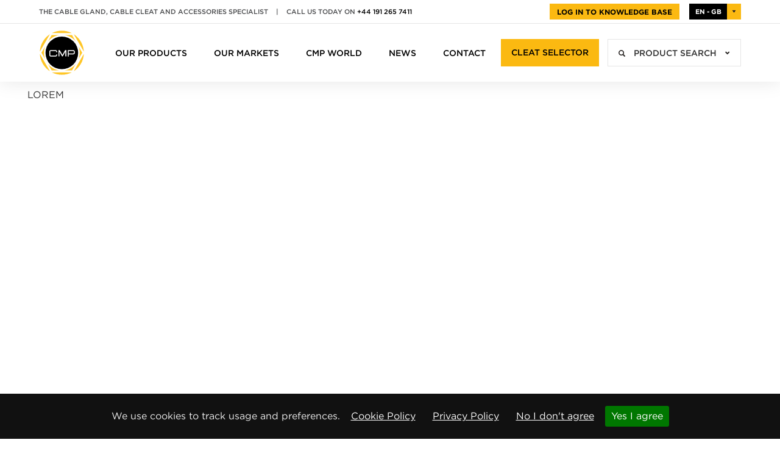

--- FILE ---
content_type: text/html; charset=UTF-8
request_url: https://www.cmp-products.com/cmp_product_cat/tc-series/
body_size: 17389
content:
<!doctype html>
<html class="">
<head>
	<meta charset="utf-8">
	<meta name="viewport" content="width=device-width, initial-scale=1">
	<meta name="google-site-verification" content="G9kqqu7u03IeLMYMFuJ4mWMYwqoBlAKQOZPa4sxe8OM" />
	<title>TC Series Archives | CMP Products Limited</title>

	<link rel="stylesheet" type="text/css" href="https://www.cmp-products.com/wp-content/themes/cmp/css/vendor.css">
	<meta name='robots' content='max-image-preview:large' />
	<style>img:is([sizes="auto" i], [sizes^="auto," i]) { contain-intrinsic-size: 3000px 1500px }</style>
	
<!-- This site is optimized with the Yoast SEO Premium plugin v6.1.2 - https://yoa.st/1yg?utm_content=6.1.2 -->
<meta name="robots" content="noindex,follow"/>
<link rel="canonical" href="https://www.cmp-products.com/cmp_product_cat/tc-series/" />
<meta property="og:locale" content="en_US" />
<meta property="og:type" content="object" />
<meta property="og:title" content="TC Series Archives | CMP Products Limited" />
<meta property="og:url" content="https://www.cmp-products.com/cmp_product_cat/tc-series/" />
<meta property="og:site_name" content="CMP Products Limited" />
<meta name="twitter:card" content="summary" />
<meta name="twitter:title" content="TC Series Archives | CMP Products Limited" />
<meta name="twitter:site" content="@cmpproducts" />
<!-- / Yoast SEO Premium plugin. -->

<link rel='dns-prefetch' href='//cgtforms.com' />
<link rel='dns-prefetch' href='//js-eu1.hs-scripts.com' />
<link rel='stylesheet' id='wp-block-library-css' href='https://www.cmp-products.com/wp-includes/css/dist/block-library/style.min.css?ver=34b38a6d74fdc4ee2f47a79227ae8e17' type='text/css' media='all' />
<style id='classic-theme-styles-inline-css' type='text/css'>
/*! This file is auto-generated */
.wp-block-button__link{color:#fff;background-color:#32373c;border-radius:9999px;box-shadow:none;text-decoration:none;padding:calc(.667em + 2px) calc(1.333em + 2px);font-size:1.125em}.wp-block-file__button{background:#32373c;color:#fff;text-decoration:none}
</style>
<style id='global-styles-inline-css' type='text/css'>
:root{--wp--preset--aspect-ratio--square: 1;--wp--preset--aspect-ratio--4-3: 4/3;--wp--preset--aspect-ratio--3-4: 3/4;--wp--preset--aspect-ratio--3-2: 3/2;--wp--preset--aspect-ratio--2-3: 2/3;--wp--preset--aspect-ratio--16-9: 16/9;--wp--preset--aspect-ratio--9-16: 9/16;--wp--preset--color--black: #000000;--wp--preset--color--cyan-bluish-gray: #abb8c3;--wp--preset--color--white: #ffffff;--wp--preset--color--pale-pink: #f78da7;--wp--preset--color--vivid-red: #cf2e2e;--wp--preset--color--luminous-vivid-orange: #ff6900;--wp--preset--color--luminous-vivid-amber: #fcb900;--wp--preset--color--light-green-cyan: #7bdcb5;--wp--preset--color--vivid-green-cyan: #00d084;--wp--preset--color--pale-cyan-blue: #8ed1fc;--wp--preset--color--vivid-cyan-blue: #0693e3;--wp--preset--color--vivid-purple: #9b51e0;--wp--preset--gradient--vivid-cyan-blue-to-vivid-purple: linear-gradient(135deg,rgba(6,147,227,1) 0%,rgb(155,81,224) 100%);--wp--preset--gradient--light-green-cyan-to-vivid-green-cyan: linear-gradient(135deg,rgb(122,220,180) 0%,rgb(0,208,130) 100%);--wp--preset--gradient--luminous-vivid-amber-to-luminous-vivid-orange: linear-gradient(135deg,rgba(252,185,0,1) 0%,rgba(255,105,0,1) 100%);--wp--preset--gradient--luminous-vivid-orange-to-vivid-red: linear-gradient(135deg,rgba(255,105,0,1) 0%,rgb(207,46,46) 100%);--wp--preset--gradient--very-light-gray-to-cyan-bluish-gray: linear-gradient(135deg,rgb(238,238,238) 0%,rgb(169,184,195) 100%);--wp--preset--gradient--cool-to-warm-spectrum: linear-gradient(135deg,rgb(74,234,220) 0%,rgb(151,120,209) 20%,rgb(207,42,186) 40%,rgb(238,44,130) 60%,rgb(251,105,98) 80%,rgb(254,248,76) 100%);--wp--preset--gradient--blush-light-purple: linear-gradient(135deg,rgb(255,206,236) 0%,rgb(152,150,240) 100%);--wp--preset--gradient--blush-bordeaux: linear-gradient(135deg,rgb(254,205,165) 0%,rgb(254,45,45) 50%,rgb(107,0,62) 100%);--wp--preset--gradient--luminous-dusk: linear-gradient(135deg,rgb(255,203,112) 0%,rgb(199,81,192) 50%,rgb(65,88,208) 100%);--wp--preset--gradient--pale-ocean: linear-gradient(135deg,rgb(255,245,203) 0%,rgb(182,227,212) 50%,rgb(51,167,181) 100%);--wp--preset--gradient--electric-grass: linear-gradient(135deg,rgb(202,248,128) 0%,rgb(113,206,126) 100%);--wp--preset--gradient--midnight: linear-gradient(135deg,rgb(2,3,129) 0%,rgb(40,116,252) 100%);--wp--preset--font-size--small: 13px;--wp--preset--font-size--medium: 20px;--wp--preset--font-size--large: 36px;--wp--preset--font-size--x-large: 42px;--wp--preset--spacing--20: 0.44rem;--wp--preset--spacing--30: 0.67rem;--wp--preset--spacing--40: 1rem;--wp--preset--spacing--50: 1.5rem;--wp--preset--spacing--60: 2.25rem;--wp--preset--spacing--70: 3.38rem;--wp--preset--spacing--80: 5.06rem;--wp--preset--shadow--natural: 6px 6px 9px rgba(0, 0, 0, 0.2);--wp--preset--shadow--deep: 12px 12px 50px rgba(0, 0, 0, 0.4);--wp--preset--shadow--sharp: 6px 6px 0px rgba(0, 0, 0, 0.2);--wp--preset--shadow--outlined: 6px 6px 0px -3px rgba(255, 255, 255, 1), 6px 6px rgba(0, 0, 0, 1);--wp--preset--shadow--crisp: 6px 6px 0px rgba(0, 0, 0, 1);}:where(.is-layout-flex){gap: 0.5em;}:where(.is-layout-grid){gap: 0.5em;}body .is-layout-flex{display: flex;}.is-layout-flex{flex-wrap: wrap;align-items: center;}.is-layout-flex > :is(*, div){margin: 0;}body .is-layout-grid{display: grid;}.is-layout-grid > :is(*, div){margin: 0;}:where(.wp-block-columns.is-layout-flex){gap: 2em;}:where(.wp-block-columns.is-layout-grid){gap: 2em;}:where(.wp-block-post-template.is-layout-flex){gap: 1.25em;}:where(.wp-block-post-template.is-layout-grid){gap: 1.25em;}.has-black-color{color: var(--wp--preset--color--black) !important;}.has-cyan-bluish-gray-color{color: var(--wp--preset--color--cyan-bluish-gray) !important;}.has-white-color{color: var(--wp--preset--color--white) !important;}.has-pale-pink-color{color: var(--wp--preset--color--pale-pink) !important;}.has-vivid-red-color{color: var(--wp--preset--color--vivid-red) !important;}.has-luminous-vivid-orange-color{color: var(--wp--preset--color--luminous-vivid-orange) !important;}.has-luminous-vivid-amber-color{color: var(--wp--preset--color--luminous-vivid-amber) !important;}.has-light-green-cyan-color{color: var(--wp--preset--color--light-green-cyan) !important;}.has-vivid-green-cyan-color{color: var(--wp--preset--color--vivid-green-cyan) !important;}.has-pale-cyan-blue-color{color: var(--wp--preset--color--pale-cyan-blue) !important;}.has-vivid-cyan-blue-color{color: var(--wp--preset--color--vivid-cyan-blue) !important;}.has-vivid-purple-color{color: var(--wp--preset--color--vivid-purple) !important;}.has-black-background-color{background-color: var(--wp--preset--color--black) !important;}.has-cyan-bluish-gray-background-color{background-color: var(--wp--preset--color--cyan-bluish-gray) !important;}.has-white-background-color{background-color: var(--wp--preset--color--white) !important;}.has-pale-pink-background-color{background-color: var(--wp--preset--color--pale-pink) !important;}.has-vivid-red-background-color{background-color: var(--wp--preset--color--vivid-red) !important;}.has-luminous-vivid-orange-background-color{background-color: var(--wp--preset--color--luminous-vivid-orange) !important;}.has-luminous-vivid-amber-background-color{background-color: var(--wp--preset--color--luminous-vivid-amber) !important;}.has-light-green-cyan-background-color{background-color: var(--wp--preset--color--light-green-cyan) !important;}.has-vivid-green-cyan-background-color{background-color: var(--wp--preset--color--vivid-green-cyan) !important;}.has-pale-cyan-blue-background-color{background-color: var(--wp--preset--color--pale-cyan-blue) !important;}.has-vivid-cyan-blue-background-color{background-color: var(--wp--preset--color--vivid-cyan-blue) !important;}.has-vivid-purple-background-color{background-color: var(--wp--preset--color--vivid-purple) !important;}.has-black-border-color{border-color: var(--wp--preset--color--black) !important;}.has-cyan-bluish-gray-border-color{border-color: var(--wp--preset--color--cyan-bluish-gray) !important;}.has-white-border-color{border-color: var(--wp--preset--color--white) !important;}.has-pale-pink-border-color{border-color: var(--wp--preset--color--pale-pink) !important;}.has-vivid-red-border-color{border-color: var(--wp--preset--color--vivid-red) !important;}.has-luminous-vivid-orange-border-color{border-color: var(--wp--preset--color--luminous-vivid-orange) !important;}.has-luminous-vivid-amber-border-color{border-color: var(--wp--preset--color--luminous-vivid-amber) !important;}.has-light-green-cyan-border-color{border-color: var(--wp--preset--color--light-green-cyan) !important;}.has-vivid-green-cyan-border-color{border-color: var(--wp--preset--color--vivid-green-cyan) !important;}.has-pale-cyan-blue-border-color{border-color: var(--wp--preset--color--pale-cyan-blue) !important;}.has-vivid-cyan-blue-border-color{border-color: var(--wp--preset--color--vivid-cyan-blue) !important;}.has-vivid-purple-border-color{border-color: var(--wp--preset--color--vivid-purple) !important;}.has-vivid-cyan-blue-to-vivid-purple-gradient-background{background: var(--wp--preset--gradient--vivid-cyan-blue-to-vivid-purple) !important;}.has-light-green-cyan-to-vivid-green-cyan-gradient-background{background: var(--wp--preset--gradient--light-green-cyan-to-vivid-green-cyan) !important;}.has-luminous-vivid-amber-to-luminous-vivid-orange-gradient-background{background: var(--wp--preset--gradient--luminous-vivid-amber-to-luminous-vivid-orange) !important;}.has-luminous-vivid-orange-to-vivid-red-gradient-background{background: var(--wp--preset--gradient--luminous-vivid-orange-to-vivid-red) !important;}.has-very-light-gray-to-cyan-bluish-gray-gradient-background{background: var(--wp--preset--gradient--very-light-gray-to-cyan-bluish-gray) !important;}.has-cool-to-warm-spectrum-gradient-background{background: var(--wp--preset--gradient--cool-to-warm-spectrum) !important;}.has-blush-light-purple-gradient-background{background: var(--wp--preset--gradient--blush-light-purple) !important;}.has-blush-bordeaux-gradient-background{background: var(--wp--preset--gradient--blush-bordeaux) !important;}.has-luminous-dusk-gradient-background{background: var(--wp--preset--gradient--luminous-dusk) !important;}.has-pale-ocean-gradient-background{background: var(--wp--preset--gradient--pale-ocean) !important;}.has-electric-grass-gradient-background{background: var(--wp--preset--gradient--electric-grass) !important;}.has-midnight-gradient-background{background: var(--wp--preset--gradient--midnight) !important;}.has-small-font-size{font-size: var(--wp--preset--font-size--small) !important;}.has-medium-font-size{font-size: var(--wp--preset--font-size--medium) !important;}.has-large-font-size{font-size: var(--wp--preset--font-size--large) !important;}.has-x-large-font-size{font-size: var(--wp--preset--font-size--x-large) !important;}
:where(.wp-block-post-template.is-layout-flex){gap: 1.25em;}:where(.wp-block-post-template.is-layout-grid){gap: 1.25em;}
:where(.wp-block-columns.is-layout-flex){gap: 2em;}:where(.wp-block-columns.is-layout-grid){gap: 2em;}
:root :where(.wp-block-pullquote){font-size: 1.5em;line-height: 1.6;}
</style>
<link rel='stylesheet' id='wpml-legacy-dropdown-0-css' href='https://www.cmp-products.com/wp-content/plugins/sitepress-multilingual-cms/templates/language-switchers/legacy-dropdown/style.min.css?ver=1' type='text/css' media='all' />
<style id='wpml-legacy-dropdown-0-inline-css' type='text/css'>
.wpml-ls-statics-shortcode_actions{background-color:#eeeeee;}.wpml-ls-statics-shortcode_actions, .wpml-ls-statics-shortcode_actions .wpml-ls-sub-menu, .wpml-ls-statics-shortcode_actions a {border-color:#cdcdcd;}.wpml-ls-statics-shortcode_actions a, .wpml-ls-statics-shortcode_actions .wpml-ls-sub-menu a, .wpml-ls-statics-shortcode_actions .wpml-ls-sub-menu a:link, .wpml-ls-statics-shortcode_actions li:not(.wpml-ls-current-language) .wpml-ls-link, .wpml-ls-statics-shortcode_actions li:not(.wpml-ls-current-language) .wpml-ls-link:link {color:#444444;background-color:#ffffff;}.wpml-ls-statics-shortcode_actions a, .wpml-ls-statics-shortcode_actions .wpml-ls-sub-menu a:hover,.wpml-ls-statics-shortcode_actions .wpml-ls-sub-menu a:focus, .wpml-ls-statics-shortcode_actions .wpml-ls-sub-menu a:link:hover, .wpml-ls-statics-shortcode_actions .wpml-ls-sub-menu a:link:focus {color:#000000;background-color:#eeeeee;}.wpml-ls-statics-shortcode_actions .wpml-ls-current-language > a {color:#444444;background-color:#ffffff;}.wpml-ls-statics-shortcode_actions .wpml-ls-current-language:hover>a, .wpml-ls-statics-shortcode_actions .wpml-ls-current-language>a:focus {color:#000000;background-color:#eeeeee;}
</style>
<link rel='stylesheet' id='parent-style-css' href='https://www.cmp-products.com/wp-content/themes/cmp/css/layout.css?ver=6.0.000024' type='text/css' media='' />
<link rel='stylesheet' id='new-css' href='https://www.cmp-products.com/wp-content/themes/cmp/css/global.css?ver=6.0.000024' type='text/css' media='' />
<link rel='stylesheet' id='tablepress-default-css' href='https://www.cmp-products.com/wp-content/plugins/tablepress/css/build/default.css?ver=3.1.1' type='text/css' media='all' />
<script type="text/javascript" src="https://www.cmp-products.com/wp-content/plugins/sitepress-multilingual-cms/templates/language-switchers/legacy-dropdown/script.min.js?ver=1" id="wpml-legacy-dropdown-0-js"></script>
<script type="text/javascript" src="https://www.cmp-products.com/wp-content/themes/cmp/js/jquery-2.2.4.min.js?ver=34b38a6d74fdc4ee2f47a79227ae8e17" id="jquery-js"></script>
			<!-- DO NOT COPY THIS SNIPPET! Start of Page Analytics Tracking for HubSpot WordPress plugin v11.3.6-->
			<script class="hsq-set-content-id" data-content-id="listing-page">
				var _hsq = _hsq || [];
				_hsq.push(["setContentType", "listing-page"]);
			</script>
			<!-- DO NOT COPY THIS SNIPPET! End of Page Analytics Tracking for HubSpot WordPress plugin -->
			<script type="text/javascript">
(function(url){
	if(/(?:Chrome\/26\.0\.1410\.63 Safari\/537\.31|WordfenceTestMonBot)/.test(navigator.userAgent)){ return; }
	var addEvent = function(evt, handler) {
		if (window.addEventListener) {
			document.addEventListener(evt, handler, false);
		} else if (window.attachEvent) {
			document.attachEvent('on' + evt, handler);
		}
	};
	var removeEvent = function(evt, handler) {
		if (window.removeEventListener) {
			document.removeEventListener(evt, handler, false);
		} else if (window.detachEvent) {
			document.detachEvent('on' + evt, handler);
		}
	};
	var evts = 'contextmenu dblclick drag dragend dragenter dragleave dragover dragstart drop keydown keypress keyup mousedown mousemove mouseout mouseover mouseup mousewheel scroll'.split(' ');
	var logHuman = function() {
		if (window.wfLogHumanRan) { return; }
		window.wfLogHumanRan = true;
		var wfscr = document.createElement('script');
		wfscr.type = 'text/javascript';
		wfscr.async = true;
		wfscr.src = url + '&r=' + Math.random();
		(document.getElementsByTagName('head')[0]||document.getElementsByTagName('body')[0]).appendChild(wfscr);
		for (var i = 0; i < evts.length; i++) {
			removeEvent(evts[i], logHuman);
		}
	};
	for (var i = 0; i < evts.length; i++) {
		addEvent(evts[i], logHuman);
	}
})('//www.cmp-products.com/?wordfence_lh=1&hid=E68A472B5361B80527B00F526B86DF78');
</script>    <!-- GatorLeads Async for Wordpress Tracking Code Start -->
    <!-- GatorLeads Plugin Version 1.0.6 -->
        <script data-cfasync='false' type='text/javascript' data-cookieconsent='ignore'>
         
        var _wow = _wow || [];
        (function () {
            try{
                _wow.push(['setClientId', 'a4469fa0-fc2a-4000-a7f7-622c02837726']);
                                _wow.push(['enableDownloadTracking']);
                                _wow.push(['thirdPartyScripts', [{"Source":"//t.gatorleads.co.uk/popup/a4469fa0-fc2a-4000-a7f7-622c02837726.js","Defer":true,"Async":true,"Position":0,"Type":0}]]);
                                                 
                                _wow.push(['disableUserTracking']);
                
                
                var d = document, g = d.createElement('script'), s = d.getElementsByTagName('script')[0];
                g.type = 'text/javascript'; g.defer = true; g.async = true;
                g.src = '//t.gatorleads.co.uk/Scripts/tracker.js';
                s.parentNode.insertBefore(g, s);
                
                }catch(err){}})();

                            (function () {
                    var intervalCheck = 0;
                    var checkExist = setInterval(function() {
                        
                        if(typeof Cookiebot !== 'undefined' && typeof Cookiebot.consent !== 'undefined') {
                        
                            if (Cookiebot.consent.marketing)  {
                                _wow.push(['disableUserTracking', false]);
                            } 
                        
                            clearInterval(checkExist);
                            _wow.push(['trackPageView']);
                            return;
                        }
                        
                        intervalCheck++;

                        if(intervalCheck = 100) {
                            clearInterval(checkExist);
                            _wow.push(['trackPageView']);
                            return;
                        }

                    }, 100); // check every 100ms

                })();
                         
    </script>
    
	<link rel="stylesheet" type="text/css" href="https://cloud.typography.com/7725774/6381012/css/fonts.css"/>

	<link rel="icon" type="image/x-icon" href="/favicon.ico" >

    <!--noptimize-->
	<script type="text/javascript" src="https://secure.leadforensics.com/js/86909.js"></script>
	<noscript><img src="https://secure.leadforensics.com/86909.png" style="display:none;" /></noscript>
    <!--/noptimize-->

    <!-- Hotjar Tracking Code for https://www.cmp-products.com -->
    <script>
        (function(h,o,t,j,a,r){
            h.hj=h.hj||function(){(h.hj.q=h.hj.q||[]).push(arguments)};
            h._hjSettings={hjid:812361,hjsv:6};
            a=o.getElementsByTagName('head')[0];
            r=o.createElement('script');r.async=1;
            r.src=t+h._hjSettings.hjid+j+h._hjSettings.hjsv;
            a.appendChild(r);
        })(window,document,'https://static.hotjar.com/c/hotjar-','.js?sv=');
    </script>

	<script type="text/javascript">
		var site_url = 'https://www.cmp-products.com';
		var theme_url = 'https://www.cmp-products.com/wp-content/themes/cmp';
		var cookie_text = 'We use cookies to track usage and preferences.';
		var cookie_agree = 'Yes I agree';
		var cookie_disagree = 'No I don\'t agree';
		var cookie_policy_link = 'Privacy Policy';
		var cookie_policy_text = 'Cookie Policy';
	</script>

	<!-- Smart form code -->
	<script src="https://cgtforms.com/cmpproductslz/smartforms/d4c6b6bc-dcd2-47d2-af2a-a0522c1d2f9f.js" type="text/javascript"></script>

	<script type="application/ld+json">
	{
		"@context": "http://schema.org",
		"@type": "Organization",
		"@id": "#organization",
		"url": "https://www.cmp-products.com",
		"name": "CMP Products Ltd",
		"potentialAction": {
			"@type": "SearchAction",
			"target": "https://www.cmp-products.com/?s={search_term_string}",
			"query-input": "required name=search_term_string"
		},
		"sameAs": [
			"https://twitter.com/cmpproducts",
			"https://uk.linkedin.com/company/cmp-products"
		],
		"logo": "https://www.cmp-products.com/wp-content/themes/cmp/img/logo.svg",
		"address": {
			"@type": "PostalAddress",
			"addressLocality": "Head Office",
			"addressRegion": "Cramlington",
			"postalCode": "NE23 1WH",
			"streetAddress": "36 Nelson Way, Nelson Park East"
		},
		"telephone": "",
		"email": ""
	}
	</script>

	
	<!-- Google Tag Manager -->
	<script>(function(w,d,s,l,i){w[l]=w[l]||[];w[l].push({'gtm.start':
					new Date().getTime(),event:'gtm.js'});var f=d.getElementsByTagName(s)[0],
					j=d.createElement(s),dl=l!='dataLayer'?'&l='+l:'';j.async=true;j.src=
					'https://www.googletagmanager.com/gtm.js?id='+i+dl;f.parentNode.insertBefore(j,f);
			})(window,document,'script','dataLayer','GTM-5QCM6RL');</script>
	<!-- End Google Tag Manager -->

</head>

<body class="archive tax-cmp_product_cat term-tc-series term-4199 wp-theme-cmp" >

<!-- Google Tag Manager (noscript) -->
<noscript><iframe src="https://www.googletagmanager.com/ns.html?id=GTM-5QCM6RL" height="0" width="0" style="display:none;visibility:hidden"></iframe></noscript>
<!-- End Google Tag Manager (noscript) -->

	<style type="text/css">
					 #tablepress-377 .column-1,  #tablepress-377 .column-2,  #tablepress-377 .column-3,  #tablepress-377 .column-4 			{
				width: 25% !important;
			}
					 #tablepress-378 .column-1,  #tablepress-378 .column-2,  #tablepress-378 .column-3,  #tablepress-378 .column-4 			{
				width: 25% !important;
			}
					 #tablepress-379 .column-1,  #tablepress-379 .column-2,  #tablepress-379 .column-3,  #tablepress-379 .column-4 			{
				width: 25% !important;
			}
					 #tablepress-375 .column-1,  #tablepress-375 .column-2,  #tablepress-375 .column-3 			{
				width: 33% !important;
			}
					 #tablepress-376 .column-1,  #tablepress-376 .column-2,  #tablepress-376 .column-3 			{
				width: 33% !important;
			}
					 #tablepress-374 .column-1,  #tablepress-374 .column-2,  #tablepress-374 .column-3 			{
				width: 33% !important;
			}
					 #tablepress-380 .column-1,  #tablepress-380 .column-2,  #tablepress-380 .column-3 			{
				width: 33% !important;
			}
					 #tablepress-381 .column-1,  #tablepress-381 .column-2,  #tablepress-381 .column-3 			{
				width: 33% !important;
			}
					 #tablepress-382 .column-1,  #tablepress-382 .column-2,  #tablepress-382 .column-3 			{
				width: 33% !important;
			}
					 #tablepress-746 .column-3,  #tablepress-746 .column-4,  #tablepress-746 .column-5,  #tablepress-746 .column-6,  #tablepress-746 .column-7,  #tablepress-746 .column-8,  #tablepress-746 .column-9,  #tablepress-746 .column-10,  #tablepress-746 .column-11,  #tablepress-746 .column-12,  #tablepress-746 .column-13,  #tablepress-746 .column-14,  #tablepress-746 .column-15,  #tablepress-746 .column-16,  #tablepress-746 .column-17,  #tablepress-746 .column-18,  #tablepress-746 .column-19 			{
				width: 5.264% !important;
			}
					 #tablepress-748 .column-3,  #tablepress-748 .column-4,  #tablepress-748 .column-5,  #tablepress-748 .column-6,  #tablepress-748 .column-7,  #tablepress-748 .column-8,  #tablepress-748 .column-9,  #tablepress-748 .column-10,  #tablepress-748 .column-11,  #tablepress-748 .column-12,  #tablepress-748 .column-13,  #tablepress-748 .column-14,  #tablepress-748 .column-15,  #tablepress-748 .column-16,  #tablepress-748 .column-17,  #tablepress-748 .column-18,  #tablepress-748 .column-19 			{
				width: 5.264% !important;
			}
					 #tablepress-753 .column-1,  #tablepress-753 .column-2,  #tablepress-753 .column-3,  #tablepress-753 .column-4,  #tablepress-753 .column-5,  #tablepress-753 .column-6,  #tablepress-753 .column-7,  #tablepress-753 .column-8,  #tablepress-753 .column-9,  #tablepress-753 .column-10,  #tablepress-753 .column-11,  #tablepress-753 .column-12,  #tablepress-753 .column-13,  #tablepress-753 .column-14,  #tablepress-753 .column-15,  #tablepress-753 .column-16,  #tablepress-753 .column-17,  #tablepress-753 .column-18,  #tablepress-753 .column-19,  #tablepress-753 .column-20,  #tablepress-753 .column-21,  #tablepress-753 .column-22,  #tablepress-753 .column-23,  #tablepress-753 .column-24,  #tablepress-753 .column-25,  #tablepress-753 .column-26,  #tablepress-753 .column-27,  #tablepress-753 .column-28,  #tablepress-753 .column-29 			{
				width: 0.290% !important;
			}
					 #tablepress-754 .column-1,  #tablepress-754 .column-2,  #tablepress-754 .column-3,  #tablepress-754 .column-4,  #tablepress-754 .column-5,  #tablepress-754 .column-6,  #tablepress-754 .column-7,  #tablepress-754 .column-8,  #tablepress-754 .column-9,  #tablepress-754 .column-10,  #tablepress-754 .column-11,  #tablepress-754 .column-12,  #tablepress-754 .column-13,  #tablepress-754 .column-14,  #tablepress-754 .column-15,  #tablepress-754 .column-16,  #tablepress-754 .column-17,  #tablepress-754 .column-18,  #tablepress-754 .column-19,  #tablepress-754 .column-20,  #tablepress-754 .column-21,  #tablepress-754 .column-22,  #tablepress-754 .column-24,  #tablepress-754 .column-25,  #tablepress-754 .column-26 			{
				width: 3.85% !important;
			}
					 #tablepress-755 .column-1,  #tablepress-755 .column-2,  #tablepress-755 .column-3,  #tablepress-755 .column-4,  #tablepress-755 .column-5,  #tablepress-755 .column-6 			{
				width: 16.66% !important;
			}
					 #tablepress-756 .column-1,  #tablepress-756 .column-2,  #tablepress-756 .column-3,  #tablepress-756 .column-4,  #tablepress-756 .column-5,  #tablepress-756 .column-6 			{
				width: 16.66% !important;
			}
					 #tablepress-758 .column-1,  #tablepress-758 .column-2,  #tablepress-758 .column-3,  #tablepress-758 .column-4,  #tablepress-758 .column-5,  #tablepress-758 .column-6,  #tablepress-758 .column-7 			{
				width: 14.29% !important;
			}
					 #tablepress-759 .column-1,  #tablepress-759 .column-2,  #tablepress-759 .column-3 			{
				width: 33.333% !important;
			}
					 #tablepress-766 .column-1,  #tablepress-766 .column-2 			{
				width: 15% !important;
			}
					 #tablepress-766 .column-3,  #tablepress-766 .column-4,  #tablepress-766 .column-5,  #tablepress-766 .column-6,  #tablepress-766 .column-7,  #tablepress-766 .column-8,  #tablepress-766 .column-9,  #tablepress-766 .column-10,  #tablepress-766 .column-11,  #tablepress-766 .column-12 			{
				width: 7.0% !important;
			}
					 #tablepress-859 .column-1,  #tablepress-859 .column-2,  #tablepress-859 .column-3,  #tablepress-859 .column-4,  #tablepress-859 .column-5,  #tablepress-859 .column-6,  #tablepress-859 .column-7,  #tablepress-859 .column-8,  #tablepress-859 .column-9,  #tablepress-859 .column-10 			{
				width: 11.11% !important;
			}
					 #tablepress-861 .column-1,  #tablepress-861 .column-2,  #tablepress-861 .column-3,  #tablepress-861 .column-4,  #tablepress-861 .column-5,  #tablepress-861 .column-6,  #tablepress-861 .column-7,  #tablepress-861 .column-8,  #tablepress-861 .column-9,  #tablepress-861 .column-10 			{
				width: 11.11% !important;
			}
					 #tablepress-1112 .column-1 			{
				width: 20% !important;
			}
					 #tablepress-1155 .column-1,  #tablepress-1155 .column-2,  #tablepress-1155 .column-3,  #tablepress-1155 .column-4,  #tablepress-1155 .column-5,  #tablepress-1155 .column-6,  #tablepress-1155 .column-7,  #tablepress-1155 .column-8,  #tablepress-1155 .column-9,  #tablepress-1155 .column-10,  #tablepress-1155 .column-11 			{
				width: 9.1% !important;
			}
					 #tablepress-828 .column-1,  #tablepress-828 .column-2,  #tablepress-828 .column-3,  #tablepress-828 .column-4,  #tablepress-828 .column-5,  #tablepress-828 .column-6,  #tablepress-828 .column-7,  #tablepress-828 .column-8,  #tablepress-828 .column-9,  #tablepress-828 .column-10,  #tablepress-828 .column-11,  #tablepress-828 .column-12,  #tablepress-828 .column-13,  #tablepress-828 .column-14,  #tablepress-828 .column-15,  #tablepress-828 .column-16,  #tablepress-828 .column-17,  #tablepress-828 .column-18,  #tablepress-828 .column-19,  #tablepress-828 .column-20 			{
				width: 5% !important;
			}
					 #tablepress-1156 .column-1,  #tablepress-1156 .column-2,  #tablepress-1156 .column-3,  #tablepress-1156 .column-4,  #tablepress-1156 .column-5,  #tablepress-1156 .column-6,  #tablepress-1156 .column-7,  #tablepress-1156 .column-8,  #tablepress-1156 .column-9,  #tablepress-1156 .column-10,  #tablepress-1156 .column-11 			{
				width: 9.09% !important;
			}
			</style>

<div class="global-search u-scroll js-global-search">
	<div class="global-search-inner u-scroll-inner">
		
		<div class="container">

			<div class="global-search-col">
				<h3 class="js-search-drop-toggle is-active">Search <i class="glyphicon glyphicon-triangle-bottom"></i></h3>
				<div class="global-search-content">
					<p>Search the full site including products, accessories, news posts &amp; pages.</p>
					<form action="/" method="get" autocomplete="off">
						<div class="home-search home-search--split">
							<select class="home-search-select form-select" name="s_post_type">
								<option value="">All</option>
								<option value="cmp_product">Products</option>
								<option value="post">News</option>
								<option value="page">Pages</option>
							</select>
							<input class="home-search-input" name="s" placeholder="Enter search..." type="text" value="">
							<button class="home-search-btn"><i class="glyphicon glyphicon-search"></i></button>
						</div>
					</form>
				</div>
			</div>

			<div class="global-search-col">
				<h3 class="js-search-drop-toggle">Product Finder <i class="glyphicon glyphicon-triangle-bottom"></i></h3>
				<div class="global-search-content">
					<p>Our Product Finder tool allows you to find the perfect product for your requirements.</p>
					<form action="/product-finder/" method="post" class="global-product-finder">
						<div class="col-xs-12 col-sm-6 col-md-3"><select class="not-disabled" id="cmp_product_type" name="cmp_product_type"><option value="">Product Type</option><option value="Cable Gland">Cable Gland (106)</option><option value="Cable Cleats">Cable Cleats (12)</option>
				</select></div><div class="col-xs-12 col-sm-6 col-md-3"><select disabled id="cmp_code_of_installation" name="cmp_code_of_installation"><option value="">Code of Installation</option><option value="IEC Unclassified">IEC Unclassified (45)</option><option value="CEC Unclassified">CEC Unclassified (3)</option><option value="IEC Zones">IEC Zones (49)</option><option value="CEC Class Zones">CEC Class Zones (26)</option><option value="CEC Class Divisions">CEC Class Divisions (20)</option><option value="NEC Class Zones">NEC Class Zones (19)</option><option value="NEC Class Divisions">NEC Class Divisions (19)</option><option value="IEC Mining (Group I)">IEC Mining (Group I) (14)</option><option value="NEC Unclassified">NEC Unclassified (3)</option><option value="Norsok Zones">Norsok Zones (11)</option><option value="AS/NZS Mining (Group I)">AS/NZS Mining (Group I) (15)</option><option value="AS/NZS Zones">AS/NZS Zones (48)</option><option value="Single Cable">Single Cable (8)</option><option value="Parallel Formation">Parallel Formation (8)</option><option value="Trefoil Formation">Trefoil Formation (7)</option><option value="GOST Zones">GOST Zones (36)</option>
				</select></div><div class="col-xs-12 col-sm-6 col-md-3"><select disabled id="cmp_form_of_protection" name="cmp_form_of_protection"><option value="">Form of Protection</option><option value="Industrial">Industrial (45)</option><option value="Ordinary Locations">Ordinary Locations (6)</option><option value="Wet Locations">Wet Locations (6)</option><option value="Ex d IIC Gb">Ex d IIC Gb (36)</option><option value="Ex e IIC Gb">Ex e IIC Gb (46)</option><option value="Ex nR IIC Gc">Ex nR IIC Gc (34)</option><option value="Ex ta IIIC Da">Ex ta IIIC Da (43)</option><option value="Class I, Zone 1">Class I, Zone 1 (19)</option><option value="Class I, Zone 2">Class I, Zone 2 (19)</option><option value="Class I, Div 2">Class I, Div 2 (18)</option><option value="Class I, Div 2, Groups ABCD">Class I, Div 2, Groups ABCD (17)</option><option value="Class II, Div 2">Class II, Div 2 (18)</option><option value="Class II, Div 2, Groups EFG">Class II, Div 2, Groups EFG (18)</option><option value="Class III, Div 1">Class III, Div 1 (15)</option><option value="Class I, Zone 1, AEx e IIC Gb">Class I, Zone 1, AEx e IIC Gb (19)</option><option value="Class III, Div 2">Class III, Div 2 (13)</option><option value="Class I, Zone 20">Class I, Zone 20 (10)</option><option value="Class I, Zone 21">Class I, Zone 21 (10)</option><option value="Class I, Zone 22">Class I, Zone 22 (10)</option><option value="Class I, Zone 1, AEx d IIC Gb">Class I, Zone 1, AEx d IIC Gb (10)</option><option value="Class I, Zone 2, AEx d IIC Gb">Class I, Zone 2, AEx d IIC Gb (10)</option><option value="Class I, Zone 2, AEx e IIC Gb">Class I, Zone 2, AEx e IIC Gb (12)</option><option value="Class I, Zone 2, AEx nR IIC Gc">Class I, Zone 2, AEx nR IIC Gc (8)</option><option value="Class I, Zone 20, AEx ta IIIC Da">Class I, Zone 20, AEx ta IIIC Da (10)</option><option value="Class I, Div 1">Class I, Div 1 (8)</option><option value="Class II, Div 1">Class II, Div 1 (10)</option><option value="Class I, Groups ABCD">Class I, Groups ABCD (6)</option><option value="Class I, Div 1, Groups ABCD">Class I, Div 1, Groups ABCD (8)</option><option value="Class II, Div 1, Groups EFG">Class II, Div 1, Groups EFG (10)</option><option value="Ex d I Mb">Ex d I Mb (20)</option><option value="Ex e I Mb">Ex e I Mb (20)</option><option value="Class I, Groups BCD">Class I, Groups BCD (2)</option><option value="Ex tD A21 IP66">Ex tD A21 IP66 (2)</option><option value="Ex tb IIIC Db">Ex tb IIIC Db (43)</option><option value="Class I, Zone 21, AEx tb IIIC Db">Class I, Zone 21, AEx tb IIIC Db (10)</option><option value="Ex tc IIIC Dc">Ex tc IIIC Dc (43)</option><option value="Class I, Zone 22, AEx tc IIIC Dc">Class I, Zone 22, AEx tc IIIC Dc (10)</option><option value="Ex nRc IIC Gc">Ex nRc IIC Gc (1)</option><option value="Ex eb IIC Gb">Ex eb IIC Gb (3)</option><option value="Ex db IIC Gb">Ex db IIC Gb (1)</option><option value="Ex eb I Mb">Ex eb I Mb (1)</option><option value="Ex db I Mb">Ex db I Mb (1)</option><option value="Two Bolt">Two Bolt (10)</option><option value="Single Bolt">Single Bolt (10)</option><option value="1Ex e IIC Gb X">1Ex e IIC Gb X (36)</option><option value="1Ex d IIC Gb X">1Ex d IIC Gb X (27)</option><option value="2Ex nR IIC Gc X">2Ex nR IIC Gc X (27)</option><option value="Ex ta IIIC Da X">Ex ta IIIC Da X (35)</option><option value="Ex tb IIIC Db X">Ex tb IIIC Db X (35)</option><option value="Ex tc IIIC Dc X">Ex tc IIIC Dc X (35)</option>
				</select></div><div class="col-xs-12 col-sm-6 col-md-3"><select disabled id="cmp_cable_type" name="cmp_cable_type"><option value="">Cable Type</option><option value="Single Wire Armour (SWA)">Single Wire Armour (SWA) (38)</option><option value="Aluminium Wire Armour (AWA)">Aluminium Wire Armour (AWA) (34)</option><option value="Aluminium Strip Armour (ASA)">Aluminium Strip Armour (ASA) (25)</option><option value="Pliable Wire Armour (PWA)">Pliable Wire Armour (PWA) (27)</option><option value="Screened Flexible (EMC) Wire Braid (e.g. CY / SY)">Screened Flexible (EMC) Wire Braid (e.g. CY / SY) (42)</option><option value="Steel Tape Armour (STA)">Steel Tape Armour (STA) (24)</option><option value="Aluminium Tape Armour (e.g. ATA)">Aluminium Tape Armour (e.g. ATA) (24)</option><option value="Wire Braid Armour">Wire Braid Armour (42)</option><option value="Armoured & Jacketed">Armoured & Jacketed (24)</option><option value="Braid Armoured Shipboard Cable">Braid Armoured Shipboard Cable (24)</option><option value="Marine Shipboard Braid Armoured Cable">Marine Shipboard Braid Armoured Cable (24)</option><option value="Unarmoured">Unarmoured (27)</option><option value="Marine Shipboard Non-armoured Cable">Marine Shipboard Non-armoured Cable (19)</option><option value="Lead Sheathed, Unarmoured Cable">Lead Sheathed, Unarmoured Cable (2)</option><option value="Lead Sheathed & Aluminium Wire Armour (LC/AWA)">Lead Sheathed & Aluminium Wire Armour (LC/AWA) (9)</option><option value="Lead Sheathed & Pliable Wire Armour (LC/PWA)">Lead Sheathed & Pliable Wire Armour (LC/PWA) (8)</option><option value="Lead Sheathed & Single Wire Armour (LC/SWA)">Lead Sheathed & Single Wire Armour (LC/SWA) (9)</option><option value="Lead Sheathed & Steel Tape Armour (LC/STA)">Lead Sheathed & Steel Tape Armour (LC/STA) (8)</option><option value="Lead Sheathed & Strip Armour (LC/ASA)">Lead Sheathed & Strip Armour (LC/ASA) (8)</option><option value="Lead Sheathed & Wire Braid Armour">Lead Sheathed & Wire Braid Armour (8)</option><option value="Screened & Single Wire Armour (SWA)">Screened & Single Wire Armour (SWA) (4)</option><option value="Screened & Aluminium Wire Armour (AWA)">Screened & Aluminium Wire Armour (AWA) (4)</option><option value="Marine Shipboard Cable">Marine Shipboard Cable (11)</option><option value="Tray Cable">Tray Cable (9)</option><option value="Flexible Cord">Flexible Cord (5)</option><option value="Extra Hard Usage Cord">Extra Hard Usage Cord (2)</option><option value="Flat Form Unarmoured Cable">Flat Form Unarmoured Cable (2)</option><option value="Corrugated & Interlocked Metal Clad Armour (MC) - Steel">Corrugated & Interlocked Metal Clad Armour (MC) - Steel (4)</option><option value="Corrugated & Interlocked Metal Clad Armour (MC) - Aluminum">Corrugated & Interlocked Metal Clad Armour (MC) - Aluminum (4)</option><option value="Continuously Welded Corrugated Metal Clad Armour (MC-HL) - Aluminum">Continuously Welded Corrugated Metal Clad Armour (MC-HL) - Aluminum (4)</option><option value="Continuously Welded Corrugated Metal Clad Armour (MC-HL) - Steel">Continuously Welded Corrugated Metal Clad Armour (MC-HL) - Steel (4)</option><option value="TECK">TECK (4)</option><option value="TECK 90">TECK 90 (4)</option><option value="TECK 90-HL">TECK 90-HL (4)</option><option value="M10">M10 (12)</option><option value="M12">M12 (8)</option>
				</select></div><div class="col-xs-12 col-sm-6 col-md-3"><select disabled id="cmp_sealing_configuration" name="cmp_sealing_configuration"><option value="">Sealing Configuration</option><option value="No Seal">No Seal (4)</option><option value="Outer Seal">Outer Seal (46)</option><option value="Outer Seal / Conduit Connection">Outer Seal / Conduit Connection (3)</option><option value="Double Outer Seal">Double Outer Seal (3)</option><option value="Inner & Outer Seal">Inner & Outer Seal (28)</option><option value="Inner Barrier Seal & Outer Seal">Inner Barrier Seal & Outer Seal (18)</option><option value="Inner Barrier Seal & Conduit Connection">Inner Barrier Seal & Conduit Connection (2)</option><option value="Inner Barrier Seal & Outer Seal / FRAS Hose Connection">Inner Barrier Seal & Outer Seal / FRAS Hose Connection (1)</option><option value="Outer Seal / FRAS Hose Connection">Outer Seal / FRAS Hose Connection (1)</option><option value="Very Heavy">Very Heavy (12)</option>
				</select></div><div class="col-xs-12 col-sm-6 col-md-3"><select disabled id="cmp_approvals" name="cmp_approvals"><option value="">Approvals</option><option value="BS 6121">BS 6121 (45)</option><option value="CSA">CSA (11)</option><option value="ATEX">ATEX (61)</option><option value="c-CSA-us">c-CSA-us (19)</option><option value="UL">UL (9)</option><option value="IECEX">IECEX (61)</option><option value="KCC">KCC (27)</option><option value="NEPSI">NEPSI (34)</option><option value="CCO-PESO">CCO-PESO (44)</option><option value="TR-CU-EAC">TR-CU-EAC (38)</option><option value="INMETRO">INMETRO (30)</option><option value="RETIE">RETIE (35)</option><option value="GOST-K">GOST-K (74)</option><option value="IEC 62444">IEC 62444 (45)</option><option value="GOST-R">GOST-R (44)</option><option value="ABS">ABS (67)</option><option value="Lloyds">Lloyds (70)</option><option value="BV">BV (40)</option><option value="DNV-GL">DNV-GL (41)</option><option value="Nylon">Nylon (2)</option><option value="LSF">LSF (2)</option><option value="LUL Approved Polymer">LUL Approved Polymer (2)</option><option value="Aluminium">Aluminium (3)</option><option value="Epoxy Coated Aluminium">Epoxy Coated Aluminium (2)</option><option value="Stainless Steel">Stainless Steel (6)</option><option value="Aluminium / Stainless Steel">Aluminium / Stainless Steel (1)</option>
				</select></div><div class="col-xs-12 col-sm-6 col-md-3"><select disabled id="cmp_deluge_protection" name="cmp_deluge_protection"><option value="">Deluge Protection</option><option value="No">No (68)</option><option value="Yes">Yes (41)</option><option value="Lateral Load">Lateral Load (12)</option><option value="Axial Load">Axial Load (12)</option><option value="Short Circuit Forces">Short Circuit Forces (8)</option>
				</select></div><div class="col-xs-12 col-sm-6 col-md-3 clearfix">
							<input name="product_finder" type="hidden" value="">
							<div>
							<input type="submit" class="search" value="Submit" name="">
							</div>
							<div>
							<input type="submit" class="reset" value="Reset" name="">
							</div>
						</div>					</form>
				</div>
			</div>

			
		</div>

	</div>
</div>
<nav id="mobile_nav" class="navmenu navmenu-default navmenu-fixed-left" role="navigation">

    <ul>

        <li><a href="https://www.cmp-products.com/">Home</a></li>
		        <li class="has_sub">
            <a href="https://www.cmp-products.com/cable-glands/">Cable Glands</a>
			
                        <ul>
                            <li class="has_sub">
                                <a href="https://www.cmp-products.com/cable-glands/products/">Products</a>

								
                                    <ul>

										
                                            <li>
                                                <a href="https://www.cmp-products.com/cable-glands/products/industrial-general-purpose/">Industrial / General Purpose</a>
                                            </li>

										
                                            <li>
                                                <a href="https://www.cmp-products.com/cable-glands/products/explosive-atmosphere/">Explosive Atmosphere</a>
                                            </li>

										
                                            <li>
                                                <a href="https://www.cmp-products.com/cable-glands/products/group-i-mining-cable-glands/">Group I Mining</a>
                                            </li>

										
                                            <li>
                                                <a href="https://www.cmp-products.com/cable-glands/products/american-nec-cec/">American NEC & CEC</a>
                                            </li>

										
                                            <li>
                                                <a href="https://www.cmp-products.com/cable-glands/products/accessories/">Accessories</a>
                                            </li>

										
                                            <li>
                                                <a href="https://www.cmp-products.com/cable-glands/products/view-products-names/">View all Cable Glands & Cleats by Names</a>
                                            </li>

										
                                            <li>
                                                <a href="https://www.cmp-products.com/cable-glands/products/how-to-order-products/">How To Order</a>
                                            </li>

										
                                            <li>
                                                <a href="https://www.cmp-products.com/cable-glands/products/how-to-order-truseal-products/">How to Order TruSeal</a>
                                            </li>

										
                                    </ul>

								
                            </li>
                        </ul>

					
                        <ul>
                            <li class="has_sub">
                                <a href="https://www.cmp-products.com/cable-glands/technical/">Technical</a>

								
                                    <ul>

										
                                            <li>
                                                <a href="https://www.cmp-products.com/cable-glands/technical/americas-specific-nec-and-cec/">Americas specific NEC and CEC</a>
                                            </li>

										
                                            <li>
                                                <a href="https://www.cmp-products.com/cable-glands/technical/cable-gland-sizes/">Cable Gland Sizes</a>
                                            </li>

										
                                            <li>
                                                <a href="https://www.cmp-products.com/cable-glands/technical/catalogue-downloads/">Catalogue Downloads</a>
                                            </li>

										
                                            <li>
                                                <a href="https://www.cmp-products.com/cable-glands/technical/cable-gland-certificate-downloads/">Certificate Downloads</a>
                                            </li>

										
                                            <li>
                                                <a href="https://www.cmp-products.com/cable-glands/technical/cable-gland-certification/">Certification Schemes</a>
                                            </li>

										
                                            <li>
                                                <a href="https://www.cmp-products.com/cable-glands/technical/explosive-atmospheres/">Explosive Atmospheres</a>
                                            </li>

										
                                            <li>
                                                <a href="https://www.cmp-products.com/cable-glands/technical/product-downloads/">Product Downloads</a>
                                            </li>

										
                                            <li>
                                                <a href="https://www.cmp-products.com/cable-glands/technical/cable-glands/">What is a Cable Gland?</a>
                                            </li>

										
                                            <li>
                                                <a href="https://www.cmp-products.com/cable-glands/technical/truseal-materials/">TruSeal Materials</a>
                                            </li>

										
                                            <li>
                                                <a href="https://www.cmp-products.com/cable-glands/technical/step-file-downloads/">STEP File Downloads</a>
                                            </li>

										
                                    </ul>

								
                            </li>
                        </ul>

					
                        <ul>
                            <li class="has_sub">
                                <a href="https://www.cmp-products.com/cable-glands/cable-gland-installation/">Installation</a>

								
                                    <ul>

										
                                            <li>
                                                <a href="https://www.cmp-products.com/cable-glands/cable-gland-installation/tools-and-guides-cable-glands/">Tools and Guides</a>
                                            </li>

										
                                            <li>
                                                <a href="https://www.cmp-products.com/cable-glands/cable-gland-installation/training-and-support-cable-glands/">Training and Support</a>
                                            </li>

										
                                            <li>
                                                <a href="https://www.cmp-products.com/cable-glands/cable-gland-installation/product-installation-downloads/">Installation Downloads</a>
                                            </li>

										
                                    </ul>

								
                            </li>
                        </ul>

					
        </li>
		        <li class="has_sub">
            <a href="https://www.cmp-products.com/cable-cleats/">Cable Cleats</a>
			
                        <ul>
                            <li class="has_sub">
                                <a href="https://www.cmp-products.com/cable-cleats/product-range/">Products</a>

								
                                    <ul>

										
                                            <li>
                                                <a href="https://www.cmp-products.com/cable-cleats/product-range/metallic-cable-cleats/">Metal</a>
                                            </li>

										
                                            <li>
                                                <a href="https://www.cmp-products.com/cable-cleats/product-range/polymeric-cable-cleats/">Polymeric</a>
                                            </li>

										
                                            <li>
                                                <a href="https://www.cmp-products.com/cable-cleats/product-range/single-multicore-application-cable-cleats/">Single / Multicore Application</a>
                                            </li>

										
                                            <li>
                                                <a href="https://www.cmp-products.com/cable-cleats/product-range/trefoil-application/">Trefoil Application</a>
                                            </li>

										
                                            <li>
                                                <a href="https://www.cmp-products.com/cable-cleats/product-range/quad-application/">Quad Application</a>
                                            </li>

										
                                            <li>
                                                <a href="https://www.cmp-products.com/cable-cleats/product-range/cable-cleat-accessories/">Accessories</a>
                                            </li>

										
                                            <li>
                                                <a href="https://www.cmp-products.com/cable-cleats/product-range/view-all/">View All</a>
                                            </li>

										
                                    </ul>

								
                            </li>
                        </ul>

					
                        <ul>
                            <li class="has_sub">
                                <a href="https://www.cmp-products.com/cable-cleats/technical-cable-cleats/">Technical</a>

								
                                    <ul>

										
                                            <li>
                                                <a href="https://www.cmp-products.com/cable-cleats/technical-cable-cleats/cable-cleat-certificate-downloads/">Certificate Downloads</a>
                                            </li>

										
                                            <li>
                                                <a href="https://www.cmp-products.com/cable-cleats/technical-cable-cleats/cable-cleat-accessories/">Cable Cleat Accessories</a>
                                            </li>

										
                                            <li>
                                                <a href="https://www.cmp-products.com/cable-cleats/technical-cable-cleats/cable-cleat-nut-spacer/">Cable Cleat Nut Spacer</a>
                                            </li>

										
                                            <li>
                                                <a href="https://www.cmp-products.com/cable-cleats/technical-cable-cleats/cable-cleat-selection/">Cable Cleat Selection</a>
                                            </li>

										
                                            <li>
                                                <a href="https://www.cmp-products.com/cable-cleats/technical-cable-cleats/cable-formation/">Cable Formations</a>
                                            </li>

										
                                            <li>
                                                <a href="https://www.cmp-products.com/cable-cleats/technical-cable-cleats/cable-cleat-spacing/">Recommended Cleat Spacings</a>
                                            </li>

										
                                            <li>
                                                <a href="https://www.cmp-products.com/cable-cleats/technical-cable-cleats/catalogue-downloads/">Catalogue Downloads</a>
                                            </li>

										
                                            <li>
                                                <a href="https://www.cmp-products.com/cable-cleats/technical-cable-cleats/cleat-fixing-packs/">Cleat Fixing Packs</a>
                                            </li>

										
                                            <li>
                                                <a href="https://www.cmp-products.com/cable-cleats/technical-cable-cleats/fire-performance/">Fire Performance</a>
                                            </li>

										
                                            <li>
                                                <a href="https://www.cmp-products.com/cable-cleats/technical-cable-cleats/galvanic-corrosion-cable-cleats/">Galvanic Corrosion</a>
                                            </li>

										
                                            <li>
                                                <a href="https://www.cmp-products.com/cable-cleats/technical-cable-cleats/good-installation-practices/">Good Installation Practices</a>
                                            </li>

										
                                            <li>
                                                <a href="https://www.cmp-products.com/cable-cleats/technical-cable-cleats/how-to-order/">How To Order</a>
                                            </li>

										
                                            <li>
                                                <a href="https://www.cmp-products.com/cable-cleats/technical-cable-cleats/intermediate-restraints/">Intermediate Restraints</a>
                                            </li>

										
                                            <li>
                                                <a href="https://www.cmp-products.com/cable-cleats/technical-cable-cleats/cable-cleat-materials/">Materials</a>
                                            </li>

										
                                            <li>
                                                <a href="https://www.cmp-products.com/cable-cleats/technical-cable-cleats/product-downloads/">Product Downloads</a>
                                            </li>

										
                                            <li>
                                                <a href="https://www.cmp-products.com/cable-cleats/technical-cable-cleats/cable-cleats-product-overview/">Product Overview</a>
                                            </li>

										
                                            <li>
                                                <a href="https://www.cmp-products.com/cable-cleats/technical-cable-cleats/resistance-classifications-cable-cleats/">Resistance Classifications</a>
                                            </li>

										
                                            <li>
                                                <a href="https://www.cmp-products.com/cable-cleats/technical-cable-cleats/twin-arc-profiles-cable-cleats/">Twin arc profiles</a>
                                            </li>

										
                                            <li>
                                                <a href="https://www.cmp-products.com/cable-cleats/technical-cable-cleats/cable-cleat/">What is a Cable Cleat?</a>
                                            </li>

										
                                            <li>
                                                <a href="https://www.cmp-products.com/cable-cleats/technical-cable-cleats/what-is-a-short-circuit/">What is a Short Circuit?</a>
                                            </li>

										
                                            <li>
                                                <a href="https://www.cmp-products.com/cable-cleats/technical-cable-cleats/why-use-a-cable-cleat/">Why use a Cable Cleat?</a>
                                            </li>

										
                                    </ul>

								
                            </li>
                        </ul>

					
                        <ul>
                            <li class="has_sub">
                                <a href="https://www.cmp-products.com/cable-cleats/installation-instructions-cable-cleats/">Installation</a>

								
                                    <ul>

										
                                            <li>
                                                <a href="https://www.cmp-products.com/cable-cleats/installation-instructions-cable-cleats/cable-cleat-installation-instructions/">Installation Instructions</a>
                                            </li>

										
                                    </ul>

								
                            </li>
                        </ul>

					
					
					<ul style="display:none;">
					    <li>
					        <a href="https://www.cmp-products.com/cleat-selector/">Cleat Selector</a>
					    </li>
					</ul> 
        

        </li>


        <li class="has_sub">
            <a href="https://www.cmp-products.com/thread-conversions-accessories/">Thread Conversions & Accessories</a>
			
            <ul>

				
                    <li>
                        <a href="https://www.cmp-products.com/thread-conversions-accessories/products/stopper-plugs/">Stopper Plugs</a>
                    </li>

				
                    <li>
                        <a href="https://www.cmp-products.com/thread-conversions-accessories/products/adaptors-reducers-cable-glands/">Cable Gland Adaptors / Reducers</a>
                    </li>

				
                    <li>
                        <a href="https://www.cmp-products.com/thread-conversions-accessories/products/breather-drain-plugs/">Breather / Drain Plugs</a>
                    </li>

				
                    <li>
                        <a href="https://www.cmp-products.com/thread-conversions-accessories/products/unions-barrier-unions/">Unions & Barrier Unions</a>
                    </li>

				
                    <li>
                        <a href="https://www.cmp-products.com/thread-conversions-accessories/products/how-to-order-accessories/">How To Order Accessories</a>
                    </li>

				
                <li>
                    <a href="https://www.cmp-products.com/cable-glands/products/accessories/">Cable Gland Accessories</a>
                </li>
                <li>
                    <a href="https://www.cmp-products.com/cable-cleats/technical-cable-cleats/cable-cleat-accessories/">Cable Cleat Accessories</a>
                </li>

				
            </ul>

        </li>


		        <li class="has_sub" style="display:none;">
            <a href="https://www.cmp-products.com/thread-conversions-accessories/">Accessories</a>
			
                <ul>

					
                        <li>
                            <a href="https://www.cmp-products.com/accessories/products/stopper-plugs/717e-nylon-universal-stopper-plug-ex-e-conduit-accessory/">717e | Nylon Universal Stopper Plug | Ex e | Conduit Accessory</a>
                        </li>

					
                        <li>
                            <a href="https://www.cmp-products.com/accessories/products/accessories/truseal-accessories/">TruSeal Accessories</a>
                        </li>

					
                        <li>
                            <a href="https://www.cmp-products.com/accessories/products/stopper-plugs/717-nylon-universal-industrial-stopper-plug/">717 | Nylon Universal | Industrial Stopper Plug</a>
                        </li>

					
                        <li>
                            <a href="https://www.cmp-products.com/glands/products/accessories/pvc-lsf-shrouds/">LSF & PVC Cable Shrouds</a>
                        </li>

					
                        <li>
                            <a href="https://www.cmp-products.com/glands/products/adaptors-reducers-cable-glands/737-adaptors-reducers/">737 | Thread Conversions | Adaptors & Reducers</a>
                        </li>

					
                        <li>
                            <a href="https://www.cmp-products.com/glands/products/adaptors-reducers-cable-glands/787-90-degree-adaptor/">787 | 90 Degree Adaptor</a>
                        </li>

					
                        <li>
                            <a href="https://www.cmp-products.com/glands/products/adaptors-reducers-cable-glands/797-adaptor/">797 | Male to Male or Female to Female Adaptor</a>
                        </li>

					
                        <li>
                            <a href="https://www.cmp-products.com/glands/products/adaptors-reducers-cable-glands/777-insulated-adaptor/">777 | Insulated Adaptor</a>
                        </li>

					
                        <li>
                            <a href="https://www.cmp-products.com/glands/products/breather-drain-plugs/781-breather-drain-plug/">781 | Breather / Drain Plug</a>
                        </li>

					
                        <li>
                            <a href="https://www.cmp-products.com/glands/products/adaptors-reducers-cable-glands/783-dual-entry-y-adaptor/">783 | Dual Entry Y Adaptor</a>
                        </li>

					
                        <li>
                            <a href="https://www.cmp-products.com/glands/products/stopper-plugs/747-recessed-stopper-plug/">747 | Recessed Stopper Plug</a>
                        </li>

					
                        <li>
                            <a href="https://www.cmp-products.com/glands/products/stopper-plugs/757-hexagon-head-stopper-plug/">757 | Hexagon Head Stopper Plug</a>
                        </li>

					
                        <li>
                            <a href="https://www.cmp-products.com/glands/products/stopper-plugs/767-dome-head-stopper-plug/">767 | Dome Stopper Plug</a>
                        </li>

					
                        <li>
                            <a href="https://www.cmp-products.com/glands/products/unions-barrier-unions/780-in-line-union/">780 | In-Line Union</a>
                        </li>

					
                        <li>
                            <a href="https://www.cmp-products.com/glands/products/unions-barrier-unions/px780rex-rapidex-barrier-union/">PX780REX | RapidEx Barrier Union</a>
                        </li>

					
                        <li>
                            <a href="https://www.cmp-products.com/glands/products/unions-barrier-unions/784-45-degree-union/">784 | 45 Degree Union</a>
                        </li>

					
                        <li>
                            <a href="https://www.cmp-products.com/glands/products/unions-barrier-unions/px784rex-45-degree-rapidex-barrier-union/">PX784REX | 45 Degree RapidEx Barrier Union</a>
                        </li>

					
                        <li>
                            <a href="https://www.cmp-products.com/glands/products/unions-barrier-unions/789-90-degree-union/">789 | 90 Degree Union</a>
                        </li>

					
                        <li>
                            <a href="https://www.cmp-products.com/glands/products/unions-barrier-unions/px789-90-degree-union/">PX789 | 90 Degree Barrier Union</a>
                        </li>

					
                        <li>
                            <a href="https://www.cmp-products.com/glands/products/unions-barrier-unions/px789rex-90-degree-rapidex-union/">PX789REX | 90 Degree RapidEx Barrier Union</a>
                        </li>

					
                        <li>
                            <a href="https://www.cmp-products.com/glands/products/accessories/ingress-discs/">Ingress Discs</a>
                        </li>

					
                        <li>
                            <a href="https://www.cmp-products.com/glands/products/accessories/armour-former-tool/">Armour Former Tool</a>
                        </li>

					
                        <li>
                            <a href="https://www.cmp-products.com/accessories/products/accessories/cable-gland-outer-seal-tightening-guides/">Outer Seal Tightening Guides</a>
                        </li>

					
                        <li>
                            <a href="https://www.cmp-products.com/glands/products/explosive-atmosphere/sentinel-cable-gland-corrosion-shield/">Sentinel, Cable Gland Corrosion Shield</a>
                        </li>

					
                    <li><a href="https://www.cmp-products.com/cable-glands/products/accessories/">Cable Gland Accessories</a></li>
                    <li><a href="https://www.cmp-products.com/cable-cleats/technical-cable-cleats/cable-cleat-accessories//">Cable Cleat Accessories</a></li>


                </ul>

			        </li>

        <li><a href="https://www.cmp-products.com/our-markets/">Our Markets</a></li>
        

		        <li class="has_sub">
            <a href="https://www.cmp-products.com/cmp-world/">CMP World</a>
			
                    <ul>
                        <li class="has_sub">
                            <a href="https://www.cmp-products.com/cmp-world/cmp-at-a-glance/">CMP at a glance</a>

							
                        </li>
                        <li>
													<a href="https://www.cmp-products.com/net-zero-policy/">Net Zero Policy</a>
												</li>
                    </ul>

				
                    <ul>
                        <li class="has_sub">
                            <a href="https://www.cmp-products.com/cmp-world/inside-cmp/">Inside CMP</a>

							
                        </li>
                        <li>
													<a href="https://www.cmp-products.com/net-zero-policy/">Net Zero Policy</a>
												</li>
                    </ul>

				
                    <ul>
                        <li class="has_sub">
                            <a href="https://www.cmp-products.com/cmp-world/setting-standards/">Setting Standards</a>

							
                                <ul>

									
                                        <li>
                                            <a href="https://www.cmp-products.com/cmp-world/setting-standards/health-and-safety/">Health and Safety</a>
                                        </li>

									
                                        <li>
                                            <a href="https://www.cmp-products.com/cmp-world/setting-standards/quality-at-cmp/">Quality</a>
                                        </li>

									
                                        <li>
                                            <a href="https://www.cmp-products.com/cmp-world/setting-standards/environment/">Environment</a>
                                        </li>

									
                                </ul>

							
                        </li>
                        <li>
													<a href="https://www.cmp-products.com/net-zero-policy/">Net Zero Policy</a>
												</li>
                    </ul>

				
                    <ul>
                        <li class="has_sub">
                            <a href="https://www.cmp-products.com/cmp-world/recruitment/">Recruitment</a>

							
                                <ul>

									
                                        <li>
                                            <a href="https://www.cmp-products.com/cmp-world/recruitment/careers-with-cmp/">Careers with CMP</a>
                                        </li>

									
                                        <li>
                                            <a href="https://www.cmp-products.com/cmp-world/recruitment/graduates/">Graduates</a>
                                        </li>

									
                                        <li>
                                            <a href="https://www.cmp-products.com/cmp-world/recruitment/apprentices-working-for-cmp/">Apprentices</a>
                                        </li>

									
                                        <li>
                                            <a href="https://www.cmp-products.com/cmp-world/recruitment/vacancies/">Vacancies</a>
                                        </li>

									
                                </ul>

							
                        </li>
                        <li>
													<a href="https://www.cmp-products.com/net-zero-policy/">Net Zero Policy</a>
												</li>
                    </ul>

				
                    <ul>
                        <li class="has_sub">
                            <a href="https://www.cmp-products.com/cmp-world/accreditations/">Accreditations</a>

							
                                <ul>

									
                                        <li>
                                            <a href="https://www.cmp-products.com/cmp-world/accreditations/imeche/">IMechE</a>
                                        </li>

									
                                </ul>

							
                        </li>
                        <li>
													<a href="https://www.cmp-products.com/net-zero-policy/">Net Zero Policy</a>
												</li>
                    </ul>

				
                    <ul>
                        <li class="has_sub">
                            <a href="https://www.cmp-products.com/cmp-world/terms-conditions-sale/">Terms and Conditions of Sale</a>

							
                        </li>
                        <li>
													<a href="https://www.cmp-products.com/net-zero-policy/">Net Zero Policy</a>
												</li>
                    </ul>

				
                    <ul>
                        <li class="has_sub">
                            <a href="https://www.cmp-products.com/cmp-world/terms-and-conditions-of-purchase/">Terms and Conditions of Purchase</a>

							
                        </li>
                        <li>
													<a href="https://www.cmp-products.com/net-zero-policy/">Net Zero Policy</a>
												</li>
                    </ul>

				
                    <ul>
                        <li class="has_sub">
                            <a href="https://www.cmp-products.com/cmp-world/compliance/">Compliance</a>

							
                        </li>
                        <li>
													<a href="https://www.cmp-products.com/net-zero-policy/">Net Zero Policy</a>
												</li>
                    </ul>

				
        </li>
		        <li class="has_sub">
            <a href="https://www.cmp-products.com/latest-news/">News</a>
            <ul>
                <li><a href="https://www.cmp-products.com/latest-news/">Latest News</a></li>
                <li><a href="https://www.cmp-products.com/cmp-events/">CMP Events</a></li>
            </ul>
        </li>
		        <li class="has_sub">
            <a href="https://www.cmp-products.com/contact-us/">Contact</a>
            <ul>
                <li><a href="https://www.cmp-products.com/contact-us/">Contact Us</a></li>
                <li><a href="https://www.cmp-products.com/contact-us/our-offices/">Our Offices</a></li>
                <li><a href="https://www.cmp-products.com/contact-us/distributors/">Distributors</a></li>
            </ul>
        </li>


        <li>
            <a class="u-color-yellow" href="https://www.cmp-products.com/cleat-selector/">Cleat Selector</a>
        </li>

    </ul>
	<div class="flagcontainermobile">
        <span class="language-link is-active">EN-GB</span>
        <span class="language-divider">|</span>
        <a class="language-link" href="https://www.cmp-products.com/us/en-us/">EN-US</a>
        <span class="language-divider">|</span>
        <a class="language-link" href="https://www.cmp-products.com/ru/">RU</a>
        <span class="language-divider">|</span>
        <a class="language-link" href="https://www.cmp-products.com/cn/">CN</a>
  </div>
</nav>

<div class="site-wrapper">

	<!-- Header -->
	<header class="header">

		<div class="header-primary header-container">

			<div class="header-col header-col--logo">
				<a class="header-logo svg" href="https://www.cmp-products.com">
					<svg id="Layer_1" xmlns="http://www.w3.org/2000/svg" viewBox="0 0 548.5 549"><style>.st0{fill:#FFFFFF;} .st1{fill-rule:evenodd;clip-rule:evenodd;} .st2{fill:#FFC627;}</style><circle class="st0" cx="274.1" cy="274.7" r="274.1"/><circle class="st1" cx="274.1" cy="276" r="196.1"/><path class="st2" d="M240.5 62.6h-88.7L107 140.2c32.7-40.6 79.8-69.1 133.5-77.6zM441.3 140.2l-44.8-77.6h-88.7c53.7 8.5 100.8 37 133.5 77.6zM441.3 409c-32.7 40.6-79.8 69.1-133.5 77.6h88.7l44.8-77.6zM29.4 274.6l44.5 77.1c-9.3-23.9-14.4-49.9-14.4-77.1s5.1-53.2 14.4-77.1l-44.5 77.1zM538.4 261.8C534.2 174 487 97.4 417.5 52.4l120.9 209.4zM240.5 486.5c-53.7-8.5-100.8-37-133.5-77.6l44.8 77.6h88.7zM395 39.3C358.7 20.6 317.7 10 274.1 10s-84.6 10.6-120.9 29.3H395zM417.5 496.8c69.5-45 116.7-121.7 120.9-209.4L417.5 496.8zM153.3 509.9c36.3 18.7 77.3 29.3 120.9 29.3s84.6-10.6 120.9-29.3H153.3zM9.8 287.4c4.2 87.8 51.4 164.4 120.9 209.4L9.8 287.4zM130.8 52.4C61.2 97.4 14 174 9.8 261.8l121-209.4zM518.9 274.6l-44.5-77.1c9.3 23.9 14.4 49.9 14.4 77.1s-5.1 53.1-14.4 77.1l44.5-77.1z"/><g><path class="st0" d="M317.1 319.3l.2-58.1-33 58.1h-6.6L244.6 261l-.2 58.3h-11v-76.2h15.1l32.8 56.9 32.1-56.9h15.2v76.2zM345.6 319.6v-76.4H411c10.4 0 18.9 8.5 18.9 18.9v13.4c0 10.4-8.5 18.9-18.9 18.9h-53.5v25.1h-11.9zm65.4-36.3c4.3 0 7.8-3.5 7.8-7.8v-13.4c0-4.3-3.5-7.8-7.8-7.8h-53.5v28.9H411zM206.1 294.8v6.6c0 4.3-3.5 7.8-7.8 7.8h-55.9c-4.3 0-7.8-3.5-7.8-7.8V262c0-4.3 3.5-7.8 7.8-7.8h55.9c4.3 0 7.8 3.5 7.8 7.8v6.3h11.2V262c0-10.4-8.5-18.9-18.9-18.9h-55.9c-10.4 0-18.9 8.5-18.9 18.9v39.4c0 10.4 8.5 18.9 18.9 18.9h55.9c10.4 0 18.9-8.5 18.9-18.9v-6.6h-11.2z"/></g></svg>				</a>
			</div>

			<nav class="header-nav header-col">
	<ul class="header-nav-list">

		<li class="header-nav-item header-nav-item--parent">
			<a class="header-nav-link" href="#0">Our Products</a>

			<div class="header-nav-sub-menu header-nav-sub-menu--full js-header-nav-products">

				<ul class="header-nav-sub-menu-list">
					<li class="header-nav-sub-menu-item header-nav-sub-menu-item--full">
						<a class="header-nav-sub-menu-link is-active" href="https://www.cmp-products.com/cable-glands/">Cable Glands <span class="glyphicon glyphicon-chevron-right"></span></a>


						<div class="header-nav-sub-menu-container">
							<div class="row">
																			<div class="header-nav-sub-menu-col col-xs-3">
												<a class="header-nav-title" href="https://www.cmp-products.com/cable-glands/products/">Products</a>
																									<ul>
																														<li>
																	<a href="https://www.cmp-products.com/cable-glands/products/industrial-general-purpose/">Industrial / General Purpose</a>
																</li>
															
															
																														<li>
																	<a href="https://www.cmp-products.com/cable-glands/products/explosive-atmosphere/">Explosive Atmosphere</a>
																</li>
															
																															<li class="truseal-link">
																	<a href="https://www.cmp-products.com/truseal/">TruSeal</a>
																</li>
															
																														<li>
																	<a href="https://www.cmp-products.com/cable-glands/products/group-i-mining-cable-glands/">Group I Mining</a>
																</li>
															
															
																														<li>
																	<a href="https://www.cmp-products.com/cable-glands/products/american-nec-cec/">American NEC & CEC</a>
																</li>
															
															
																														<li>
																	<a href="https://www.cmp-products.com/cable-glands/products/accessories/">Thread Conversions & Accessories</a>
																</li>
															
															
																														<li>
																	<a href="https://www.cmp-products.com/cable-glands/products/view-products-names/">View all Cable Glands & Cleats by Names</a>
																</li>
															
															
																														<li>
																	<a href="https://www.cmp-products.com/cable-glands/products/how-to-order-products/">How To Order</a>
																</li>
															
															
																														<li>
																	<a href="https://www.cmp-products.com/cable-glands/products/how-to-order-truseal-products/">How to Order TruSeal</a>
																</li>
															
															
																											</ul>
																							</div>

																					<div class="header-nav-sub-menu-col col-xs-6 header-nav-sub-menu-col--double ">
												<a class="header-nav-title" href="https://www.cmp-products.com/cable-glands/technical/">Technical</a>
																									<ul>
																														<li>
																	<a href="https://www.cmp-products.com/cable-glands/technical/americas-specific-nec-and-cec/">Americas specific NEC and CEC</a>
																</li>
															
															
																														<li>
																	<a href="https://www.cmp-products.com/cable-glands/technical/cable-gland-sizes/">Cable Gland Sizes</a>
																</li>
															
															
																														<li>
																	<a href="https://www.cmp-products.com/cable-glands/technical/catalogue-downloads/">Catalogue Downloads</a>
																</li>
															
															
																														<li>
																	<a href="https://www.cmp-products.com/cable-glands/technical/cable-gland-certificate-downloads/">Certificate Downloads</a>
																</li>
															
															
																														<li>
																	<a href="https://www.cmp-products.com/cable-glands/technical/cable-gland-certification/">Certification Schemes</a>
																</li>
															
															
																														<li>
																	<a href="https://www.cmp-products.com/cable-glands/technical/explosive-atmospheres/">Explosive Atmospheres</a>
																</li>
															
															
																														<li>
																	<a href="https://www.cmp-products.com/cable-glands/technical/product-downloads/">Product Downloads</a>
																</li>
															
															
																														<li>
																	<a href="https://www.cmp-products.com/cable-glands/technical/cable-glands/">What is a Cable Gland?</a>
																</li>
															
															
																														<li>
																	<a href="https://www.cmp-products.com/cable-glands/technical/truseal-materials/">TruSeal Materials</a>
																</li>
															
															
																														<li>
																	<a href="https://www.cmp-products.com/cable-glands/technical/step-file-downloads/">STEP File Downloads</a>
																</li>
															
															
																											</ul>
																							</div>

																					<div class="header-nav-sub-menu-col col-xs-3">
												<a class="header-nav-title" href="https://www.cmp-products.com/cable-glands/cable-gland-installation/">Installation</a>
																									<ul>
																														<li>
																	<a href="https://www.cmp-products.com/cable-glands/cable-gland-installation/tools-and-guides-cable-glands/">Tools and Guides</a>
																</li>
															
															
																														<li>
																	<a href="https://www.cmp-products.com/cable-glands/cable-gland-installation/training-and-support-cable-glands/">Training and Support</a>
																</li>
															
															
																														<li>
																	<a href="https://www.cmp-products.com/cable-glands/cable-gland-installation/product-installation-downloads/">Installation Downloads</a>
																</li>
															
															
																											</ul>
																							</div>

										
							</div>
						</div>
					</li>
					<li class="header-nav-sub-menu-item header-nav-sub-menu-item--full">
						<a class="header-nav-sub-menu-link" href="https://www.cmp-products.com/cable-cleats/">Cable Cleats <span class="glyphicon glyphicon-chevron-right"></span></a>
									<div class="header-nav-sub-menu-container">
										<div class="row">
											
														<div class="header-nav-sub-menu-col col-xs-3">

															<a class="header-nav-title" href="https://www.cmp-products.com/cable-cleats/product-range/">Products</a>
															
																<ul>

																																			<li>
																			<a href="https://www.cmp-products.com/cable-cleats/product-range/metallic-cable-cleats/">Metal</a>
																		</li>
																		
																																			<li>
																			<a href="https://www.cmp-products.com/cable-cleats/product-range/polymeric-cable-cleats/">Polymeric</a>
																		</li>
																		
																																			<li>
																			<a href="https://www.cmp-products.com/cable-cleats/product-range/single-multicore-application-cable-cleats/">Single / Multicore Application</a>
																		</li>
																		
																																			<li>
																			<a href="https://www.cmp-products.com/cable-cleats/product-range/trefoil-application/">Trefoil Application</a>
																		</li>
																		
																																			<li>
																			<a href="https://www.cmp-products.com/cable-cleats/product-range/quad-application/">Quad Application</a>
																		</li>
																																					<li><a href="https://www.cmp-products.com/high-voltage-cable-cleats/">High Voltage Cable Cleats</a></li>
																		
																																			<li>
																			<a href="https://www.cmp-products.com/cable-cleats/product-range/cable-cleat-accessories/">Accessories</a>
																		</li>
																		
																																			<li>
																			<a href="https://www.cmp-products.com/cable-cleats/product-range/view-all/">View All</a>
																		</li>
																		
																						

																</ul>

															
																														
																														<a href="https://www.cmp-products.com/cleat-selector/">Cleat Selector</a>
															
														</div>

													
														<div class="header-nav-sub-menu-col col-xs-6 header-nav-sub-menu-col--double ">

															<a class="header-nav-title" href="https://www.cmp-products.com/cable-cleats/technical-cable-cleats/">Technical</a>
															
																<ul>

																																			<li>
																			<a href="https://www.cmp-products.com/cable-cleats/technical-cable-cleats/cable-cleat-certificate-downloads/">Certificate Downloads</a>
																		</li>
																		
																																			<li>
																			<a href="https://www.cmp-products.com/cable-cleats/technical-cable-cleats/cable-cleat-accessories/">Cable Cleat Accessories</a>
																		</li>
																		
																																			<li>
																			<a href="https://www.cmp-products.com/cable-cleats/technical-cable-cleats/cable-cleat-nut-spacer/">Cable Cleat Nut Spacer</a>
																		</li>
																		
																																			<li>
																			<a href="https://www.cmp-products.com/cable-cleats/technical-cable-cleats/cable-cleat-selection/">Cable Cleat Selection</a>
																		</li>
																		
																																			<li>
																			<a href="https://www.cmp-products.com/cable-cleats/technical-cable-cleats/cable-formation/">Cable Formations</a>
																		</li>
																		
																																			<li>
																			<a href="https://www.cmp-products.com/cable-cleats/technical-cable-cleats/cable-cleat-spacing/">Recommended Cleat Spacings</a>
																		</li>
																		
																																			<li>
																			<a href="https://www.cmp-products.com/cable-cleats/technical-cable-cleats/catalogue-downloads/">Catalogue Downloads</a>
																		</li>
																		
																																			<li>
																			<a href="https://www.cmp-products.com/cable-cleats/technical-cable-cleats/cleat-fixing-packs/">Cleat Fixing Packs</a>
																		</li>
																		
																																			<li>
																			<a href="https://www.cmp-products.com/cable-cleats/technical-cable-cleats/fire-performance/">Fire Performance</a>
																		</li>
																		
																																			<li>
																			<a href="https://www.cmp-products.com/cable-cleats/technical-cable-cleats/galvanic-corrosion-cable-cleats/">Galvanic Corrosion</a>
																		</li>
																		
																																			<li>
																			<a href="https://www.cmp-products.com/cable-cleats/technical-cable-cleats/good-installation-practices/">Good Installation Practices</a>
																		</li>
																		
																																			<li>
																			<a href="https://www.cmp-products.com/cable-cleats/technical-cable-cleats/how-to-order/">How To Order</a>
																		</li>
																		
																																			<li>
																			<a href="https://www.cmp-products.com/cable-cleats/technical-cable-cleats/intermediate-restraints/">Intermediate Restraints</a>
																		</li>
																		
																																			<li>
																			<a href="https://www.cmp-products.com/cable-cleats/technical-cable-cleats/cable-cleat-materials/">Materials</a>
																		</li>
																		
																																			<li>
																			<a href="https://www.cmp-products.com/cable-cleats/technical-cable-cleats/product-downloads/">Product Downloads</a>
																		</li>
																		
																																			<li>
																			<a href="https://www.cmp-products.com/cable-cleats/technical-cable-cleats/cable-cleats-product-overview/">Product Overview</a>
																		</li>
																		
																																			<li>
																			<a href="https://www.cmp-products.com/cable-cleats/technical-cable-cleats/resistance-classifications-cable-cleats/">Resistance Classifications</a>
																		</li>
																		
																																			<li>
																			<a href="https://www.cmp-products.com/cable-cleats/technical-cable-cleats/twin-arc-profiles-cable-cleats/">Twin arc profiles</a>
																		</li>
																		
																																			<li>
																			<a href="https://www.cmp-products.com/cable-cleats/technical-cable-cleats/cable-cleat/">What is a Cable Cleat?</a>
																		</li>
																		
																																			<li>
																			<a href="https://www.cmp-products.com/cable-cleats/technical-cable-cleats/what-is-a-short-circuit/">What is a Short Circuit?</a>
																		</li>
																		
																																			<li>
																			<a href="https://www.cmp-products.com/cable-cleats/technical-cable-cleats/why-use-a-cable-cleat/">Why use a Cable Cleat?</a>
																		</li>
																		
																						

																</ul>

															
																														
															
														</div>

													
														<div class="header-nav-sub-menu-col col-xs-3">

															<a class="header-nav-title" href="https://www.cmp-products.com/cable-cleats/installation-instructions-cable-cleats/">Installation</a>
															
																<ul>

																																			<li>
																			<a href="https://www.cmp-products.com/cable-cleats/installation-instructions-cable-cleats/cable-cleat-installation-instructions/">Installation Instructions</a>
																		</li>
																		
																						

																</ul>

															
																															<br>
																<br>
															<a class="header-nav-title u-pointer-events" href="#0">Product Series</a>
															<ul>
																<li><a href="https://www.cmp-products.com/fire-rated-cable-cleats/">Fire Rated Cable Cleats</a></li>
																<li><a href="https://www.cmp-products.com/high-voltage-cable-cleats/">High Voltage Cable Cleats</a></li>
															</ul>
																														
															
														</div>

																							</div>
									</div>
					</li>

					<li class="header-nav-sub-menu-item header-nav-sub-menu-item--full">
						<a class="header-nav-sub-menu-link" href="https://www.cmp-products.com/thread-conversions-accessories/"><span>Thread Conversions<span
												class="br"> </span>& Accessories</span> <span class="glyphicon glyphicon-chevron-right"></span></a>
									<div class="header-nav-sub-menu-container">
										<div class="row">
											<div class="header-nav-sub-menu-col">
																									<ul>
														
															<li>
																<a href="https://www.cmp-products.com/thread-conversions-accessories/products/stopper-plugs/">Stopper Plugs</a>
															</li>

														
															<li>
																<a href="https://www.cmp-products.com/thread-conversions-accessories/products/adaptors-reducers-cable-glands/">Cable Gland Adaptors / Reducers</a>
															</li>

														
															<li>
																<a href="https://www.cmp-products.com/thread-conversions-accessories/products/breather-drain-plugs/">Breather / Drain Plugs</a>
															</li>

														
															<li>
																<a href="https://www.cmp-products.com/thread-conversions-accessories/products/unions-barrier-unions/">Unions & Barrier Unions</a>
															</li>

														
															<li>
																<a href="https://www.cmp-products.com/thread-conversions-accessories/products/how-to-order-accessories/">How To Order Accessories</a>
															</li>

																												<li>
															<a href="https://www.cmp-products.com/cable-glands/products/accessories/">Cable Gland Accessories</a>
														</li>
														<li>
															<a href="https://www.cmp-products.com/cable-cleats/technical-cable-cleats/cable-cleat-accessories//">Cable Cleat Accessories</a>
														</li>

													</ul>
												
											</div>
										</div>
									</div>
					</li>

					<a class="header-nav-sub-menu-link header-nav-sub-menu-link--cta" href="https://www.cmp-products.com/cable-glands/products/view-products-names/">View all Cable Glands &amp; Cleats by Names</a></h3>

				</ul>

			</div>

		</li>

		<li class="header-nav-item">
			<a class="header-nav-link" href="https://www.cmp-products.com/our-markets/">Our Markets</a>
		</li>

		<li class="header-nav-item header-nav-item--parent">
			<a class="header-nav-link" href="https://www.cmp-products.com/cmp-world/">CMP World</a>
			<div class="header-nav-sub-menu">
				<div class="row">
											<ul>
							
								<li>
									<a href="https://www.cmp-products.com/cmp-world/cmp-at-a-glance/">CMP at a glance</a>
								</li>

							
								<li>
									<a href="https://www.cmp-products.com/cmp-world/inside-cmp/">Inside CMP</a>
								</li>

							
								<li>
									<a href="https://www.cmp-products.com/cmp-world/setting-standards/">Setting Standards</a>
								</li>

							
								<li>
									<a href="https://www.cmp-products.com/cmp-world/recruitment/">Recruitment</a>
								</li>

							
								<li>
									<a href="https://www.cmp-products.com/cmp-world/accreditations/">Accreditations</a>
								</li>

							
								<li>
									<a href="https://www.cmp-products.com/cmp-world/terms-conditions-sale/">Terms and Conditions of Sale</a>
								</li>

							
								<li>
									<a href="https://www.cmp-products.com/cmp-world/terms-and-conditions-of-purchase/">Terms and Conditions of Purchase</a>
								</li>

							
								<li>
									<a href="https://www.cmp-products.com/cmp-world/compliance/">Compliance</a>
								</li>

														<li>
								<a href="https://www.cmp-products.com/net-zero-policy/">Net Zero Policy</a>
							</li>
						</ul>
					
				</div>
			</div>
		</li>

		<li class="header-nav-item header-nav-item--parent">
			<a class="header-nav-link" href="https://www.cmp-products.com/latest-news/">News</a>
			<div class="header-nav-sub-menu">
				<div class="row">
					<ul>
						<li><a href="https://www.cmp-products.com/latest-news/">Latest News</a></li>
												<li><a href="https://www.cmp-products.com/cmp-events/">CMP Events</a></li>
					</ul>
				</div>
			</div>
		</li>

		<li class="header-nav-item header-nav-item--parent">
			<a class="header-nav-link" href="https://www.cmp-products.com/contact-us/">Contact</a>
			<div class="header-nav-sub-menu">
				<div class="row">
					<ul>
						<li><a href="https://www.cmp-products.com/contact-us/">Contact Us</a></li>
						<li><a href="https://www.cmp-products.com/contact-us/our-offices/">Our Offices</a></li>
						<li><a href="https://www.cmp-products.com/contact-us/distributors/">Distributors</a></li>
					</ul>
				</div>
			</div>
		</li>



	</ul>

</nav>

			<div class="header-col header-actions">

				<a class="cleat-selector-btn btn btn--yellow" href="https://www.cmp-products.com/cleat-selector/">Cleat Selector</a>

				<a class="product-finder-toggle js-product-finder-toggle pf_toggle u-link-inherit" href="/product-finder">
					<span class="glyphicon glyphicon-search"></span>
					<span class="text">Product Search</span>
					<span class="glyphicon glyphicon-chevron-down">
				</a>

				<button class="header-toggle js-header-nav-toggle">
					<i class="header-toggle-lines">
						<span class="header-toggle-line"></span>
						<span class="header-toggle-line"></span>
						<span class="header-toggle-line"></span>
					</i>
				</button>
			
			</div>

		</div>

		<div class="header-secondary header-container">
				
				<p class="header-secondary-tagline">
					<span>The cable gland, cable cleat and accessories specialist</span>
					<span class="divider">|</span>
					Call us today on <span class="header-tel"><a class="u-link-inherit" href="tel:+44 191 265 7411">+44 191 265 7411</a></span>
				</p>

				<div class="header-actions">

					<a class="btn btn--yellow btn--small" href="https://www.cmp-products.com/knowledge-base/">Log in to Knowledge Base</a>

					<div class="language">
						<button class="language-toggle js-language-toggle">EN - GB</button>
						<div class="language-dropdown js-language-dropdown">
							<span class="language-link is-active">EN - GB</span>
							<a class="language-link" href="https://www.cmp-products.com/us/en-us/">EN - US</a>
														<a class="language-link" href="https://www.cmp-products.com/cn/">CN</a>
						</div>
					</div>

				</div>

		</div>

			
	</header>
	
	<main class="main-content  ">









<div id="main_section">
    <div class="container">
        <div class="row">
            LOREM
        </div>
    </div>
</div>

</main>

<div class="footer u-bg-black ">

		<div class="row">

			<div class="col-xs-12 col-sm-4 col-md-3">
				
				<ul class="footer-nav">
										<li class="footer-nav-item"><a class="footer-nav-link" href="https://www.cmp-products.com/gender-pay-report/">Gender Pay Report</a></li>
										<li class="footer-nav-item"><a class="footer-nav-link" href="https://www.cmp-products.com/terms-and-conditions/">Terms and Conditions</a></li>
										<li class="footer-nav-item"><a class="footer-nav-link" href="https://www.cmp-products.com/disclaimer/">Disclaimer</a></li>
										<li class="footer-nav-item"><a class="footer-nav-link" href="https://www.cmp-products.com/internet-copyright-notice/">Internet Copyright Notice</a></li>
										<li class="footer-nav-item"><a class="footer-nav-link" href="https://www.britishengines.com/wp-content/uploads/2023/02/220330-British-Engines-Cookie-Policy.pdf">Cookie Policy</a></li>
										<li class="footer-nav-item"><a class="footer-nav-link" href="https://www.britishengines.com/wp-content/uploads/2023/02/220411-British-Engines-Group-Privacy-Notice.doc.pdf">Privacy Policy</a></li>
										<li class="footer-nav-item"><a class="footer-nav-link" href="https://www.britishengines.com/wp-content/uploads/2024/09/Anti-slavery-and-human-trafficking-policy.pdf"> Anti-Slavery and Human Trafficking Policy</a></li>
										<li class="footer-nav-item"><a class="footer-nav-link" href="https://www.britishengines.com/wp-content/uploads/2023/02/230113-British-Engines-Anti-Corruption-and-Bribery-Policy.pdf">Anti Corruption and Bribery Policy</a></li>
										<li class="footer-nav-item"><a class="footer-nav-link" href="https://www.cmp-products.com/cmp-world/terms-conditions-sale/">Terms and Conditions of Sale</a></li>
										<li class="footer-nav-item"><a class="footer-nav-link" href="https://www.cmp-products.com/cmp-world/terms-and-conditions-of-purchase/">Terms and Conditions of Purchase </a></li>
									</ul>

			  			</div>

			<div class="footer-text col-xs-12 col-sm-8 col-md-9">

				<ul class="footer-details">
					<li><h4>Registered office</h4></li>
					<li>&nbsp;</li>
					<li>CMP Products Ltd: 11 Glasshouse Street<span class="br">, </span>St Peters<span class="br">, </span>Newcastle upon Tyne<span class="br">, </span>NE6 1BS<span class="br"> </span>(No. 06143400)</li>
					<li>&nbsp;</li>
					<li class="faded">Copyright &copy; CMP Products Limited 2025</li>
				</ul>

				<a class="footer-logo svg" href="https://www.cmp-products.com">
					<svg width="78" height="78" viewBox="0 0 78 78" fill="none" xmlns="http://www.w3.org/2000/svg">
<path d="M39.4308 67.4358C55.2357 67.4358 68.0481 54.6234 68.0481 38.8185C68.0481 23.0136 55.2357 10.2012 39.4308 10.2012C23.6259 10.2012 10.8135 23.0136 10.8135 38.8185C10.8135 54.6234 23.6259 67.4358 39.4308 67.4358Z" fill="white"/>
<path d="M34.5269 7.6761H21.5827L15.045 19.0004C19.9093 12.9397 26.853 8.90349 34.5269 7.6761ZM63.8301 19.0004L57.2923 7.6761H44.3481C52.022 8.90349 58.9657 12.9397 63.8301 19.0004ZM63.8301 58.227C58.9657 64.2878 52.022 68.3239 44.3481 69.5513H57.2923L63.8301 58.227ZM3.72062 38.6137L10.2146 49.8651C7.41266 42.6258 7.41266 34.6016 10.2146 27.3623L3.72062 38.6137ZM78.0001 36.7458C77.3872 23.9329 70.4992 12.7545 60.3569 6.18759L78.0001 36.7458ZM34.5269 69.5367C26.853 68.3093 19.9093 64.2732 15.045 58.2124L21.5827 69.5367H34.5269ZM57.0734 4.27588C51.6168 1.46596 45.5679 0 39.4302 0C33.2926 0 27.2437 1.46596 21.787 4.27588H57.0734ZM60.3569 71.0398C70.4992 64.4729 77.3872 53.2799 78.0001 40.4816L60.3569 71.0398ZM21.8016 72.9515C27.2583 75.7615 33.3072 77.2274 39.4448 77.2274C45.5825 77.2274 51.6314 75.7615 57.088 72.9515H21.8016ZM0.860352 40.4816C1.47327 53.2945 8.36126 64.4729 18.5035 71.0398L0.860352 40.4816ZM18.5181 6.18759C8.36126 12.7545 1.47327 23.9329 0.860352 36.7458L18.5181 6.18759ZM75.1544 38.6137L68.6604 27.3623C71.4624 34.6016 71.4624 42.6258 68.6604 49.8651L75.1544 38.6137Z" fill="white"/>
<path d="M45.7056 45.1376L45.7348 36.659L40.9191 45.1376H39.9559L35.1256 36.6298L35.0964 45.1376H33.4911V34.0176H35.6947L40.4813 42.3211L45.1657 34.0176H47.3839V45.1376H45.7056ZM49.8647 45.1814V34.0322H59.4087C60.139 34.036 60.8383 34.3278 61.3547 34.8442C61.8711 35.3607 62.163 36.06 62.1668 36.7903V38.7458C62.163 39.4761 61.8711 40.1754 61.3547 40.6918C60.8383 41.2082 60.139 41.5001 59.4087 41.5039H51.6013V45.1668H49.8647V45.1814ZM59.4087 39.884C59.7104 39.8837 59.9997 39.7636 60.2131 39.5502C60.4265 39.3368 60.5466 39.0475 60.5469 38.7458V36.7903C60.5466 36.4885 60.4265 36.1992 60.2131 35.9858C59.9997 35.7725 59.7104 35.6524 59.4087 35.652H51.6013V39.8695H59.4087V39.884ZM29.5072 41.5623V42.5254C29.5068 42.8272 29.3867 43.1165 29.1734 43.3299C28.96 43.5433 28.6707 43.6633 28.3689 43.6637H20.2113C19.9095 43.6633 19.6202 43.5433 19.4068 43.3299C19.1935 43.1165 19.0734 42.8272 19.073 42.5254V36.7757C19.0734 36.4739 19.1935 36.1846 19.4068 35.9712C19.6202 35.7579 19.9095 35.6378 20.2113 35.6374H28.3689C28.6707 35.6378 28.96 35.7579 29.1734 35.9712C29.3867 36.1846 29.5068 36.4739 29.5072 36.7757V37.6951H31.1416V36.7757C31.1378 36.0454 30.846 35.3461 30.3295 34.8296C29.8131 34.3132 29.1138 34.0214 28.3835 34.0176H20.2259C19.4956 34.0214 18.7963 34.3132 18.2798 34.8296C17.7634 35.3461 17.4716 36.0454 17.4678 36.7757V42.5254C17.4716 43.2557 17.7634 43.955 18.2798 44.4715C18.7963 44.9879 19.4956 45.2797 20.2259 45.2835H28.3835C29.1138 45.2797 29.8131 44.9879 30.3295 44.4715C30.846 43.955 31.1378 43.2557 31.1416 42.5254V41.5623H29.5072Z" fill="#252321"/>
</svg>
				</a>

			</div>

		</div>

</div>

</div>


<script type="text/javascript" src="//maps.googleapis.com/maps/api/js?v=3.exp&key=AIzaSyA8DNCgwt8TqZYd8KsrOZjVSCDpvqYDc54"></script>
<script type="text/javascript" src="https://www.cmp-products.com/wp-content/themes/cmp/js/vendor.js"></script>
	
	


<script type="speculationrules">
{"prefetch":[{"source":"document","where":{"and":[{"href_matches":"\/*"},{"not":{"href_matches":["\/wp-*.php","\/wp-admin\/*","\/wp-content\/uploads\/*","\/wp-content\/*","\/wp-content\/plugins\/*","\/wp-content\/themes\/cmp\/*","\/*\\?(.+)"]}},{"not":{"selector_matches":"a[rel~=\"nofollow\"]"}},{"not":{"selector_matches":".no-prefetch, .no-prefetch a"}}]},"eagerness":"conservative"}]}
</script>
<script type="text/javascript" defer async src="//cgtforms.com/cmpproductslz/smartforms/d4c6b6bc-dcd2-47d2-af2a-a0522c1d2f9f.js?ver=1.1.1" id="GatorMailSmartFormsScript-js"></script>
<script type="text/javascript" id="leadin-script-loader-js-js-extra">
/* <![CDATA[ */
var leadin_wordpress = {"userRole":"visitor","pageType":"archive","leadinPluginVersion":"11.3.6"};
/* ]]> */
</script>
<script type="text/javascript" src="https://js-eu1.hs-scripts.com/145269441.js?integration=WordPress&amp;ver=11.3.6" id="leadin-script-loader-js-js"></script>
<script type="text/javascript" src="https://www.cmp-products.com/wp-content/themes/cmp/js/bootstrap-toolkit.min.js?ver=1.0" id="bootstrap-toolkit-js"></script>
<script type="text/javascript" src="https://www.cmp-products.com/wp-content/themes/cmp/js/jquery.cookiebar.js?ver=1.0" id="jquery-cookiebar-js"></script>
<script type="text/javascript" src="https://www.cmp-products.com/wp-content/themes/cmp/js/jquery-zoom.min.js?ver=1.0" id="jquery-zoom-js"></script>
<script type="text/javascript" src="https://www.cmp-products.com/wp-content/themes/cmp/js/tableHeadFixer.js?ver=1.0" id="tableHeadFixer-js"></script>
<script type="text/javascript" src="https://www.cmp-products.com/wp-content/themes/cmp/js/seamless-iframe.min.js?ver=1.0" id="seamless-iframe-js"></script>
<script type="text/javascript" src="https://www.cmp-products.com/wp-content/themes/cmp/js/init.js?ver=1.0" id="init-js-js"></script>
<script type="text/javascript" src="https://www.cmp-products.com/wp-content/themes/cmp/js/global.js?ver=1.54.000015" id="globaljs-js"></script>

<script type="text/javascript"> _linkedin_partner_id = "519828"; window._linkedin_data_partner_ids = window._linkedin_data_partner_ids || []; window._linkedin_data_partner_ids.push(_linkedin_partner_id); </script><script type="text/javascript"> (function(){var s = document.getElementsByTagName("script")[0]; var b = document.createElement("script"); b.type = "text/javascript";b.async = true; b.src = "https://snap.licdn.com/li.lms-analytics/insight.min.js"; s.parentNode.insertBefore(b, s);})(); </script> <noscript> <img height="1" width="1" style="display:none;" alt="" src="https://dc.ads.linkedin.com/collect/?pid=519828&fmt=gif" /> </noscript>

<!-- CANDDi https://www.canddi.com/privacy -->
	<script async type="text/javascript" src="//cdns.canddi.com/p/71274e90e1d9c6320765369810a0222b.js"></script>
<!-- /END CANDDi -->


</body>
</html>
<!-- Cache served by breeze CACHE - Last modified: Wed, 05 Nov 2025 03:26:13 GMT -->


--- FILE ---
content_type: text/css
request_url: https://www.cmp-products.com/wp-content/themes/cmp/css/layout.css?ver=6.0.000024
body_size: 40864
content:
a,
abbr,
acronym,
address,
applet,
article,
aside,
audio,
b,
big,
blockquote,
body,
canvas,
caption,
center,
cite,
code,
dd,
del,
details,
dfn,
div,
dl,
dt,
em,
embed,
fieldset,
figcaption,
figure,
footer,
form,
h1,
h2,
h3,
h4,
h5,
h6,
header,
hgroup,
html,
i,
iframe,
img,
ins,
kbd,
label,
legend,
li,
mark,
menu,
nav,
object,
ol,
output,
p,
pre,
q,
ruby,
s,
samp,
section,
small,
span,
strike,
strong,
sub,
summary,
sup,
table,
tbody,
td,
tfoot,
th,
thead,
time,
tr,
tt,
u,
ul,
var,
video {
	margin: 0;
	padding: 0;
	border: 0;
	font: inherit;
	vertical-align: baseline
}

article,
aside,
details,
figcaption,
figure,
footer,
header,
hgroup,
menu,
nav,
section {
	display: block
}

body {
	line-height: 1
}

ol,
ul {
	list-style: outside none disc
}

blockquote,
q {
	quotes: none
}

blockquote:before,
blockquote:after,
q:before,
q:after {
	content: '';
	content: none
}

table {
	border-collapse: collapse;
	border-spacing: 0
}

body {

	overflow-y: auto;
	overflow-x: hidden;
	padding-top: 40px;
	min-width: 320px
}

body.modal-open {
	overflow-y: auto;
	padding-right: 0 !important
}

body.modal-open #main_section {
	z-index: unset;
}


.table-overflow {
	overflow-x: auto;
	margin-bottom: 40px;
}

.table {
	display: table;
	margin-bottom: 0
}

.table .table-row {
	display: table-row
}

.table .table-row .cell {
	display: table-cell
}

@media (min-width: 768px) {
	.row-eq-height {
		display: -moz-box;
		-moz-box-orient: vertical;
		display: -webkit-box;
		-webkit-box-orient: vertical;
		display: -ms-flexbox;
		-ms-flex-direction: row;
		display: -webkit-flex;
		-webkit-flex-direction: row;
		display: flex;
		flex-direction: row
	}
}

.over_img_shadow {
	text-shadow: 1px 1px 1px #000
}

#nav_overlay {
	display: none !important;

	background-image: url("../img/overlay_background.png");
	bottom: 0;
	display: none;
	left: 0;
	pointer-events: none;
	position: fixed;
	right: 0;
	top: 0;
	z-index: 1;
	-moz-transition-delay: 0.2s;
	-o-transition-delay: 0.2s;
	-webkit-transition-delay: 0.2s;
	transition-delay: 0.2s;
	-moz-transition-duration: 0.2s;
	-o-transition-duration: 0.2s;
	-webkit-transition-duration: 0.2s;
	transition-duration: 0.2s;
	-moz-transition-property: opacity;
	-o-transition-property: opacity;
	-webkit-transition-property: opacity;
	transition-property: opacity
}

@media (min-width: 1023px) {
	#nav_overlay {
		display: none;
		filter: progid: DXImageTransform.Microsoft.Alpha(Opacity=0);
		opacity: 0
	}

	#nav_overlay.active {
		display: block;
		filter: progid: DXImageTransform.Microsoft.Alpha(Opacity=100);
		opacity: 1
	}
}

.search_item p {
	text-align: left !important
}

#big_pic {
	overflow: hidden;
}

@media all and (min-width: 400px) {

	#big_pic {
		margin-top: 0;
	}

}

@media all and (max-width: 1021px) {

	.language-divider {
		display: none;
	}

}

@media all and (min-width: 1022px) {

	#big_pic {
		margin-top: 95px;
	}

}




#slick_next,
#slick_prev {
	background-color: #262321;
	border: none;
	height: 40px;
	margin: 0;
	padding: 0;
	position: absolute;
	top: 50%;
	-moz-transform: translateY(-50%);
	-ms-transform: translateY(-50%);
	-o-transform: translateY(-50%);
	-webkit-transform: translateY(-50%);
	transform: translateY(-50%);
	width: 40px;
	z-index: 1
}

#slick_next img,
#slick_prev img {
	display: block;
	height: auto;
	width: 100%
}

@media (max-width: 767px) {

	#slick_next,
	#slick_prev {
		display: none !important
	}
}

@media (min-width: 768px) {

	#slick_next,
	#slick_prev {
		display: block !important
	}
}

#slick_prev {
	left: 0
}

#slick_next {
	right: 0
}

#big_pic,
#big_pic>div,
#big_pic .cell {
	height: auto;
}

@media (min-width: 480px) {

	#big_pic,
	#big_pic>div,
	#big_pic .cell {
		height: auto;
	}
}

@media (min-width: 768px) {

	#big_pic,
	#big_pic>div,
	#big_pic .cell {
		height: auto;
	}
}

@media (min-width: 1280px) {

	#big_pic,
	#big_pic>div,
	#big_pic .cell {
		height: auto;
	}
}

@media (max-width: 1279px) {
	#big_pic .row .col-md-5 {
		width: 65%;
	}
}

@media (max-width: 999px) {
	#big_pic .row .col-md-5 {
		width: 75%;
	}
}

@media (min-width: 1440px) {

	#big_pic,
	#big_pic>div,
	#big_pic .cell {
		height: auto;
	}
}

@media (max-height: 600px) {

	#big_pic,
	#big_pic>div,
	#big_pic .cell {
		height: auto;
	}
}

#big_pic>div,
#big_pic .slick-slide,
#big_pic>div>div,
#big_pic>div .slick-slide,
#big_pic .cell>div,
#big_pic .cell .slick-slide {
	background-position: center center;
	background-size: cover
}

#big_pic .slick-track,
#big_pic .slick-slide,
#big_pic>div .slick-track,
#big_pic>div .slick-slide,
#big_pic .cell .slick-track,
#big_pic .cell .slick-slide {
	height: 100%
}

#big_pic .cell,
#big_pic>div .cell,
#big_pic .cell .cell {
	vertical-align: middle;
	width: 100%
}

#big_pic .cell h3,
#big_pic>div .cell h3,
#big_pic .cell .cell h3 {
	color: #FFFFFF;

	font-weight: 400;
	font-size: 20px;
	line-height: 1.2;
	margin-bottom: 20px;
	filter: progid: DXImageTransform.Microsoft.Alpha(Opacity=100);
	opacity: 1;
	-moz-transition-duration: 1s;
	-o-transition-duration: 1s;
	-webkit-transition-duration: 1s;
	transition-duration: 1s;
	-moz-transition-property: opacity;
	-o-transition-property: opacity;
	-webkit-transition-property: opacity;
	transition-property: opacity
}

@media (min-width: 480px) {

	#big_pic .cell h3,
	#big_pic>div .cell h3,
	#big_pic .cell .cell h3 {
		font-size: 30px;
	}
}

@media (min-width: 768px) {

	#big_pic .cell h3,
	#big_pic>div .cell h3,
	#big_pic .cell .cell h3 {
		font-size: 40px;
	}
}

#big_pic .cell h3.inactive,
#big_pic>div .cell h3.inactive,
#big_pic .cell .cell h3.inactive {
	filter: progid: DXImageTransform.Microsoft.Alpha(Opacity=0);
	opacity: 0;
	-moz-transition-duration: 0.2s;
	-o-transition-duration: 0.2s;
	-webkit-transition-duration: 0.2s;
	transition-duration: 0.2s;
	-moz-transition-property: opacity;
	-o-transition-property: opacity;
	-webkit-transition-property: opacity;
	transition-property: opacity
}

#big_pic .cell p,
#big_pic>div .cell p,
#big_pic .cell .cell p {

	font-weight: 600;
	font-size: 16px;
	line-height: 30px;
	text-transform: uppercase;
	filter: progid: DXImageTransform.Microsoft.Alpha(Opacity=100);
	opacity: 1;
	-moz-transition-duration: 1s;
	-o-transition-duration: 1s;
	-webkit-transition-duration: 1s;
	transition-duration: 1s;
	-moz-transition-property: opacity;
	-o-transition-property: opacity;
	-webkit-transition-property: opacity;
	transition-property: opacity
}

@media (min-width: 480px) {

	#big_pic .cell p,
	#big_pic>div .cell p,
	#big_pic .cell .cell p {
		font-size: 18px
	}
}

#big_pic .cell p.inactive,
#big_pic>div .cell p.inactive,
#big_pic .cell .cell p.inactive {
	filter: progid: DXImageTransform.Microsoft.Alpha(Opacity=0);
	opacity: 0;
	-moz-transition-duration: 0.2s;
	-o-transition-duration: 0.2s;
	-webkit-transition-duration: 0.2s;
	transition-duration: 0.2s;
	-moz-transition-property: opacity;
	-o-transition-property: opacity;
	-webkit-transition-property: opacity;
	transition-property: opacity
}

#big_pic .cell p a,
#big_pic>div .cell p a,
#big_pic .cell .cell p a {
	color: #fbb911;
	font-weight: 700;
	position: relative;
	text-decoration: none
}

#big_pic .cell p a span,
#big_pic>div .cell p a span,
#big_pic .cell .cell p a span {
	font-size: 10px;
	left: -25px;
	line-height: 30px;
	position: absolute;
	top: -2px;
	filter: progid: DXImageTransform.Microsoft.Alpha(Opacity=0);
	opacity: 0;
	-moz-transition-duration: 0.4s;
	-o-transition-duration: 0.4s;
	-webkit-transition-duration: 0.4s;
	transition-duration: 0.4s;
	-moz-transition-property: all;
	-o-transition-property: all;
	-webkit-transition-property: all;
	transition-property: all
}

#big_pic .cell p a:hover span,
#big_pic>div .cell p a:hover span,
#big_pic .cell .cell p a:hover span {
	left: -15px;
	filter: progid: DXImageTransform.Microsoft.Alpha(Opacity=100);
	opacity: 1;
	-moz-transition-duration: 0.1s;
	-o-transition-duration: 0.1s;
	-webkit-transition-duration: 0.1s;
	transition-duration: 0.1s
}

#big_static {
	overflow: hidden;
	margin-top: 13px;
	height: 130px
}

@media (min-width: 480px) {
	#big_static {
		height: 167px
	}
}

@media (min-width: 768px) {
	#big_static {
		height: 274px
	}
}

@media (min-width: 1023px) {
	#big_static {
		height: 374px
	}
}

#big_static div {
	background-position: center;
	background-size: cover;
	height: 100%
}

#big_static .cell {
	vertical-align: middle;
	width: 100%
}

#big_static .cell h1 {
	color: #FFFFFF;

	font-weight: 300;
	font-size: 20px;
	line-height: 30px;
	margin-bottom: 20px;
	filter: progid: DXImageTransform.Microsoft.Alpha(Opacity=100);
	opacity: 1;
	-moz-transition-duration: 1s;
	-o-transition-duration: 1s;
	-webkit-transition-duration: 1s;
	transition-duration: 1s;
	-moz-transition-property: opacity;
	-o-transition-property: opacity;
	-webkit-transition-property: opacity;
	transition-property: opacity
}

@media (min-width: 480px) {
	#big_static .cell h1 {
		font-size: 30px;
		line-height: 40px
	}
}

@media (min-width: 768px) {
	#big_static .cell h1 {
		font-size: 40px;
		line-height: 50px
	}
}

#big_static .cell h1.inactive {
	filter: progid: DXImageTransform.Microsoft.Alpha(Opacity=0);
	opacity: 0;
	-moz-transition-duration: 0.2s;
	-o-transition-duration: 0.2s;
	-webkit-transition-duration: 0.2s;
	transition-duration: 0.2s;
	-moz-transition-property: opacity;
	-o-transition-property: opacity;
	-webkit-transition-property: opacity;
	transition-property: opacity
}

#big_static .cell p {

	font-weight: 600;
	font-size: 16px;
	line-height: 30px;
	text-transform: uppercase;
	filter: progid: DXImageTransform.Microsoft.Alpha(Opacity=100);
	opacity: 1;
	-moz-transition-duration: 1s;
	-o-transition-duration: 1s;
	-webkit-transition-duration: 1s;
	transition-duration: 1s;
	-moz-transition-property: opacity;
	-o-transition-property: opacity;
	-webkit-transition-property: opacity;
	transition-property: opacity
}

@media (min-width: 480px) {
	#big_static .cell p {
		font-size: 18px
	}
}

#big_static .cell p.inactive {
	filter: progid: DXImageTransform.Microsoft.Alpha(Opacity=0);
	opacity: 0;
	-moz-transition-duration: 0.2s;
	-o-transition-duration: 0.2s;
	-webkit-transition-duration: 0.2s;
	transition-duration: 0.2s;
	-moz-transition-property: opacity;
	-o-transition-property: opacity;
	-webkit-transition-property: opacity;
	transition-property: opacity
}

#big_static .cell p a {
	color: #fbb911;
	font-weight: 700;
	position: relative;
	text-decoration: none
}

#big_static .cell p a span {
	font-size: 10px;
	left: -25px;
	line-height: 30px;
	position: absolute;
	top: -2px;
	filter: progid: DXImageTransform.Microsoft.Alpha(Opacity=0);
	opacity: 0;
	-moz-transition-duration: 0.4s;
	-o-transition-duration: 0.4s;
	-webkit-transition-duration: 0.4s;
	transition-duration: 0.4s;
	-moz-transition-property: all;
	-o-transition-property: all;
	-webkit-transition-property: all;
	transition-property: all
}

#big_static .cell p a:hover span {
	left: -15px;
	filter: progid: DXImageTransform.Microsoft.Alpha(Opacity=100);
	opacity: 1;
	-moz-transition-duration: 0.1s;
	-o-transition-duration: 0.1s;
	-webkit-transition-duration: 0.1s;
	transition-duration: 0.1s
}

#blog_header {
	margin: 13px 0 0 0
}

#blog_header .container .row {
	border-bottom: 1px solid #DEDEDE;
	padding-top: 20px;
}

#blog_header .container .row img {
	display: block;
	height: auto;
	width: 100%
}

#blog_header h1,
.page-main-title {
	font-size: 4.25em;
	color: #000000;
	font-weight: bold;
	margin-bottom: 0;
	text-transform: uppercase;
}

#blog_header .container .row {
	padding-bottom: 20px;
}

@media (max-width: 1022px) {
	#blog_header h1 {
		font-size: 3em;
	}
}

@media (max-width: 767px) {
	#blog_header .container .row img {
		margin-bottom: 25px
	}

	#blog_header h1 {
		margin-bottom: 0.2em;
	}

	#blog_header .container .row h3 {
		position: static;
		right: auto;
		text-align: left;
		top: auto;
		transform: none;
	}
}

#blog_header .container .row h3 {
	color: #262321;
	display: block;

	font-size: 18px;
	line-height: 25px;
	position: relative;
	right: 0;
	text-align: center;
	top: 50%;
	-moz-transform: translateY(-50%);
	-ms-transform: translateY(-50%);
	-o-transform: translateY(-50%);
	-webkit-transform: translateY(-50%);
	transform: translateY(-50%)
}

@media (min-width: 768px) {
	#blog_header .container .row h3 {
		font-size: 22px;
		line-height: 30px;
		position: absolute;
		right: 0
	}

	#blog_header .container .row h3 {
		text-align: right
	}
}

@media (max-width: 767px) {
	#blog_header .container .row h3 {
		position: static;
		right: auto;
		text-align: left;
		top: auto;
		transform: none;
	}
}

#blog_header .container .row h3 strong {
	font-weight: 600
}

#blog_header .container .row h3 span {
	color: #fbb911
}

.post_item h5 {
	color: #fbb911;
	font-size: 17px !important;
	font-weight: 600;
	margin-bottom: 5px !important;
	text-transform: none !important
}

.post_item h3 {
	font-size: 22px !important;
	text-transform: none !important
}

.post_item h3 a {
	color: #262321;
	font-weight: 600
}

.post_item h3 .url {
	color: #6d6c6d;
	font-size: 15px;
	font-weight: 400
}

.post_item h1 {
	font-size: 28px !important;
	text-transform: none !important
}

.post_item h1 a {
	color: #262321;
	font-weight: 600
}

.post_item a.readmore {
	color: #fbb911
}

.post_item img {
	max-width: 100%;
	height: auto !important;
}

.post_item .alignleft,
.post_item .alignright {
	width: 100%;
	display: block;
	height: auto;
	max-width: 50%
}

.post_item .alignright {
	float: right;
	margin-left: 25px
}

.post_item .alignleft {
	float: left;
	margin-right: 25px
}

.post_item img.aligncenter {
	margin: 0 auto
}

.post_item img.fullwidth {
	max-width: 100%
}


.post_item .form--contact {
	padding: 30px;
	background: #eee;
	margin-top: 40px;
}

.post_item .form--contact .gfield_label {
	position: relative;
	top: 5px;
	line-height: 1.3;
}

.post_item .form--contact .gfield {
	margin-bottom: 5px;
	overflow: hidden;
	padding-bottom: 5px;
}

.sidebar-item {
	padding-top: 25px;
	padding-left: 50px;
}

.sidebar-title {
	font-size: 18px;
	color: #000;
	font-weight: 600;
	margin-bottom: 1em;
}

.sidebar-item .categories {
	font-size: 18px;
	color: #000;
	font-weight: 600;
}

.sidebar-item .categories ul {
	margin-top: 1em;
}

.sidebar-item .categories li:first-child {
	border-top: 1px solid #ddd;
}

.sidebar-item li {
	list-style: none;
}

.sidebar-item li a {
	padding: 10px 0;
	color: #333;
	font-weight: normal;
	font-size: 16px;
	display: block;
	border-bottom: 1px solid #ddd;
}

/*.sidebar-item li a:after {
	float: right;
	content: '>';
	color: #fbb911;
	font-weight: 600;
}*/




/* #Wordpress #Core
============================================ */

.alignnone {
	margin: 30px 0;
}

.alignleft {
	float: left;
	margin: 0 30px 30px 0;
}

.alignright {
	float: right;
	margin: 0 0 30px 30px;
}

.aligncenter {
	display: block;
	margin: 0 auto;
}

.wp-caption {
	text-align: center;
	border: 0;
	max-width: 100%;
	padding: 5px 3px 10px;
}

.wp-caption img {
	width: auto;
	height: auto;
	border: 0 none;
	max-width: 100%;
	margin: 0;
	padding: 0;
}

.wp-caption p.wp-caption-text {
	font-size: 14px;
	margin: 0;
	padding: 0 4px 5px;
}

@media all and (max-width: 639px) {

	.alignleft {
		margin: 0 20px 20px 0;
	}

	.alignright {
		margin: 0 20px 20px 0;
	}

}



#blog_share_panel {
	border-top: 1px solid #DEDEDE;
	padding-top: 20px;
	padding-bottom: 30px
}

@media (max-width: 767px) {
	#blog_share_panel {
		text-align: center
	}
}

#bsp_back {
	background-color: #fbb911;
	border: none;
	color: #262321;
	display: inline-block;
	font-size: 15px;
	font-weight: 600;
	height: 35px;
	line-height: 35px;
	padding: 0 25px;
	position: relative;
	text-decoration: none;
	text-transform: uppercase
}

@media (max-width: 767px) {
	#bsp_back {
		margin-top: 20px
	}
}

#bsp_back .glyphicon {
	color: #262321;
	display: none;
	font-size: 10px;
	left: 0;
	line-height: 30px;
	position: absolute;
	top: 3px;
	filter: progid: DXImageTransform.Microsoft.Alpha(Opacity=0);
	opacity: 0;
	-moz-transition-duration: 0.4s;
	-o-transition-duration: 0.4s;
	-webkit-transition-duration: 0.4s;
	transition-duration: 0.4s;
	-moz-transition-property: all;
	-o-transition-property: all;
	-webkit-transition-property: all;
	transition-property: all
}

@media (min-width: 1023px) {
	#bsp_back .glyphicon {
		display: block
	}
}

#bsp_back:hover .glyphicon,
#bsp_back.current .glyphicon {
	left: 10px;
	filter: progid: DXImageTransform.Microsoft.Alpha(Opacity=100);
	opacity: 1;
	-moz-transition-duration: 0.1s;
	-o-transition-duration: 0.1s;
	-webkit-transition-duration: 0.1s;
	transition-duration: 0.1s
}

#bsp_links {
	display: block;
	list-style: none;
	overflow: hidden
}

@media (min-width: 768px) {
	#bsp_links {
		float: right
	}
}

#bsp_links li {
	background-color: #D0D0D0;
	background-repeat: no-repeat;
	background-position: center;
	-moz-border-radius: 100%;
	-webkit-border-radius: 100%;
	border-radius: 100%;
	display: inline-block;
	height: 35px;
	margin: 0 10px;
	overflow: hidden;
	width: 35px;
	-moz-transition-duration: 0.4s;
	-o-transition-duration: 0.4s;
	-webkit-transition-duration: 0.4s;
	transition-duration: 0.4s;
	-moz-transition-property: background-color;
	-o-transition-property: background-color;
	-webkit-transition-property: background-color;
	transition-property: background-color
}

@media (min-width: 768px) {
	#bsp_links li {
		margin: 0 0 0 20px
	}
}

#bsp_links li:hover {
	-moz-transition-duration: 0.1s;
	-o-transition-duration: 0.1s;
	-webkit-transition-duration: 0.1s;
	transition-duration: 0.1s
}

#bsp_links li.tw {
	background-image: url("../img/twitter.svg");
	background-size: 30px 30px
}

#bsp_links li.tw:hover {
	background-color: #55ACEE
}

#bsp_links li.fb {
	background-image: url("../img/facebook.svg");
	background-size: 30px 30px
}

#bsp_links li.fb:hover {
	background-color: #3B5998
}

#bsp_links li.li {
	background-image: url("../img/linkedin.svg");
	background-size: 20px 20px;
	background-position: 8px 6px
}

#bsp_links li.li:hover {
	background-color: #007BB5
}

#bsp_links li a {
	display: block;
	height: 100%;
	width: 100%
}

#current_vacancies {
	border-top: 1px solid #DEDEDE;
	margin-bottom: 30px
}

#current_vacancies .row {
	border-bottom: 1px solid #DEDEDE;
	padding: 10px 0 10px 20px
}

#current_vacancies .row>div p {
	font-size: 18px
}

#current_vacancies .row>div p a {
	color: #262321;
	font-weight: 600;
	line-height: 18px;
	position: relative;
	text-decoration: none
}

#current_vacancies .row>div p a .glyphicon {
	color: #fbb911;
	font-size: 12px;
	left: -25px;
	line-height: 30px;
	position: absolute;
	top: -2px;
	filter: progid: DXImageTransform.Microsoft.Alpha(Opacity=0);
	opacity: 0;
	-moz-transition-duration: 0.4s;
	-o-transition-duration: 0.4s;
	-webkit-transition-duration: 0.4s;
	transition-duration: 0.4s;
	-moz-transition-property: all;
	-o-transition-property: all;
	-webkit-transition-property: all;
	transition-property: all
}

#current_vacancies .row>div p a:hover span {
	left: -15px;
	filter: progid: DXImageTransform.Microsoft.Alpha(Opacity=100);
	opacity: 1;
	-moz-transition-duration: 0.1s;
	-o-transition-duration: 0.1s;
	-webkit-transition-duration: 0.1s;
	transition-duration: 0.1s
}

.colour_strip {
	overflow: hidden
}

.colour_strip div {
	background-color: #262321;
	float: left;
	height: 10px;
	width: 25%
}

.colour_strip div+div {
	background-color: #fbb911
}

.colour_strip div+div+div {
	background-color: #A2A2A2
}

.colour_strip div+div+div+div {
	background-color: #262321
}

.colour_strip.cleats div {
	background-color: #262321;
	float: left;
	height: 10px;
	width: 25%
}

.colour_strip.cleats div+div {
	background-color: #215d8f
}

.colour_strip.cleats div+div+div {
	background-color: #A2A2A2
}

.colour_strip.cleats div+div+div+div {
	background-color: #262321
}

#contact_wrapper h3 {
	border-bottom: 1px solid #DEDEDE;
	display: block;
	font-size: 20px;
	font-weight: 600;
	margin-bottom: 25px;
	padding-bottom: 15px
}

#contact_wrapper form fieldset ul {
	display: block;
	overflow: hidden
}


/* #Contact #Form */

.gf__form {
	margin: 30px 0;
}

.modal-body .gf__form {
	margin: 0;
	padding: 0 25px 25px;
}

form>.gf__control {
	margin-bottom: 12px;
}

.gf__control--submit {
	padding-top: 15px;
}

.gform_wrapper li {
	list-style: none;
}

.gform_wrapper .validation_message {
	color: red;
	margin-bottom: 10px;
}


.modal .gform_wrapper .validation_message {
	padding-left: 22%;
	padding-top: 6px;
}

.form label,
.form input,
.form textarea,
.form select {
	font-family: "Gotham A", "Gotham B", sans-serif !important;
	font-style: normal;
	font-weight: 400;
}

.form--contact .gf__control__label,
.form--contact .gf__control__input-container,
.form--contact .gfield_label,
.form--contact .ginput_container,
#contact_wrapper form fieldset ul li {
	display: block;
	float: left
}

.gform_title {
	font-weight: 700;
}

.gf-confirmation .gfield_required {
	display: none;
}

.form--contact .gform_fields .gfield_checkbox li {
	display: block;
	margin-bottom: 5px;
}

.form--contact .gf__submit {
	margin: 0;
}

.gf__control {
	overflow: hidden;
}


.form--contact .gf__control--OptIn--32 .gf__control__input-container input {
	margin-right: 0.5em;
}

.form--contact .gf__control--OptIn--32 .gf__control__input-container {
	display: flex;
	align-items: flex-start;
}

.form--contact .gf__control--OptIn--32 {
	display: flex;
	justify-content: flex-end;
}

.form--contact .gf__control--submit {
	display: flex;
	clear: both;
	width: 100%;
	justify-content: flex-end;
	padding-top: 16px;
	padding-right: 14px;
}

.form--contact .gf__control__label,
.form--contact .gfield_label,
#contact_wrapper form fieldset ul li:nth-child(odd) {
	clear: left;
	height: 40px;
	line-height: 40px;
	padding: 7px;
	width: 35%
}

.form--contact .gf__control__input-container,
.form--contact .ginput_container,
.form--contact .ginput_container,
#contact_wrapper form fieldset ul li:nth-child(even) {
	width: 65%
}


@media all and (max-width: 500px) {

	.form--contact .gf__control__label {
		float: none;
		width: 100%;
		height: auto;
		line-height: 1;
		padding: 0;
	}

	.form--contact .gf__control__input-container {
		float: none;
		width: 100%;
	}

}

.gf__form select,
.gf__form textarea,
.gf__form input[type="text"],
.gf__form input[type="email"],
.gf__form input[type="number"],
.gf__form input[type="tel"],
.gform_wrapper select,
.gform_wrapper textarea,
.gform_wrapper input[type="text"],
.gform_wrapper input[type="email"],
.gform_wrapper input[type="number"],
.gform_wrapper input[type="tel"],
#contact_wrapper form fieldset ul li input[type='text'],
#contact_wrapper form fieldset ul li select,
#contact_wrapper form fieldset ul li textarea {
	border: 1px solid #BDBDBD;
	display: block;
	margin: 7px 0px;
	width: 100%;
	width: calc(100% - 14px)
}

.gform_wrapper textarea {
	padding: 10px;
}

.form--contact {
	margin-bottom: 4em;
}

#contact_wrapper form fieldset ul li input[type='text'].error,
#contact_wrapper form fieldset ul li select.error,
#contact_wrapper form fieldset ul li textarea.error {
	border: 1px solid #CC0000
}


.gf__form input[type="text"],
.gf__form input[type="email"],
.gf__form input[type="number"],
.form--contact input[type="text"],
.form--contact input[type="email"],
.form--contact input[type="number"],
#contact_wrapper form fieldset ul li input[type='text'],
#contact_wrapper form fieldset ul li input[type='email'],
#contact_wrapper form fieldset ul li input[type='number'] {
	height: 40px;
	text-indent: 9px
}

.gf__form select,
.panel--cleat-selector select,
#template-cleat-selector select {
	background-image: url("../img/select_arrow_cleats.png");
}

.gf__form select,
.panel--cleat-selector select,
.form-field select,
.gform_wrapper select,
#contact_wrapper form fieldset ul li select {
	background-image: url("../img/select_arrow.png");
	background-position: right center;
	background-repeat: no-repeat;
	height: 40px;
	text-indent: 3px;
	-moz-appearance: none;
	-webkit-appearance: none
}

.form-field select::-ms-expand,
.gform_wrapper select::-ms-expand,
#contact_wrapper form fieldset ul li select::-ms-expand {
	display: none
}

#contact_wrapper form fieldset ul li textarea {
	padding: 10px;
	resize: none
}

#contact_wrapper form fieldset ul li small {
	display: inline-block;
	font-size: 13px;
	margin-left: 30px;
	-moz-user-select: -moz-none;
	-ms-user-select: none;
	-webkit-user-select: none;
	user-select: none
}

#contact_wrapper form fieldset ul li input[type='checkbox'] {
	filter: progid: DXImageTransform.Microsoft.Alpha(Opacity=0);
	opacity: 0;
	position: absolute;
	z-index: -10
}

#contact_wrapper form fieldset ul li input[type='checkbox']+label {
	cursor: pointer;
	display: inline-block;
	margin: 7px
}

#contact_wrapper form fieldset ul li input[type='checkbox']+label span {
	border: 1px solid #BDBDBD;
	display: inline-block;
	background-image: url("../img/checkbox.png");
	background-position: top left;
	background-size: 100% auto;
	height: 20px;
	position: absolute;
	width: 20px
}

#contact_wrapper form fieldset ul li input[type='checkbox']:checked+label span {
	background-position: bottom left
}

.form--contact .gform_footer {
	padding-left: 35%;
}

.validation_error {
	color: red;
	margin-bottom: 1em;
	line-height: 1.4;
}

.brochure_panel.cleats .validation_message,
.brochure_panel.cleats .validation_error {
	background-color: rgba(255, 255, 255, 0.75);
	padding: 5px 0;
}

.brochure_panel .gform_confirmation_message {
	color: #fff;
	line-height: 1.4;
}


.form--contact .validation_message {
	float: left;
	clear: both;
	display: block;
	width: 100%;
	padding-left: 35%;
	margin: 0 0 7px;
	font-size: 14px;
	color: red;
}

.gfield_error select,
.gfield_error textarea,
.gfield_error input[type="text"],
.gfield_error input[type="email"] {
	border-color: red;
}

.form--contact .gfield_checkbox {
	margin: 7px;
}

.form--contact .gfield_checkbox input {
	float: left;
	margin-right: 10px;
}

.form--contact .gfield_checkbox label {
	display: inline;
	color: #666;
}

.gform_wrapper .gf-opt-in label {
	display: inline-block;
	width: calc(100% - 30px);
	line-height: 1.25;
}

.gform_wrapper .gf-opt-in input[type="checkbox"] {
	float: left;
	margin: 0 10px 10px 0;
}

.gform_wrapper input[type="submit"],
#contact_wrapper form fieldset ul li #en_submit {
	background-color: #262321;
	border: none;
	color: #FFFFFF;
	font-size: 16px;
	font-weight: 600;
	line-height: 35px;
	margin: 7px;
	margin-left: 0;
	padding: 0 25px;
	position: relative;
	text-transform: uppercase
}

.gform_wrapper .ginput_recaptcha {
	padding: 16px 0;
}

.brochure_panel .gform_wrapper .ginput_recaptcha {
	padding: 0;
}

#technical_page_links .gform_wrapper .ginput_recaptcha {
	padding: 0;
	transform: scale(0.725);
	transform-origin: 0 0;
}

#technical_page_links .gform_wrapper .gf-captcha label {
	display: none;
}

#technical_page_links .gform_wrapper .ginput_recaptcha>div {
	height: 60px !important;
}

#technical_page_links .sidebar-nav-title {
	font-weight: bold;
	color: #000;
	text-transform: uppercase;
}

#technical_page_links .sidebar-nav {
	padding-top: 10px;
}

#technical_page_links .sidebar-nav a {
	font-weight: normal;
	text-transform: none;
	max-width: 260px;
	font-size: 14px;
}

#technical_page_links .sidebar-nav a {
	font-weight: normal !important;
	text-transform: none;
	max-width: 260px;
	font-size: 14px;
}

#technical_page_links .sidebar-nav a.current {
	color: #000;
}


#contact_wrapper form fieldset ul li #en_submit span {
	color: #fbb911;
	font-size: 10px;
	left: 0;
	line-height: 30px;
	position: absolute;
	top: 3px;
	filter: progid: DXImageTransform.Microsoft.Alpha(Opacity=0);
	opacity: 0;
	-moz-transition-duration: 0.4s;
	-o-transition-duration: 0.4s;
	-webkit-transition-duration: 0.4s;
	transition-duration: 0.4s;
	-moz-transition-property: all;
	-o-transition-property: all;
	-webkit-transition-property: all;
	transition-property: all
}

#contact_wrapper form fieldset ul li #en_submit:hover span {
	left: 10px;
	filter: progid: DXImageTransform.Microsoft.Alpha(Opacity=100);
	opacity: 1;
	-moz-transition-duration: 0.1s;
	-o-transition-duration: 0.1s;
	-webkit-transition-duration: 0.1s;
	transition-duration: 0.1s
}

#contact_wrapper dl {
	font-size: 17px;
	line-height: 22px
}

#contact_wrapper dl dt {
	color: #262321;
	font-weight: 600
}

#contact_wrapper dl dd {
	margin-bottom: 15px
}

#contact_wrapper dl dd a {
	color: #fbb911
}

#crumbs {
	font-size: 12px;
	line-height: 16px;
	text-transform: uppercase;
	padding-top: 18px;
}

#crumbs.crumbs-inner-page {
	background-color: #fff;
	padding-bottom: 16px;
}

#crumbs ul {
	list-style: none
}

#crumbs ul li {
	color: #6d6c6d;
	display: inline-block
}

#crumbs ul li:after {
	color: #262321;
	content: "\003e";
	padding: 0 5px 0 7px
}

#crumbs ul li:last-child:after {
	content: "";
	padding: 0
}

#crumbs ul li a {
	color: #13100d;
	text-decoration: none
}

#crumbs ul li a:hover {
	text-decoration: underline
}

#crumbs ul li span {
	text-transform: none
}

#dist_map {
	position: relative
}

#dist_map>img {
	display: block;
	height: auto;
	width: 100%
}

#dist_map .world_map_area {
	height: auto;
	position: absolute;
	width: 5%
}

#dist_map .world_map_area a {
	color: #262321;
	display: block;
	height: 100%;
	width: 100%
}

#dist_map .world_map_area a span {
	display: none;
	font-size: 14px;
	left: 50%;
	line-height: 14px;
	overflow: visible;
	position: absolute;
	text-align: center;
	top: -25px;
	-moz-transform: translateX(-50%);
	-ms-transform: translateX(-50%);
	-o-transform: translateX(-50%);
	-webkit-transform: translateX(-50%);
	transform: translateX(-50%);
	white-space: nowrap
}

@media (min-width: 480px) {
	#dist_map .world_map_area a span {
		display: block;
		font-size: 14px
	}
}

@media (min-width: 768px) {
	#dist_map .world_map_area a span {
		font-size: 15px
	}
}

@media (min-width: 1200px) {
	#dist_map .world_map_area a span {
		font-size: 18px
	}
}

#dist_map .world_map_area a img {
	display: block;
	height: auto;
	width: 100%
}

#dist_map .world_map_area.ru {
	left: 58%;
	top: 13%
}

#dist_map .world_map_area.uk {
	left: 43.75%;
	top: 17%
}

#dist_map .world_map_area.eur {
	left: 49.5%;
	top: 20%
}

#dist_map .world_map_area.usa {
	left: 16%;
	top: 15%
}

#dist_map .world_map_area.cam {
	left: 19%;
	top: 41%
}

#dist_map .world_map_area.sam {
	left: 29%;
	top: 63%
}

#dist_map .world_map_area.afr {
	left: 51%;
	top: 55%
}

#dist_map .world_map_area.mde {
	left: 57%;
	top: 37%
}

#dist_map .world_map_area.asi {
	left: 72%;
	top: 39%
}

#dist_map .world_map_area.anz {
	left: 81%;
	top: 64%
}

#dist_map .world_map_area.anz a span {
	top: -40px
}

#dist_map .world_map_area.ru a span {
	top: -40px
}

#downloads_wrapper {
	background-color: #F0F0F0;

	margin-bottom: 15px;
	padding: 7px 0;
	text-align: center
}

#downloads_select {
	background-image: url("../img/select_arrow.png");
	background-position: right center;
	background-repeat: no-repeat;
	border: none;
	display: block;
	font-size: 15px;
	height: 40px;
	margin: 0 auto;
	padding-right: 45px;
	text-indent: 5px;
	width: 100%;
	width: calc(100% - 14px);
	-moz-appearance: none;
	-webkit-appearance: none
}

@media (max-width: 767px) {
	#downloads_select {
		margin: 10px 7px 0 7px
	}
}

@media (min-width: 1023px) and (max-width: 1199px) {
	#downloads_select {
		font-size: 13px
	}
}

#downloads_select::-ms-expand {
	display: none
}

#downloads_select.unset {
	color: #888
}

.downloads_panel ul {
	font-size: 15px;
	line-height: 25px;
	padding: 20px 20px 20px 40px;
	text-align: left
}

.downloads_panel ul li a {
	color: #fbb911;
	font-weight: 600
}

#footer_spacer {
	height: 60px
}

#footer_main {
	background-color: #262321;
	padding: 40px 20px 80px 20px
}

#footer_main ul {
	display: block;
	font: 400 16px/25px;
	list-style: none;
	margin-bottom: 30px
}

#footer_main ul li {
	color: #FFFFFF
}

#footer_main ul li.faded {
	color: #6D6C6D
}

#footer_main ul li .br {
	clear: both;
	display: block;
	height: 0;
	overflow: hidden
}

@media (min-width: 1023px) {
	#footer_main ul li .br {
		display: inline
	}
}

#footer_main ul li a {
	color: #fbb911;
	text-decoration: none
}

#footer_main ul li a:hover {
	color: #FFFFFF
}

#footer_main.cleats {
	background-color: #215d8f
}

#footer_main.cleats ul li.faded {
	color: #4B7BA4
}

#general_hero {
	overflow: hidden;
	position: relative
}

#hero_overlay {
	background-position: 15% 0 !important;
	background-repeat: no-repeat;
	background-size: auto 100% !important;
	height: 100%;
	left: 0;
	pointer-events: none;
	position: absolute;
	top: 0;
	width: 200%;
	z-index: 1
}

#hero_overlay.cmp_world {
	background-image: url("../img/cmpworld-slider_bg.svg")
}

#hero_overlay.technical {
	background-image: url("../img/technical-slider_bg.svg")
}

#hero_overlay.installation {
	background-image: url("../img/installation-slider_bg.svg")
}

#hero_overlay.contact {
	background-image: url("../img/contact-slider_bg.svg")
}

#hero_overlay {
	background-position: 15% 0 !important;
	background-repeat: no-repeat;
	background-size: auto 100% !important;
	height: 100%;
	top: 0;
	left: 0;
	pointer-events: none;
	position: absolute;
	top: 0;
	width: 100%;
	z-index: 1;
}

#general_hero>div .cell {
	vertical-align: bottom;
}

#hero_overlay h2 {
	font-size: 5em;
	color: #ffffff;
	font-weight: bold;
	margin-bottom: 40px;
	text-transform: uppercase;
	text-shadow: 0 0 40px #000;
}

@media all and (max-width: 640px) {

	#hero_overlay h2 {
		font-size: 3em;
	}

}

#hero_overlay.cmp_world {
	background-image: none
}

#hero_overlay.technical {
	background-image: none
}

#hero_overlay.installation {
	background-image: none
}

#hero_overlay.contact {
	background-image: none
}

@media (max-width: 767px) {
	#hero_overlay h1 {
		font-size: 3em;
		margin-bottom: 20px;
	}
}

#slick_next,
#slick_prev {
	background-color: #262321;
	border: none;
	height: 40px;
	margin: 0;
	padding: 0;
	position: absolute;
	top: 50%;
	-moz-transform: translateY(-50%);
	-ms-transform: translateY(-50%);
	-o-transform: translateY(-50%);
	-webkit-transform: translateY(-50%);
	transform: translateY(-50%);
	width: 40px;
	z-index: 1
}

#slick_next img,
#slick_prev img {
	display: block;
	height: auto;
	width: 100%
}

@media (max-width: 767px) {

	#slick_next,
	#slick_prev {
		display: none !important
	}
}

@media (min-width: 768px) {

	#slick_next,
	#slick_prev {
		display: block !important
	}
}

#slick_prev {
	left: 0
}

#slick_next {
	right: 0
}

#general_hero,
#general_hero>div,
#general_hero .cell {
	height: 130px
}

@media (min-width: 480px) {

	#general_hero,
	#general_hero>div,
	#general_hero .cell {
		height: 167px
	}
}

@media (min-width: 768px) {

	#general_hero,
	#general_hero>div,
	#general_hero .cell {
		height: 274px
	}
}

@media (min-width: 1023px) {

	#general_hero,
	#general_hero>div,
	#general_hero .cell {
		height: 374px
	}
}

#general_hero>div,
#general_hero .slick-slide,
#general_hero>div>div,
#general_hero>div .slick-slide,
#general_hero .cell>div,
#general_hero .cell .slick-slide {
	background-position: center;
	background-size: cover
}

#general_hero .slick-track,
#general_hero .slick-slide,
#general_hero>div .slick-track,
#general_hero>div .slick-slide,
#general_hero .cell .slick-track,
#general_hero .cell .slick-slide {
	height: 100%
}

#general_hero .cell,
#general_hero>div .cell,
#general_hero .cell .cell {
	background-position: left;
	background-size: auto 100%;
	vertical-align: middle;
	width: 100%
}








/* #Header #Notice
================================= */

#main_nav .container {
	position: relative;
	z-index: 100;
}

.header-notice-mobile {
	display: block;
}

#main_nav .header-notice {
	display: none;
}

@media all and (min-width: 1023px) {

	.header-notice-mobile {
		display: none;
	}

	#main_nav .header-notice {
		display: block;
	}

}


.header-notice {
	position: relative;
	top: 0;
	left: 0;
	width: 100%;
	background-color: #fff;
	padding: 10px;
	z-index: 10;
	color: #555;
	text-align: center;
	box-shadow: 0 0 20px rgba(0, 0, 0, 0.1);
}

.header-notice p {
	position: relative;
	display: inline-block;
	padding-left: 30px;
}

.header-notice p+p {
	margin-top: 15px;
}

.header-notice p strong {
	color: #000;
	display: inline-block;
	padding-right: 5px;
	font-weight: bold;
}

.header-notice .container>div:before {
	position: absolute;
	top: -1px;
	left: 0;
	content: '';
	ó width: 25px;
	height: 22px;
	display: block;
	background: url('/wp-content/uploads/icon-alert.png') center center no-repeat;
	background-size: 20px auto;
}

.header-notice .container>div {
	position: relative;
	display: inline-block;
}

.header-banner a {
	color: #000;
	text-decoration: underline;
}

.header-banner a:hover {
	text-decoration: none;
}

@media all and (min-width: 993px) and (max-width: 1120px) {

	.header-notice .container {
		width: 100%;
		padding-left: 100px;
		max-width: none;
	}

	.header-notice p {
		font-size: 15px;
	}

}

@media all and (max-width: 1022px) {

	.header-notice {
		height: auto;
	}

}

@media all and (max-width: 770px) {

	body {
		padding-top: 90px;
	}

	.header-notice p {
		font-size: 14px;
	}

}

@media all and (max-width: 485px) {

	body {
		padding-top: 100px;
	}

}













#header_main {
	max-height: 100%;
	min-width: 320px;
	overflow-x: hidden;
	overflow-y: auto;
	position: fixed;
	top: 0;
	width: 100%;
	z-index: 50;
}

#home_panels .product_panel {
	width: 50%
}

#home_panels .home-panel-sentinel {
	background-color: #000;
}

#home_panels .product_panel.left,
#home_panels .product_panel.right {
	padding-bottom: 100%
}

@media (min-width: 480px) and (max-width: 767px) {

	#home_panels .product_panel.left,
	#home_panels .product_panel.right {
		padding-bottom: 80%
	}
}

@media (min-width: 768px) {

	#home_panels .product_panel.left,
	#home_panels .product_panel.right {
		padding-bottom: 0
	}
}

#home_panels .product_panel.left {
	background-color: #262321;
	color: #FFF;
	float: left;
	position: relative
}

#home_panels .product_panel.left div {
	position: absolute;
	text-align: center;
	top: 50%;
	width: 100%;
	-moz-transform: translateY(-50%);
	-ms-transform: translateY(-50%);
	-o-transform: translateY(-50%);
	-webkit-transform: translateY(-50%);
	transform: translateY(-50%)
}

#home_panels .product_panel.left div h4 {
	color: #fbb911;
	font: 300 36px/36px;
	margin-bottom: 15px
}

#home_panels .product_panel.left div p {
	font: 600 20px/24px;
	margin-bottom: 15px
}

#home_panels .product_panel.left div a {
	background-color: #fbb911;
	color: #FFF;
	display: table;
	font-size: 14px;
	font-weight: bold;
	margin: 0 auto;
	padding: 12px;
	text-transform: uppercase
}

#home_panels .product_panel.right {
	background-color: #EDEDED;
	background-image: url("../img/a100.png");
	background-position: bottom center;
	background-repeat: no-repeat;
	background-size: contain;
	float: right
}

#home_panels img {
	max-width: 100%;
	height: auto;
}


/* #Regional */

.panel-bg {
	position: relative;
	background-size: cover;
	background-repeat: no-repeat;
	background-position: center center;
}

.panel-bg:before {
	content: '';
	position: absolute;
	top: 0;
	left: 0;
	bottom: 0;
	right: 0;
	background-color: rgba(0, 0, 0, 0.5);
	z-index: 1;
}

.panel-content {
	position: relative;
	padding: 40px;
	z-index: 1;
}

.panel-subtitle {
	font-size: 16px;
	color: #fbb911;
	line-height: 1.2;
	margin-bottom: 0.5em;
	text-transform: uppercase;
	font-weight: 700;
}

.panel-title {
	font-size: 25px;
	color: #fff;
	line-height: 1.2;
	margin-bottom: 0.5em;
	text-transform: uppercase;
	font-weight: 700;
}

.panel-text,
.panel-text p {
	font-size: 19px;
	color: #fff;
	line-height: 1.2;
	margin-bottom: 1em;
}


.panel-logo {
	float: right;
	max-width: 140px;
	background-color: #fff;
	border-radius: 3px;
	margin-left: 25px;
	margin-bottom: 25px;
}

.panel-logo img {
	max-width: 100%;
	height: auto;
}



@media (max-width: 1000px) {

	.cta-panel .panel-content {
		padding: 25px;
	}

	.cta-panel .panel-title {
		font-size: 20px;
	}

	.cta-panel .panel-text p {
		font-size: 14px;
	}

}

@media (max-width: 500px) {

	.cta-panel .panel-logo {
		float: none;
		margin-left: 0;
		margin-bottom: 15px;
	}

}





/* #Homepage #Product #Panels
==================================== */

.homepage-panels-flex {
	display: flex;
}

.homepage-panels-flex .panel--product {
	height: 100%;
}


.panel--product-no-overlay:before {
	display: none;
}

.panel--product .btn {
	margin-top: 30px
}

.panel--product .panel-content {
	max-width: 100%;
}

.panel--product-no-overlay .panel-content {
	max-width: 60%;
}

.panel--product .panel-title {
	font-size: 23px;
}

.panel--product ul {
	list-style: none;
}

.panel--product li {
	position: relative;
	padding-left: 20px;
}

.panel--product li:before {
	position: absolute;
	top: 5px;
	left: 0;
	content: '';
	display: inline-block;
	border: 6px solid transparent;
	border-left-color: #fbb911;
}


@media all and (max-width: 1022px) {

	.homepage-panels-flex {
		display: block;
	}

	.homepage-panel {
		width: 100%;
	}

	.homepage-panel+.homepage-panel {
		margin-top: 6px
	}

}

@media all and (max-width: 575px) {

	.panel--product-no-overlay:before {
		display: block;
	}

	.panel--product-no-overlay .panel-content {
		max-width: 100%;
	}

}














































/* Homepage cleat selector panel */
.panel--cleat-selector {
	overflow: hidden;
}

.panel--cleat-selector:before {
	background-color: rgba(0, 0, 0, 0.7);
}

.panel-roundel {
	position: absolute;
	top: 10px;
	right: 10px;
	height: 75px;
	width: 75px;
	line-height: 75px;
	text-align: center;
	font-size: 22px;
	font-weight: 700;
	color: #fff;
	text-transform: uppercase;
	background-color: #215d8f;
	transform: rotate(15deg);
	border-radius: 50%;
}

.panel--cleat-selector .panel-title {
	font-size: 30px;
	margin-bottom: 17px;
}

.panel--cleat-selector .panel-text p {
	font-size: 18px;
	padding-right: 40px;
}

.panel--cleat-selector .panel-form-label {
	font-weight: 700;
	color: #fff;
	font-size: 20px;
	text-transform: uppercase;
	margin-bottom: 5px;
}


.panel--cleat-selector select {
	border: 0;
	display: block;
	width: 100%;
}

.region_panel.panel--cleat-selector select {
	background-image: url("../img/select_arrow_cleats.png");
}



@media all and (max-width: 450px) {

	.panel-content {
		padding: 25px;
	}

	.panel-roundel {
		height: 50px;
		width: 50px;
		line-height: 50px;
		font-size: 18px;
	}

	.panel--cleat-selector .panel-title {
		font-size: 26px;
	}

	.panel--cleat-selector .panel-text p {
		font-size: 21px;
		padding-right: 10px;
	}

}














@media (max-width: 767px) {
	#home_panels .product_panel {
		margin-bottom: 6px
	}

	#home_panels img {
		max-width: none;
		width: 100%;
		height: auto;
	}
}

@media (min-width: 768px) {
	#home_panels .product_panel {
		height: 320px
	}

	#home_panels .col-sm-4 {
		width: 100%;
	}

}

@media (min-width: 1000px) {


	#home_panels .col-sm-4 {
		width: 33.333%;
	}

}

@media (max-width: 767px) {

	#home_panels .sector_panel,
	#home_panels .blog_panel {
		margin-bottom: 6px
	}
}

@media (min-width: 768px) {

	#home_panels .region_panel,
	#home_panels .home-panel-sentinel,
	#home_panels .sector_panel,
	#home_panels .blog_panel {
		height: 320px;
		display: block;
	}
}

#home_panels .sector_panel div,
#home_panels .blog_panel div {
	text-align: center
}

@media (max-width: 767px) {

	#home_panels .sector_panel div,
	#home_panels .blog_panel div {
		padding: 30px
	}
}

@media (min-width: 768px) {

	#home_panels .sector_panel div,
	#home_panels .blog_panel div {
		left: 10%;
		position: absolute;
		top: 50%;
		width: 80%;
		-moz-transform: translateY(-50%);
		-ms-transform: translateY(-50%);
		-o-transform: translateY(-50%);
		-webkit-transform: translateY(-50%);
		transform: translateY(-50%)
	}
}

#home_panels .sector_panel p,
#home_panels .blog_panel p {

	font-size: 20px;
	font-weight: 300;
	line-height: 25px;
	margin-bottom: 33px
}

@media (minw-width: 992px) {

	#home_panels .sector_panel p,
	#home_panels .blog_panel p {
		font-size: 20px;
		line-height: 30px;
		margin-bottom: 25px
	}
}

@media (minw-width: 1200px) {

	#home_panels .sector_panel p,
	#home_panels .blog_panel p {
		font-size: 25px;
		line-height: 35px;
		margin-bottom: 25px
	}
}

#home_panels .sector_panel p strong,
#home_panels .blog_panel p strong {
	font-weight: 700
}

#home_panels .sector_panel a,
#home_panels .blog_panel a {

	font-size: 18px;
	font-weight: 700;
	position: relative;
	text-decoration: none;
	text-transform: uppercase
}

#home_panels .sector_panel a span,
#home_panels .blog_panel a span {
	font-size: 10px;
	left: -25px;
	line-height: 30px;
	position: absolute;
	top: -2px;
	filter: progid: DXImageTransform.Microsoft.Alpha(Opacity=0);
	opacity: 0;
	-moz-transition-duration: 0.4s;
	-o-transition-duration: 0.4s;
	-webkit-transition-duration: 0.4s;
	transition-duration: 0.4s;
	-moz-transition-property: all;
	-o-transition-property: all;
	-webkit-transition-property: all;
	transition-property: all
}

#home_panels .sector_panel a:hover span,
#home_panels .blog_panel a:hover span {
	left: -15px;
	filter: progid: DXImageTransform.Microsoft.Alpha(Opacity=100);
	opacity: 1;
	-moz-transition-duration: 0.1s;
	-o-transition-duration: 0.1s;
	-webkit-transition-duration: 0.1s;
	transition-duration: 0.1s
}

#home_panels .sector_panel {
	background-color: #5A5552;
	background-image: url("../img/home_sector_panel.jpg");
	background-position: center;
	background-size: cover
}

#home_panels .sector_panel p {
	color: #FFFFFF
}

#home_panels .sector_panel a {
	color: #fbb911
}

#home_panels .blog_panel {
	background-color: #FBB911
}

#home_panels .blog_panel p {
	color: #262321
}

#home_panels .blog_panel a {
	color: #13100d
}

#industries_panel {
	margin-top: 13px;
	overflow: hidden;
	position: relative
}

@media (min-width: 768px) {
	#industries_panel {
		height: 524px
	}
}

@media (min-width: 1023px) {
	#industries_panel {
		height: 624px
	}
}

#industries_panel .container {
	height: 100%;
	max-width: 1194px;
	width: auto
}

#industries_panel .container .row {
	height: 100%
}

#industries_panel .container .row #main_text {
	padding: 0
}

@media (min-width: 768px) {
	#industries_panel .container .row #main_text {
		top: 50%;
		-moz-transform: translateY(-50%);
		-ms-transform: translateY(-50%);
		-o-transform: translateY(-50%);
		-webkit-transform: translateY(-50%);
		transform: translateY(-50%)
	}
}

#industries_panel .container .row #main_text .text_panel {
	background-color: #FFFFFF;
	padding: 30px 30px 15px 30px
}

#industries_panel .container .row #main_text .text_panel p {
	font-size: 16px
}

#industries_panel .container .row #main_text .link_panel {
	background-color: #fbb911;
	padding: 30px
}

#industries_panel .container .row #main_text .link_panel ul {
	list-style: none;
	margin: 0;
	padding: 0
}

#industries_panel .container .row #main_text .link_panel ul li {
	display: inline-block;
	width: 100%
}

@media (min-width: 480px) {
	#industries_panel .container .row #main_text .link_panel ul li {
		width: 49%
	}
}

#industries_panel .container .row #main_text .link_panel ul li:before {
	background-image: none
}

#industries_panel .container .row #main_text .link_panel ul li a {
	color: #13100d;
	font-size: 18px;
	font-weight: 600;
	line-height: 28px;
	position: relative;
	text-decoration: none
}

#industries_panel .container .row #main_text .link_panel ul li a span {
	font-size: 10px;
	left: -25px;
	line-height: 30px;
	position: absolute;
	top: -2px;
	filter: progid: DXImageTransform.Microsoft.Alpha(Opacity=0);
	opacity: 0;
	-moz-transition-duration: 0.4s;
	-o-transition-duration: 0.4s;
	-webkit-transition-duration: 0.4s;
	transition-duration: 0.4s;
	-moz-transition-property: all;
	-o-transition-property: all;
	-webkit-transition-property: all;
	transition-property: all
}

#industries_panel .container .row #main_text .link_panel ul li a:hover span {
	left: -15px;
	filter: progid: DXImageTransform.Microsoft.Alpha(Opacity=100);
	opacity: 1;
	-moz-transition-duration: 0.1s;
	-o-transition-duration: 0.1s;
	-webkit-transition-duration: 0.1s;
	transition-duration: 0.1s
}

#industries_panel .container .row #main_text .link_panel.cleats {
	background-color: #215d8f
}

#industries_panel .container .row #main_text .link_panel.cleats a {
	color: #FFFFFF
}

#industries_panel #industry_slides {
	height: 200px;
	position: relative;
	width: 100%
}

@media (min-width: 480px) {
	#industries_panel #industry_slides {
		height: 350px
	}
}

@media (min-width: 768px) {
	#industries_panel #industry_slides {
		height: 524px;
		position: absolute
	}
}

@media (min-width: 1023px) {
	#industries_panel #industry_slides {
		height: 624px
	}
}

#industries_panel #industry_slides .industry_slide {
	background-position: center;
	background-size: cover;
	height: 100%;
	position: absolute;
	top: 0;
	width: 100%;
	z-index: -1;
	filter: progid: DXImageTransform.Microsoft.Alpha(Opacity=0);
	opacity: 0;
	-moz-transition-property: opacity;
	-o-transition-property: opacity;
	-webkit-transition-property: opacity;
	transition-property: opacity;
	-moz-transition-duration: 0.4s;
	-o-transition-duration: 0.4s;
	-webkit-transition-duration: 0.4s;
	transition-duration: 0.4s
}

#industries_panel #industry_slides .industry_slide.current {
	filter: progid: DXImageTransform.Microsoft.Alpha(Opacity=100);
	opacity: 1
}

#main_section {
	position: relative;
	z-index: 10;

	padding: 13px 10px;
}

#main_section .container {
	max-width: 1194px;
	width: auto;
}

#main_section .row {
	margin-bottom: 6px;
	overflow: hidden
}

#main_section.verticals-page .row {
	margin-bottom: 0;
}

#main_section.verticals-page .section {
	padding: 80px 0;
}

#main_section .row:last-child {
	margin-bottom: 0
}

.product-finder-wrapper #products_list {
	padding-top: 30px;
}

#products_list .contact_panel,
#main_section .contact_panel {
	background-color: #F0F0F0;
	margin: 30px 0;
	padding: 30px 10px;
	text-align: center
}

#products_list .contact_panel h2,
#main_section .contact_panel h2 {
	color: #13100d;
	font-size: 22px
}

#products_list .contact_panel h2 strong,
#main_section .contact_panel h2 strong {
	font-weight: 600
}

#products_list .contact_panel h3,
#main_section .contact_panel h3 {
	color: #fbb911;
	font-size: 26px;
	font-weight: 700;
	line-height: 40px;
	text-transform: uppercase
}

#products_list .contact_panel a,
#main_section .contact_panel a {
	color: #fbb911
}

#products_list .contact_panel.cleats,
#main_section .contact_panel.cleats {
	background-color: #215d8f
}

#products_list .contact_panel.cleats h2,
#main_section .contact_panel.cleats h2 {
	color: #FFFFFF
}

#main_section #main_section_sub_panels>div>div {
	background-color: #CCC;
	background-position: center;
	background-size: cover;
	padding-top: 58%;
	position: relative;
	overflow: hidden
}

#products_list .contact_panel h2.contact-panel-title,
#main_section .contact_panel h2.contact-panel-title {
	margin-bottom: 0.5em;
}

#products_list .contact_panel .contact-panel-tel,
#main_section .contact_panel .contact-panel-tel {
	text-transform: none;
	color: #000;
	font-weight: normal;
	font-size: 18px;
	margin-bottom: 0.5em;
}

#products_list .contact_panel .contact-panel-tel span,
#main_section .contact_panel .contact-panel-tel span {
	display: inline-block;
	color: #fbb911;
	font-weight: 600;
	font-size: 1.5em;
	padding-left: 0.25em;
}

.contact-panel-mobile {
	display: none;
}

.product-hub-map-wrapper {
	margin: -35px 0;
	margin: -2vw 0;
	padding-bottom: 75px;
	padding-bottom: 5vw;
}


.contact-panel-download {
	padding-top: 5px;
}

@media all and (max-width: 767px) {

	#main_section .contact_panel .contact-panel-tel {
		display: inline-block;
		margin-right: 40px;
		position: relative;
		top: 5px;
	}

	.contact-panel-mobile {
		display: block;
	}

	.contact-panel-desktop {
		display: none;
	}

	#main_section.verticals-page .section {
		padding: 50px 0;
	}


}

@media all and (max-width: 580px) {

	#main_section .contact_panel .contact-panel-tel {
		display: block;
		margin-right: 0;
		top: 0;
		font-size: 15px;
	}

	#main_section .contact_panel {
		margin: 10px 0;
		padding: 20px 10px;
		text-align: center;
	}

}





@media (max-width: 767px) {
	#main_section #main_section_sub_panels>div>div {
		margin-bottom: 6px
	}
}

#main_section #main_section_sub_panels>div>div.technical {
	border-bottom: 6px solid #A2A2A2
}

#main_section #main_section_sub_panels>div>div.installation {
	border-bottom: 6px solid #262321
}

#main_section #main_section_sub_panels>div>div.industry {
	border-bottom: 6px solid #fbb911
}

#main_section #main_section_sub_panels>div>div div {
	position: absolute;
	height: 100%;
	position: absolute;
	top: 0;
	width: 100%
}

#main_section #main_section_sub_panels>div>div div h4 {
	bottom: 0;
	color: #FFFFFF;
	display: block;
	font-size: 18px;
	font-weight: 600;
	height: 60px;
	line-height: 60px;
	position: absolute;
	text-align: center;
	text-transform: uppercase;
	width: 100%;
	z-index: 4
}

#main_section #main_section_sub_panels>div>div div p {
	color: #FFFFFF;
	font-size: 22px;
	font-weight: 300;
	padding: 0 32px;
	position: absolute;
	text-align: center;
	top: 50%;
	-moz-transform: translateY(-50%);
	-ms-transform: translateY(-50%);
	-o-transform: translateY(-50%);
	-webkit-transform: translateY(-50%);
	transform: translateY(-50%);
	filter: progid: DXImageTransform.Microsoft.Alpha(Opacity=0);
	opacity: 0;
	-moz-transition-duration: 0.5s;
	-o-transition-duration: 0.5s;
	-webkit-transition-duration: 0.5s;
	transition-duration: 0.5s;
	-moz-transition-property: opacity;
	-o-transition-property: opacity;
	-webkit-transition-property: opacity;
	transition-property: opacity;
	z-index: 4
}

#main_section #main_section_sub_panels>div>div a {
	display: block;
	height: 100%;
	position: absolute;
	top: 0;
	width: 100%
}

#main_section #main_section_sub_panels>div>div a span {
	background-image: url("../img/sub_panels_gradient.svg");
	background-position: 0 0;
	background-repeat: repeat-x;
	display: block;
	height: 200%;
	margin-top: -60px;
	position: absolute;
	top: 100%;
	width: 100%;
	z-index: 0;
	-moz-transition-duration: 0.5s;
	-o-transition-duration: 0.5s;
	-webkit-transition-duration: 0.5s;
	transition-duration: 0.5s;
	-moz-transition-property: top;
	-o-transition-property: top;
	-webkit-transition-property: top;
	transition-property: top
}

#main_section #main_section_sub_panels>div>div a:hover p {
	filter: progid: DXImageTransform.Microsoft.Alpha(Opacity=100);
	opacity: 1
}

#main_section #main_section_sub_panels>div>div a:hover span {
	top: -30%
}

#main_section #main_section_sub_panels.cleats>div .industry {
	border-bottom: 6px solid #215d8f
}

@media (max-width: 767px) {

	#main_section .brochure_panel,
	#main_section .cmp_world_panel {
		margin-bottom: 6px
	}
}

@media (min-width: 768px) {

	#main_section .brochure_panel,
	#main_section .cmp_world_panel {
		height: 400px
	}
}

#main_section .brochure_panel div,
#main_section .cmp_world_panel div {
	text-align: center
}


@media (max-width: 767px) {

	#main_section .brochure_panel>div,
	#main_section .cmp_world_panel>div {
		padding: 30px
	}
}

@media (min-width: 768px) {

	#main_section .brochure_panel>div,
	#main_section .cmp_world_panel>div {
		left: 5%;
		position: absolute;
		top: 50%;
		width: 90%;
		-moz-transform: translateY(-50%);
		-ms-transform: translateY(-50%);
		-o-transform: translateY(-50%);
		-webkit-transform: translateY(-50%);
		transform: translateY(-50%)
	}

	#main_section .brochure_panel>div>div {
		max-width: 300px;
		margin: 0 auto;
	}

}

@media all and (max-width: 380px) {

	.brochure_panel .ginput_recaptcha {
		transform: scale(0.95);
		transform-origin: 0;
	}

}

@media all and (max-width: 340px) {

	.brochure_panel .ginput_recaptcha {
		transform: scale(0.85);
		transform-origin: 0;
	}

	#main_section .brochure_panel>div,
	#main_section .cmp_world_panel>div {
		padding: 20px
	}

}

#main_section .u-align-center {
	text-align: center;
}

#main_section .u-align-center h1,
#main_section .u-align-center h2,
#main_section .u-align-center h3,
#main_section .u-align-center h4,
#main_section .u-align-center p {
	text-align: center;
}


#main_section .brochure_panel {
	background-color: #fbb911
}

#main_section .brochure_panel p {
	color: #262321;
	font-size: 22px;
	font-weight: 700;
	margin-bottom: 20px;
	text-align: center
}

#main_section .brochure_panel .gfield {
	text-align: left;
}

#main_section .brochure_panel .gfield_label {
	padding-left: 7px;
	display: none;
}

#main_section .brochure_panel form {
	display: block
}

#main_section .brochure_panel form input {
	border: none;
	display: block;
	font-size: 18px;
	height: 58px;
	line-height: 58px;
	text-align: center
}

#main_section .brochure_panel form input[type='text'] {
	margin-left: 0;
	margin-right: 0;
	width: 100%;
	margin-bottom: 10px;
	text-align: left;
	padding: 0 20px;

}

#main_section .brochure_panel a {
	display: inline-block;
	background-color: #3c3938;
	color: #FFFFFF;
	font-weight: 600;
	text-transform: uppercase;
	width: 100%;
	margin-left: 0;
	padding: 0 40px;
	font-size: 18px;
	height: 58px;
	line-height: 58px;
}

#main_section .brochure_panel.cleats a {
	background-color: #fbb911;
	color: #262321;
	font-weight: 600;
	text-transform: uppercase
}

#main_section .brochure_panel.cleats {
	background-color: #215d8f
}

#main_section .brochure_panel.cleats p {
	color: #FFFFFF
}

#main_section .cmp_world_panel {
	background-color: #F0F0F0
}

#main_section .cmp_world_panel div p {
	color: #13100d;
	font-size: 25px;
	font-weight: 300;
	line-height: 35px;
	margin-bottom: 25px
}

#main_section .cmp_world_panel div a {
	color: #13100d;

	font-size: 18px;
	font-weight: 700;
	position: relative;
	text-decoration: none;
	text-transform: uppercase
}

#main_section .cmp_world_panel div a .glyphicon {
	color: #fbb911;
	display: none;
	font-size: 10px;
	left: -25px;
	line-height: 30px;
	position: absolute;
	top: -2px;
	filter: progid: DXImageTransform.Microsoft.Alpha(Opacity=0);
	opacity: 0;
	-moz-transition-duration: 0.4s;
	-o-transition-duration: 0.4s;
	-webkit-transition-duration: 0.4s;
	transition-duration: 0.4s;
	-moz-transition-property: all;
	-o-transition-property: all;
	-webkit-transition-property: all;
	transition-property: all
}

@media (min-width: 1023px) {
	#main_section .cmp_world_panel div a .glyphicon {
		display: block
	}
}

#main_section .cmp_world_panel div a:hover .glyphicon,
#main_section .cmp_world_panel div a.current .glyphicon {
	left: -15px;
	filter: progid: DXImageTransform.Microsoft.Alpha(Opacity=100);
	opacity: 1;
	-moz-transition-duration: 0.1s;
	-o-transition-duration: 0.1s;
	-webkit-transition-duration: 0.1s;
	transition-duration: 0.1s
}

#main_section table.tablepress {
	border-collapse: separate;
	border-spacing: 2px;

	margin-bottom: 35px;
	margin-left: -2px;
	margin-top: 20px;
	width: 100%;
	width: calc(100% + 4px)
}

#main_section table.tablepress caption {
	font-size: 14px;
	font-weight: 600;
	text-indent: 4px;
	text-transform: uppercase
}

#main_section table.tablepress caption a {
	color: #fbb911
}

#main_section table.tablepress tr td {
	background-color: #ECEDED;
	font-size: 14px;
	font-weight: 400;
	min-height: 15px;
	line-height: 15px;
	padding: 5px;
	position: relative;
	text-align: center;
	vertical-align: middle;
	z-index: 0
}

table.tablepress-id-753 tr td,
table.tablepress-id-754 tr td {
	font-size: 8px !important;
	padding: 5px 3px !important;
}


#main_section table.tablepress tr td span {
	display: none;
	height: 100%;
	left: 0;
	padding: 5px;
	position: absolute;
	top: 0;
	width: 100%;
	z-index: 1
}

#main_section table.tablepress tr td span.gold {
	background-color: #fbb911;
	color: #262321
}

#main_section table.tablepress tr td span.black {
	background-color: #262321;
	color: #FFF
}

#main_section table.tablepress tr td span.left {
	text-align: left
}

#main_section table.tablepress tr td span.lc {
	display: inline;
	position: relative;
	text-transform: none
}

#main_section table.tablepress tr:nth-child(2n+3) td {
	background-color: #DCDDDE
}

#main_section table.tablepress.glands caption a,
#main_section table.tablepress.accessories caption a {
	color: #fbb911
}

#main_section table.tablepress.glands.header1 tr:nth-child(1) td,
#main_section table.tablepress.glands.header1 tr:nth-child(1) th,
#main_section table.tablepress.accessories.header1 tr:nth-child(1) td,
#main_section table.tablepress.accessories.header1 tr:nth-child(1) th {
	background-color: #fbb911 !important;
	font-weight: 600;
	white-space: normal
}

#main_section table.tablepress.glands.header2 tr:nth-child(1) td,
#main_section table.tablepress.glands.header2 tr:nth-child(1) th,
#main_section table.tablepress.glands.header2 tr:nth-child(2) td,
#main_section table.tablepress.glands.header2 tr:nth-child(2) th,
#main_section table.tablepress.accessories.header2 tr:nth-child(1) td,
#main_section table.tablepress.accessories.header2 tr:nth-child(1) th,
#main_section table.tablepress.accessories.header2 tr:nth-child(2) td,
#main_section table.tablepress.accessories.header2 tr:nth-child(2) th {
	background-color: #fbb911 !important;
	font-weight: 600;
	white-space: normal
}

#main_section table.tablepress.glands.header3 tr:nth-child(1) td,
#main_section table.tablepress.glands.header3 tr:nth-child(1) th,
#main_section table.tablepress.glands.header3 tr:nth-child(2) td,
#main_section table.tablepress.glands.header3 tr:nth-child(2) th,
#main_section table.tablepress.glands.header3 tr:nth-child(3) td,
#main_section table.tablepress.glands.header3 tr:nth-child(3) th,
#main_section table.tablepress.accessories.header3 tr:nth-child(1) td,
#main_section table.tablepress.accessories.header3 tr:nth-child(1) th,
#main_section table.tablepress.accessories.header3 tr:nth-child(2) td,
#main_section table.tablepress.accessories.header3 tr:nth-child(2) th,
#main_section table.tablepress.accessories.header3 tr:nth-child(3) td,
#main_section table.tablepress.accessories.header3 tr:nth-child(3) th {
	background-color: #fbb911 !important;
	font-weight: 600;
	white-space: normal
}

#main_section table.tablepress.glands.header4 tr:nth-child(1) td,
#main_section table.tablepress.glands.header4 tr:nth-child(1) th,
#main_section table.tablepress.glands.header4 tr:nth-child(2) td,
#main_section table.tablepress.glands.header4 tr:nth-child(2) th,
#main_section table.tablepress.glands.header4 tr:nth-child(3) td,
#main_section table.tablepress.glands.header4 tr:nth-child(3) th,
#main_section table.tablepress.glands.header4 tr:nth-child(4) td,
#main_section table.tablepress.glands.header4 tr:nth-child(4) th,
#main_section table.tablepress.accessories.header4 tr:nth-child(1) td,
#main_section table.tablepress.accessories.header4 tr:nth-child(1) th,
#main_section table.tablepress.accessories.header4 tr:nth-child(2) td,
#main_section table.tablepress.accessories.header4 tr:nth-child(2) th,
#main_section table.tablepress.accessories.header4 tr:nth-child(3) td,
#main_section table.tablepress.accessories.header4 tr:nth-child(3) th,
#main_section table.tablepress.accessories.header4 tr:nth-child(4) td,
#main_section table.tablepress.accessories.header4 tr:nth-child(4) th {
	background-color: #fbb911 !important;
	font-weight: 600;
	white-space: normal
}

#main_section table.tablepress.cleats caption a {
	color: #215d8f
}

#main_section table.tablepress.cleats.header1 tr:nth-child(1) td,
#main_section table.tablepress.cleats.header1 tr:nth-child(1) th {
	background-color: #215d8f !important;
	color: #FFFFFF !important;
	font-weight: 600;
	white-space: normal
}

#main_section table.tablepress.cleats.header2 tr:nth-child(1) td,
#main_section table.tablepress.cleats.header2 tr:nth-child(1) th,
#main_section table.tablepress.cleats.header2 tr:nth-child(2) td,
#main_section table.tablepress.cleats.header2 tr:nth-child(2) th {
	background-color: #215d8f !important;
	color: #FFFFFF !important;
	font-weight: 600;
	white-space: normal
}

#main_section table.tablepress.cleats.header3 tr:nth-child(1) td,
#main_section table.tablepress.cleats.header3 tr:nth-child(1) th,
#main_section table.tablepress.cleats.header3 tr:nth-child(2) td,
#main_section table.tablepress.cleats.header3 tr:nth-child(2) th,
#main_section table.tablepress.cleats.header3 tr:nth-child(3) td,
#main_section table.tablepress.cleats.header3 tr:nth-child(3) th {
	background-color: #215d8f !important;
	color: #FFFFFF !important;
	font-weight: 600;
	white-space: normal
}

#main_section table.tablepress.cleats.header4 tr:nth-child(1) td,
#main_section table.tablepress.cleats.header4 tr:nth-child(1) th,
#main_section table.tablepress.cleats.header4 tr:nth-child(2) td,
#main_section table.tablepress.cleats.header4 tr:nth-child(2) th,
#main_section table.tablepress.cleats.header4 tr:nth-child(3) td,
#main_section table.tablepress.cleats.header4 tr:nth-child(3) th,
#main_section table.tablepress.cleats.header4 tr:nth-child(4) td,
#main_section table.tablepress.cleats.header4 tr:nth-child(4) th {
	background-color: #215d8f !important;
	color: #FFFFFF !important;
	font-weight: 600;
	white-space: normal
}

#main_text,
.main_text {
	padding: 30px 0
}

#main_text.rightspace,
.main_text.rightspace {
	padding: 30px 30px 30px 0
}

#main_text.leftspace,
.main_text.leftspace {
	padding: 30px 0 30px 30px
}

#main_text.no_padding,
.main_text.no_padding {
	padding: 0
}

#main_text.home,
.main_text.home {
	background-color: #F2F2F2;
	background-color: #EEE;
	padding: 30px
}

@media (max-width: 1022px) {

	#main_text.home,
	.main_text.home {
		margin-bottom: 6px
	}
}

@media (max-width: 700px) {

	#main_text.rightspace,
	.main_text.rightspace {
		padding: 25px 0;
	}

}



#main_text strong,
.main_text strong {
	font-weight: 700
}

#main_text em,
#main_text i:not(.glyphicon),
.main_text em,
.main_text i:not(.glyphicon) {
	font-style: italic
}

#main_text h1,
#main_text h2,
#main_text h3,
#main_text h4,
#main_text h5,
.main_text h1,
.main_text h2,
.main_text h3,
.main_text h4,
.main_text h5 {
	display: block;
	padding: 0
}

#main_text h1,
.main_text h1 {
	font-size: 25px;
	line-height: 1.2;
	margin-bottom: 25px;
	text-transform: uppercase
}

#main_text h1 span,
.main_text h1 span {
	text-transform: none
}

#main_text h1 a,
.main_text h1 a {
	color: #fbb911;
	float: right
}

#main_text h2,
.main_text h2 {
	font-size: 25px;
	line-height: 35px;
	margin-bottom: 15px
}

#main_text h3,
.main_text h3 {
	font-size: 20px;
	line-height: 30px;
	margin-bottom: 15px;
	text-transform: uppercase
}

#main_text h3 span,
.main_text h3 span {
	text-transform: none
}

#main_text h4,
.main_text h4 {
	font-size: 20px;
	line-height: 30px;
	margin-bottom: 15px
}

#main_text h5,
.main_text h5 {
	font-size: 15px;
	line-height: 25px;
	margin-bottom: 15px
}

#main_text p,
.main_text p {
	font-size: 15px;
	line-height: 25px;
	margin-bottom: 15px
}

#main_text ul,
#main_text ol,
.main_text ul:not(.gform_fields):not(.gfield_checkbox),
.main_text ol {

	font-size: 15px;
	line-height: 25px;
	list-style: none;
	margin-bottom: 15px;
	padding: 0 0 0 50px
}

#main_text ul li,
#main_text ol li,
.main_text ul li,
.main_text ol li {
	position: relative
}

#main_text ul li:before,
#main_text ol li:before,
.main_text ul li:before,
.main_text ol li:before {
	display: inline-block;
	left: -25px;
	position: absolute
}

#main_text ul li:before,
.main_text ul:not(.gform_fields):not(.gfield_checkbox) li:before {
	background-image: url("../img/gold_bullet.png");
	background-position: center;
	background-repeat: no-repeat;
	background-size: contain;
	content: "";
	height: 25px;
	width: 25px
}

#main_text ol,
.main_text ol {
	counter-reset: content_ol_list
}

#main_text ol li:before,
.main_text ol li:before {
	content: counter(content_ol_list) ".";
	counter-increment: content_ol_list;
	font-size: 12px;
	font-weight: bold;
	height: 25px;
	left: -33px;
	line-height: 25px;
	text-align: right;
	width: 25px
}

#mobile_nav_button {
	color: #fbb911;
	display: block;
	float: left;
	position: relative;
	z-index: 9999
}

#mobile_nav {
	background-color: #262321;
	border-right: 1px solid #111111;
	width: 280px
}

#mobile_nav ul {
	display: block;

	list-style: none
}

#mobile_nav ul li {
	background-color: #312E2C;
	display: block
}

#mobile_nav ul li.has_sub>a {
	background-image: url("../img/mobile_nav_arrow.png");
	background-position: right center;
	background-repeat: no-repeat
}

#mobile_nav ul li.has_sub>a.open {
	background-image: url("../img/mobile_nav_arrow_open.png")
}

#mobile_nav ul li span {
	color: #fbb911
}

#mobile_nav ul li a {
	border-bottom: 1px solid #262321;
	color: #fbb911;
	display: block;
	font-size: 14px;
	font-weight: 400;
	height: 41px;
	line-height: 40px;
	padding-right: 40px;
	outline: none;
	overflow: hidden;
	text-decoration: none;
	text-indent: 18px;
	text-overflow: ellipsis;
	white-space: nowrap
}

#mobile_nav ul li ul {
	display: none
}

#mobile_nav ul li ul li {
	background-color: #3C3938
}

#mobile_nav ul li ul li.has_sub>a {
	background-image: url("../img/mobile_nav_arrow_sub.png")
}

#mobile_nav ul li ul li.has_sub>a.open {
	background-image: url("../img/mobile_nav_arrow_open_sub.png")
}

#mobile_nav ul li ul li a {
	color: #FFFFFF;
	font-size: 14px;
	font-weight: 400;
	text-indent: 25px;
	text-transform: none
}

#mobile_nav ul li ul li a.open {
	color: #fbb911
}

#mobile_nav ul li ul li ul {
	display: none
}

#mobile_nav ul li ul li ul li {
	background-color: #464442
}

#mobile_nav ul li ul li ul li a {
	color: #FFFFFF;
	font-size: 14px;
	font-weight: 400;
	text-indent: 30px;
	text-transform: none
}

#mobile_header {
	background-color: #262321;
	display: block;
	height: 40px;
	position: absolute;
	top: 0;
	width: 100%;
	z-index: 99
}

@media (min-width: 1023px) {
	#mobile_header {
		display: none
	}
}

.modal {

	font-size: 15px
}

.modal .modal-dialog {
	max-width: 475px
}

.modal .modal-dialog .modal-content {
	-moz-border-radius: 0;
	-webkit-border-radius: 0;
	border-radius: 0
}

.modal .modal-dialog .modal-content .modal-header {
	border-bottom: none;
	text-transform: uppercase
}

.modal .modal-dialog .modal-content .modal-header .modal-title {
	font-size: 18px;
	font-weight: 600
}

.modal .modal-dialog .modal-content .modal-header .close {
	color: #FFFFFF;
	font-size: 25px;
	font-weight: 400;
	filter: progid: DXImageTransform.Microsoft.Alpha(Opacity=50);
	opacity: 0.5;
	text-shadow: none
}

.modal .modal-dialog .modal-content .modal-header .close:hover {
	filter: progid: DXImageTransform.Microsoft.Alpha(Opacity=100);
	opacity: 1
}

.modal .modal-dialog .modal-content .modal-body {
	background-color: #f0f0f0;
	background-image: url("../img/single_product_bg.svg");
	background-size: cover;
	background-repeat: no-repeat;
	background-position: top right
}

.modal .modal-dialog .modal-content .modal-body p {
	display: block;
	font-size: 15px;
	line-height: 25px;
	margin: 0 0 25px 0
}

.modal .modal-dialog .modal-content .modal-body fieldset ul {
	display: block;
	list-style: none;
	margin: 0;
	padding: 0;
	text-align: center
}

#downloads_modal .modal-dialog {
	max-width: 550px;
}

#downloads_modal .gform_wrapper label {
	position: relative;
	top: 5px;
}

#downloads_modal.modal input[type="submit"] {
	margin-left: 0;
	position: relative;
	top: 5px;
}

#field_4_3 .gfield_label {
	text-indent: -9999em;
}

#field_4_3 .ginput_container_checkbox input {
	float: left;
}

#field_4_3 .ginput_container_checkbox label {
	width: calc(100% - 25px);
	float: right;
	display: inline-block;
}

.modal .gf__form .gf__control__label,
.modal .gf__form .gf__control__input-container,
.modal .gform_wrapper .gfield_label,
.modal .gform_wrapper .ginput_container,
.modal .modal-dialog .modal-content .modal-body fieldset ul li {
	display: inline-block;
	line-height: 25px;
	margin-bottom: 0;
	text-align: left;
	vertical-align: top
}

.modal .gf__form .gf__control__label,
.modal .gform_wrapper .gfield_label,
.modal .modal-dialog .modal-content .modal-body fieldset ul li:nth-child(odd) {
	width: 25%
}

.modal .gf__form .gf__control__input-container,
.modal .gform_wrapper .ginput_container,
.modal .modal-dialog .modal-content .modal-body fieldset ul li:nth-child(even) {
	width: 75%
}


.modal .modal-body {
	padding: 0;
}

.modal .modal-body p {
	padding: 25px 25px 0;
}

.modal .gform_wrapper {
	padding: 0 25px 25px;
}

.modal .gform_wrapper textarea {
	height: 80px;
}

.modal .gform_wrapper .gform_body input,
.modal .gform_wrapper select {
	height: 30px;
}


.modal .gform_wrapper .ginput_container input,
.modal .gform_wrapper .ginput_container textarea {
	margin-bottom: 0;
	padding: 5px 10px;
}



.modal .modal-dialog .modal-content .modal-body fieldset ul li span {
	color: #CC0000
}

.modal .modal-dialog .modal-content .modal-body fieldset ul li input,
.modal .modal-dialog .modal-content .modal-body fieldset ul li textarea {
	border: 1px solid #ABADB3;
	line-height: 19px;
	resize: none;
	width: 100%
}

.modal .modal-dialog .modal-content .modal-body fieldset ul li input.error,
.modal .modal-dialog .modal-content .modal-body fieldset ul li textarea.error {
	border: 1px solid #CC0000
}

.modal .modal-dialog .modal-content .modal-footer button {
	border: none;
	font-size: 15px;
	font-weight: 600;
	height: 35px;
	line-height: 35px;
	padding: 0 25px;
	position: relative;
	text-align: center;
	text-transform: uppercase
}

.modal .modal-dialog .modal-content .modal-footer button .glyphicon {
	display: none;
	font-size: 10px;
	left: 0;
	line-height: 35px;
	position: absolute;
	top: 0;
	filter: progid: DXImageTransform.Microsoft.Alpha(Opacity=0);
	opacity: 0;
	-moz-transition-duration: 0.4s;
	-o-transition-duration: 0.4s;
	-webkit-transition-duration: 0.4s;
	transition-duration: 0.4s;
	-moz-transition-property: all;
	-o-transition-property: all;
	-webkit-transition-property: all;
	transition-property: all
}

@media (min-width: 1023px) {
	.modal .modal-dialog .modal-content .modal-footer button .glyphicon {
		display: block
	}
}

.modal .modal-dialog .modal-content .modal-footer button:hover .glyphicon,
.modal .modal-dialog .modal-content .modal-footer button.current .glyphicon {
	left: 10px;
	filter: progid: DXImageTransform.Microsoft.Alpha(Opacity=100);
	opacity: 1;
	-moz-transition-duration: 0.1s;
	-o-transition-duration: 0.1s;
	-webkit-transition-duration: 0.1s;
	transition-duration: 0.1s
}

.modal.glands .modal-dialog .modal-content .modal-header {
	background-color: #fbb911;
	color: #262321
}

.modal.glands .modal-dialog .modal-content .modal-header .close {
	color: #262321
}

.modal.glands .modal-dialog .modal-content .modal-footer button {
	background-color: #fbb911;
	color: #262321
}

.modal.glands .modal-dialog .modal-content .modal-footer button .glyphicon {
	color: #262321
}

.modal.cleats .modal-dialog .modal-content .modal-header {
	background-color: #215d8f;
	color: #FFFFFF
}

.modal.cleats .modal-dialog .modal-content .modal-header .close {
	color: #FFFFFF
}

.modal.cleats .modal-dialog .modal-content .modal-footer button {
	background-color: #215d8f;
	color: #FFFFFF
}

.modal.cleats .modal-dialog .modal-content .modal-footer button .glyphicon {
	color: #fbb911
}

#nav_main {
	background-color: #262321;
	border-bottom: 1px solid #fbb911;
	display: block;

	position: relative;
	z-index: 99
}

@media (min-width: 1023px) {
	#nav_main {
		border-bottom: none
	}
}

@media (max-width: 1022px) {
	#nav_main>.container {
		width: 100%
	}
}

#nav_main #site_search {
	position: absolute;
	right: 7px;
	top: 7px;
	z-index: 99
}

@media (max-width: 1022px) {
	#nav_main #site_search {
		display: none
	}
}

#nav_main #site_search form {
	display: block
}

#nav_main #site_search form input {
	border: none;
	display: inline-block;
	font-size: 13px;
	height: 26px;
	line-height: 26px;
	text-indent: 5px;
	vertical-align: middle
}

#nav_main #site_search form input.button {
	background-image: url("../img/search_arrow.png");
	background-position: center;
	background-size: cover;
	width: 26px
}

#nav_main #nav_main_strap {
	display: none;
	height: 40px
}

#nav_main_strap p {
	position: absolute;
	right: 100px;
}

@media (min-width: 1023px) {
	#nav_main #nav_main_strap {
		display: block
	}
}

#nav_main #nav_main_strap p {
	color: #FFFFFF;
	display: inline-block;
	font-size: 14px;
	line-height: 40px;
	margin: 0;
	padding: 0 0 0 130px;
	text-transform: uppercase
}

@media (min-width: 768px) {
	#nav_main #nav_main_strap p {
		padding: 0 0 0 70px
	}
}

@media (min-width: 1023px) {
	#nav_main #nav_main_strap p {
		padding: 0 0 0 130px
	}
}

@media (min-width: 1200px) {
	#nav_main #nav_main_strap p {
		padding: 0 0 0 140px
	}
}

#nav_main #nav_main_strap p span {
	color: #fbb911
}

#nav_main #nav_main_strap p+p {
	padding: 0 0 0 40px
}

#nav_main #nav_main_strap .pf_toggle {
	background-color: #262321;
	color: #FFFFFF;
	display: block;
	font-size: 16px;
	height: 60px;
	line-height: 60px;
	outline: 0;
	padding: 0 20px 0 10px;
	position: absolute;
	right: 0;
	text-decoration: none;
	top: 35px
}

#nav_main #nav_main_strap .pf_toggle:before {
	border-color: #262321 #262321 transparent transparent;
	border-style: solid;
	border-width: 30px 18px;
	content: "\a ";
	left: -36px;
	margin-left: 0;
	margin-top: -30px;
	position: absolute;
	top: 50%;
	z-index: 10
}

#nav_main #nav_main_strap .pf_toggle:after {
	background-color: #262321;
	content: "";
	height: 60px;
	left: 100%;
	position: absolute;
	top: 0;
	width: 999%;
	z-index: 10
}

#nav_main #nav_main_strap .pf_toggle span {
	margin-right: 10px
}

#nav_main #nav_main_mobile {
	display: block;
	height: 40px;
	margin: 0;
	padding: 0
}

@media (min-width: 1023px) {
	#nav_main #nav_main_mobile {
		display: none
	}
}

#nav_main #nav_main_mobile>img {
	display: block;
	height: 40px;
	left: 50%;
	margin: 0 auto;
	position: absolute;
	top: 0;
	width: auto;
	-moz-transform: translateX(-50%);
	-ms-transform: translateX(-50%);
	-o-transform: translateX(-50%);
	-webkit-transform: translateX(-50%);
	transform: translateX(-50%)
}

#nav_main #nav_main_mobile a {
	border: none;
	cursor: pointer;
	display: block;
	height: 40px;
	margin: 0;
	padding: 0;
	width: 40px
}

#main_nav_placeholder {
	display: block;
	height: 15px
}

@media (min-width: 1023px) {
	#main_nav_placeholder {
		height: 109px
	}

	#main_nav_placeholder.template-net-zero {
		height: 95px
	}
}

#main_nav_placeholder.home {
	height: 90px
}

#main_nav {
	background-color: #fbb911;
	display: none;
	height: 60px;
	margin-bottom: 30px;
	position: relative;
	top: 0;
	width: 100%;
	z-index: 98
}

#main_nav>.container {
	width: auto;
	padding-left: 120px;
	padding-left: calc(((100vw - 1194px) / 4) - 50px);
}


@media all and (max-width: 1445px) {

	#main_nav>.container {
		padding-left: 40px;
	}

}

@media all and (max-width: 1030px) {

	#main_nav>.container {
		padding-left: 25px;
	}

}

@media all and (max-width: 930px) {

	#main_nav>.container {
		padding-left: 15px;
	}

}





@media (min-width: 1023px) {
	#main_nav {
		display: block
	}
}

#main_nav.z2 {
	z-index: 2 !important
}

#main_nav.fixed {
	margin-top: 40px;
	position: fixed
}

#main_nav.transition {
	-moz-transition-duration: 0.5s;
	-o-transition-duration: 0.5s;
	-webkit-transition-duration: 0.5s;
	transition-duration: 0.5s;
	-moz-transition-property: top;
	-o-transition-property: top;
	-webkit-transition-property: top;
	transition-property: top
}

@media (min-width: 480px) {
	#main_nav.fixed.show_pf {
		top: 607px
	}
}

@media (min-width: 768px) {
	#main_nav.fixed.show_pf {
		top: 317px
	}
}

@media (min-width: 1023px) {
	#main_nav.fixed.show_pf {
		top: 257px
	}
}

@media (min-width: 1200px) {
	#main_nav.fixed.show_pf {
		top: 257px
	}
}

#main_nav img {
	display: block;
	height: 100px;
	position: absolute;
	top: -20px;
	width: auto;
	z-index: 999
}

#main_nav ul {
	display: inline-block;

	font-size: 14px;
	height: 60px;
	list-style: none;
	margin-left: 100px;
	padding: 0 0 0 15px;
	text-transform: uppercase
}

@media (min-width: 1200px) {
	#main_nav ul {
		font-size: 16px
	}
}

@media (min-width: 1500px) {
	#main_nav ul {
		font-size: 17px
	}
}

#main_nav ul li {
	display: inline-block;
	vertical-align: middle
}

#main_nav ul li a {
	color: #262321;
	display: block;
	font-weight: 600;
	line-height: 60px;
	padding: 0 7px;
	text-decoration: none
}

#main_nav ul li a:hover {
	color: #FFFFFF;
	position: relative;
	z-index: 9999
}

@media (min-width: 1200px) {
	#main_nav ul li a {
		padding: 0 12px
	}
}

#main_nav ul li a .br {
	display: block;
	height: 0
}

@media (min-width: 1355px) {
	#main_nav ul li a .br {
		display: inline
	}
}

#main_nav ul li.hassub {
	height: 60px
}

#main_nav ul li.hassub .container,
#main_nav ul li.hassub .acc_sub {
	background-color: #FFFFFF;
	left: 10%;
	filter: progid: DXImageTransform.Microsoft.Alpha(Opacity=0);
	opacity: 0;
	padding: 20px;
	pointer-events: none;
	position: absolute;
	-moz-transition-delay: 0.2s;
	-o-transition-delay: 0.2s;
	-webkit-transition-delay: 0.2s;
	transition-delay: 0.2s;
	-moz-transition-duration: 0.2s;
	-o-transition-duration: 0.2s;
	-webkit-transition-duration: 0.2s;
	transition-duration: 0.2s;
	-moz-transition-property: opacity;
	-o-transition-property: opacity;
	-webkit-transition-property: opacity;
	transition-property: opacity;
	width: 80%;
	box-shadow: 0 5px 25px rgba(0, 0, 0, 0.1);
}

#main_nav ul li.hassub .container div a,
#main_nav ul li.hassub .acc_sub div a {
	color: #262321;
	display: inline-block;
	line-height: 20px;
	margin: 0 0 10px 0;
	padding: 0
}

#main_nav ul li.hassub .container div a:hover,
#main_nav ul li.hassub .acc_sub div a:hover {
	text-decoration: underline
}

#main_nav ul li.hassub .container div ul,
#main_nav ul li.hassub .acc_sub div ul {
	clear: both;
	display: block;
	font-size: 14px;
	height: auto;
	margin: 0;
	padding: 0;
	text-transform: none
}

#main_nav ul li.nav-contact div.acc_sub,
#main_nav ul li.nav-news div.acc_sub {
	width: 175px;
}

#main_nav .nav-contact,
#main_nav .nav-news {
	position: relative;
}

@media (min-width: 1200px) {

	#main_nav ul li.hassub .container div ul,
	#main_nav ul li.hassub .acc_sub div ul {
		font-size: 15px
	}
}

#main_nav ul li.hassub .container div ul li,
#main_nav ul li.hassub .acc_sub div ul li {
	display: block;
	padding: 5px 0
}

#main_nav ul li.hassub .container div ul li a,
#main_nav ul li.hassub .acc_sub div ul li a {
	font-weight: normal;
	line-height: 18px;
	margin: 0;
	padding: 0
}

#main_nav ul li.hassub .container div ul li a:hover,
#main_nav ul li.hassub .acc_sub div ul li a:hover {
	text-decoration: underline
}

#main_nav ul li.hassub .container div ul.accessories_list li,
#main_nav ul li.hassub .acc_sub div ul.accessories_list li {
	display: inline-block;
	width: 24%
}

#main_nav ul li.hassub:after {
	border-color: transparent transparent #FFFFFF transparent;
	border-style: solid;
	border-width: 12px;
	bottom: 24px;
	content: "";
	display: block;
	height: 0;
	left: 50%;
	filter: progid: DXImageTransform.Microsoft.Alpha(Opacity=0);
	opacity: 0;
	position: relative;
	width: 0;

	-moz-transform: translateX(-50%);
	-ms-transform: translateX(-50%);
	-o-transform: translateX(-50%);
	-webkit-transform: translateX(-50%);
	transform: translateX(-50%)
}

#main_nav ul li.hassub.active:after {
	filter: progid: DXImageTransform.Microsoft.Alpha(Opacity=100);
	opacity: 1
}

#main_nav ul li.hassub.active .container,
#main_nav ul li.hassub.active .acc_sub {
	filter: progid: DXImageTransform.Microsoft.Alpha(Opacity=100);
	opacity: 1;
	pointer-events: auto
}

#main_nav ul li.hassub.active a {
	color: #FFFFFF
}

#main_nav ul li.hassub.acc_men {
	position: relative
}

#main_nav ul li.hassub .acc_sub {
	width: 300px
}

#main_nav ul li #tca_nav {
	line-height: 20px !important;
	padding: 10px 7px;
	text-align: center;
	vertical-align: middle
}

@media (min-width: 1355px) {
	#main_nav ul li #tca_nav {
		padding: 20px 7px !important
	}
}

#main_nav.cleats {
	background-color: #215d8f
}

#main_nav.cleats ul li a {
	color: #FFFFFF
}

#main_nav.cleats ul li.active a {
	color: #fbb911
}

.acf-map {
	width: 100%;
	height: 400px;
	border: none;
	border-bottom: 5px solid #fbb911;
	margin: 0
}

.acf-map img {
	max-width: inherit !important
}

#staff_roster {
	border-bottom: 1px solid #DEDEDE;
	display: block
}

#staff_roster dt,
#staff_roster dd {
	display: block;
	width: 100%
}

#staff_roster dt {
	border-top: 1px solid #DEDEDE;
	cursor: pointer;
	font-size: 18px;
	height: 46px;
	line-height: 46px;
	position: relative
}

#staff_roster dt span {
	display: block;
	height: 46px;
	position: absolute;
	right: 0;
	text-align: center;
	top: 0;
	width: 46px
}

#staff_roster dt span img {
	display: none;
	height: 100%;
	width: 100%
}

#staff_roster dt.closed img.open {
	display: block
}

#staff_roster dt.closed img.closed {
	display: none
}

#staff_roster dt.open img.open {
	display: none
}

#staff_roster dt.open img.closed {
	display: block
}

#staff_roster dd {
	overflow: hidden;
	-moz-transition-duration: 0.4s;
	-o-transition-duration: 0.4s;
	-webkit-transition-duration: 0.4s;
	transition-duration: 0.4s;
	-moz-transition-property: all;
	-o-transition-property: all;
	-webkit-transition-property: all;
	transition-property: all
}

#staff_roster dd>div {
	padding-top: 5px
}

#staff_roster dd a {
	color: #fbb911;
	font-size: 15px;
	font-weight: 600;
	position: relative;
	text-transform: uppercase
}

#staff_roster dd a span {
	color: #fbb911;
	font-size: 10px;
	left: -5px;
	line-height: 30px;
	position: absolute;
	top: -4px;
	filter: progid: DXImageTransform.Microsoft.Alpha(Opacity=0);
	opacity: 0;
	-moz-transition-duration: 0.4s;
	-o-transition-duration: 0.4s;
	-webkit-transition-duration: 0.4s;
	transition-duration: 0.4s;
	-moz-transition-property: all;
	-o-transition-property: all;
	-webkit-transition-property: all;
	transition-property: all
}

#staff_roster dd a.lc {
	text-transform: none
}

#staff_roster dd a:hover span {
	left: 5px;
	filter: progid: DXImageTransform.Microsoft.Alpha(Opacity=100);
	opacity: 1;
	-moz-transition-duration: 0.1s;
	-o-transition-duration: 0.1s;
	-webkit-transition-duration: 0.1s;
	transition-duration: 0.1s
}

#staff_roster dt.closed+dd {
	height: 0;
	padding: 0 5px
}

#staff_roster dt.open+dd {
	height: auto;
	padding: 25px 5px
}

#pagination,
#paginationb {
	text-align: center
}

#pagination .page-numbers,
#paginationb .page-numbers {
	background-color: #E3E3E3;
	color: #262321;
	display: inline-block;

	font-size: 15px;
	font-weight: 700;
	height: 35px;
	line-height: 35px;
	padding: 0 13px;
	text-decoration: none;
	text-transform: uppercase
}

#pagination .page-numbers:hover,
#paginationb .page-numbers:hover {
	background-color: #262321;
	color: #FFFFFF
}

#pagination .page-numbers.current,
#pagination .page-numbers.dots,
#paginationb .page-numbers.current,
#paginationb .page-numbers.dots {
	background-color: transparent;
	color: #262321;
	font-weight: 400
}

#pagination .page-numbers.current:hover,
#pagination .page-numbers.dots:hover,
#paginationb .page-numbers.current:hover,
#paginationb .page-numbers.dots:hover {
	background-color: transparent;
	color: #262321
}

#product_finder {
	background-color: #262321;
	border-bottom: 1px solid #3c3938;

	margin-top: -458px;
	padding: 0;
	-moz-transition-duration: 0.5s;
	-o-transition-duration: 0.5s;
	-webkit-transition-duration: 0.5s;
	transition-duration: 0.5s;
	-moz-transition-property: margin;
	-o-transition-property: margin;
	-webkit-transition-property: margin;
	transition-property: margin
}

@media (min-width: 480px) {
	#product_finder {
		margin-top: -458px
	}
}

@media (min-width: 768px) {
	#product_finder {
		margin-top: -377px;
		padding: 50px 0 40px 0
	}
}

@media (min-width: 1023px) {
	#product_finder {
		margin-top: -276px
	}
}

@media (min-width: 1200px) {
	#product_finder {
		margin-top: -257px
	}
}

#product_finder.show_pf {
	margin-top: 0
}

#product_finder h3 {
	color: #fbb911;
	font-size: 25px;
	font-weight: 300;
	line-height: 32px;
	margin: 7px
}

@media (min-width: 480px) {
	#product_finder h3 {
		font-size: 30px
	}
}

#product_finder h4 {
	color: #FFFFFF;
	font-size: 16px;
	font-weight: 400;
	line-height: 32px;
	margin: 7px;
	text-align: right;
	text-transform: uppercase
}

#product_finder h4 span {
	color: #fbb911
}

#product_finder h4 .instructions {
	color: #6D6C6D;
	left: 10px;
	position: absolute;
	text-align: left;
	text-transform: none
}

#product_finder a {
	color: #FFFFFF;
	text-decoration: none
}

#product_finder p {
	color: #FFFFFF;
	display: block;
	font-size: 21px;
	line-height: 25px;
	padding: 7px 30px 7px 7px
}

@media (max-width: 767px) {
	#product_finder p {
		display: none
	}
}

#product_finder select,
#product_finder input {
	border: none;
	display: block;
	height: 40px;
	margin: 10px 7px;
	width: 100%;
	width: calc(100% - 14px)
}

#product_finder select.search,
#product_finder input.search {
	float: left;
	margin: 10px 0 10px 7px;
	width: 42%;
	width: calc(50% - 12px)
}

@media (min-width: 768px) {

	#product_finder select.search,
	#product_finder input.search {
		width: calc(50% - 17px)
	}
}

#product_finder select.reset,
#product_finder input.reset {
	background-color: #9D9C9D;
	float: right;
	margin: 10px 7px 10px 0;
	width: 42%;
	width: calc(50% - 12px)
}

@media (min-width: 768px) {

	#product_finder select.reset,
	#product_finder input.reset {
		width: calc(50% - 17px)
	}
}

#product_finder select {
	background-image: url("../img/select_arrow.png");
	background-position: right center;
	background-repeat: no-repeat;
	font-size: 15px;
	padding-right: 45px;
	text-indent: 5px;
	-moz-appearance: none;
	-webkit-appearance: none
}

@media (max-width: 767px) {
	#product_finder select {
		margin: 10px 7px 0 7px
	}
}

@media (min-width: 1023px) and (max-width: 1199px) {
	#product_finder select {
		font-size: 13px
	}
}

#product_finder select::-ms-expand {
	display: none
}

#product_finder select.unset {
	color: #888
}

#product_finder input {
	background-color: #fbb911;
	border: none;
	color: #262321;
	font-weight: 700;
	text-transform: uppercase
}

` #product_finder_toggle_mobile {
	background-color: #262321;
	color: #fbb911;
	display: block;

	font-size: 14px;
	font-weight: 600;
	height: 40px;
	line-height: 40px;
	outline: 0;
	padding: 0;
	position: absolute;
	right: -10px;
	text-align: center;
	text-decoration: none;
	text-transform: uppercase;
	top: 0;
	z-index: 999;
	-moz-transition-duration: 0.5s;
	-o-transition-duration: 0.5s;
	-webkit-transition-duration: 0.5s;
	transition-duration: 0.5s;
	-moz-transition-property: top, left;
	-o-transition-property: top, left;
	-webkit-transition-property: top, left;
	transition-property: top, left
}

#product_finder_toggle_mobile .glyphicon {
	position: relative;
	z-index: 5;
}

#product_finder_toggle_mobile:before {
	display: block;
	content: '';
	position: absolute;
	top: 0;
	left: -5px;
	right: -5px;
	bottom: -2px;
	background-color: transparent;
	z-index: 1;
}

.search-is-active #product_finder_toggle_mobile {
	background-color: #fff;
}

.search-is-active #product_finder_toggle_mobile:before {
	background-color: #fff;
}


#nav_main {
	overflow: hidden;
}



@media (min-width: 1023px) {
	#product_finder_toggle_mobile {
		display: none
	}

	#nav_main {
		overflow: visible;
	}

}

#product_finder_intro {
	padding-bottom: 0 !important
}

#product_finder_contact {
	background-color: #F0F0F0;

	margin-bottom: 15px;
	margin-top: 26px;
	padding: 25px 0;
	text-align: center
}

#product_finder_contact h2 {
	color: #13100d;
	font-size: 20px;
	margin-bottom: 15px
}

#product_finder_contact h2 strong {
	font-weight: 600
}

#product_finder_contact h3 {
	color: #fbb911;
	font-size: 30px;
	line-height: 38px
}

#product_finder_contact a {
	color: #fbb911
}

#pf_inline_form {
	background-color: #F0F0F0;
}

#pf_inline_form select,
#pf_inline_form input {
	border: none;
	display: block;
	height: 40px;
	margin: 10px 7px 0 7px;
	width: 100%;
	width: calc(100% - 14px)
}

#pf_inline_form select {
	background-image: url("../img/select_arrow.png");
	background-position: right center;
	background-repeat: no-repeat;
	padding-right: 45px;
	text-indent: 5px;
	-moz-appearance: none;
	-webkit-appearance: none
}

#pf_inline_form select::-ms-expand {
	display: none
}

#pf_inline_form select.disabled {
	color: #AAAAAA
}

#pf_inline_form select option {
	color: #262321
}

#pf_inline_form select option:first-child {
	color: #AAAAAA
}

#pf_inline_form #pg_reset,
#pf_inline_form #pg_submit {
	border: none;
	color: #262321;
	font-weight: 700;
	text-transform: uppercase
}

#pf_inline_form #pg_reset[type='submit'],
#pf_inline_form #pg_submit[type='submit'] {
	margin-bottom: 10px
}

#pf_inline_form #pg_reset {
	background-color: #9d9c9d
}

#pf_inline_form #pg_submit {
	background-color: #fbb911
}

#products_list_menu {
	border-bottom: 1px solid #CECECE;
	border-top: 1px solid #CECECE;
	margin-bottom: 40px
}

#products_list_menu .container {
	max-width: 1214px;
	padding: 0 13px;
	width: auto
}

#products_list_menu #products_list_select a {
	background-position: 0 0;
	background-repeat: no-repeat;
	background-size: contain;
	color: #CECECE;
	display: inline-block;
	font-size: 12px;
	height: 40px;
	line-height: 40px;
	text-decoration: none;
	text-indent: 40px;
	text-transform: uppercase;
	width: 120px
}

#products_list_menu #products_list_select a.grid {
	background-image: url("../img/products_list_grid_off.svg");
	border-left: 1px solid #CECECE
}

#products_list_menu #products_list_select a.grid.active {
	background-image: url("../img/products_list_grid_on.svg");
	border-left: none
}

#products_list_menu #products_list_select a.list {
	background-image: url("../img/products_list_list_off.svg");
	border-right: 1px solid #CECECE
}

#products_list_menu #products_list_select a.list.active {
	background-image: url("../img/products_list_list_on.svg");
	border-right: none
}

#products_list_menu #products_list_select a.active {
	background-color: #fbb911;
	color: #FFFFFF
}

#products_list_menu.cleats #products_list_select a.active {
	background-color: #215d8f;
	color: #FFFFFF
}

#products_list .container {
	max-width: 1214px;
	padding: 0 13px;
	width: auto
}

body #products_grid_view.row,
body #products_grid_view .row {
	overflow: visible;
}

#products_grid_view_menu {
	margin-bottom: 25px;
}

#products_list #products_grid_view {
	display: none
}

#products_list #products_grid_view.active {
	display: block
}

#products_list #products_grid_view #products_grid_view_menu {
	background-color: #F0F0F0
}

#products_list #products_grid_view #products_grid_view_menu ul {
	display: block;
	font: 400 15px/25px;
	list-style: none;
	padding: 8px
}

#products_list #products_grid_view #products_grid_view_menu ul li {
	display: block;
	padding: 8px
}

#products_list #products_grid_view #products_grid_view_menu ul li.active {
	font-weight: 700
}

#products_list #products_grid_view #products_grid_view_menu ul li a {
	color: #262321
}

#products_list #products_grid_view #products_grid_view_menu ul li span {
	font-size: 12px
}



#products_list #products_grid_view #products_grid_view_menu ul li ul li {
	font: 400 15px/25
}

#products_list #products_grid_view #products_grid_view_grid .grid_item {
	padding-bottom: 20px;
	display: block;
}

#products_list #products_grid_view #products_grid_view_grid .grid_item>div {}

#products_list #products_grid_view #products_grid_view_grid .grid_item.all {
	display: block;
}

#products_list .product-filter-toggle {
	padding: 17px;
	font-size: 16px;
	display: none;
	cursor: pointer;
}

.filter-heading {
	cursor: pointer;
}

#products_grid_view_menu ul li label {
	cursor: pointer;
}

.filter-heading span.is-active {
	transform: rotate(90deg);
}

#products_list .product-filter-toggle span.is-active {
	transform: rotate(180deg);
}

#products_list .product-filter-toggle span:before {
	font-size: 12px;
	color: #fbb911;
}

@media all and (max-width: 1022px) {

	#products_list .product-filter-toggle {
		display: block;
	}

	#products_list #products_grid_view #products_grid_view_menu ul {
		display: none;
	}

}




@media (max-width: 1022px) {
	#products_list #products_grid_view #products_grid_view_grid .grid_item>div {
		padding: 10px
	}
}

@media (min-width: 1023px) {
	#products_list #products_grid_view #products_grid_view_grid .grid_item>div {
		padding-left: 20px
	}
}

#products_list #products_grid_view #products_grid_view_grid .grid_item>div>div {

	position: relative
}

#products_list #products_grid_view #products_grid_view_grid .grid_item>div>div:after {
	background-color: #F0F0F0;
	border: 3px solid #F0F0F0;
	border-bottom: none !important;
	box-sizing: content-box;
	content: "";
	display: block;
	height: 100%;
	left: -3px;
	position: absolute;
	top: -3px;
	width: 100%;
	z-index: -1;
	-moz-transition-duration: 0.1s;
	-o-transition-duration: 0.1s;
	-webkit-transition-duration: 0.1s;
	transition-duration: 0.1s
}

#products_list #products_grid_view #products_grid_view_grid .grid_item>div>div a {
	color: #262321;
	text-decoration: none
}

#products_list #products_grid_view #products_grid_view_grid .grid_item>div>div a .img {
	background-position: center;
	background-size: cover;
	position: relative
}

#products_list #products_grid_view #products_grid_view_grid .grid_item>div>div a .img .border {
	border: 6px solid #fbb911;
	bottom: 0;
	left: 0;
	position: absolute;
	right: 0;
	top: 0;
	filter: progid: DXImageTransform.Microsoft.Alpha(Opacity=0);
	opacity: 0;
	-moz-transition-duration: 0.4s;
	-o-transition-duration: 0.4s;
	-webkit-transition-duration: 0.4s;
	transition-duration: 0.4s
}

#products_list #products_grid_view #products_grid_view_grid .grid_item>div>div a .img .border.cleats {
	border: 6px solid #215d8f
}

#products_list #products_grid_view #products_grid_view_grid .grid_item>div>div a .img img {
	display: block;
	height: auto;
	width: 100%
}

#products_list #products_grid_view #products_grid_view_grid .grid_item>div>div a:hover .img .border {
	filter: progid: DXImageTransform.Microsoft.Alpha(Opacity=100);
	opacity: 1;
	-moz-transition-duration: 0.1s;
	-o-transition-duration: 0.1s;
	-webkit-transition-duration: 0.1s;
	transition-duration: 0.1s
}

#products_list #products_grid_view #products_grid_view_grid .grid_item>div>div .txt {
	font: 400 15px/25px;
	height: 200px;
	padding: 10px 0;
	text-align: center
}

#products_list #products_grid_view #products_grid_view_grid .grid_item>div>div .txt span {
	font: 700 15px/25
}

#products_list #products_grid_view #products_grid_view_grid .grid_item:hover>div>div:after {
	background-color: #fbb911;
	border: 3px solid #fbb911;
	-moz-transition-duration: 0.1s;
	-o-transition-duration: 0.1s;
	-webkit-transition-duration: 0.1s;
	transition-duration: 0.1s
}

#products_list #products_grid_view #products_grid_view_grid .grid_item:hover>div>div.cleats:after {
	background-color: #215d8f;
	border: 3px solid #215d8f;
	-moz-transition-duration: 0.1s;
	-o-transition-duration: 0.1s;
	-webkit-transition-duration: 0.1s;
	transition-duration: 0.1s
}

#products_list #products_grid_view #products_grid_view_grid .grid_item.message {

	font-size: 15px;
	line-height: 25px
}

#products_list #products_grid_view #products_grid_view_grid .grid_item.init {
	height: auto
}

#products_list #products_grid_view #products_grid_view_grid .grid_item.init>div {
	height: auto
}

#products_list #products_grid_view #products_grid_view_grid .grid_item.init>div>div {
	height: auto
}

#products_list #products_grid_view #products_grid_view_grid .grid_item.accfilter {
	height: 400px !important
}

#products_list #products_grid_view #products_grid_view_grid .grid_item.accfilter>div {
	height: 400px !important
}

#products_list #products_grid_view #products_grid_view_grid .grid_item.accfilter>div>div {
	height: 400px !important
}

@media (max-width: 767px) {
	#products_list #products_grid_view #products_grid_view_grid .col-xs-6 {
		clear: none
	}

	#products_list #products_grid_view #products_grid_view_grid .col-xs-6:nth-child(2n+1) {
		clear: left
	}
}

@media (min-width: 768px) and (max-width: 1022px) {
	#products_list #products_grid_view #products_grid_view_grid .col-sm-4 {
		clear: none
	}

	#products_list #products_grid_view #products_grid_view_grid .col-sm-4:nth-child(3n+1) {
		clear: left
	}
}

@media (min-width: 1023px) and (max-width: 1199px) {
	#products_list #products_grid_view #products_grid_view_grid .col-md-4 {
		clear: none
	}

	#products_list #products_grid_view #products_grid_view_grid .col-md-4:nth-child(3n+1) {
		clear: left
	}
}

@media (min-width: 1200px) {
	#products_list #products_grid_view #products_grid_view_grid .col-lg-3 {
		clear: none
	}

	#products_list #products_grid_view #products_grid_view_grid .col-lg-3:nth-child(4n+1) {
		clear: left
	}
}

#products_list #products_grid_view #products_grid_view_grid.list_view .grid_item {
	height: 75px;
	padding-bottom: 0;
	width: 100% !important
}

#products_list #products_grid_view #products_grid_view_grid.list_view .grid_item>div {
	height: 75px
}

#products_list #products_grid_view #products_grid_view_grid.list_view .grid_item>div>div {
	height: 75px;
	position: relative
}

#products_list #products_grid_view #products_grid_view_grid.list_view .grid_item>div>div:after {
	display: none
}

#products_list #products_grid_view #products_grid_view_grid.list_view .grid_item>div>div a {
	height: 100%;
	left: 0;
	position: absolute;
	top: 0;
	width: 100%
}

#products_list #products_grid_view #products_grid_view_grid.list_view .grid_item>div>div a .img {
	display: none !important
}

#products_list #products_grid_view #products_grid_view_grid.list_view .grid_item>div>div .txt {
	height: 75px;
	text-align: left
}

#products_list #products_grid_view #products_grid_view_grid.list_view .grid_item:hover .txt span {
	color: #fbb911
}

#products_list #products_list_view {
	display: none;
	margin-bottom: 40px
}

#products_list #products_list_view.active {
	display: block
}

#products_list #products_list_view a {
	color: #13100d;
	font: normal 18px/30
}

#sector_tab_panel {

	margin-bottom: 45px;
	padding-top: 30px
}

#sector_tab_panel #sector_tabs {
	margin-bottom: 15px
}

#sector_tab_panel #sector_tabs div a {
	background-color: #EAEAEA;
	color: #AFAEAD;
	display: block;
	font-size: 15px;
	font-weight: 600;
	height: 50px;
	line-height: 50px;
	outline: none;
	text-align: center;
	text-decoration: none;
	text-transform: uppercase
}

#sector_tab_panel #sector_tabs div a:hover {
	color: #13100d
}

#sector_tab_panel #sector_tabs div a.current {
	background-color: #fbb911;
	color: #13100d
}

#sector_tab_panel #sector_tabs div a>span {
	position: relative
}

#sector_tab_panel #sector_tabs div a .glyphicon {
	display: none;
	font-size: 10px;
	left: -25px;
	line-height: 30px;
	position: absolute;
	top: -5px;
	filter: progid: DXImageTransform.Microsoft.Alpha(Opacity=0);
	opacity: 0;
	-moz-transition-duration: 0.4s;
	-o-transition-duration: 0.4s;
	-webkit-transition-duration: 0.4s;
	transition-duration: 0.4s;
	-moz-transition-property: all;
	-o-transition-property: all;
	-webkit-transition-property: all;
	transition-property: all
}

@media (min-width: 1023px) {
	#sector_tab_panel #sector_tabs div a .glyphicon {
		display: block
	}
}

#sector_tab_panel #sector_tabs div a:hover .glyphicon,
#sector_tab_panel #sector_tabs div a.current .glyphicon {
	left: -15px;
	filter: progid: DXImageTransform.Microsoft.Alpha(Opacity=100);
	opacity: 1;
	-moz-transition-duration: 0.1s;
	-o-transition-duration: 0.1s;
	-webkit-transition-duration: 0.1s;
	transition-duration: 0.1s
}

#sector_tab_panel #sector_content>div {
	display: none
}

#sector_tab_panel #sector_content>div.current {
	display: block
}

#sector_tab_panel #sector_content #faqs {
	display: block
}

#sector_tab_panel #sector_content #faqs dt {
	border-top: 1px solid #ECEBEC;
	cursor: pointer;
	display: block;
	font-size: 18px;
	font-weight: 600;
	line-height: 24px;
	padding: 15px 30px 15px 0;
	position: relative
}

#sector_tab_panel #sector_content #faqs dt:first-of-type {
	border-top: none
}

#sector_tab_panel #sector_content #faqs dt span {
	color: #fbb911;
	height: 54px;
	line-height: 54px;
	position: absolute;
	right: 0;
	text-align: right;
	width: 54px
}

#sector_tab_panel #sector_content #faqs dt .glyphicon-plus,
#sector_tab_panel #sector_content #faqs dt .glyphicon-minus {
	display: none
}

#sector_tab_panel #sector_content #faqs dt .glyphicon-plus {
	display: block
}

#sector_tab_panel #sector_content #faqs dt.closed .glyphicon-minus {
	display: none
}

#sector_tab_panel #sector_content #faqs dt.is-active .glyphicon-plus,
#sector_tab_panel #sector_content #faqs dt.open .glyphicon-plus {
	display: none
}

#sector_tab_panel #sector_content #faqs dt.is-active .glyphicon-minus,
#sector_tab_panel #sector_content #faqs dt.open .glyphicon-minus {
	display: block
}

#sector_tab_panel #sector_content #faqs dd {
	display: block;
	font-size: 15px;
	line-height: 25px;
	padding-bottom: 20px;
	padding-right: 30px
}

#sector_tab_panel.cleats #sector_tabs div a.current {
	background-color: #215d8f;
	color: #FFFFFF
}

#sector_tab_panel.cleats #sector_content #faqs dt span {
	color: #215d8f
}

@media all {
	.featherlight {
		display: none;
		position: fixed;
		top: 0;
		right: 0;
		bottom: 0;
		left: 0;
		z-index: 10;
		text-align: center;
		white-space: nowrap;
		cursor: pointer;
		background: #333;
		background: transparent
	}

	.featherlight:last-of-type {
		background: rgba(0, 0, 0, 0.8)
	}

	.featherlight:before {
		content: '';
		display: inline-block;
		height: 100%;
		vertical-align: middle;
		margin-right: -.25em
	}

	.featherlight .featherlight-content {
		position: relative;
		text-align: left;
		vertical-align: middle;
		display: inline-block;
		overflow: auto;
		min-width: 30%;
		margin: 10%;
		max-height: 80%;
		max-width: 1500px;
		background: #fff;
		cursor: auto;
		white-space: normal;
		width: 80%
	}

	.featherlight .featherlight-inner {
		display: block
	}

	.featherlight .featherlight-close-icon {
		position: absolute;
		z-index: 9999;
		top: 0;
		right: 0;
		line-height: 34px;
		width: 100px;
		cursor: pointer;
		text-align: center;
		font-family: Arial, sans-serif;
		background-color: #262321;
		background-image: url("../img/zoom_image_icon.svg");
		background-position: -79px -73px;
		color: #fbb911;
		padding-left: 31px
	}

	.featherlight .featherlight-image {
		width: 100%;
		margin: 0 auto;
	}

	.featherlight-iframe {
		border: 0
	}

	.featherlight-iframe .featherlight-content {
		background: transparent;
		border-bottom: 0;
		cursor: auto;
		display: block;
		height: 0;
		left: 5%;
		margin-left: 0;
		margin-right: 0;
		max-height: 0;
		max-width: 90%;
		min-width: 0;
		overflow: auto;
		padding: 0 0 50.625% 0;
		position: absolute;
		text-align: left;
		top: 50%;
		-moz-transform: translateY(-50%);
		-ms-transform: translateY(-50%);
		-o-transform: translateY(-50%);
		-webkit-transform: translateY(-50%);
		transform: translateY(-50%);
		width: 100%
	}

	.featherlight-iframe .featherlight-content iframe {
		border: 0;
		height: 100% !important;
		position: absolute;
		top: 0;
		width: 100% !important
	}
}

@media all and (min-width: 1023px) {
	.featherlight-iframe .featherlight-content {
		left: 15%;
		max-width: 70%;
		padding: 0 0 39.375% 0
	}
}

@media all and (min-width: 1200px) {
	.featherlight-iframe .featherlight-content {
		left: 25%;
		max-width: 50%;
		padding: 0 0 28.125% 0
	}
}











/* #Get a #Quote button
============================================ */

.main-blog-column {
	padding-bottom: 50px;
	padding-bottom: clamp(30px, 4vw, 100px);
}

.product-quote {
	margin-bottom: 20px;
}

#main_text .quote-form {
	text-align: left;
	max-width: 1000px;
	margin: 0 auto;
	background-color: #eee;
	padding: 50px;
}

#main_text .quote-form h1 {
	padding-top: 0.5em;
	font-size: 36px;
	font-weight: bold;
	text-align: left;
	margin-bottom: 0.25em;
}

#main_text .quote-form h1 small {
	display: block;
}

#main_text .quote-form h1+p {
	margin-bottom: 2.5em;
}

#main_text .quote-form .gfield_label {
	width: 30%;
}

#main_text .quote-form .gform_wrapper .ginput_container {
	width: 70%;
}

#main_text .quote-form .gform_footer {
	padding-left: 30%;
}

#main_section .quote-form-header {
	font-size: 0;
	margin-bottom: 25px;
}

#main_section .quote-form-text,
#main_section .quote-form-img {
	font-size: 16px;
	display: inline-block;
	vertical-align: middle;
}

#main_section .quote-form-text {
	width: calc(100% - 195px);
}

#main_section .quote-form-img {
	width: 175px;
	padding: 20px;
	background-color: #fff;
	border: 1px solid rgba(0, 0, 0, 0.1);
	margin-left: 20px;
}

#main_section .quote-form-img img {
	max-width: 100%;
}

#main_section .quote-footer {
	padding-top: 75px;
	padding-top: 3vw;
	background-color: #f5f5f5;
}

#main_text .gform_fields {
	padding: 0 !important;
}

#main_text .quote-form li:before {
	display: none !important;
}

#main_text .quote-form .gform_wrapper textarea,
#main_text .quote-form .gform_wrapper input[type="text"],
#main_text .quote-form .gform_wrapper input[type="email"],
#main_text .quote-form .gform_wrapper input[type="number"] {
	width: 100%;
}


@media all and (max-width: 860px) {

	#main_text .quote-form {
		padding: 30px;
	}

}

@media all and (max-width: 560px) {

	#main_text .quote-form {
		padding: 20px;
	}

	#main_text .quote-form h1 {
		font-size: 26px;
	}

	#main_section .quote-form-text,
	#main_section .quote-form-img {
		width: 100%;
	}

	#main_section .quote-form-img {
		margin-left: 0;
	}

	#main_text .quote-form .gfield_label {
		line-height: 1.2;
		height: auto;
	}

	#main_text .quote-form .gfield_label,
	#main_text .quote-form .gform_wrapper .ginput_container {
		width: 100%;
		padding: 0;
		margin-bottom: 5px;
	}

	#main_text .quote-form .gform_footer {
		padding: 0;
	}

}
















#product_header {
	background-color: #F0F0F0;
	background-image: url("../img/single_product_bg.svg");
	background-size: cover;
	padding: 13px 10px
}

#product_header .container {
	max-width: 1194px;
	padding-bottom: 30px;
	padding-top: 30px
}

#product_header .row {
	margin-bottom: 6px;
	overflow: hidden
}

#product_header .row:last-child {
	margin-bottom: 0
}


@media all and (min-width: 768px) {

	#product_gallery {
		padding-right: 40px;
	}

	#product_details_col {
		padding-left: 40px;
	}

}

#product_header #product_gallery .slider_wrapper {
	position: relative
}

#product_header #product_gallery #slides {
	overflow: hidden
}

#product_header #product_gallery #slides div {
	position: relative
}

#product_header #product_gallery #slides div .caption {
	background-color: #fbb911;
	bottom: 15px;
	display: block;
	font: 600 15px/25px;
	height: 25px;
	padding: 0 5px;
	position: absolute;
	right: 15px;
	width: auto
}

#product_header #product_gallery #slides img {
	display: block;
	height: auto;
	width: 100%
}

#product_header #product_gallery .txt {
	background-color: #262321;
	border-bottom: 5px solid #fbb911;
	color: #FFFFFF;
	font-size: 18px;
	font-weight: 400;
	line-height: 25px;
	padding: 20px 40px;
	text-align: center
}

#product_header #product_gallery .txt span {
	color: #fbb911
}

#product_header #product_gallery.cleats .txt {
	background-color: #215d8f
}

#product_header h1 {
	color: #262321;
	font-size: 35px;
	font-weight: 300;
	margin-bottom: 20px
}

#product_header h1 small {
	display: block;
	font-size: 22px
}

#product_header #product_enquiry_button,
#product_header #download_data_sheet,
#product_header #watch_installation_video {
	display: inline-block;
	font: 600 15px/35px;
	text-decoration: none;
	text-transform: uppercase
}

#product_header #product_enquiry_button {
	background-color: #fbb911;
	border-left: 25px solid #fbb911;
	border-right: 25px solid #fbb911;
	color: #262321;
	margin-right: 65px;
	position: relative
}

#product_header #product_enquiry_button .glyphicon {
	color: #262321;
	display: none;
	font-size: 10px;
	font-weight: normal;
	left: -25px;
	line-height: 30px;
	position: absolute;
	top: 3px;
	filter: progid: DXImageTransform.Microsoft.Alpha(Opacity=0);
	opacity: 0;
	-moz-transition-duration: 0.4s;
	-o-transition-duration: 0.4s;
	-webkit-transition-duration: 0.4s;
	transition-duration: 0.4s;
	-moz-transition-property: all;
	-o-transition-property: all;
	-webkit-transition-property: all;
	transition-property: all
}

@media (min-width: 1023px) {
	#product_header #product_enquiry_button .glyphicon {
		display: block
	}
}

#product_header #product_enquiry_button:hover .glyphicon,
#product_header #product_enquiry_button.current .glyphicon {
	left: -15px;
	filter: progid: DXImageTransform.Microsoft.Alpha(Opacity=100);
	opacity: 1;
	-moz-transition-duration: 0.1s;
	-o-transition-duration: 0.1s;
	-webkit-transition-duration: 0.1s;
	transition-duration: 0.1s
}

#product_header #product_enquiry_button.cleats {
	background-color: #215d8f;
	border-left: 25px solid #215d8f;
	border-right: 25px solid #215d8f;
	color: #FFFFFF
}

#product_header #product_enquiry_button.cleats .glyphicon {
	color: #fbb911
}

#product_header #download_data_sheet {
	color: #262321;
	position: relative
}

#product_header #download_data_sheet .glyphicon {
	color: #fbb911;
	font-size: 27px;
	font-weight: normal;
	left: -30px;
	line-height: 35px;
	padding-right: 10px;
	position: absolute;
	-moz-transition-duration: 0.4s;
	-o-transition-duration: 0.4s;
	-webkit-transition-duration: 0.4s;
	transition-duration: 0.4s;
	-moz-transition-property: color;
	-o-transition-property: color;
	-webkit-transition-property: color;
	transition-property: color
}

#product_header #download_data_sheet:hover .glyphicon {
	color: #262321;
	-moz-transition-duration: 0.1s;
	-o-transition-duration: 0.1s;
	-webkit-transition-duration: 0.1s;
	transition-duration: 0.1s
}

#product_header #download_data_sheet.cleats .glyphicon {
	color: #215d8f
}

#product_header #download_data_sheet.cleats:hover .glyphicon {
	color: #262321;
	-moz-transition-duration: 0.1s;
	-o-transition-duration: 0.1s;
	-webkit-transition-duration: 0.1s;
	transition-duration: 0.1s
}

#product_header #watch_installation_video {
	color: #262321;
	margin-left: 30px;
	margin-right: 20px;
	margin-bottom: 20px;
	padding-left: 5px;
	position: relative;
	vertical-align: middle;
}

.single-product-btn.btn {
	margin-bottom: 20px;
}

.cta-sentinel {
	margin: 30px 0;
	display: block;
}

.cta-sentinel img {
	max-width: 100%;
	height: auto;
}

#product_header #watch_installation_video .glyphicon {
	background-color: #fbb911;
	color: #FFFFFF;
	font-size: 17px;
	font-weight: normal;
	left: -30px;
	line-height: 25px;
	padding-left: 5px;
	padding-right: 5px;
	position: absolute;
	top: 5px;
	-moz-transition-duration: 0.4s;
	-o-transition-duration: 0.4s;
	-webkit-transition-duration: 0.4s;
	transition-duration: 0.4s;
	-moz-transition-property: background;
	-o-transition-property: background;
	-webkit-transition-property: background;
	transition-property: background
}

#product_header #watch_installation_video:hover .glyphicon {
	background-color: #262321;
	-moz-transition-duration: 0.1s;
	-o-transition-duration: 0.1s;
	-webkit-transition-duration: 0.1s;
	transition-duration: 0.1s
}

#product_header #watch_installation_video.cleats .glyphicon {
	color: #215d8f
}

#product_header #watch_installation_video.cleats:hover .glyphicon {
	color: #262321;
	-moz-transition-duration: 0.1s;
	-o-transition-duration: 0.1s;
	-webkit-transition-duration: 0.1s;
	transition-duration: 0.1s
}

#product_tab_panel {
	padding-top: 20px
}

#product_tab_panel #product_tab_tabs {
	margin-bottom: 15px
}

#product_tab_panel #product_tab_tabs div a {
	background-color: #FFFFFF;
	color: #AFAEAD;
	display: block;
	font-size: 15px;
	font-weight: 600;
	height: 35px;
	line-height: 35px;
	outline: none;
	text-align: center;
	text-decoration: none;
	text-transform: uppercase
}

#product_tab_panel #product_tab_tabs div a:hover {
	color: #13100d
}

#product_tab_panel #product_tab_tabs div a.current {
	background-color: #fbb911;
	color: #13100d
}

#product_tab_panel #product_tab_tabs div a>span {
	position: relative
}

#product_tab_panel #product_tab_tabs div a .glyphicon {
	display: none;
	font-size: 10px;
	left: -25px;
	line-height: 30px;
	position: absolute;
	top: -5px;
	filter: progid: DXImageTransform.Microsoft.Alpha(Opacity=0);
	opacity: 0;
	-moz-transition-duration: 0.4s;
	-o-transition-duration: 0.4s;
	-webkit-transition-duration: 0.4s;
	transition-duration: 0.4s;
	-moz-transition-property: all;
	-o-transition-property: all;
	-webkit-transition-property: all;
	transition-property: all
}

@media (min-width: 1023px) {
	#product_tab_panel #product_tab_tabs div a .glyphicon {
		display: block
	}
}

#product_tab_panel #product_tab_tabs div a:hover .glyphicon,
#product_tab_panel #product_tab_tabs div a.current .glyphicon {
	left: -15px;
	filter: progid: DXImageTransform.Microsoft.Alpha(Opacity=100);
	opacity: 1;
	-moz-transition-duration: 0.1s;
	-o-transition-duration: 0.1s;
	-webkit-transition-duration: 0.1s;
	transition-duration: 0.1s
}

#product_tab_panel.cleats #product_tab_tabs div a.current {
	background-color: #215d8f;
	color: #FFFFFF
}

#product_tab_panel #product_tab_description,
#product_tab_panel #product_tab_technical {
	display: none;
	padding-top: 0
}

#product_tab_panel #product_tab_description.current,
#product_tab_panel #product_tab_technical.current {
	display: block
}

#product_tab_panel #product_tab_description span.ex,
#product_tab_panel #product_tab_technical span.ex {
	background-image: url("../img/ex.svg");
	background-position: 0 0;
	background-repeat: no-repeat;
	background-size: contain;
	display: inline-block;
	height: 17px;
	line-height: 24px;
	vertical-align: middle;
	width: 16px
}

#product_tab_panel table.tablepress {
	border-collapse: separate;
	border-spacing: 2px;

	margin-bottom: 35px;
	margin-left: -2px;
	margin-top: 20px;
	width: 100%;
	width: calc(100% + 4px)
}

#product_tab_panel table.tablepress caption {
	font-size: 14px;
	font-weight: 600;
	text-indent: 4px
}

#product_tab_panel table.tablepress caption a {
	color: #fbb911
}

#product_tab_panel table.tablepress tr td {
	background-color: #ECEDED;
	font-size: 14px;
	font-weight: 400;
	min-height: 15px;
	line-height: 15px;
	padding: 5px;
	position: relative;
	text-align: center;
	vertical-align: middle;
	z-index: 0
}

#product_tab_panel table.tablepress tr td span {
	display: none;
	height: 100%;
	left: 0;
	padding: 5px;
	position: absolute;
	top: 0;
	width: 100%;
	z-index: 1
}

.truseal-product-table#product_tab_panel table.tablepress tr:first-child td {
	font-size: 10px !important;
	font-weight: 700;
	text-transform: uppercase;
}

.truseal-product-table#product_tab_panel table.tablepress td {
	font-size: 12px !important;
}

.truseal-product-table#product_tab_panel table.tablepress tr:not(.row-1) td:nth-child(2) {
	width: 20px;
}

.truseal-product-table#product_tab_panel tr:first-child td {
	font-weight: 700;
	text-transform: uppercase;
}

#product_tab_panel table.tablepress tr td span.black-blue-split {
	background-image: linear-gradient(330deg,
			#1293bd 0%,
			#1293bd 47%,
			#000 47%,
			#000 100%);
}

#product_tab_panel table.tablepress tr td span.sq_grey {
	background-color: #A8A9AD;
	color: #A8A9AD
}

#product_tab_panel table.tablepress tr td span.grey_5 {
	background-color: #dcddde;
	color: #333;
}

#product_tab_panel table.tablepress tr td span.grey_1 {
	background-color: #e6e7e7;
	color: #444
}

#product_tab_panel table.tablepress tr td span.grey_2 {
	background-color: #c6c7c9;
	color: #444;
}

#product_tab_panel table.tablepress tr td span.grey_3 {
	background-color: #939497;
	color: #fff;
}

#product_tab_panel table.tablepress tr td span.grey_4 {
	background-color: #6d6e70;
	color: #fff;
}

#product_tab_panel table.tablepress tr td span.blue_1 {
	background-color: #1293bd;
	color: #fff;
}

#product_tab_panel table.tablepress tr td span.red_1 {
	background-color: #c9191c;
	color: #fff;
}

#product_tab_panel table.tablepress tr td span.white_1 {
	background-color: #fff;
	color: #000;
}


#product_tab_panel table.tablepress tr td span.sq_black {
	background-color: #262321;
	color: #262321
}

#product_tab_panel table.tablepress tr td span.sq_white {
	background-color: #E6E7E9;
	color: #E6E7E9
}

#product_tab_panel table.tablepress tr td span.gold {
	background-color: #fbb911;
	color: #262321
}

#product_tab_panel table.tablepress tr td span.black {
	background-color: #262321;
	color: #FFF
}

#product_tab_panel table.tablepress tr td span.left {
	text-align: left
}

#product_tab_panel table.tablepress tr:nth-child(2n+3) td {
	background-color: #DCDDDE
}

#product_tab_panel table.tablepress.glands caption a,
#product_tab_panel table.tablepress.accessories caption a {
	color: #fbb911
}

#product_tab_panel table.tablepress.glands.header1 tr:nth-child(1) td,
#product_tab_panel table.tablepress.glands.header1 tr:nth-child(1) th,
#product_tab_panel table.tablepress.accessories.header1 tr:nth-child(1) td,
#product_tab_panel table.tablepress.accessories.header1 tr:nth-child(1) th {
	background-color: #fbb911 !important;
	font-weight: 600;
	white-space: normal
}

#product_tab_panel table.tablepress.glands.header2 tr:nth-child(1) td,
#product_tab_panel table.tablepress.glands.header2 tr:nth-child(1) th,
#product_tab_panel table.tablepress.glands.header2 tr:nth-child(2) td,
#product_tab_panel table.tablepress.glands.header2 tr:nth-child(2) th,
#product_tab_panel table.tablepress.accessories.header2 tr:nth-child(1) td,
#product_tab_panel table.tablepress.accessories.header2 tr:nth-child(1) th,
#product_tab_panel table.tablepress.accessories.header2 tr:nth-child(2) td,
#product_tab_panel table.tablepress.accessories.header2 tr:nth-child(2) th {
	background-color: #fbb911 !important;
	font-weight: 600;
	white-space: normal
}

#product_tab_panel table.tablepress.glands.header3 tr:nth-child(1) td,
#product_tab_panel table.tablepress.glands.header3 tr:nth-child(1) th,
#product_tab_panel table.tablepress.glands.header3 tr:nth-child(2) td,
#product_tab_panel table.tablepress.glands.header3 tr:nth-child(2) th,
#product_tab_panel table.tablepress.glands.header3 tr:nth-child(3) td,
#product_tab_panel table.tablepress.glands.header3 tr:nth-child(3) th,
#product_tab_panel table.tablepress.accessories.header3 tr:nth-child(1) td,
#product_tab_panel table.tablepress.accessories.header3 tr:nth-child(1) th,
#product_tab_panel table.tablepress.accessories.header3 tr:nth-child(2) td,
#product_tab_panel table.tablepress.accessories.header3 tr:nth-child(2) th,
#product_tab_panel table.tablepress.accessories.header3 tr:nth-child(3) td,
#product_tab_panel table.tablepress.accessories.header3 tr:nth-child(3) th {
	background-color: #fbb911 !important;
	font-weight: 600;
	white-space: normal
}

#product_tab_panel table.tablepress.glands.header4 tr:nth-child(1) td,
#product_tab_panel table.tablepress.glands.header4 tr:nth-child(1) th,
#product_tab_panel table.tablepress.glands.header4 tr:nth-child(2) td,
#product_tab_panel table.tablepress.glands.header4 tr:nth-child(2) th,
#product_tab_panel table.tablepress.glands.header4 tr:nth-child(3) td,
#product_tab_panel table.tablepress.glands.header4 tr:nth-child(3) th,
#product_tab_panel table.tablepress.glands.header4 tr:nth-child(4) td,
#product_tab_panel table.tablepress.glands.header4 tr:nth-child(4) th,
#product_tab_panel table.tablepress.accessories.header4 tr:nth-child(1) td,
#product_tab_panel table.tablepress.accessories.header4 tr:nth-child(1) th,
#product_tab_panel table.tablepress.accessories.header4 tr:nth-child(2) td,
#product_tab_panel table.tablepress.accessories.header4 tr:nth-child(2) th,
#product_tab_panel table.tablepress.accessories.header4 tr:nth-child(3) td,
#product_tab_panel table.tablepress.accessories.header4 tr:nth-child(3) th,
#product_tab_panel table.tablepress.accessories.header4 tr:nth-child(4) td,
#product_tab_panel table.tablepress.accessories.header4 tr:nth-child(4) th {
	background-color: #fbb911 !important;
	font-weight: 600;
	white-space: normal
}

#product_tab_panel table.tablepress.cleats caption a {
	color: #215d8f
}

#product_tab_panel table.tablepress.cleats.header1 tr:nth-child(1) td,
#product_tab_panel table.tablepress.cleats.header1 tr:nth-child(1) th {
	background-color: #215d8f !important;
	color: #FFFFFF !important;
	font-weight: 600;
	white-space: normal
}

#product_tab_panel table.tablepress.cleats.header2 tr:nth-child(1) td,
#product_tab_panel table.tablepress.cleats.header2 tr:nth-child(1) th,
#product_tab_panel table.tablepress.cleats.header2 tr:nth-child(2) td,
#product_tab_panel table.tablepress.cleats.header2 tr:nth-child(2) th {
	background-color: #215d8f !important;
	color: #FFFFFF !important;
	font-weight: 600;
	white-space: normal
}

#product_tab_panel table.tablepress.cleats.header3 tr:nth-child(1) td,
#product_tab_panel table.tablepress.cleats.header3 tr:nth-child(1) th,
#product_tab_panel table.tablepress.cleats.header3 tr:nth-child(2) td,
#product_tab_panel table.tablepress.cleats.header3 tr:nth-child(2) th,
#product_tab_panel table.tablepress.cleats.header3 tr:nth-child(3) td,
#product_tab_panel table.tablepress.cleats.header3 tr:nth-child(3) th {
	background-color: #215d8f !important;
	color: #FFFFFF !important;
	font-weight: 600;
	white-space: normal
}

#product_tab_panel table.tablepress.cleats.header4 tr:nth-child(1) td,
#product_tab_panel table.tablepress.cleats.header4 tr:nth-child(1) th,
#product_tab_panel table.tablepress.cleats.header4 tr:nth-child(2) td,
#product_tab_panel table.tablepress.cleats.header4 tr:nth-child(2) th,
#product_tab_panel table.tablepress.cleats.header4 tr:nth-child(3) td,
#product_tab_panel table.tablepress.cleats.header4 tr:nth-child(3) th,
#product_tab_panel table.tablepress.cleats.header4 tr:nth-child(4) td,
#product_tab_panel table.tablepress.cleats.header4 tr:nth-child(4) th {
	background-color: #215d8f !important;
	color: #FFFFFF !important;
	font-weight: 600;
	white-space: normal
}

#product_table {

	padding-top: 40px
}

#product_table .container {
	width: 1600px;
	max-width: 100%;
}

#multi_table_1,
#multi_table_2,
#multi_table_3,
#multi_table_4,
#main_imperial_table,
#main_metric_table {
	overflow: auto;
}

#product_table .product_table_info {
	float: left
}

#product_table .product_table_info h3 {
	font-size: 25px;
	font-weight: 700;
	margin-bottom: 10px;
	text-transform: uppercase
}

#product_table .product_table_info p {
	font-size: 14px;
	font-weight: 600;
	text-transform: uppercase
}

#product_table .product_table_info p a {
	color: #fbb911;
	position: relative
}

#product_table .product_table_info p a .glyphicon {
	color: #fbb911;
	display: none;
	font-size: 10px;
	left: -25px;
	line-height: 30px;
	position: absolute;
	top: -5px;
	filter: progid: DXImageTransform.Microsoft.Alpha(Opacity=0);
	opacity: 0;
	-moz-transition-duration: 0.4s;
	-o-transition-duration: 0.4s;
	-webkit-transition-duration: 0.4s;
	transition-duration: 0.4s;
	-moz-transition-property: all;
	-o-transition-property: all;
	-webkit-transition-property: all;
	transition-property: all
}

@media (min-width: 1023px) {
	#product_table .product_table_info p a .glyphicon {
		display: block
	}
}

#product_table .product_table_info p a:hover .glyphicon {
	left: -15px;
	filter: progid: DXImageTransform.Microsoft.Alpha(Opacity=100);
	opacity: 1;
	-moz-transition-duration: 0.1s;
	-o-transition-duration: 0.1s;
	-webkit-transition-duration: 0.1s;
	transition-duration: 0.1s
}

#product_table .product_table_info p a.cleats {
	color: #215d8f
}

#product_table .product_table_info p a.cleats .glyphicon {
	color: #215d8f
}

#product_table .product_table_info.cleats p a {
	color: #215d8f
}

#product_table .product_table_info.cleats p a .glyphicon {
	color: #215d8f
}

#product_table .product_table_info ul {
	display: inline-block;
	list-style: none;
	margin: -5px 0 20px 0;
	text-align: center
}

#product_table .product_table_info ul li {
	display: inline-block;
	vertical-align: middle
}

#product_table .product_table_info ul li img {
	display: block;
	height: 50px;
	width: auto
}

#product_table #product_table_select {
	float: right
}

#product_table #product_table_select label {
	font-weight: 400;
}

#product_table #product_table_select label select {
	appearance: none;
	-moz-appearance: none;
	-webkit-appearance: none;
	background-image: url("../img/select_arrow.png");
	background-position: right center;
	background-repeat: no-repeat;
	border: 1px solid #D9D9D9;
	font-weight: 400;
	height: 40px;
	padding-right: 55px;
	padding-left: 10px
}

#product_table #product_table_select label select::-ms-expand {
	display: none
}

#product_table #product_table_select label select.cleats {
	background-image: url("../img/select_arrow_cleats.png")
}

#product_table #main_imperial_table,
#product_table #main_metric_table,
#product_table .multi_table {
	display: none
}

#product_table #main_imperial_table.current,
#product_table #main_metric_table.current,
#product_table .multi_table.current {
	display: block;
}

#product_table.glands table,
#product_table.cleats table,
#product_table.accessories table {
	border-collapse: separate;
	border-spacing: 2px;

	margin-bottom: 35px;
	margin-left: -2px;
	margin-top: 20px;
	width: 100%;
}

#product_table.glands table caption,
#product_table.cleats table caption,
#product_table.accessories table caption {
	font-size: 14px;
	font-weight: 600;
	text-indent: 4px
}

#product_table.glands table caption a,
#product_table.cleats table caption a,
#product_table.accessories table caption a {
	color: #fbb911
}

#product_table.glands table tr td,
#product_table.cleats table tr td,
#product_table.accessories table tr td {
	background-color: #ECEDED;
	font-size: 14px;
	font-weight: 400;
	min-height: 15px;
	line-height: 15px;
	padding: 5px;
	position: relative;
	text-align: center;
	vertical-align: middle;
	white-space: nowrap;
	z-index: 0
}

#product_table.glands table tr td span.rotgold,
#product_table.glands table tr td span.rotlgold,
#product_table.cleats table tr td span.rotgold,
#product_table.cleats table tr td span.rotlgold,
#product_table.accessories table tr td span.rotgold,
#product_table.accessories table tr td span.rotlgold {
	-webkit-transform: rotate(-90deg);
	-moz-transform: rotate(-90deg);
	-ms-transform: rotate(-90deg);
	-o-transform: rotate(-90deg);
	transform: rotate(-90deg);
	filter: progid: DXImageTransform.Microsoft.BasicImage(rotation=3);
	bottom: -45px;
	display: block;
	position: relative;
	text-align: left;
	width: 10px
}

#product_table.glands table tr td span.gold,
#product_table.cleats table tr td span.gold,
#product_table.accessories table tr td span.gold {
	background-color: #fbb911;
	color: #262321;
	color: #FFF;
	display: none;
	height: 100%;
	left: 0;
	padding: 5px;
	position: absolute;
	top: 0;
	width: 100%;
	z-index: 1
}

#product_table.glands table tr td span.black,
#product_table.cleats table tr td span.black,
#product_table.accessories table tr td span.black {
	background-color: #262321;
	color: #FFF;
	display: none;
	height: 100%;
	left: 0;
	padding: 5px;
	position: absolute;
	top: 0;
	width: 100%;
	z-index: 1
}

#product_table.glands table tr td span.left,
#product_table.cleats table tr td span.left,
#product_table.accessories table tr td span.left {
	text-align: left
}

#product_table.glands table tr td span.lc,
#product_table.cleats table tr td span.lc,
#product_table.accessories table tr td span.lc {
	text-transform: none
}

#product_table.glands table tr:nth-child(2n+3) td,
#product_table.cleats table tr:nth-child(2n+3) td,
#product_table.accessories table tr:nth-child(2n+3) td {
	background-color: #DCDDDE
}

#product_table.glands table caption a,
#product_table.accessories table caption a {
	color: #fbb911
}

#product_table.glands table.header1 tr:nth-child(1) td,
#product_table.glands table.header1 tr:nth-child(1) th,
#product_table.accessories table.header1 tr:nth-child(1) td,
#product_table.accessories table.header1 tr:nth-child(1) th {
	background-color: #fbb911 !important;
	font-weight: 600;
	white-space: normal
}

#product_table.glands table.header2 tr:nth-child(1) td,
#product_table.glands table.header2 tr:nth-child(1) th,
#product_table.glands table.header2 tr:nth-child(2) td,
#product_table.glands table.header2 tr:nth-child(2) th,
#product_table.accessories table.header2 tr:nth-child(1) td,
#product_table.accessories table.header2 tr:nth-child(1) th,
#product_table.accessories table.header2 tr:nth-child(2) td,
#product_table.accessories table.header2 tr:nth-child(2) th {
	background-color: #fbb911 !important;
	font-weight: 600;
	white-space: normal
}

#product_table.glands table.header3 tr:nth-child(1) td,
#product_table.glands table.header3 tr:nth-child(1) th,
#product_table.glands table.header3 tr:nth-child(2) td,
#product_table.glands table.header3 tr:nth-child(2) th,
#product_table.glands table.header3 tr:nth-child(3) td,
#product_table.glands table.header3 tr:nth-child(3) th,
#product_table.accessories table.header3 tr:nth-child(1) td,
#product_table.accessories table.header3 tr:nth-child(1) th,
#product_table.accessories table.header3 tr:nth-child(2) td,
#product_table.accessories table.header3 tr:nth-child(2) th,
#product_table.accessories table.header3 tr:nth-child(3) td,
#product_table.accessories table.header3 tr:nth-child(3) th {
	background-color: #fbb911 !important;
	font-weight: 600;
	white-space: normal
}

#product_table.glands table.header4 tr:nth-child(1) td,
#product_table.glands table.header4 tr:nth-child(1) th,
#product_table.glands table.header4 tr:nth-child(2) td,
#product_table.glands table.header4 tr:nth-child(2) th,
#product_table.glands table.header4 tr:nth-child(3) td,
#product_table.glands table.header4 tr:nth-child(3) th,
#product_table.glands table.header4 tr:nth-child(4) td,
#product_table.glands table.header4 tr:nth-child(4) th,
#product_table.accessories table.header4 tr:nth-child(1) td,
#product_table.accessories table.header4 tr:nth-child(1) th,
#product_table.accessories table.header4 tr:nth-child(2) td,
#product_table.accessories table.header4 tr:nth-child(2) th,
#product_table.accessories table.header4 tr:nth-child(3) td,
#product_table.accessories table.header4 tr:nth-child(3) th,
#product_table.accessories table.header4 tr:nth-child(4) td,
#product_table.accessories table.header4 tr:nth-child(4) th {
	background-color: #fbb911 !important;
	font-weight: 600;
	white-space: normal
}

#product_table.cleats table caption a {
	color: #215d8f
}

#product_table.cleats table.header1 tr:nth-child(1) td,
#product_table.cleats table.header1 tr:nth-child(1) th {
	background-color: #215d8f !important;
	color: #FFFFFF !important;
	font-weight: 600;
	white-space: normal
}

#product_table.cleats table.header2 tr:nth-child(1) td,
#product_table.cleats table.header2 tr:nth-child(1) th,
#product_table.cleats table.header2 tr:nth-child(2) td,
#product_table.cleats table.header2 tr:nth-child(2) th {
	background-color: #215d8f !important;
	color: #FFFFFF !important;
	font-weight: 600;
	white-space: normal
}

#product_table.cleats table.header3 tr:nth-child(1) td,
#product_table.cleats table.header3 tr:nth-child(1) th,
#product_table.cleats table.header3 tr:nth-child(2) td,
#product_table.cleats table.header3 tr:nth-child(2) th,
#product_table.cleats table.header3 tr:nth-child(3) td,
#product_table.cleats table.header3 tr:nth-child(3) th {
	background-color: #215d8f !important;
	color: #FFFFFF !important;
	font-weight: 600;
	white-space: normal
}

#product_table.cleats table.header4 tr:nth-child(1) td,
#product_table.cleats table.header4 tr:nth-child(1) th,
#product_table.cleats table.header4 tr:nth-child(2) td,
#product_table.cleats table.header4 tr:nth-child(2) th,
#product_table.cleats table.header4 tr:nth-child(3) td,
#product_table.cleats table.header4 tr:nth-child(3) th,
#product_table.cleats table.header4 tr:nth-child(4) td,
#product_table.cleats table.header4 tr:nth-child(4) th {
	background-color: #215d8f !important;
	color: #FFFFFF !important;
	font-weight: 600;
	white-space: normal
}

#split_panel {
	padding: 0 3px
}

#split_panel .content {
	background-color: #F0F0F0;
	height: 430px;
	position: relative;
	width: 100%
}

@media (min-width: 1023px) {
	#split_panel .content {
		float: left;
		width: 50%
	}
}

#split_panel .content img {
	bottom: 0;
	display: none;
	height: 90%;
	position: absolute;
	right: -50px
}

@media (min-width: 1023px) {
	#split_panel .content img {
		display: block
	}
}

#split_panel .content div {
	padding-left: 50px;
	padding-top: 70px;
	padding-top: 30px
}

#split_panel .content h1,
#split_panel .content h2,
#split_panel .content h3 {
	color: #262321;
	font-size: 35px;
	font-weight: 300;
	margin-bottom: 20px
}

@media (min-width: 1200px) {

	#split_panel .content h1,
	#split_panel .content h2,
	#split_panel .content h3 {
		font-size: 40px
	}
}

#split_panel .content ul {
	font-size: 18px;
	font-weight: 700;
	line-height: 32px;
	list-style: none
}

#split_panel .content ul li a {
	color: #262321;
	position: relative;
	text-decoration: none
}

#split_panel .content ul li a .glyphicon {
	display: none;
	font-size: 10px;
	left: -25px;
	line-height: 30px;
	position: absolute;
	top: -2px;
	filter: progid: DXImageTransform.Microsoft.Alpha(Opacity=0);
	opacity: 0;
	-moz-transition-duration: 0.4s;
	-o-transition-duration: 0.4s;
	-webkit-transition-duration: 0.4s;
	transition-duration: 0.4s;
	-moz-transition-property: all;
	-o-transition-property: all;
	-webkit-transition-property: all;
	transition-property: all
}

@media (min-width: 1023px) {
	#split_panel .content ul li a .glyphicon {
		display: block
	}
}

#split_panel .content ul li a:hover .glyphicon,
#split_panel .content ul li a.current .glyphicon {
	left: -15px;
	filter: progid: DXImageTransform.Microsoft.Alpha(Opacity=100);
	opacity: 1;
	-moz-transition-duration: 0.1s;
	-o-transition-duration: 0.1s;
	-webkit-transition-duration: 0.1s;
	transition-duration: 0.1s
}

#split_panel .image {
	height: 430px;
	position: relative;
	width: 100%
}

@media (min-width: 1023px) {
	#split_panel .image {
		float: right;
		width: 50%
	}
}

#split_panel .image div {
	background-position: center;
	background-size: cover;
	filter: blur(0);
	height: 100%;
	position: absolute;
	top: 0;
	width: 100%;
	filter: progid: DXImageTransform.Microsoft.Alpha(Opacity=0);
	opacity: 0;
	-moz-transition-property: opacity;
	-o-transition-property: opacity;
	-webkit-transition-property: opacity;
	transition-property: opacity;
	-moz-transition-duration: 0.4s;
	-o-transition-duration: 0.4s;
	-webkit-transition-duration: 0.4s;
	transition-duration: 0.4s
}

#split_panel .image div.current {
	filter: progid: DXImageTransform.Microsoft.Alpha(Opacity=100);
	opacity: 1
}

#sub_page_links {
	padding: 20px 0
}

#sub_page_links ul {
	border-top: 1px solid #DEDEDE;
	font-size: 20px;
	font-weight: 400
}

#sub_page_links ul li {
	border-bottom: 1px solid #DEDEDE;
	display: block;
	padding: 10px 0 10px 20px
}

#sub_page_links ul li a {
	color: #262321;
	line-height: 27px;
	position: relative;
	text-decoration: none
}

#sub_page_links ul li a span {
	color: #fbb911;
	font-size: 14px;
	left: -25px;
	line-height: 30px;
	position: absolute;
	top: -1px;
	filter: progid: DXImageTransform.Microsoft.Alpha(Opacity=0);
	opacity: 0;
	-moz-transition-duration: 0.4s;
	-o-transition-duration: 0.4s;
	-webkit-transition-duration: 0.4s;
	transition-duration: 0.4s;
	-moz-transition-property: all;
	-o-transition-property: all;
	-webkit-transition-property: all;
	transition-property: all
}

#sub_page_links ul li a:hover span {
	left: -15px;
	filter: progid: DXImageTransform.Microsoft.Alpha(Opacity=100);
	opacity: 1;
	-moz-transition-duration: 0.1s;
	-o-transition-duration: 0.1s;
	-webkit-transition-duration: 0.1s;
	transition-duration: 0.1s
}

#sub_page_link_text p {
	font-size: 20px;
	font-weight: 400;
	line-height: 30px
}

#sub_page_link_text strong {
	font-weight: 600
}

#sub_page_link_text span {
	color: #fbb911;
	white-space: nowrap
}

#sub_page_link_text a {
	color: #fbb911;
	text-decoration: none;
	white-space: nowrap
}

#sub_page_link_text.cleats span {
	color: #215d8f
}

#sub_page_link_text.cleats a {
	color: #215d8f
}

#technical_page_links {
	margin-bottom: 50px;
}

#technical_page_links ul {
	display: block;
	list-style: none;
	padding: 20px 15px 0 20px
}

#technical_page_links ul li a {
	color: #13100d;
	display: block;
	font-size: 17px;
	font-weight: 600;
	line-height: 20px;
	padding: 10px 0;
	position: relative;
	text-decoration: none
}

#technical_page_links ul li a.current {
	color: #fbb911
}

#technical_page_links ul li a .glyphicon {
	color: #fbb911;
	display: none;
	font-size: 10px;
	left: -25px;
	line-height: 30px;
	position: absolute;
	top: 6px;
	filter: progid: DXImageTransform.Microsoft.Alpha(Opacity=0);
	opacity: 0;
	-moz-transition-duration: 0.4s;
	-o-transition-duration: 0.4s;
	-webkit-transition-duration: 0.4s;
	transition-duration: 0.4s;
	-moz-transition-property: all;
	-o-transition-property: all;
	-webkit-transition-property: all;
	transition-property: all
}

@media (min-width: 1023px) {
	#technical_page_links ul li a .glyphicon {
		display: block
	}
}

#technical_page_links ul li a:hover .glyphicon,
#technical_page_links ul li a.current .glyphicon {
	left: -15px;
	filter: progid: DXImageTransform.Microsoft.Alpha(Opacity=100);
	opacity: 1;
	-moz-transition-duration: 0.1s;
	-o-transition-duration: 0.1s;
	-webkit-transition-duration: 0.1s;
	transition-duration: 0.1s
}

#technical_page_links ul li ul {
	display: none;
	padding: 0 0 0 20px
}



#technical_page_links ul li ul li a {
	font-size: 15px;
	font-weight: 400
}

#technical_page_links ul li ul li a:hover {
	text-decoration: underline
}

#technical_page_links ul li .current+ul {
	display: block
}

#technical_page_links h2 {
	font-size: 22px;
	line-height: 35px;
	padding: 50px 20px 20px 20px
}

#technical_page_links h2 span {
	color: #fbb911;
	white-space: nowrap
}

#technical_page_links h3 {
	display: block;
	font-size: 18px;
	line-height: 28px;
	padding: 20px 20px 0 20px;
	width: 260px
}

#technical_page_links h3 span {
	border-top: 1px solid #DEDEDE;
	display: block;
	margin-bottom: 20px
}

#technical_page_links form {
	display: block;
	padding: 20px
}

#technical_page_links form input,
#technical_page_links form button {
	display: block;
	width: 220px
}

#technical_page_links form input {
	border: 1px solid #DEDEDE;
	color: #262321;
	font-size: 15px;
	height: 35px;
	line-height: 35px;
	margin-bottom: 10px;
	margin-left: 0;
	margin-right: 0;
	padding: 0 12px;
	width: 100%;
}


#technical_page_links ul.gform_fields {
	display: block;
	list-style: none;
	padding: 0;
}

@media all and (min-width: 1000px) {

	#technical_page_links .gform_wrapper {
		max-width: 260px;
	}

}



#technical_page_links form button,
#technical_page_links form input[type=submit] {
	background-color: #262321;
	border: none;
	color: #FFFFFF;
	font-size: 15px;
	font-weight: 600;
	height: 35px;
	line-height: 35px;
	padding: 0 25px;
	position: relative;
	text-transform: uppercase
}

#technical_page_links form button .glyphicon,
#technical_page_links form input[type=submit] .glyphicon {
	color: #fbb911;
	display: none;
	font-size: 10px;
	left: 0;
	line-height: 30px;
	position: absolute;
	top: 3px;
	filter: progid: DXImageTransform.Microsoft.Alpha(Opacity=0);
	opacity: 0;
	-moz-transition-duration: 0.4s;
	-o-transition-duration: 0.4s;
	-webkit-transition-duration: 0.4s;
	transition-duration: 0.4s;
	-moz-transition-property: all;
	-o-transition-property: all;
	-webkit-transition-property: all;
	transition-property: all
}

@media (min-width: 1023px) {

	#technical_page_links form button .glyphicon,
	#technical_page_links form input[type=submit] .glyphicon {
		display: block
	}
}

#technical_page_links form button:hover .glyphicon,
#technical_page_links form button.current .glyphicon,
#technical_page_links form input[type=submit]:hover .glyphicon,
#technical_page_links form input[type=submit].current .glyphicon {
	left: 10px;
	filter: progid: DXImageTransform.Microsoft.Alpha(Opacity=100);
	opacity: 1;
	-moz-transition-duration: 0.1s;
	-o-transition-duration: 0.1s;
	-webkit-transition-duration: 0.1s;
	transition-duration: 0.1s
}

#modular {
	padding-top: 30px
}

#modular #sub_page_links {
	margin-top: -10px;
	padding-top: 0 !important
}

.modular {
	padding-bottom: 25px !important;
	padding-top: 0 !important
}

.modular h1 {
	margin-bottom: -5px
}

img.modular.full {
	display: block;
	height: auto;
	margin-bottom: 25px;
	padding-bottom: 0 !important;
	width: 100%
}

img.modular.reg {
	display: block;
	height: auto;
	margin: 0 auto 25px auto;
	padding-bottom: 0 !important
}

.img_overlay_logo {
	background-image: url("../img/modular_img_overlay_logo.svg");
	background-position: bottom right;
	background-repeat: no-repeat;
	background-size: cover;
	display: block;
	height: 100%;
	mouse-events: none;
	position: absolute;
	top: 0;
	width: 100%
}

.zoom_image h2 {
	background-color: #fbb911;
	background-image: url("../img/zoom_image_icon.svg");
	background-position: right center;
	background-repeat: no-repeat;
	color: #13100d;
	display: block;
	font-size: 18px;
	font-weight: 600;
	overflow: hidden;
	padding: 25px 100px 25px 25px;
	position: relative;
	text-overflow: ellipsis;
	text-transform: uppercase;
	white-space: nowrap
}

.zoom_image h2 a {
	display: block;
	height: 68px;
	position: absolute;
	right: 0;
	top: 0;
	width: 80px
}

.zoom_image .zoom-image {
	height: auto;
	width: 100%
}

.zoom_image .ap_zoom {
	bottom: 0;
	color: #fbb911;
	font-size: 18px;
	font-weight: 600;
	right: 0;
	padding: 20px;
	position: absolute;
	text-transform: uppercase
}

.zoom_image .ap_zoom .glyphicon {
	font-size: 15px
}

.zoom_image p {
	display: block;
	font-size: 15px;
	line-height: 25px;
	padding-top: 20px;
	margin-bottom: 0
}

.image_link_panel .ilp_content {
	padding: 25px !important
}

.image_link_panel .ilp_content h3 {
	font-size: 20px;
	font-weight: 600;
	padding-bottom: 25px
}

.image_link_panel .ilp_content p {
	font-size: 15px;
	line-height: 25px;
	padding-bottom: 25px
}

.image_link_panel .ilp_content a {
	background-color: #262321;
	color: #FFFFFF;
	display: inline-block;
	font-size: 15px;
	font-weight: 600;
	padding: 15px 25px;
	position: relative;
	text-decoration: none;
	text-transform: uppercase
}

.image_link_panel .ilp_content a .glyphicon {
	color: #fbb911;
	display: none;
	font-size: 10px;
	left: 0;
	line-height: 30px;
	position: absolute;
	top: 9px;
	filter: progid: DXImageTransform.Microsoft.Alpha(Opacity=0);
	opacity: 0;
	-moz-transition-duration: 0.4s;
	-o-transition-duration: 0.4s;
	-webkit-transition-duration: 0.4s;
	transition-duration: 0.4s;
	-moz-transition-property: all;
	-o-transition-property: all;
	-webkit-transition-property: all;
	transition-property: all
}

@media (min-width: 1023px) {
	.image_link_panel .ilp_content a .glyphicon {
		display: block
	}
}

.image_link_panel .ilp_content a:hover .glyphicon,
.image_link_panel .ilp_content a.current .glyphicon {
	left: 10px;
	filter: progid: DXImageTransform.Microsoft.Alpha(Opacity=100);
	opacity: 1;
	-moz-transition-duration: 0.1s;
	-o-transition-duration: 0.1s;
	-webkit-transition-duration: 0.1s;
	transition-duration: 0.1s
}

.image_link_panel .colour_strip div {
	height: 5px
}

.home_social_panel>div {
	background-color: #F2F2F2;
	background-color: #EEE;
	margin-bottom: 6px;
	overflow: hidden;
	padding: 10px;
	position: relative
}

.home_social_panel>div:last-of-type {
	margin-bottom: 0
}

@media (min-width: 1023px) {
	.home_social_panel>div {
		height: 80px
	}
}

@media (min-width: 1023px) {
	.home_social_panel>div>div {
		left: 0;
		padding: 20px;
		position: absolute;
		top: 50%;
		-moz-transform: translateY(-50%);
		-ms-transform: translateY(-50%);
		-o-transform: translateY(-50%);
		-webkit-transform: translateY(-50%);
		transform: translateY(-50%)
	}
}

.home_social_panel>div>div span {
	background-color: #fbb911;
	background-position: center;
	background-size: contain;
	display: inline-block;
	height: 42px;
	margin-right: 10px;
	vertical-align: middle;
	width: 42px;
	-moz-transition-duration: 0.4s;
	-o-transition-duration: 0.4s;
	-webkit-transition-duration: 0.4s;
	transition-duration: 0.4s;
	-moz-transition-property: all;
	-o-transition-property: all;
	-webkit-transition-property: all;
	transition-property: all
}

.home_social_panel>div>div span.ln {
	background-image: url("../img/social_bl.png")
}

.home_social_panel>div>div span.tw {
	background-image: url("../img/social_tw.png")
}

.home_social_panel>div>div span.li {
	background-image: url("../img/social_li.png")
}

.home_social_panel>div>div h4 {
	display: inline-block;
	font: 400 22px/42px;
	text-transform: uppercase;
	vertical-align: middle
}

.home_social_panel>div>div h4 strong {
	font-weight: 700
}

.home_social_panel>div>div p {
	font: 400 15px/25px;
	margin: 10px 0 0 0
}

.home_social_panel>div>div:hover span {
	margin-right: 20px;
	-moz-transition-duration: 0.1s;
	-o-transition-duration: 0.1s;
	-webkit-transition-duration: 0.1s;
	transition-duration: 0.1s;
	-moz-transition-property: all;
	-o-transition-property: all;
	-webkit-transition-property: all;
	transition-property: all
}

.home_social_panel>div a {
	display: block;
	height: 100%;
	left: 0;
	position: absolute;
	top: 0;
	width: 100%;
}

#product_technical_image {
	display: block !important;
}

#product_technical_image img {
	display: block;
	margin: 30px auto;
	width: 80%;
}



/* New Latest news & social section */

.home_social_panel div {
	height: auto !important;
}

.home_social_panel div.home-social-title {
	height: 80px !important;
}

.home_social_panel .home-news {
	height: auto !important;
	background-color: #fff;
	padding: 25px 20px;
}

.home_social_panel div.home-news a {
	position: relative;
	font-size: 16px;
}

.home_social_panel div.home-news h3 {
	margin-bottom: 0.75em;
}

.home_social_panel div.home-news p {
	font-size: 14px;
	line-height: 1.6;
	margin-bottom: 1em;
}


.home_social_panel div.home-social {
	padding: 0;
	background-color: transparent;
}


.home-social a.home-social-item {
	position: relative;
	background-color: #eee;
	padding: 20px;
	height: 65px;
	margin-bottom: 5px;
}

.home-social-icon {
	position: relative;
	top: -2px;
	float: left;
	display: inline-block;
	width: 32px;
	height: 32px;
	border-radius: 50%;
	background-position: center center;
	background-size: 32px 32px;
	background-repeat: no-repeat;
	margin-right: 20px;
}

.home-social-icon.icon-twitter {
	background-image: url("../img/icon-twitter.png");
}

.home-social-icon.icon-linkedin {
	background-image: url("../img/icon-linkedin.png");
}

.home-social .home-social-item span {
	float: left;
	display: inline-block;
	line-height: 24px;
	font-size: 18px;
	color: #444;
}

.home-social .home-social-item .glyphicon {
	font-size: 14px;
	float: right;
	color: #ffc527;
}

.home-social .home-social-item:hover .glyphicon {
	color: #444;
}








#exlogos {
	padding: 30px 0 0 0
}

#exlogos ul {
	display: block;
	list-style: none;
	text-align: center
}

#exlogos ul li {
	display: inline-block;
	font: 600 14px/20px;
	height: 0;
	margin: 5px;
	padding-bottom: 17%;
	position: relative;
	width: 17%;
	-moz-border-radius: 100%;
	-webkit-border-radius: 100%;
	border-radius: 100%
}

@media (min-width: 480px) {
	#exlogos ul li {
		font: 600 18px/20
	}
}

@media (min-width: 768px) {
	#exlogos ul li {
		font: 600 14px/20
	}
}

@media (min-width: 1200px) {
	#exlogos ul li {
		font: 600 20px/20
	}
}

#exlogos ul li span {
	display: block;
	position: absolute;
	top: 50%;
	width: 100%;
	-moz-transform: translateY(-50%);
	-ms-transform: translateY(-50%);
	-o-transform: translateY(-50%);
	-webkit-transform: translateY(-50%);
	transform: translateY(-50%)
}

#exlogos ul.accessories li {
	background-color: #fbb911
}

#exlogos ul.cleats li {
	background-color: #215d8f
}

#exlogos ul.glands li {
	background-color: #fbb911
}

.iframe-seamless {
	width: 100%
}




/* Tick list */
.tick-list {
	position: relative;
}

.single-tick-list {
	padding-top: 15px;
}

.tick-list-item {
	position: relative;
	margin-bottom: 5px;
}

.tick-list-item span {
	display: inline-block;
	vertical-align: middle;
}

.tick-list-item:before {
	content: '';
	display: inline-block;
	vertical-align: middle;
	width: 35px;
	height: 35px;
	margin-right: 10px;
	border-radius: 50%;
	background-color: #262321;
	background-image: url("../img/icon-tick.svg");
	background-position: center center;
	background-size: 24px 24px;
	background-repeat: no-repeat;
}

.tick-list-item a {
	color: currentColor;
	text-decoration: underline;
}





#how_to_order table td,
#how_to_order_acc table td {
	white-space: normal !important
}

#how_to_order table td.gold,
#how_to_order_acc table td.gold {
	background-color: #fbb911 !important;
	color: #262321 !important
}

#how_to_order table td.black,
#how_to_order_acc table td.black {
	background-color: #262321 !important;
	color: #FFF !important
}

#how_to_order table td.white,
#how_to_order_acc table td.white {
	background-color: #FFF !important;
	color: #262321 !important
}

#how_to_order table td.grey,
#how_to_order_acc table td.grey {
	background-color: #ECEDED !important;
	color: #262321 !important
}

#how_to_order table td.highlight,
#how_to_order_acc table td.highlight {
	border: 4px solid #B20000
}

#how_to_order table td.rightborder,
#how_to_order_acc table td.rightborder {
	border-right: 4px solid #fbb911;
	text-align: left !important
}

#how_to_order table td.alignleft,
#how_to_order_acc table td.alignleft {
	text-align: left !important
}

#how_to_order table td .half,
#how_to_order_acc table td .half {
	display: inline-block !important;
	position: relative !important;
	text-align: center !important;
	width: 49% !important
}

#how_to_order table.how_to_order_main tr td,
#how_to_order_acc table.how_to_order_main tr td {
	font-size: 18px !important;
	text-transform: none !important
}

#how_to_order table.how_to_order_large tr td,
#how_to_order_acc table.how_to_order_large tr td {
	padding: 15px !important;
	text-transform: none !important
}

#how_to_order table.how_to_order_acc_main tr td,
#how_to_order_acc table.how_to_order_acc_main tr td {
	padding: 15px !important;
	text-transform: none !important
}

#how_to_order table.how_to_order_acc_small tr td,
#how_to_order_acc table.how_to_order_acc_small tr td {
	padding: 15px !important;
	text-transform: none !important
}



#at_a_glance .glance-item {
	display: inline-block;
	float: none;
	text-align: left;
	width: 32%;
	vertical-align: top;
}

.glance-our-values {
	text-align: center;
}


@media all and (max-width: 1000px) {

	#at_a_glance {
		width: 95%;
	}

}

@media all and (max-width: 725px) {

	#at_a_glance .glance-item {
		width: 49%;
	}

}

@media all and (max-width: 500px) {

	#at_a_glance .glance-item {
		width: 100%;
	}

}




#at_a_glance .row {
	margin-bottom: 0;
	padding: 30px 0
}

#at_a_glance .row.dark {
	background-color: #262321;
	color: #FFFFFF
}

#at_a_glance .row.dark h3 {
	color: #FFFFFF
}

#at_a_glance .row.dark h5 {
	color: #fbb911
}

#at_a_glance .row.light {
	background-color: #FFFFFF;
	color: #262321
}

#at_a_glance .row.light h3 {
	color: #262321
}

#at_a_glance .row.light h5 {
	color: #262321
}

#at_a_glance .row>[class^="col-"]>div,
#at_a_glance .row>[class*=" col-"]>div {
	padding: 10px;
	text-align: center
}

#at_a_glance .row>[class^="col-"]>div img.logo,
#at_a_glance .row>[class*=" col-"]>div img.logo {
	display: block;
	height: auto;
	width: 100%
}

#at_a_glance .row>[class^="col-"]>div img.values,
#at_a_glance .row>[class*=" col-"]>div img.values {
	display: block;
	height: auto;
	margin: 0 auto 20px auto;
	width: 55%
}

#at_a_glance .row>[class^="col-"]>div img.industries,
#at_a_glance .row>[class*=" col-"]>div img.industries {
	display: block;
	height: auto;
	margin: 0 auto 20px auto;
	width: 75%
}

#at_a_glance h3 {
	font: 700 20px/20px;
	padding: 0 30px;
	text-transform: uppercase
}

@media (min-width: 480px) {
	#at_a_glance h3 {
		font: 700 25px/25
	}
}

@media (min-width: 768px) {
	#at_a_glance h3 {
		font: 700 30px/30
	}
}

@media (min-width: 1023px) {
	#at_a_glance h3 {
		font: 700 35px/35
	}
}

@media (min-width: 1200px) {
	#at_a_glance h3 {
		font: 700 40px/40
	}
}

#at_a_glance h5 {
	font: 700 20px/20px;
	padding: 15px;
	text-transform: uppercase
}

#at_a_glance ul {
	padding: 15px;
	text-align: left
}

#at_a_glance ul li {
	padding-bottom: 10px
}

#info_header {
	display: table;
	margin: 0 auto;
	max-width: 700px;
	width: 100%
}

#info_header>div {
	display: table-row
}

#info_header>div>div {
	display: table-cell;
	vertical-align: middle
}

#info_header>div>div.info_logo {
	width: 20%
}

#info_header>div>div.info_title {
	text-align: center
}

#info_header>div>div.info_title h1 {
	font: 700 30px/30px;
	text-align: center;
	text-transform: uppercase
}

@media (min-width: 480px) {
	#info_header>div>div.info_title h1 {
		font: 700 50px/50
	}
}

@media (min-width: 768px) {
	#info_header>div>div.info_title h1 {
		font: 700 50px/50
	}
}

@media (min-width: 1023px) {
	#info_header>div>div.info_title h1 {
		font: 700 70px/70
	}
}

@media (min-width: 1200px) {
	#info_header>div>div.info_title h1 {
		font: 700 70px/70
	}
}

#keystats h2 {
	color: #fbb911;
	font: 700 30px/30px;
	text-align: right;
	text-transform: uppercase
}

@media (min-width: 480px) {
	#keystats h2 {
		font: 700 50px/50
	}
}

@media (min-width: 768px) {
	#keystats h2 {
		font: 700 50px/50
	}
}

@media (min-width: 1023px) {
	#keystats h2 {
		font: 700 70px/70
	}
}

@media (min-width: 1200px) {
	#keystats h2 {
		font: 700 70px/70
	}
}

#keystats p {
	display: block;
	position: relative;
	text-align: left;
	top: 50%;
	-moz-transform: translateY(-50%);
	-ms-transform: translateY(-50%);
	-o-transform: translateY(-50%);
	-webkit-transform: translateY(-50%);
	transform: translateY(-50%)
}

#cookie-bar {
	background: #111111;
	font: 400 15px/40px;
	height: auto;
	line-height: 24px;
	color: #eeeeee;
	text-align: center;
	padding: 20px 0;
	z-index: 9999999 !important;
}

#cookie-bar.fixed {
	position: fixed;
	top: 0;
	left: 0;
	width: 100%
}

#cookie-bar.fixed.bottom {
	bottom: 0;
	top: auto
}

#cookie-bar p {
	margin: 0;
	padding: 0
}

#cookie-bar a {
	color: #ffffff;
	display: inline-block;
	border-radius: 3px;
	text-decoration: none;
	padding: 5px 10px;
	margin-left: 8px;
	text-decoration: underline;
}

#cookie-bar .cb-enable {
	background: #007700;
	text-decoration: none;
}

#cookie-bar .cb-enable:hover {
	background: #009900
}

#error_404 h1 {
	font-weight: 700;
	text-align: center;
	text-transform: none
}

#error_404 h4 {
	text-align: center
}

#error_404 p {
	line-height: 22px;
	text-align: center
}

#error_404 .error_img {
	background-image: url("../img/404.png");
	background-position: center;
	background-size: contain;
	background-repeat: no-repeat;
	height: 0;
	padding-bottom: 16%
}

#error_404 form {
	display: block;
	margin-bottom: 50px
}

#error_404 form input[type="text"],
#error_404 form input[type="submit"] {
	display: inline-block;
	height: 44px;
	line-height: 44px;
	margin: 0;
	vertical-align: middle
}

#error_404 form input[type="text"] {
	border: 1px solid #3c3938;
	border-right: none;
	padding: 0 10px;
	width: 70%
}

#error_404 form input[type="submit"] {
	background-color: #262321;
	border: 1px solid #262321;
	color: #FFF;
	font-weight: 700;
	text-transform: uppercase;
	width: 29%
}

#error_404 #panels_404 .item_404_panel_wrapper {
	padding: 20px
}

#error_404 #panels_404 .item_404_panel_wrapper .item_404_panel {
	background-color: #DDD;
	height: 280px;
	padding: 20px
}

#error_404 #panels_404 h4 {
	color: #262321;
	font: 700 18px/21px;
	margin-bottom: 20px;
	text-align: left
}

#error_404 #panels_404 p {
	display: block;
	margin-bottom: 20px;
	text-align: left
}

#error_404 #panels_404 p:last-of-type {
	margin-bottom: 0
}

#error_404 #panels_404 p a {
	color: #13100d;
	text-decoration: underline
}

#error_404 #panels_404 p a.block {
	text-decoration: none
}

#error_404 #panels_404 a.block {
	background-color: #262321;
	border: 1px solid #262321;
	color: #FFF;
	display: block;
	font-weight: 700;
	line-height: 44px;
	text-align: center;
	text-transform: uppercase
}

#newsletter_panel {
	background-color: #262321;
	border: 1px solid #3c3938;
	bottom: -1px;
	height: auto;
	padding: 20px;
	position: fixed;
	right: -1px;
	width: 330px;
	z-index: 9999;
	-moz-transition-duration: 0.4s;
	-o-transition-duration: 0.4s;
	-webkit-transition-duration: 0.4s;
	transition-duration: 0.4s;
	-moz-transition-property: bottom;
	-o-transition-property: bottom;
	-webkit-transition-property: bottom;
	transition-property: bottom
}

#newsletter_panel.slideoff {
	bottom: -250px;
	-moz-transition-duration: 0.4s;
	-o-transition-duration: 0.4s;
	-webkit-transition-duration: 0.4s;
	transition-duration: 0.4s;
	-moz-transition-property: bottom;
	-o-transition-property: bottom;
	-webkit-transition-property: bottom;
	transition-property: bottom
}

#newsletter_panel #mobswitch {
	background-color: #262321;
	background-image: url("../img/mobswitch.png");
	background-position: center;
	background-repeat: no-repeat;
	background-size: contain;
	cursor: pointer;
	display: block;
	height: 100px;
	left: -30px;
	margin-top: -50px;
	position: absolute;
	top: 50%;
	width: 30px;
	z-index: 9999
}

@media (max-width: 1022px) {
	#newsletter_panel {
		bottom: auto;
		margin-top: -108px;
		top: 50%;
		right: -1px;
		width: 290px;
		-moz-transition-duration: 0.4s;
		-o-transition-duration: 0.4s;
		-webkit-transition-duration: 0.4s;
		transition-duration: 0.4s;
		-moz-transition-property: right;
		-o-transition-property: right;
		-webkit-transition-property: right;
		transition-property: right
	}

	#newsletter_panel.slideout {
		right: -291px;
		-moz-transition-duration: 0.4s;
		-o-transition-duration: 0.4s;
		-webkit-transition-duration: 0.4s;
		transition-duration: 0.4s;
		-moz-transition-property: right;
		-o-transition-property: right;
		-webkit-transition-property: right;
		transition-property: right
	}

	#newsletter_panel.slideoff {
		right: -400px;
		-moz-transition-duration: 0.4s;
		-o-transition-duration: 0.4s;
		-webkit-transition-duration: 0.4s;
		transition-duration: 0.4s;
		-moz-transition-property: right;
		-o-transition-property: right;
		-webkit-transition-property: right;
		transition-property: right
	}
}

#newsletter_panel #close_np {
	color: #FFF;
	display: block;
	height: 15px;
	position: absolute;
	right: 15px;
	top: 15px;
	width: 15px
}

#newsletter_panel h3 {
	color: #FFF;
	display: block;
	font: 400 28px/38px;
	text-align: center;
	text-transform: uppercase
}

#newsletter_panel p {
	color: #FFF;
	display: block;
	font: 400 15px/25px;
	margin-bottom: 15px;
	text-align: center
}

#newsletter_panel form {
	display: block;
	text-align: center
}

#newsletter_panel form .gfield_label {
	display: none;
}

#newsletter_panel form input {
	background-color: #FFF;
	border: none;
	color: #262321;
	display: block;
	font: 400 15px/35px;
	height: 35px;
	margin: 0 0 15px 0;
	padding: 0 12px;
	width: 100%
}

#newsletter_panel form button,
#newsletter_panel form input[type="submit"] {
	background-color: #fbb911;
	border: none;
	color: #262321;
	display: table;
	font: 600 14px/35px;
	margin: 0 auto;
	text-transform: uppercase
}

#newsletter_panel form button span {
	display: none
}

#product_button_panel .pb_wrapper a {
	background-color: #fbb911;
	color: #262321;
	display: block;
	font-weight: 500;
	font-size: 11px;
	line-height: 16px;
	margin-bottom: 6px;
	padding: 10px;
	position: relative;
	text-decoration: none;
	text-transform: uppercase
}

@media (min-width: 1023px) {
	#product_button_panel .pb_wrapper a {
		margin-bottom: 0
	}
}

#product_button_panel .pb_wrapper a span {
	background-size: cover;
	background-position: center;
	background-repeat: no-repeat;
	display: block;
	height: 36px;
	position: absolute;
	right: 0;
	top: 0;
	width: 36px
}

#product_button_panel .pb_wrapper a span.pb_enquire {
	background-image: url("../img/pb_enquire.png")
}

#product_button_panel .pb_wrapper a span.pb_download {
	background-image: url("../img/pb_download.png")
}

@media (min-width: 1023px) {
	#product_button_panel .pb_wrapper a span {
		height: 42px;
		width: 36px
	}
}

#product_button_panel .pb_wrapper a.cleats {
	background-color: #215d8f;
	color: #FFF
}

#product_button_panel .pb_wrapper a.cleats span.pb_enquire {
	background-image: url("../img/pb_enquire_w.png")
}

#product_button_panel .pb_wrapper a.cleats span.pb_download {
	background-image: url("../img/pb_download_w.png")
}

#tablepress-344 .row-4>td {
	height: 120px
}

#tablepress-344 .column-1 {
	width: 100px !important;
	z-index: 2 !important
}

#tablepress-344 .column-2,
#tablepress-344 .column-3,
#tablepress-344 .column-4,
#tablepress-344 .column-5,
#tablepress-344 .column-6,
#tablepress-344 .column-7,
#tablepress-344 .column-8,
#tablepress-344 .column-9,
#tablepress-344 .column-10,
#tablepress-344 .column-11,
#tablepress-344 .column-12,
#tablepress-344 .column-13,
#tablepress-344 .column-14,
#tablepress-344 .column-15,
#tablepress-344 .column-16,
#tablepress-344 .column-17,
#tablepress-344 .column-18,
#tablepress-344 .column-19,
#tablepress-344 .column-20,
#tablepress-344 .column-21,
#tablepress-344 .column-22,
#tablepress-344 .column-23,
#tablepress-344 .column-24,
#tablepress-344 .column-25,
#tablepress-344 .column-26,
#tablepress-344 .column-27,
#tablepress-344 .column-28,
#tablepress-344 .column-29,
#tablepress-344 .column-30,
#tablepress-344 .column-31,
#tablepress-344 .column-32,
#tablepress-344 .column-33,
#tablepress-344 .column-34,
#tablepress-344 .column-35,
#tablepress-344 .column-36,
#tablepress-344 .column-37,
#tablepress-344 .column-38,
#tablepress-344 .column-39,
#tablepress-344 .column-40,
#tablepress-344 .column-41,
#tablepress-344 .column-42,
#tablepress-344 .column-43,
#tablepress-344 .column-44,
#tablepress-344 .column-45 {
	width: 24px !important
}

#tablepress-324 .column-1 {
	z-index: 2 !important
}

@-moz-document url-prefix() {
	fieldset {
		display: table-cell
	}
}

.container {
	padding-right: 15px;
	padding-left: 15px;
}

@media (min-width: 768px) {
	.container {
		width: 750px
	}
}

@media (min-width: 1023px) {
	.container {
		width: 970px
	}
}

@media (min-width: 1200px) {
	.container {
		width: 1194px;
		padding-right: 5px;
		padding-left: 5px;
	}

	.cleat-selector-wrapper .container {
		width: 1240px;
	}

}

.container .row {
	margin-right: -3px;
	margin-left: -3px
}

.container .row>[class^="col-"],
.container .row>[class*=" col-"] {
	padding-right: 3px;
	padding-left: 3px
}

.container .row.rm {
	margin-right: -15px;
	margin-left: -15px
}

.container .row.rm>[class^="col-"],
.container .row.rm>[class*=" col-"] {
	padding-right: 15px;
	padding-left: 15px
}








/* #Home
=========================================== */

.home-search-wrapper {
	font-size: 0;
	padding: 30px 0 40px 0;
	margin: 0 -5px;
}

.home-search-item {
	display: inline-block;
	font-size: 16px;
	width: 25%;
	padding: 0 5px;
	vertical-align: top;
}

.home-search-item--large {
	width: 50%;
}

.search-result-split .home-search-select,
.home-search--split .home-search-select,
.home-search-item--large .home-search-select {
	float: left;
	width: 135px;
	background-color: #fff;
}

.search-result-split .home-search-input,
.home-search--split .home-search-input,
.home-search-item--large .home-search-input {
	float: left;
	width: calc(100% - 145px);
	margin-left: 10px;
}

.home-search-item--large .home-search-input {
	width: calc(100% - 50px);
	margin-left: 0;
}




.home-search-label {
	color: #555;
	margin-bottom: 5px;
	display: block;
	font-weight: 700;
	font-size: 14px;
	text-transform: uppercase;
}

.home-search {
	position: relative;
}

.home-search-input,
.home-search-select {
	width: 100%;
	height: 60px;
	padding: 0 20px;
	line-height: 60px;
	border: 1px solid #e7e7e7;
	box-shadow: 0 0 30px rgba(0, 0, 0, 0.15) !important;
	-webkit-appearance: none;
	border-radius: 0;
}

.home-search-select {
	padding-left: 15px;
	background-image: url("../img/select_arrow.png");
	background-position: right center;
	background-repeat: no-repeat;
	background-color: #fff;
	text-indent: 0;
	-moz-appearance: none;
	-webkit-appearance: none;
}

.home-search-select--cleat {
	background-image: url("../img/select_arrow_cleats.png");
}

.home-search-input {
	padding-right: 65px;
}

.home-search-btn {
	position: absolute;
	top: 0;
	right: 0;
	width: 55px;
	height: 60px;
	line-height: 60px;
	text-align-last: center;
	border: 0;
	padding: 0;
	background-color: #fbb911;
	-webkit-appearance: none;
}

.home-search-btn .glyphicon {
	color: #fff;
}


@media all and (max-width: 1480px) {

	.home-search--split .home-search-select {
		float: none;
		margin-bottom: 1rem;
	}

	.home-search--split .home-search-input {
		float: none;
		width: 100%;
		margin: 0;
	}

	.global-search-col .home-search-btn {
		bottom: 0;
		top: auto;
	}

}

@media all and (max-width: 1030px) {

	.home-search-wrapper {
		margin-left: -5px;
		margin-right: -5px;
	}

}

@media all and (max-width: 960px) {

	.home-search-input,
	.home-search-select {
		font-size: 14px;
	}

	.home-search-input {
		padding-left: 15px;
	}

	.home-search-select {
		padding-left: 10px;
	}

}

@media all and (max-width: 870px) {

	.home-search-wrapper {
		padding: 10px 0;
	}

	.home-search-item {
		width: 50%;
		margin-bottom: 10px;
	}

	.home-search-item--large {
		width: 100%;
	}

	.home-search-btn {
		width: 40px;
	}

	.home-search-btn .glyphicon {
		display: block;
		width: 40px;
	}

}

@media all and (max-width: 410px) {

	.home-search-label {
		font-size: 12px;
	}

}

@media all and (max-width: 350px) {

	.home-search-label {
		font-size: 10px;
	}

}


















/* #Projects
=========================================== */

#main_text h1.project-main-title {
	font-size: 48px;
	margin: 10px 0 20px;
}

.project-intro-img {
	float: right;
	width: 47.5%;
	margin: 10px 0 40px 40px;
}

.project-intro-img img {
	max-width: 100%;
	height: auto;
}

@media all and (max-width: 800px) {

	#main_text h1.project-main-title {
		font-size: 28px;
		margin: 0 0 20px;
	}

}

@media all and (max-width: 500px) {

	.project-intro-img {
		float: none;
		width: 100%;
		margin: 20px 0 30px;
	}

}


#sector_tab_panel.project-tabs,
#sector_tab_panel.project-tabs .main_text {
	padding-top: 0;
	margin-bottom: 0;
}

#sector_tab_panel.project-tabs .main_text .accordion {
	padding-top: 10px;
}

.project-details {
	padding: 15px 20px;
	margin-bottom: 30px;
	font-size: 0;
	background-color: #262321;
}

.project-details p {
	display: inline-block;
	font-size: 16px;
	color: #ccc;
	margin-bottom: 0 !important;
	margin-right: 35px;
}

.project-details p strong {
	color: #fff;
}


.project-slider-wrapper {
	overflow: hidden;
	background-color: #111;
}

.project-slider {
	position: relative;
	max-width: 1170px;
	margin: 0 auto;
}

/*
.project-slider:before,
.project-slider:after {
	position: absolute;
	top: 0;
	bottom: 0;
	width: 100%;
	content: '';
	display: block;
	background-color: rgba(0,0,0,0.5);
	z-index: 10;
}

.project-slider:before {
	right: 100%;
}

.project-slider:after {
	left: 100%;
}*/

#sector_tab_panel img {
	max-width: 100%;
	height: auto;
}

.project-slider .rsOverflow {
	overflow: visible;
}

.project-slide {
	background-position: center;
	background-repeat: no-repeat;
	background-size: cover;
	opacity: 0.5;
	transition: all 0.3s;
}

.rsActiveSlide .project-slide {
	opacity: 1;
}

.project-slide:before {
	content: '';
	display: block;
	padding-bottom: 55%;
}

.project-slider .rsArrow {
	position: absolute;
	top: 50%;
	transform: translateY(-50%);
	display: block;
	width: 44px;
	height: 44px;
	background-color: #111;
	color: #fff;
	border-radius: 50%;
	line-height: 48px;
	font-size: 0.75em;
	text-align: center;
	cursor: pointer;
}

.project-slider .rsArrow:hover:before {
	color: #fbb911;
}

.project-slider .rsArrowLeft {
	left: -22px;
}

.project-slider .rsArrowRight {
	right: -22px;
}

.project-slider .rsArrowLeft:before,
.project-slider .rsArrowRight:before {
	font-family: 'Glyphicons Halflings';
	font-style: normal;
	font-weight: 400;
	line-height: 1;
}

.project-slider .rsArrowLeft:before {
	content: "\e257";
}

.project-slider .rsArrowRight:before {
	content: "\e258";
}


@media all and (max-width: 1250px) {

	.project-slider {
		max-width: 95%;
	}

}



/* Related Proeucts */

.related-products-wrapper {
	padding: 20px 0 60px;
}

.related-products-title {
	font-size: 24px;
	font-weight: 700;
	color: #000;
	margin-bottom: 1.5em;
	text-transform: uppercase;
}

.related-product img {
	max-width: 100%;
}

.related-products .col-wrapper {
	display: flex;
	flex-wrap: wrap;
	justify-content: center;
	margin-left: -10px;
	margin-right: -10px;
	font-size: 0;
	text-align: center;
}

.related-product {
	font-size: 16px;
	display: inline-block;
	width: 20%;
	padding: 10px;
	vertical-align: top;
}

.related-product-inner {
	height: 100%;
	padding: 10px;
	background-color: #eee;
}

.related-product .txt {
	padding: 10px 10px 35px;
	text-align: center;
	color: #000 !important;
	line-height: 1.5;
}

.related-product .txt span {
	font: 700 15px/25px;
	text-align: center;
	line-height: 1.25;
	display: inline-block;
	margin-bottom: 1em;
}




@media all and (max-width: 1240px) {

	.related-products-wrapper {
		padding-left: 30px;
		padding-right: 30px;
		padding-top: 40px;
		padding-bottom: 40px;
	}

}


@media all and (max-width: 800px) {

	.related-product {
		width: 33.333333%;
	}

	.related-products-wrapper {
		padding-left: 20px;
		padding-right: 20px;
	}


}


@media all and (max-width: 550px) {

	.related-product-inner {
		padding: 2px;
	}

	.related-product {
		width: 50%;
		padding: 5px;
	}

	.related-products .col-wrapper {
		margin-left: -5px;
		margin-right: -5px;
	}


}










/* #Sentinel #Landing page */

.sentinel-logo {
	width: 100%;
	height: auto;
	max-width: 800px;
}

.landing-page:before {
	content: '';
	display: block;
	position: absolute;
	left: 0;
	height: 430px;
	background: #f4f4f4;
	width: 100vw;
	z-index: -1;
	top: 0;
}

.landing-page {
	max-width: 960px;
	margin: 2em auto 5.5em;
	text-align: center;
	line-height: 1.5;
}

.landing-content {
	max-width: 650px;
	margin: 0 auto;
	font-size: 1.25em;
}

.video-wrapper {
	margin-bottom: 1em;
}

.landing-content p {
	margin-bottom: 1em;
}

.hs-button,
.gf__submit,
.btn {
	background-color: #fbb911;
	color: #FFF !important;
	font-size: 14px;
	font-weight: bold;
	margin: 0 auto;
	padding: 0.5em 1em;
	text-transform: uppercase;
	transition: all 0.3s;
	border-radius: 0;
	border: 0;
}



/* Truseal Landing Page */


.truseal-logo {
	display: block;
	margin: -1px auto 50px;
	max-width: 100%;
	height: auto;
}

.landing-title {
	font-weight: 500;
	text-transform: uppercase;
	color: #fff;
	font-size: 28px;
	margin-bottom: 1em;
}

.landing-form {
	margin-top: 40px;
	padding: 35px;
	background-color: #000;
	text-align: left;
}

.landing--light .landing-form {
	background-color: #eee;
}

.landing-form .gfield_checkbox {
	margin-left: 0;
	padding-left: 0;
}

.landing-form .gfield_checkbox label {
	font-size: 14px;
	position: relative;
	top: -7px;
	color: #aaa;
}

.landing-content--truseal {
	max-width: 725px;
	color: #aaa !important;
}

.landing--light .landing-content--truseal {
	color: #666 !important;
}


.landing--truseal {
	background-color: #111;
}

.landing--truseal .landing-page * {
	position: relative;
	z-index: 1;
}

.landing--truseal .landing-page:before {
	content: '';
	display: block;
	position: absolute;
	left: 0;
	height: 430px;
	background: #0b0b0b;
	width: 100vw;
	z-index: 0;
	top: -30px;
}

.landing-news {
	padding-bottom: 2vw;
}

.landing-news .row {
	margin-left: -15px;
	margin-right: -15px;
}

.landing-news>.row>.col-sm-12,
.landing-news>.row>.col-sm-6 {
	padding-right: 15px;
	padding-left: 15px;
}

.landing-news p {
	font-size: 16px;
}

.landing-news .post_item h3 a {
	color: #fff !important;
}

.landing--light .landing-news .post_item h3 a {
	color: #000 !important;
}

.landing-form .gform_body {
	overflow: hidden;
}

.landing-form input[type="submit"] {
	margin-left: 0;
	background-color: #fbb911;
}

.landing-form input[type="submit"]:hover {
	background-color: #e0a50e;
}

.landing-section-title {
	text-transform: uppercase;
	font-weight: 600;
	text-align: left;
	margin-bottom: 0.75em;
	padding: 0;
}



@media all and (max-width: 725px) {

	.landing-form {
		padding: 15px;
	}

	.landing-form .ginput_container,
	.landing-form .gfield_label {
		float: none;
		width: 100%;
	}

	.landing-form .gform_footer {
		padding-left: 0;
	}

}





/* TruSeal data capture page for hannover */

.landing-logo--truseal {
	margin-top: -40px;
	max-width: 725px;
	margin-bottom: 20px;
}

.landing-title--truseal {
	margin-bottom: 10px;
}

.landing-form--truseal {
	margin-top: 20px;
}

.landing-form textarea {
	height: 110px;
}


.landing-form input[type="text"],
.landing-form input[type="email"] {
	font-size: 18px;
}

.landing-form input[type="submit"],
.landing-form input[type="text"],
.landing-form input[type="email"] {
	border-radius: 0;
	box-shadow: none;
}





/* Ful TruSeal page */

.truseal-page {
	overflow-y: hidden;
	background: transparent;
}

.truseal-page .landing-page {
	position: relative;
}

.truseal-page .landing-page:before {
	display: none;
}


.truseal-logotype {
	width: 100%;
	max-width: 560px;
	padding: 0 30px;
	margin: 30px auto 70px;
	position: absolute;
	bottom: 0;
	right: 0;
}


.truseal-logotype-tagline {
	font-weight: 700;
	text-transform: uppercase;
	color: #fff;
	font-size: 24px;
	margin-bottom: -0.5em;
	display: block;
	margin-bottom: 70px;
	text-align: center;
}



.landing-bg {
	position: relative;
	background-color: #111;
}

.landing--light .landing-bg {
	background-color: #fff;
}

.landing-bg:before {
	position: absolute;
	top: -225px;
	left: 0;
	right: 0;
	height: 300px;
	content: '';
	background-color: #111;
}

.landing--light .landing-bg:before {
	background-color: #fff;
}

.landing-hero+.landing-bg:before {
	display: none;
}

.landing-hero {
	position: relative;
}

.crumbs-inner-page+.landing-hero {
	margin-top: 10px;
}



.landing-hero--has-video:before {
	position: absolute;
	bottom: -20px;
	left: 0;
	right: 0;
	display: block;
	height: 15vw;
	max-height: 300px;
	min-height: 200px;
	content: '';
	background-color: #111;
}

.landing--light .landing-hero--has-video:before {
	background-color: #fff;
}

.landing-column-img {
	max-width: 100%;
	height: auto;
	margin-bottom: 15px;
}

.landing--truseal .landing-page {
	margin-bottom: 0;
}

.landing-video-bg {
	position: fixed;
	top: 0;
	left: 0;
	bottom: 0;
	right: 0;
	z-index: -12;
	background-color: #eee;
	overflow: hidden;
	background-position: center center;
	background-size: cover;
	background-repeat: no-repeat;
}

@media all and (min-height: 870px) {

	.landing-video-bg {
		transform: translateY(-12%);
	}

}














.landing-hero {
	min-height: 300px;
}



@media all and (max-width: 750px) {

	.landing-hero {
		min-height: 200px;
	}

}

@media all and (max-width: 550px) {

	.landing-hero {
		min-height: 150px;
	}

}


@media all and (max-width: 475px) {

	.landing-hero--has-video:before {
		display: none;
	}

}

@media all and (max-width: 450px) {

	.landing-hero {
		min-height: 100px;
	}

}

.landing-video-bg--no-video {
	bottom: auto;
	transform: none;
	height: 400px;
}

.landing-video-bg--no-video.landing-video-bg--no-video:before {
	display: none;
}

@media all and (min-width: 1023px) {

	.landing-video-bg--no-video {
		top: 90px;
	}

}










.landing-hero--large {
	position: relative;
	min-height: 650px;
	background-repeat: no-repeat;
	background-size: cover;
}

.landing-hero--large h1,
.landing-hero--large p,
.landing-hero--large .stats .description {
	color: #ffffff;
}

.landing-hero--large p {
	font-size: 20px;
	line-height: 1.5;
}

.landing-hero--large h1 {
	font-size: 68px;
	font-weight: bold;
}

.landing-hero--large .stats .stat {
	color: #fbb911;
}

.landing-hero--large .stats {
	display: -ms-flexbox;
	display: flex;
	-ms-flex-pack: start;
	justify-content: center;
	-ms-flex-align: stretch;
	align-items: stretch;
	-ms-flex-wrap: wrap;
	flex-wrap: wrap;
	margin: 0 -150px 50px;
}

.landing-hero--large .stat-item {
	position: relative;
	padding: 0 150px;
}

.landing-hero--large .stat-item:after {
	content: '';
	position: absolute;
	right: -21px;
	top: 50%;
	transform: translateY(-50%);
	background-image: url("data:image/svg+xml,%3Csvg width='43' height='70' viewBox='0 0 43 70' fill='none' xmlns='http://www.w3.org/2000/svg'%3E%3Cpath d='M0.0156222 7.02097L28.0003 35L0.0156247 62.979L7.03658 70L42.0309 35L7.03658 -3.06896e-07L0.0156222 7.02097Z' fill='white'/%3E%3C/svg%3E%0A");
	background-size: 100%;
	background-repeat: no-repeat;
	width: 42px;
	height: 70px;
}

.landing-hero--large .stat-item:last-child:after {
	display: none;
}

.landing-hero--large .stat {
	display: block;
	color: #fbb911;
	font-size: 64px;
	font-weight: bold;
}

.landing-hero--large .stat-desc {
	display: block;
	color: #ffffff;
	max-width: 200px;
	font-size: 20px;
}

.landing-hero--large .container {
	position: absolute;
	left: 50%;
	top: 50%;
	transform: translate(-50%, -50%);
}

@media all and (max-width: 1200px) {

	.landing-hero--large .stats {
		margin: 0 -70px 50px;
	}

	.landing-hero--large .stat-item {
		padding: 0 70px;
	}

}

@media all and (max-width: 995px) {

	.landing-hero--large .stats {
		margin: 0 -30px 50px;
	}

	.landing-hero--large .stat-item {
		padding: 0 30px;
	}

	.landing-hero--large .stat-item:after {
		right: -10px;
		width: 20px;
		height: 33px;
	}

}

@media all and (max-width: 767px) {
	.landing-hero--large {
		min-height: auto;
	}

	.landing-hero--large h1 {
		font-size: 48px;
	}

	.landing-hero--large .stat {
		font-size: 40px;
	}

	.landing-hero--large .stat-desc {
		font-size: 18px;
	}

	.landing-hero--large .container {
		position: relative;
		top: auto;
		left: auto;
		transform: translate(0, 0);
		width: 100%;
	}

}

@media all and (max-width: 550px) {

	.landing-hero--large .stats {
		flex-direction: column;
	}

	.landing-hero--large .stat-item {
		padding-bottom: 50px;
	}

	.landing-hero--large .stat-item:last-child {
		padding-bottom: 0px;
	}

	.landing-hero--large .stat-desc {
		flex-direction: column;
		margin: 0 auto;
	}

	.landing-hero--large .stat-item:after {
		right: auto;
		top: auto;
		bottom: 5px;
		left: 50%;
		transform: translate(-50%, 0%) rotate(90deg);
		width: 20px;
		height: 33px;
	}

}

















.landing-content--no-logo {
	margin-top: 9vw;
}


.landing-video-bg:before {
	position: absolute;
	top: 0;
	left: 0;
	bottom: 0;
	right: 0;
	content: '';
	background-color: rgba(0, 0, 0, 0.5);
}

.landing-video-bg video {
	display: block;
	position: absolute;
	right: 0;
	bottom: 0;
	min-width: 100%;
	min-height: 100%;
	width: auto;
	height: auto;
	z-index: -10;
	padding-left: 0;
	background-size: cover;
	background-position: 50%;
}


.landing-content--truseal-page .video-wrapper {
	width: 100%;
	max-width: 675px;
	margin: 0 auto 10px;
}

.landing-content--truseal-page .video-wrapper:before {
	display: block;
	content: '';
	padding-top: 56.25%;
}

.landing-content--truseal-page .video-wrapper video {
	position: absolute;
	top: 0;
	left: 0;
	width: 100%;
	height: 100%;
}



.video-only {
	text-align: center;
	padding-bottom: 50px;
	padding-bottom: 3vw;
}


.video-only h1 {
	font-weight: bold;
	font-size: 30px;
}

.video-intro {
	max-width: 850px;
	margin: 0 auto;
}

.sub_page_link_text--video-only {
	max-width: 700px;
	margin: 0 auto;
	text-align: center;
}


.video-intro .video-wrapper {
	position: relative;
	margin: 45px auto;
	margin: 2.5vw auto;
}

.video-intro .video-wrapper:before {
	display: block;
	content: '';
	padding-top: 56.25%;
}

.video-intro .video-wrapper iframe {
	position: absolute;
	top: 0;
	left: 0;
	width: 100%;
	height: 100%;
}


.landing-content--truseal-page {
	max-width: 1000px;
}


.truseal-products {
	margin-left: -15px;
	margin-right: -15px;
	margin-bottom: 20px;
}

.truseal-products .col-md-4 {
	float: left;
	margin-bottom: 70px;
	width: 33.3333%
}

.truseal-product {
	padding: 35px;
	background-color: #000;
	text-align: left;
}

.landing--light .truseal-product {
	background-color: #eee;
}

.truseal-product-title {
	font-weight: 500;
	text-transform: uppercase;
	color: #fff;
	font-size: 24px;
	margin-bottom: -0.5em;
}

.truseal-product-img {
	margin-bottom: -0.5em;
	width: 100%;
	height: auto;
	max-width: 100%;
}

.truseal-product-logo {
	margin-bottom: -0.75em;
	width: 100%;
	height: auto;
	max-width: 145px;
}

.truseal-product-content p {
	font-size: 15px;
}

.truseal-product-content p strong {
	font-weight: 500;
	text-transform: none;
	color: #fff;
	font-size: 18px;
	margin-bottom: 0.25em;
	display: block;
}

.landing--light .truseal-product-content p strong {
	color: #000;
}

.landing-text-block {
	padding-bottom: 2vw;
}

.landing-text-block p {
	font-size: 18px;
}

.landing-text-block h1,
.landing-text-block h2,
.landing-text-block h3,
.landing-content-subtitle,
.landing-content-title,
.landing-form-title {
	font-weight: 600;
	text-transform: uppercase;
	color: #fff;
	margin-bottom: 1em;
}

.landing-text-block h1,
.landing-text-block h2,
.landing-text-block h3,
.landing-content-title {
	font-size: 28px;
	text-align: center;
	margin-bottom: 0.25em;
}

.landing-text-block h4,
.landing-text-block h5,
.landing-content-subtitle {
	font-size: 22px;
	margin-bottom: 0.75em;
	opacity: 0.7;
	color: #999;
}

.landing--light h1,
.landing--light h2,
.landing--light h3 {
	color: #000 !important;
}

.landing--light h4,
.landing--light h5,
.landing--light h6 {
	color: #666 !important;
}

.truseal-product-content img:last-child {
	margin-top: 10px;
	/* max-width: 80px !important; */
}

@media all and (max-width: 990px) {

	.landing-form,
	.truseal-product {
		padding: 25px;
	}

}



@media all and (max-width: 680px) {

	.truseal-products .col-md-4 {
		width: 50%;
		float: left;
	}

}


@media all and (max-width: 475px) {

	.truseal-products {
		display: block;
	}

	.truseal-products .col-md-4 {
		width: 100%;
	}

	.landing-bg:before {
		top: -170px;
	}

	.truseal-logotype {
		margin: 0 auto 20px;
	}

	.landing-content-title {
		font-size: 21px;
	}

	.landing-text-block h1,
	.landing-text-block h2,
	.landing-text-block h3,
	.landing-content-title,
	.landing-form-title {
		font-size: 21px;
	}

	.landing-text-block h4,
	.landing-text-block h5,
	.landing-content-subtitle {
		font-size: 17px;
	}

}




















/* #Landing page / #Join us template */


.content-head {
	position: absolute;
	width: 50%;
	bottom: 100px;
	left: 50px;
}

.thankyou {
	color: white;
	font-size: 30px;
	line-height: 35px;
	font-weight: 600;
}

.thankyoutext {
	color: white;
	font-size: 18px;
	line-height: 35px;
}

.inline-desk {
	display: inline-block;
}

.margin-left-20 {
	margin-left: 20px;
}

.whitelink {
	color: white;
}

.whitelink:hover {
	color: white;
}

.hidden-img {
	visibility: hidden;
	width: 100%;
}

.header-top {
	background-image: url('/img/landing-head.jpg');
	background-size: cover;
	background-repeat: no-repeat;
	background-position: center center;
	padding: 0 !important;
}

.white-text-h1 {
	color: white;
	font-size: 140px;
}

.white-text-p {
	font-size: 20px;
	color: white;
	line-height: 25px;
	font-size: 20px;
}

.logo-landing {
	position: absolute;
	top: 30px;
	right: 80px;
}

#main_section {

	padding: 13px 0 0 0 !important;
}


.white-text {
	color: white;
	margin-top: 15px;
	line-height: 25px;
}

.margin-top-20 {
	margin-top: 20px;
}

.clickbox {
	border: 1px solid #D3D3D3;
	height: 25px;
	padding: 0 10px;
	resize: none;
	width: 25px;
	-moz-border-radius: 3px;
	-webkit-border-radius: 3px;
	border-radius: 3px;
	vertical-align: middle;
}

.grey-text {
	color: #969594;
	margin-left: 11px;
	vertical-align: middle;
}

.white-text {
	color: #ffffff;
}

.p-checkbox {
	margin-top: 7px;
}

.submitlanding {
	position: absolute;
	bottom: 0;
	margin: 7px 0;
	height: 40px;
	width: 200px;
	left: 34.5%;
	background: #ffc527;
	border: none;
	font-size: 24px;
	font-weight: 600;
	text-transform: uppercase;
}

.relative {
	position: relative;
}

.margin-bottom-20 {
	margin-bottom: 20px;
}

.gear {
	background-color: #262321;
	background-image: url(/img/cog-bg.png);
	background-repeat: no-repeat;
	background-position: bottom right;
	padding-bottom: 60px;
}

.dark-bg {
	background-color: #4d4d4f;
}

.footer-strip {
	background-image: url(/img/footer-strip-landing.jpg);
	height: 73px;
	background-repeat: no-repeat;
	background-size: initial;
	background-position: right center;
}

.font-600 {
	font-weight: 600;
}

.copyright-text {
	font-size: 12px;
	color: #9a9a9b;
	margin-top: 20px;
}

html {
	overflow-x: hidden;
}

select::-ms-expand {
	display: none;
}

/* XS */
@media (max-width: 768px) {
	.submitlanding {
		position: initial;
		bottom: 0;
		display: block;
		margin: 0 auto;
		width: 200px;
		height: 40px;
		background: #ffc527;
		border: none;
		font-size: 24px;
		font-weight: 600;
		text-transform: uppercase;
	}

	.inline-desk {
		display: block !important;
	}

	.margin-top-xs-20 {
		margin-top: 20px !important;
	}

	.logo-landing {
		display: block;
		margin: 0 auto;
		position: initial;
		margin-top: 20px;
	}

	.content-head {
		position: initial;
		padding: 0 50px 50px 50px;
		width: 100%;
		text-align: center;
	}

	.white-text-h1 {
		color: white;
		font-size: 70px;
	}

	.overlay-mob {
		background-color: rgba(0, 0, 0, 0.6);
	}

	.inputfieldlanding {
		border: 1px solid #BDBDBD;
		margin: 7px 0;
		width: 100% !important;
		height: 40px;
	}

	.selectfieldlanding {
		background-image: url(/img/select_arrow.png);
		background-position: right center;
		background-repeat: no-repeat;
		background-color: white;
		height: 40px;
		text-indent: 3px;
		-moz-appearance: none;
		-webkit-appearance: none;
		width: 100% !important;
		margin: 7px 0;
	}

	.margin-left-20 {
		margin-left: 0 !important;
	}
}

/* SM */
@media (max-width: 992px) {
	.submitlanding {
		position: initial;
		bottom: 0;
		display: block;
		margin: 0 auto;
		width: 200px;
		height: 40px;
		background: #ffc527;
		border: none;
		font-size: 24px;
		font-weight: 600;
		text-transform: uppercase;
	}

	.inline-desk {
		display: block !important;
	}

	.margin-left-20 {
		margin-left: 0 !important;
	}

	.margin-top-sm-20 {
		margin-top: 20px !important;
	}

	.logo-landing {
		display: block;
		margin: 0 auto;
		position: initial;
		margin-top: 20px;
	}

	.content-head {
		position: initial;
		padding: 0 50px 50px 50px;
		width: 100%;
		text-align: center;
	}

	.white-text-h1 {
		color: white;
		font-size: 70px;
	}

	.overlay-mob {
		background-color: rgba(0, 0, 0, 0.6);
	}

	.hide-mob {
		display: none;
	}

	.inputfieldlanding {
		border: 1px solid #BDBDBD;
		margin: 7px 0;
		width: 100% !important;
		height: 40px;
	}

	.selectfieldlanding {
		background-image: url(/img/select_arrow.png);
		background-position: right center;
		background-repeat: no-repeat;
		height: 40px;
		background-color: white;
		text-indent: 3px;
		-moz-appearance: none;
		-webkit-appearance: none;
		width: 100% !important;
		margin: 7px 0;
	}
}

/* MD */
@media (max-width: 1200px) {
	.submitlanding {
		position: initial;
		bottom: 0;
		display: block;
		margin: 0 auto;
		width: 200px;
		height: 40px;
		background: #ffc527;
		border: none;
		font-size: 24px;
		font-weight: 600;
		text-transform: uppercase;
	}

	.margin-top-md-20 {
		margin-top: 20px !important;
	}
}




.cleat-selector-link {
	position: fixed;
	top: 50vh;
	right: 0;
	z-index: 100;
	transform: translateY(-50%);
}

.cleat-selector-link .cleat-selector-link-icon {
	width: 36px;
	max-width: 36px;
}

@media all and (max-width: 725px) {

	.cleat-selector-link.cleat-selector-link {
		display: none;
	}

}





/* Join us form */

.form--join-us {
	padding: 30px 0;
}

.form--join-us input[type="text"],
.form--join-us input[type="email"] {
	border: 1px solid #BDBDBD;
	margin: 7px 0;
	width: 100%;
	height: 40px;
	width: calc(100% - 30px);
}

.form--join-us .ginput_container select {
	background-image: url(/img/select_arrow.png);
	background-position: right center;
	background-repeat: no-repeat;
	border: 1px solid #BDBDBD;
	height: 40px;
	text-indent: 3px;
	background-color: white;
	-moz-appearance: none;
	-webkit-appearance: none;
	width: 100%;
	margin: 7px 0;
	width: calc(100% - 30px);
}

.form--join-us p,
.form--join-us label {
	color: #fff;
}

.form--join-us .gform_body>ul:first-child {
	float: left;
	width: 33.3333%;
}

.form--join-us .gf-join-col-2 {
	float: left;
	width: 66.6666%;
	overflow: hidden;
}

.form--join-us .gf-join-col-2 p {
	display: block;
	width: 100%;
	margin-bottom: 1.5em;
}

.form--join-us .gf-join-col-2 .gf-interested {
	float: left;
	width: 30%;
}

.form--join-us .gf-join-col-2 .gf-industries {
	float: left;
	width: 70%;
}

.form--join-us .gf-join-col-2 .gf-industries>label,
.form--join-us .gf-join-col-2 .gf-interested>label {
	color: #fff;
	margin-bottom: 1em;
}

.form--join-us .gf-join-col-2 .gfield_checkbox li {
	margin-bottom: 10px;
}

.form--join-us .gf-join-col-2 .gf-industries li {
	float: left;
	width: 50%;
}

.form--join-us .gf-join-col-2 .gfield_checkbox label {
	color: #999;
}

.form--join-us .gform_body {
	position: relative;
	z-index: 5;
	overflow: hidden;
}

/*.form--join-us .gform_footer {
	float: right;
	width: 66.6666%;
	position: relative;
	top: -40px;
	z-index: 1;
}*/

.gf-full-width {
	float: left;
	clear: both;
}

.form--join-us .gform_footer input[type="submit"] {
	background-color: #fbb911;
	color: #222;
}


@media all and (max-width: 1010px) {

	.form--join-us .gf-join-col-2 .gf-industries li {
		width: 100%;
	}


	.form--join-us .gf-join-col-2 .gf-industries,
	.form--join-us .gf-join-col-2 .gf-interested {
		width: 50%;
	}

}

@media all and (max-width: 725px) {

	.form--join-us .gform_body>ul:first-child {
		margin-bottom: 30px;
	}

	.form--join-us .gform_body>ul:first-child,
	.form--join-us .gf-join-col-2 {
		float: none;
		width: 100%;
	}

	.form--join-us .gform_footer {
		float: none;
		width: 100%;
		top: 0;
	}

}

@media all and (max-width: 580px) {

	.form--join-us .gf-join-col-2 .gf-industries,
	.form--join-us .gf-join-col-2 .gf-interested {
		width: 100%;
	}

	.form--join-us .gf-join-col-2 .gf-interested {
		margin-bottom: 25px;
	}

}






/* #Downloads #Products #Certificates
=================================================== */



/* Dropdowns */

.dropdown {
	margin-bottom: 3px;
}

.downloads {
	padding: 30px 0;
}

.downloads-filter {
	margin-bottom: 30px;
}

.downloads-filter .dropdown-toggle {
	padding-left: 40px;
}


.dropdown-toggle {
	position: relative;
	font-size: 18px;
	font-weight: 600;
	color: #444;
	text-align: left;
	display: block;
	width: 100%;
	padding: 15px 45px 15px 20px;
	line-height: 1.4;
	border: none;
	cursor: pointer;
	background: #f0f0f0;
}

.accordion--small .dropdown-toggle {
	font-size: 16px;
}

.dropdown-toggle .glyphicon {
	color: #f8ba2c;
	float: right;
	font-size: 14px;
	transition: all 0.2s;
}

.accordion--small .dropdown-toggle .glyphicon {
	position: absolute;
	top: 50%;
	right: 20px;
	transform: translateY(-50%);
}

.dropdown-toggle.is-active .glyphicon {
	color: #444;
	transform: rotate(180deg);
	top: 40%;
}

.dropdown-body {
	display: none;
}

.dropdown-body.is-active {
	display: block;
}

.accordion .dropdown:first-child .dropdown-body {
	display: block;
}


.dropdown--products .dropdown-body {
	padding: 30px;
	border: 10px solid #f0f0f0;
	border-top: none;
	background: #fff;
}

.dropdown-body,
.accordion--small .dropdown-body {
	padding: 20px;
	border: none;
	background: #fafafa;
}

.dropdown-item {
	float: left;
	width: 33.3333%
}

.dropdown-footer {
	width: 100%;
	margin-bottom: 30px;
	clear: both;
	float: left;
	width: 100%;
	padding-top: 30px;
}

#main_section .dropdown-list {
	list-style: none;
	margin: 0;
	padding: 0;
}

#main_section .dropdown-list li:before {
	display: none;
}

.dropdown-list li label {
	display: inline-block;
	padding-left: 10px;
}

.main_text h4.dropdown-title {
	font-weight: 600;
	font-size: 14px;
	text-transform: uppercase;
}

.download_step {
	font-weight: bold;
}

.product-downloads-form {
	padding: 0 40px;
}


/* Product Download Accordion sections */
.downloads-btn-outer {
	position: fixed;
	bottom: 0;
	width: 100%;
	left: 0;
	z-index: 100;
}

.downloads-btn-outer.is-relative {
	position: relative;
}

.downloads-btn-outer.is-relative .downloads-sidebar {
	display: none;
}

.downloads-btn-outer.is-relative .downloads-col {
	width: 100%;
}



.downloads-btn-inner {
	background: #fff;
	width: 100%;
	box-shadow: 0 0 20px rgba(0, 0, 0, 0.1);
	overflow: auto;
	padding: 20px 25px;
}

.downloads-btn-inner .btn {
	float: right;
}

.downloads-btn-inner p {
	margin-bottom: 0;
	padding-top: 7px;
}


.product-downloads-wrapper {
	margin-bottom: 30px;
}

.dropdown .product-downloads-title {
	font-size: 18px;
	color: #000;
	line-height: 1.1;
	padding: 0.5em 0;
}

.product-downloads {
	float: right;
}

.product-downloads-btn {
	height: 40px;
	line-height: 20px;
	font-size: 14px;
	display: inline-block;
	vertical-align: top;
	padding: 10px;
	background: #eee;
	margin-left: 10px;
}

.product-downloads-btn .glyphicon {
	font-size: 10px;
	color: #444;
	margin-left: 10px;
}

.product-downloads-btn label {
	position: relative;
	top: -2px;
	display: inline-block;
	padding-left: 10px;
}


.certificate-toggle {
	cursor: pointer;
}

.certificate-toggle .glyphicon {
	transition: all 0.2s;
}

.certificate-toggle.is-active .glyphicon {
	transform: rotate(180deg);
}

.download-certificates {
	float: left;
	clear: left;
	padding: 15px;
	background: #eee;
	width: 100%;
	margin-bottom: 15px;
}

.download-certificates h4 {
	text-transform: uppercase;
	font-weight: 600;
	font-size: 14px;
	margin-bottom: 1.5em;
}

.download-certificates .dropdown-list li {
	list-style: none;
	float: left;
	width: 33.3333%;
	margin-bottom: 5px;
}

.main_text h4.downloads-category-title {
	margin: 25px 0 15px;
}




body div.modal .gform_confirmation_message {
	padding: 0 25px 25px;
	font-size: 20px;
	color: green;
	line-height: 1.6;
}




/* $Downloads page */

@media all and (max-width: 1230px) {

	.downloads {
		padding-right: 20px;
	}

}

@media all and (max-width: 1140px) {

	.dropdown-item {
		width: 50%;
		margin-bottom: 1em;
	}

	.dropdown .product-downloads-title {
		font-size: 16px;
	}


}

@media all and (max-width: 1020px) {

	.downloads-sidebar {
		display: none;
	}

	.downloads-col {
		width: 100%;
	}

	.downloads {
		padding-top: 0;
		padding-right: 0;
	}

	.downloads-col .main_text {
		padding-left: 20px;
		padding-right: 20px;
	}

	.downloads-sidebar .technical_page_links {
		margin-bottom: 0;
	}

}


@media all and (max-width: 900px) {

	.dropdown-item {
		width: 100%;
	}

	.dropdown-list li label {
		font-size: 14px;
	}

}


@media all and (max-width: 767px) {

	.dropdown-item {
		width: 50%;
	}

	.download-certificates .dropdown-list li {
		float: left;
		width: 50%;
	}


}


@media all and (max-width: 700px) {

	.product-downloads-wrapper {
		margin-left: -15px;
		margin-right: -15px;
	}

	.product {
		display: -webkit-box;
		display: -ms-flexbox;
		display: flex;
		-webkit-box-orient: vertical;
		-webkit-box-direction: normal;
		-ms-flex-direction: column;
		flex-direction: column;
	}

	.product-downloads-title {
		-webkit-box-ordinal-group: 2;
		-ms-flex-order: 1;
		order: 1;
	}

	.product-downloads {
		-webkit-box-ordinal-group: 3;
		-ms-flex-order: 2;
		order: 2;
		float: none;
	}

	.download-certificates {
		-webkit-box-ordinal-group: 4;
		-ms-flex-order: 3;
		order: 3;
	}

	.product-downloads-btn {
		margin-left: 0;
		margin-right: 10px;
		margin-bottom: 10px;
	}


}


@media all and (max-width: 600px) {

	.dropdown-item {
		width: 100%;
	}

}

@media all and (max-width: 550px) {

	.download-certificates .dropdown-list li {
		float: none;
		width: 100%;
		display: block;
	}

}








/* #Product #Hub #Landing pages
=================================================== */

.row--hub {
	padding-top: 75px;
	padding-bottom: 75px;
	padding-top: 5vw;
	padding-bottom: 5vw;
}

.row--hub:first-of-type {
	margin-bottom: -30px;
}

.hub-hero {
	position: relative;
	top: -20px;
	width: 100%;
	margin-bottom: -30px;
}

.hub-hero .container {
	padding-top: 100px;
	padding-bottom: 100px;
	padding-top: 9vw;
	padding-bottom: 9vw;
}

.hub-hero-title {
	font-size: 48px;
	color: #fff;
	text-align: left;
	text-shadow: 1px 1px #000;
}

.hub-hero-title--hide {
	text-indent: -9999px;
}

.hub-hero-logo {
	width: 220px;
	background-color: #fff;
	border-radius: 3px;
	overflow: hidden;
	float: right;
	transform: translateY(-25%);
}

.hub-hero-logo img {
	max-width: 100%;
	display: inline-block;
}


.hub {
	line-height: 1.6;
}




.hub-intro {
	position: relative;
}

.hub-intro--left {
	padding-right: 20px;
}

.hub-intro--right {
	padding-left: 20px;
}

.hub-intro-subtitle {
	font-size: 20px;
}

.hub-intro-title {
	font-size: 28px;
	font-weight: 600;
	text-transform: uppercase;
	margin-bottom: 0.5em
}

.hub-intro p {
	font-size: 16px;
	margin-bottom: 1em;
}


.accordion,
.hub-downloads {
	padding: 20px 0;
}

.u-bg-grey .dropdown-toggle {
	background-color: #fff;
}

.u-bg-grey .dropdown-body {
	background-color: #eaeaea;
}


#main_section .hub-intro .contact_panel .contact-panel-tel {
	display: inline-block;
	padding-right: 20px;
}

#main_section .hub-intro .contact_panel .contact-panel-tel span {
	font-size: 1.25em;
}


/* Product hub product listings */




.hub-products {
	padding-bottom: 75px;
	padding-bottom: 7vw;
}

/* Tabs */

.tab-nav {
	position: relative;
	width: 100%;
	list-style: none;
	border-bottom: 1px solid #ddd;
}

.tab-nav-item {
	float: left;
	width: 33.333%;
}

.tab-nav-link {
	display: block;
	padding: 1rem;
	text-align: center;
	color: #666;
	border-bottom: 3px solid transparent;
}

.tab-nav-link:hover {
	text-decoration: none;
	color: #444;
}

.tab-nav-link.is-active {
	color: #444;
	border-color: #fbb911;
}

.tab-content,
.tab-content[aria-hidden="true"] {
	display: none;
	position: relative;
}

.tab-content.is-active {
	display: block;
}

.tab-list {
	padding-top: 30px;
}

.tab-list-item {
	list-style: none !important;
	padding: 10px 0;
	border-bottom: 1px solid #ddd;
}

.tab-list-item:before {
	display: none;
}

.tab-list-item .glyphicon {
	float: right;
}




/* #Products - product hub landing page grid */


.hub-products #products_grid_view {
	overflow: visible;
}


.hub-products #products_grid_view_grid .grid_item {
	padding-left: 0;
	padding-right: 0;
}

#products_grid_view_grid.full-width-grid .row .grid_item.col-xs-6 {
	position: relative !important;
	top: 0 !important;
	left: 0 !important;
	display: block !important;
}



.hub-downloads .product-downloads {
	float: none;
	margin-bottom: 10px;
}

.hub-downloads .product-downloads-btn {
	margin-left: 0;
	margin-right: 10px;
}

.hub-downloads .product-downloads-btn,
.hub-downloads .download-certificates {
	background-color: rgba(0, 0, 0, 0.025);
}

.products-grid-title,
#products_grid_view_menu h4 {
	font-weight: 700;
	color: #000;
	text-transform: uppercase;
	font-size: 16px;
	padding: 16px 8px 0 16px;
}

.products-grid-title {
	font-size: 24px;
	padding: 0;
	margin-bottom: 1.25em;
}

@media all and (min-width: 1000px) {

	.row+#products_list {
		margin-top: -35px;
	}

}



/* $Product Hubs - Media queries */


@media all and (max-width: 990px) {

	.hub-intro--left {
		padding-right: 0;
	}

	.hub-intro--right {
		padding-left: 0;
	}

	.product-filter-title {
		display: none;
	}

}


@media all and (max-width: 767px) {

	.hub-hero-title {
		font-size: 30px;
		margin-top: 0.5em;
	}

	.hub-hero-logo {
		float: none;
		transform: none;
		width: 150px;
	}

	.hub-intro-title {
		font-size: 20px;
		font-weight: 600;
		text-transform: uppercase;
		margin-bottom: 0.5em
	}

	#products_list.hub_list #products_grid_view #products_grid_view_grid .grid_item>div>div .txt {
		height: 300px;
	}

	.dropdown-toggle {
		font-size: 14px;
	}

}





/* Related News - Product Hubs
============================================== */

body .related-news .col-wrapper {
	margin-left: -25px !important;
	margin-right: -25px !important;
	padding: 0 !important;
}

.related-news .post_item {
	padding: 0 25px;
	margin-bottom: 30px;
}

.related-news .post_item--1 {
	width: 100%;
}

.related-news .post_item--2 {
	float: left;
	width: 50%;
}

.related-news .post_item--3 {
	float: left;
	width: 33.3333333%;
}

.related-news .post_item h3 {
	margin-bottom: 0.75em;
}

.related-news .post_item p {
	margin-bottom: 1.5em;
	line-height: 1.4;
}

.related-news .hub-intro-title {
	margin-bottom: 1.5em;
}


@media all and (max-width: 760px) {

	.related-news .post_item {
		width: 100%;
		float: none;
	}

}





/* Base rangle slider stuff */
.irs,
.irs-line {
	position: relative;
	display: block
}

.irs,
.irs-bar,
.irs-bar-edge,
.irs-line {
	display: block
}

.irs-hidden-input,
.irs-line {
	overflow: hidden;
	outline: 0 !important
}

.irs {
	-webkit-touch-callout: none;
	-webkit-user-select: none;
	-khtml-user-select: none;
	-moz-user-select: none;
	-ms-user-select: none;
	user-select: none
}

.irs-line-left,
.irs-line-mid,
.irs-line-right {
	position: absolute;
	display: block;
	top: 0
}

.irs-line-left {
	left: 0;
	width: 11%
}

.irs-line-mid {
	left: 9%;
	width: 82%
}

.irs-line-right {
	right: 0;
	width: 11%
}

.irs-bar,
.irs-shadow {
	position: absolute;
	width: 0;
	left: 0
}

.irs-bar-edge {
	position: absolute;
	top: 0;
	left: 0
}

.irs-shadow {
	display: none
}

.irs-from,
.irs-max,
.irs-min,
.irs-single,
.irs-slider,
.irs-to {
	display: block;
	position: absolute;
	cursor: default
}

.irs-slider {
	z-index: 1
}

.irs-slider.type_last {
	z-index: 2
}

.irs-min {
	left: 0
}

.irs-max {
	right: 0
}

.irs-from,
.irs-single,
.irs-to {
	top: 0;
	left: 0;
	white-space: nowrap
}

.irs-grid {
	position: absolute;
	display: none;
	bottom: 0;
	left: 0;
	width: 100%;
	height: 20px
}

.irs-with-grid .irs-grid {
	display: block
}

.irs-grid-pol {
	position: absolute;
	top: 0;
	left: 0;
	width: 1px;
	height: 8px;
	background: #000
}

.irs-grid-pol.small {
	height: 4px
}

.irs-grid-text {
	position: absolute;
	bottom: 0;
	left: 0;
	white-space: nowrap;
	text-align: center;
	font-size: 9px;
	line-height: 9px;
	padding: 0 3px;
	color: #000
}

.irs-disable-mask {
	position: absolute;
	display: block;
	top: 0;
	left: -1%;
	width: 102%;
	height: 100%;
	cursor: default;
	background: rgba(0, 0, 0, 0);
	z-index: 2
}

.lt-ie9 .irs-disable-mask {
	background: #000;
	filter: alpha(opacity=0);
	cursor: not-allowed
}

.irs-disabled {
	opacity: .4
}

.irs-hidden-input {
	position: absolute !important;
	display: block !important;
	top: 0 !important;
	left: 0 !important;
	width: 0 !important;
	height: 0 !important;
	font-size: 0 !important;
	line-height: 0 !important;
	padding: 0 !important;
	margin: 0 !important;
	z-index: -9999 !important;
	background: 0 0 !important;
	border-style: solid !important;
	border-color: transparent !important
}














/* #Search #Results
=================================================== */


.search-results #main_text .search-results-title {
	font-size: 36px;
}

.search-results #main_text .search-results-number {
	font-size: 18px;
	margin-bottom: 1.5em;
}

.search-results #main_text .search-result h3 .search-result-type {
	display: block;
	font-weight: 700;
	letter-spacing: 0.1em;
	font-size: 13px;
	margin-bottom: 0;
	color: #999;
	text-transform: uppercase;
}

.search-results #main_text {
	max-width: 800px;
	margin: 0 auto;
	float: none;
}

.main_text.search-result {
	padding: 20px 0;
	border-bottom: 1px solid #ddd;
}


.search-results .tab-nav {
	padding: 50px 0 0;
	margin-bottom: 30px;
}

.search-results .tab-nav-item {
	display: inline-block;
	float: none;
	width: auto;
}

.search-results .tab-nav-item.is-active .tab-nav-link {
	border-bottom: 3px solid #fbb911;
}

















/* ===============================================

   #Cleat #Selector

================================================== */



/* #Tab Nav */
.tab-nav--cleat-selector {
	margin-bottom: 50px;
	display: flex;
	justify-content: flex-start;
}

.tab-nav--cleat-selector .basket-number {
	display: flex;
	align-items: center;
	margin-left: 0.2rem;
	padding: 0 0.4rem;
	transition: all 0.4s;
}

.tab-nav--cleat-selector .basket-number:hover {
	background-color: rgba(0, 0, 0, 0.1);
	text-decoration: none;
	border-radius: 4px;
}

.tab-nav--cleat-selector .basket-number .svg {
	flex-shrink: 0;
	min-width: 24px;
	margin-right: 0.5rem;
}

.tab-nav--cleat-selector .cleat-basket h4 {
	margin: 0;
	padding: 0;
}

.tab-nav--cleat-selector .cleat-basket {
	margin-left: auto;
	display: inline-flex;
	align-items: center;
	padding: 0.25em 0.5em;
	transition: all 0.25s;
}

.header--is-active+.main-content .cleat-basket {
	position: fixed;
	top: 100px;
	right: 30px;
	background-color: #eee;
	box-shadow: 0 0 30px rgba(0, 0, 0, 0.1);
}

.tab-nav--cleat-selector .tab-nav {
	font-size: 0;
	width: 100%;
	border-bottom: 1px solid rgba(0, 0, 0, 0.1);
}

.tab-nav--cleat-selector .tab-nav-item {
	display: inline-block;
	vertical-align: bottom;
	font-size: 16px;
}

.tab-nav--cleat-selector .tab-nav-item {
	float: none;
	width: auto;
}

.tab-nav--cleat-selector .tab-nav-item+.tab-nav-item {
	margin-left: 5px;
}

.tab-nav--cleat-selector .tab-nav-link {
	position: relative;
	font-size: 15px;
	font-weight: 600;
	color: #666;
	line-height: 1.1;
	text-transform: uppercase;
	display: block;
	padding: 16px 20px;
	border-bottom: 0;
	background-color: rgba(0, 0, 0, 0.05);
	text-decoration: none !important;
}

.tab-nav--cleat-selector .tab-nav-link:before,
.tab-nav--cleat-selector .tab-nav-link:after {
	position: absolute;
	display: block;
	content: '';
}

.tab-nav--cleat-selector .tab-nav-link:before {
	top: -2px;
	left: -1px;
	right: -1px;
	height: 2px;
	background-color: #215d8f;
	opacity: 0;
}

.tab-nav--cleat-selector .tab-nav-link.is-active:after,
.tab-nav--cleat-selector .tab-nav-link.is-active:before {
	opacity: 1;
}

.tab-nav--cleat-selector .tab-nav-link:after {
	bottom: -2px;
	height: 5px;
	left: 0;
	right: 0;
	background-color: #eee;
	opacity: 0;
}

.tab-nav--cleat-selector .tab-nav-link.is-active {
	border-bottom: 0;
	color: #215d8f;
	background-color: #eee;
	border-left: 1px solid rgba(0, 0, 0, 0.1);
	border-right: 1px solid rgba(0, 0, 0, 0.1);
}


.tab-content--cleat-selector {
	padding: 30px 0;
}








/* #UI #Toggle */


.ui-toggle {
	position: relative;
	border: 0;
	background-color: rgba(0, 0, 0, 0.4);
	height: 30px;
	width: 60px;
	display: inline-block;
	padding: 4px;
	border-radius: 4px;
	transition: all 0.3s;
	cursor: pointer;
}

.ui-toggle:hover {
	background-color: rgba(0, 0, 0, 0.45);
}

.ui-toggle-btn {
	position: relative;
	display: block;
	height: 22px;
	width: 22px;
	background-color: #fff;
	border-radius: 3px;
	transition: all 0.3s;
}

.ui-toggle-btn span {
	position: absolute;
	top: 10px;
	display: block;
	width: 11px;
	height: 2px;
	background-color: #999;
	transition: all 0.3s;
	left: 5px;
	transition: all 0.3s;
}

.ui-toggle-btn span:first-child {
	-ms-transform: rotate(45deg);
	transform: rotate(45deg);
}

.ui-toggle-btn span:last-child {
	-ms-transform: rotate(-45deg);
	transform: rotate(-45deg);
}

.ui-toggle.is-active {
	background-color: #215d8f;
}

.ui-toggle.is-active .ui-toggle-btn {
	-ms-transform: translateX(30px);
	transform: translateX(30px);
}

.ui-toggle.is-active:hover {
	background-color: #1d5380;
}

.ui-toggle.is-active .ui-toggle-btn span {
	background-color: #1d5380;
}

.ui-toggle.is-active .ui-toggle-btn span:first-child {
	width: 6px;
	top: 11px;
	left: 4px;
}

.ui-toggle.is-active .ui-toggle-btn span:last-child {
	left: 7px;
}

.ui-toggle.is-neutral {
	background-color: rgba(0, 0, 0, 0.3);
}

.ui-toggle.is-neutral .ui-toggle-btn {
	transform: translateX(15px);
}

.ui-toggle.is-neutral .ui-toggle-btn span {
	opacity: 0;
}



















/* Cleat Selector */
#template-cleat-selector {
	background-color: #eee;
}


/* #Layout
============================ */
.cleat-selector-wrapper {
	position: relative;
	padding-top: 25px;
}

.cleat-selector-wrapper+#footer_main {
	display: none;
}

.cleat-selector {
	position: relative;
	height: 625px;
	height: 100vh;
	line-height: 1.5;
	overflow: hidden;
	margin-bottom: 50px;
}

.cleat-selector-left,
.cleat-selector-right {
	position: absolute;
	top: 0;
	bottom: 0;
	width: 50% !important;
	overflow: hidden;
}

.cleat-selector-inner {
	position: absolute;
	top: 0;
	left: 0;
	right: 0;
	bottom: 0;
	padding: 40px;
	overflow-x: hidden;
	overflow-y: auto;
	-webkit-overflow-scrolling: touch;
}

.cleat-selector-cards .cleat-selector-inner {
	padding: 0;
	left: 0;
}

.cleat-selector-left {
	left: 0;
}

.cleat-selector-right {
	left: 50%;
	background: url("../img/loader.gif") center center no-repeat;
}

.cleat-selector-right .cleat-selector-inner {
	background-color: #eee;
}

.cleat-selector--spalsh .cleat-selector-right {
	padding: 0;
	min-height: 100%;
}

.cleat-selector-wrapper .no-results {
	height: 100%;
	background: #eee;
	padding: 50px;
	text-align: center;
}

.cleat-selector-wrapper .no-results-inner {
	background-color: #fff;
	padding: 40px;
}

.cleat-selector-wrapper .no-results-img {
	display: block;
	margin: 0 auto 20px;
}

.cleat-selector-wrapper .no-results h3 {
	font-size: 26px;
	color: #215d8f;
}

.cleat-selector-wrapper .no-results .btn {
	margin-left: 2em;
}



@media all and (max-width: 1199px) {


	.cleat-selector-wrapper .no-results {
		padding: 50px 10px;
	}

	.cleat-selector-wrapper .no-results-inner {
		padding: 30px;
	}

}

@media all and (max-width: 1022px) {

	.cleat-selector {
		height: auto;
		overflow: visible;
	}

	.cleat-selector-left,
	.cleat-selector-right {
		position: relative;
		top: 0;
		bottom: 0;
		left: 0;
		right: 0;
		width: 100% !important;
		overflow: visible;
	}

	.cleat-selector-inner {
		position: relative;
		overflow-x: visible;
		padding: 0;
	}

	.cleat-selector--spalsh .cleat-selector-inner {
		padding: 40px;
	}

	.cleat-selector-left {
		margin-bottom: 40px;
	}

	.cleat-selector-wrapper .no-results {
		padding: 10px;
		margin-top: 40px;
		background-color: #fff;
	}

	.cleat-selector-wrapper .no-results-inner {
		padding: 30px;
	}


}


@media all and (max-width: 500px) {

	.cleat-selector-wrapper {
		padding-top: 0;
	}

	.cleat-selector--spalsh .cleat-selector-inner {
		padding: 25px;
	}

	.cleat-selector-wrapper .no-results-img {
		max-width: 35px;
	}

	.cleat-selector-wrapper .no-results-inner {
		padding: 10px;
	}

	.cleat-selector-wrapper .no-results h3 {
		font-size: 20px;
	}

	.cleat-selector-wrapper .no-results p:last-child {
		margin-bottom: 0;
	}

	.cleat-selector-wrapper .no-results .btn {
		margin-left: 0;
		margin-top: 2em;
		display: block;
	}


}












/* General text styles
============================== */
.cleat-selector-wrapper {
	line-height: 1.6;
}

.cleat-selector-wrapper h1,
.cleat-selector-wrapper h2,
.cleat-selector-wrapper h3,
.cleat-selector-wrapper h4,
.cleat-selector-wrapper h5,
.cleat-selector-wrapper h6 {
	font-weight: 600;
	color: #333;
	margin-bottom: 0.75em;
	line-height: 1.25;
}

.cleat-selector-wrapper h1 {
	font-size: 29px;
}

.cleat-selector-wrapper h2 {
	font-size: 29px;
}

.cleat-selector-wrapper h5 {
	font-size: 15px;
}

.cleat-selector-wrapper ul,
.cleat-selector-wrapper p {
	margin-bottom: 1em;
}

.cleat-selector-wrapper p strong {
	font-size: 1.125em;
	font-weight: 600;
}

.form-field {
	display: inline-block;
	width: 100%;
	margin-bottom: 2em;
}

.form-field--half {
	width: 50%;
}


#bolt.form-field {
	visibility: hidden;
	opacity: 0;
	position: absolute;
	left: -99999px;
}


/* RMS specific stuff */

.form-field--rms {
	position: relative;
	background-color: #f9f9f9;
	border: 1px solid #cacaca;
	padding: 20px;
}

.form-field--rms:before,
.form-field--rms:after {
	position: absolute;
	left: 130px;
	top: -10px;
	content: '';
	display: block;
	width: 18px;
	height: 18px;
	background-color: #f9f9f9;
	border: 1px solid #cacaca;
	transform: rotate(45deg);
}

.form-field--rms:after {
	border: 0;
	top: -9px;
}

.form-field--rms .form-field-label {
	width: 190px;
}

.form-field--rms .form-field-input {
	width: calc(100% - 190px);
}

.form-field--rms .form-field-input:first-of-type {
	margin-bottom: 10px;
}


.cleat-selector .form-field textarea,
.cleat-selector .form-field input[type="text"],
.cleat-selector .form-field input[type="email"] {
	padding-left: 10px;
	padding-right: 10px;
}

.cleat-selector-wrapper h2 .is-required,
.form-field-label .is-required {
	color: red;
	font-weight: 900;
	font-size: 1.125em;
}

.form-field.is-optional .is-required {
	display: none;
}

.cleat-selector-wrapper h2 .is-required-title {
	display: inline-block;
	padding-left: 10px;
	font-size: 14px;
	font-weight: 400;
}

.form-field-input--mm,
.form-field-input--inch {
	position: relative;
}

.form-field-input--mm:after,
.form-field-input--inch:after {
	position: absolute;
	top: 0;
	right: 0;
	width: 40px;
	height: 40px;
	line-height: 40px;
	text-align: center;
	background: #f9f9f9;
	font-size: 14px;
	border: 1px solid #cacaca;
}

.form-field-input--mm:after {
	content: 'mm';
}

.form-field-input--inch:after {
	content: 'in';
}


/* Misc styles */

.btn:hover {
	background-color: #e9b435;
}

.btn--blue.btn {
	color: #fff !important;
	background-color: #255e8d;
}

.btn.btn--blue:hover {
	background-color: #1c4d76;
}

.btn--blue-dark {
	background-color: #2c4860;
}

.btn--blue-dark:hover {
	background-color: #243d53;
}

.btn--full {
	display: block;
	width: 100%;
}

.btn--black.btn {
	color: #fbb911 !important;
	background-color: #222;
}

.btn--black:hover {
	background-color: #000;
}

.btn.btn--grey-dark {
	color: #fff !important;
	background-color: #252525;
}

.btn.btn--grey-dark:hover {
	background-color: #000;
}

.btn.btn--grey-dark path {
	fill: #fbb911;
}

.gf__submit,
.btn--large {
	font-size: 18px;
}

.btn.btn--icon {
	display: inline-flex;
}



.form-field-input.form-field-input--btn {
	text-align: left;
}

.btn--grey {
	color: #777 !important;
	background-color: #e0e0e0;
}

.btn--grey:hover {
	background-color: #d5d5d5;
}

.btn--c-black {
	color: #000000 !important;
}

.btn--c-black:hover {
	color: #000000 !important;
}




@media all and (max-width: 500px) {

	.cleat-selector-wrapper h1 {
		font-size: 26px;
	}

	.cleat-selector-wrapper p:nth-of-type(1) strong,
	.cleat-selector-wrapper p:nth-of-type(2) strong {
		font-size: 1.1em;
	}


}













/* #Cards
=========================== */

.cleat-selector-cards {
	padding: 0;
}

.card {
	position: static;
}

.card--alt {
	position: relative;
}

.card-inner {
	position: relative;
}

.card--horizontal {
	margin-bottom: 5px;
}

.card-img {
	background-color: #fff;
	background-size: cover;
	background-position: center center;
	background-repeat: no-repeat;
}

.landing--verticals img {
	max-width: 100%;
	vertical-align: middle;
	height: auto;
	width: 100%;
}

.cleat-selector-wrapper .card-img {
	background-size: 75%;
}

.card--horizontal .card-img {
	position: absolute;
	top: 0;
	left: 0;
	bottom: 0;
	width: 100%;
	max-width: 240px;
}

.card--horizontal .card-content {
	margin-left: 240px;
	padding: 25px;
	background-color: #255e8d;
}

.card--horizontal .card-title {
	font-size: 24px;
	color: #fff;
	margin-bottom: 0.25em;
}

.card--horizontal .card-excerpt {
	color: #fff;
}

.card--horizontal .card-btns {
	display: block;
}

.card--horizontal .card-btns .btn:first-child {
	margin-right: 10px;
}

.card-btns .btn {
	width: auto;
	margin: 0;
	font-size: 13px;
}

.card-body--alt {
	padding: 25px;
	border: 1px solid rgba(0, 0, 0, 0.1);
	border-top: 0;
	text-align: center;
}

.card-body--alt-2 {
	color: #000 !important;
	border: 1px solid rgba(0, 0, 0, 0.1);
	text-align: left;
}

.card-body--alt-2 .card-title {
	color: #000 !important;
}


.card--horizontal-alt {
	display: flex;
	flex-direction: row-reverse;
	width: 100%;
}

.card--horizontal-alt .card-body {
	padding: 3vw;
	max-width: 350px;
}

.card--horizontal-alt .card-img {
	position: relative;
	flex-grow: 1;
	max-width: none;
	background-size: cover;
	background-position: center;
	background-repeat: no-repeat;
}


.card-body--alt-2 * {
	margin-bottom: 16px;
}

.card-body--alt-2 *:last-child {
	margin-bottom: 0;
}


.title-only .card-body {
	text-align: center;
}


.title-only .card-body p,
.title-only .card-body .btn {
	display: none;
}



@media all and (max-width: 1199px) {

	.card--horizontal .card-img {
		/* max-width: 190px; */
	}

	.card--horizontal .card-content {
		margin-left: 190px;
	}

	.card-btns .btn {
		max-width: 100px;
	}

}

@media all and (max-width: 500px) {

	.card--horizontal .card-img {
		max-width: 110px;
	}

	.card--horizontal .card-title {
		font-size: 21px;
	}

	.card--horizontal .card-content {
		margin-left: 110px;
		padding: 20px;
	}

	.card--horizontal-alt {
		display: block;
	}

	.card--horizontal-alt .card-body {
		max-width: 100%;
	}

	.card--horizontal-alt .card-img {
		max-width: 100%;
		padding-top: calc(1 / 2 * 100%);
	}

}

@media all and (max-width: 450px) {

	.card-btns .btn {
		max-width: 90px;
		font-size: 12px;
	}

	.card--horizontal .card-btns .btn:first-child {
		margin-right: 5px;
	}

}

@media all and (max-width: 450px) {

	.card-btns .btn {
		max-width: none;
		width: 100%;
		margin-bottom: 5px;
		font-size: 14px;
	}

	.card--horizontal .card-btns .btn:first-child {
		margin-right: 0;
	}

}








/* Card popup - cleat selector */

.card-popup,
.card-popup-inner {
	position: absolute;
	top: 0;
	left: 0;
	right: 0;
	bottom: 0;
	background-color: #fff;
	overflow: hidden;
	color: #333;
	z-index: 10000;
}

.card-popup {
	opacity: 0;
	visibility: hidden;
	transition: all 0.3s;
	background: #fff url("../img/loader.gif") center center no-repeat;
}

.card-popup.is-active {
	opacity: 1;
	visibility: visible;
}

.card-popup-inner {
	padding: 45px 45px 125px;
	overflow-y: auto;
}

.card-popup h1,
.card-popup h2,
.card-popup h3 {
	font-size: 30px;
}

.card-popup h4 {
	font-size: 17px;
}

.card-popup h5 {
	font-size: 15px;
}

.card-popup h1,
.card-popup h2,
.card-popup h3,
.card-popup h4,
.card-popup h5,
.card-popup p,
.card-popup li {
	color: #333;
}

.cleat-selector-result-col li,
.card-popup li {
	position: relative;
	padding-left: 30px;
	list-style: none;
}


.cleat-selector-result-col li:before,
.card-popup li:before {
	position: absolute;
	top: 3px;
	left: 0;
	content: '';
	display: inline-block;
	width: 16px;
	height: 16px;
	background: url("../img/icon-tick.svg") 0 0 no-repeat;
	background-size: 16px 16px;
}


.card-popup-close {
	position: absolute !important;
	top: 45px;
	right: 45px;
	display: block;
	width: 20px;
	height: 20px;
	margin: 0;
	padding: 0;
	border: 0;
	background: url("../img/icon-cross.svg") 0 0 no-repeat;
	background-size: 20px 20px;
	text-indent: -999999px;
	z-index: 10001;
	display: flex;
	font-size: 0;
}

.cleat-selector-right.popup-is-open {
	overflow: hidden;
}




@media all and (max-width: 1022px) {

	.card-popup {
		position: fixed;
	}

}


@media all and (max-width: 500px) {

	.card-popup-inner {
		padding: 25px 25px 100px;
	}

	.card-popup h1,
	.card-popup h2,
	.card-popup h3 {
		font-size: 22px;
	}

	.card-popup-close {
		top: 15px;
		right: 15px;
	}

}








/* Modal with form */

.modal-open {
	height: 100vh;
	overflow: hidden;
}

.cleat-selector-wrapper .modal--cleats {
	background-color: rgba(0, 0, 0, 0.6);
	visibility: hidden;
	opacity: 0;
	display: block;
	transition: all 0.3s;
}

.cleat-selector-wrapper .modal--cleats.is-active {
	visibility: visible;
	opacity: 1;
}



.cleat-selector-wrapper .modal--cleats .modal-dialog {
	position: fixed;
	top: 50%;
	left: 50%;
	transform: translate(-50%, -50%);
	background-color: #fff;
	padding: 50px;
}
































/* Form styles
=========================== */

.disclaimer-form .btn {
	margin-top: 30px;
	transition: all 0.3s;
}

.btn.is-disabled {
	cursor: not-allowed;
	opacity: 0.65;
}

/* Custom checkbox tick */

.cleat-selector-wrapper .gfield_checkbox input[type="checkbox"],
.form-checkbox {
	visibility: hidden;
	opacity: 0;
	position: absolute;
	left: -999999px;
}

.cleat-selector-wrapper .gfield_checkbox label,
.form-checkbox-label {
	display: inline-block;
	vertical-align: middle;
	line-height: 1.5;
	font-size: 16px;
	padding-left: 30px;
	position: relative;
}

.cleat-selector-wrapper .gfield_checkbox label:before,
.cleat-selector-wrapper .form-checkbox-label:before {
	position: absolute;
	top: 3px;
	left: 0;
	content: '';
	display: inline-block;
	vertical-align: middle;
	width: 20px;
	height: 20px;
	border: 1px solid #ccc;
	background: transparent;
	box-shadow: none;
	-webkit-appearance: none;
	margin-right: 10px;
}

.cleat-selector-result-col .gfield_checkbox label:before {
	margin-bottom: 10px;
	float: left;
}

.cleat-selector-wrapper .gfield_checkbox input[type="checkbox"]:checked+label:before,
.form-checkbox:checked+.form-checkbox-label:before {
	background: url("../img/icon-tick.svg") center center no-repeat;
	background-size: 20px 20px;
}


/* Range Slider */


.range-slider {
	position: absolute;
	top: -999999px;
	left: -999999px;
	height: 0;
}

.irs {
	height: 60px;
	margin-right: 20px;
}

.irs-line {
	height: 2px;
	top: 45px;
	background: #666
}

.irs-bar {
	height: 2px;
	top: 45px;
	background: #666;
}

.irs-shadow {
	display: none;
}

.irs-slider {
	top: 33px;
	width: 25px;
	height: 25px;
	background-color: #255e8d;
	border-radius: 50%;
	cursor: pointer;
}

.irs-single {
	color: #555;
	font-size: 15px;
}

.irs-min,
.irs-max,
.irs-to,
.irs-from {
	color: #999;
	font-size: 14px;
}

.irs-btn {
	position: absolute;
	right: 0;
	display: block;
	width: 25px;
	height: 25px;
	background: #f9f9f9;
	border-radius: 50%;
	color: #666;
	text-align: center;
	border: 1px solid #cacaca;
	cursor: pointer;
	font-weight: bold;
	font-size: 18px;
}

.irs-btn--plus {
	top: 11px;
	line-height: 21px;
}

.irs-btn--minus {
	bottom: -2px;
	line-height: 19px;
}



/* Cleat Criteria Form */

.form-field {
	font-size: 0;
	margin-bottom: 10px;
}

.form-field-label,
.form-field-input {
	position: relative;
	font-size: 16px;
	display: inline-block;
	vertical-align: middle;
}

.form-field-label {
	width: 210px;
	padding-right: 10px;
}

.form-field-input {
	text-align: right;
	width: calc(100% - 210px);
}

.form-field-input--full {
	width: 100%;
}

.cleat-selector-wrapper form textarea {
	width: 100%;
	padding: 10px;
	line-height: 1.4;
	height: 175px;
}

.form-field-input--full label {
	font-size: 15px;
	color: #666;
	margin-bottom: 5px;
	text-align: left;
}

.form-field-input.u-align-left {
	text-align: left;
}


.form-field-tooltip {
	position: absolute;
	left: 30px;
	width: 220px;
	z-index: 100;
	top: 50%;
	transform: translateY(-50%);
	background: #fff;
	padding: 5px;
	box-shadow: 0 0 20px rgba(0, 0, 0, 0.3);
	visibility: hidden;
	opacity: 0;
	transition: all 0.3s;
}

.form-info-icon:hover .form-field-tooltip {
	visibility: visible;
	opacity: 1;
}

.form-field-tooltip:before {
	position: absolute;
	top: 50%;
	left: -20px;
	margin-top: -10px;
	border: 10px solid transparent;
	border-right-color: #fff;
	content: '';
}

.form-field-tooltip img {
	max-width: 100%;
	height: auto;
	vertical-align: middle;
}

.form-info-icon {
	position: relative;
	font-family: "Georgia", serif;
	font-style: italic;
	font-size: 12px;
	display: inline-block;
	width: 16px;
	height: 16px;
	line-height: 16px;
	text-align: center;
	color: #fff;
	background-color: #215d8f;
	border-radius: 50%;
	cursor: help;
	margin-left: 5px;
}






.form-field-input input,
.form-field-input select,
.form-field-input textarea {
	border: 1px solid #BDBDBD;
	display: block;
	margin: 0;
	width: 100%;
	height: 40px;
	line-height: 40px;
}

.form-field-input input.error,
.form-field-input select.error,
.form-field-input textarea.error {
	border: 1px solid #ff0000;
}

.form-field-input textarea {
	height: 250px;
}

.form-field-input .form-field-radio {
	display: inline-block;
	height: 30px;
	width: 30px;
	margin-right: 10px;

}

.form-field-input .form-field-radio:checked:after {
	width: 32px;
	height: 32px;
	border-radius: 15px;
	position: relative;
	background-color: #fbb911;
	content: '';
	display: inline-block;
	visibility: visible;
	border: 5px solid white;
}

.form-field-input .form-field-radio-label {
	margin-right: 20%;
}

.form-field:last-child {
	margin-top: 20px;
}

.gform_wrapper li {
	list-style: none;
	padding-left: 0;
	overflow: visible;
}

.form--contact .gform_wrapper li {
	overflow: auto;
}

.gform_wrapper li:before {
	display: none;
	background: transparent;
}

.info-hover {
	width: 15px;
	height: 15px;
	background-image: url("../img/information.png");
	background-repeat: no-repeat;
	display: inline-block;
	background-size: cover;
	margin-left: 3px;
}

.tooltiptext {
	visibility: hidden;
	background-color: white;
	box-shadow: 5px 10px 18px #888888;
	width: 200px;
	font-size: 0.8em;
	text-align: center;
	border-radius: 6px;
	padding: 5px 0;

	/* Position the tooltip */
	position: absolute;
	z-index: 1;
	top: -5px;
}

.info-hover:hover+.tooltiptext {
	visibility: visible;
}

@media all and (max-width: 1022px) {

	.form-field {
		margin-bottom: 5px;
	}

}

@media all and (max-height: 750px) {

	.form-field {
		margin-bottom: 5px;
	}

}


@media all and (max-width: 500px) {

	.form-field-label {
		width: 100%;
		margin-bottom: 5px;
	}

	.form-field-input {
		width: 100%;
	}

}




/* Cleat Selector - Results
================================== */

.fs-result-code {
	float: right;
	height: 0;
	visibility: hidden;
	opacity: 0;
}

.cleat-selector-result {
	display: flex;
}

.tab-content--fixing-pack {
	display: none;
}

.cleat-selector-result-col .icon-document,
.cleat-selector-result-col .icon-simulator {
	padding-left: 40px;
	margin-bottom: 10px;
}

.cleat-selector-result-col .icon-document:before {
	background: url("../img/icon-document.png") 0 0 no-repeat;
}

.cleat-selector-result-col .icon-simulator:before {
	background: url("../img/icon-simulator.png") 0 0 no-repeat;
}

.cleat-selector-result-col .icon-document:before,
.cleat-selector-result-col .icon-simulator:before {
	position: absolute;
	top: 0;
	left: 0;
	content: '';
	display: inline-block;
	width: 28px;
	height: 28px;
	background-size: 28px 28px;
}

.cleat-selector-result-col .col-inner {
	padding: 40px;
	/* height: 100%; */
}

.cleat-selector-result-col img {
	display: block;
	max-width: 190px;
	margin: 0 auto;
}

.cleat-selector-result-col .cleat-selector-title {
	margin-bottom: 0.25em;
}

.cleat-selector-result-col .cleat-selector-sub-title {
	margin-bottom: 0;
}

.cleat-selector-result-col .cleat-selector-part-no {
	font-size: 20px;
}

.cleat-selector-wrapper .modal .ginput_container input:not([type="checkbox"]),
.cleat-selector-result-col .ginput_container input:not([type="checkbox"]) {
	width: 100%;
	height: 40px;
	line-height: 40px;
	padding: 0 10px;
}

.cleat-selector-result-col .gfield {
	margin-bottom: 20px;
}

.cleat-selector-wrapper .modal .gform_wrapper input[type="submit"],
.cleat-selector-result-col .gform_wrapper input[type="submit"] {
	margin-left: 0;
	background-color: #255e8d;
}


.cleat-selector-wrapper .modal .gfield_label,
.cleat-selector-result-col .gfield_label {
	display: block;
	visibility: hidden;
	height: 0;
	position: absolute;
	left: -9999px;
}

.cleat-selector-wrapper .gform_fields {
	margin-bottom: 0;
}



.cleat-selector-wrapper .gf-back-btn {
	float: left;
	width: 50%;
}



.cleat-selector-wrapper .gform_footer input[type="submit"],
.cleat-selector-wrapper .gf-back-btn .btn {
	height: 40px;
	line-height: 40px;
	padding: 0 20px;
	font-size: 14px;
	font-weight: 700;
}

.cleat-selector-wrapper .gf-back-btn .btn {
	position: relative;
	top: 7px;
}

.cleat-selector-wrapper .modal .gform_footer {
	float: none;
	width: 100%;
}

.cleat-selector-wrapper .modal .gform_footer input[type="submit"] {
	float: none;
	width: 100%;
}


.cleat-selector-wrapper .modal .gform_wrapper {
	padding: 0;
}

.cleat-selector-wrapper .modal .ginput_container {
	width: 100%;
}


.cleat-selector-wrapper .form-field-label-radio {
	display: inline-block;
	margin-left: 10px;
	vertical-align: middle;
}

.cleat-selector-wrapper .form-field-label-radio label {
	margin-right: 10px;
}

.cleat-selector--list .cleat-selector-left .cleat-selector-inner {
	padding-left: 0;
	padding-top: 0;
}


.cleat-selector-result form {
	overflow: auto;
}


/* Cleat Share */

.view-cleat-btn {
	float: right;
}


@media all and (max-width: 1022px) {

	.cleat-selector-result {
		display: block;
	}



	.cleat-selector-result-col {
		width: 100%;
		float: none;
		margin-bottom: 20px;
		padding: 0;
	}

}


@media all and (max-width: 500px) {

	.cleat-selector-wrapper .col-inner {
		padding: 25px;
	}

	.cleat-selector-result-col img {
		max-width: 115px;
	}

}



@media all and (max-width: 450px) {

	.view-cleat-btn {
		float: none;
		margin-bottom: 20px;
	}

}





/* #Fixing #Packs
=============================== */

.cleat-selector input:-moz-ui-invalid,
.cleat-selector select:-moz-ui-invalid {
	box-shadow: none !important;
}

.fixing-pack-cmp select[disabled] {
	background-color: #BDBDBD !important;
	color: #333 !important;
	padding-left: 5px;
}

.part-number-error {
	font-size: 12px;
	color: red;
}

.fixing-pack-result h2 {
	font-size: 25px;
	margin-bottom: 5px;
	clear: both;
}

.fixing-results-title {
	float: left;
}

.fixing-results-button {
	float: right;
}

.fixing-pack,
.fixing-pack-cmp {
	display: none;
}

.fixing-pack-result p {
	margin-bottom: 20px;
}

.fixing-bold {
	font-weight: bold;
}

.fixing-pack-modal-open {
	width: 100%;
	clear: left;
	display: block;
	margin-bottom: 25px;
}

.fixing-pack-result img {
	max-width: 100%;
	margin: 25px 0;
}

.fixing-pack-table {
	width: 100%;
	margin-bottom: 30px;
	text-transform: uppercase;
	font-size: 15px;
	border: 1px solid rgba(0, 0, 0, 0.05);
}

.fixing-pack-table thead {
	background-color: #215d8f;
	color: #fff;
}

.fixing-pack-table th,
.fixing-pack-table td {
	padding: 7px 14px;
	width: 50%;
}

.fixing-pack-table tr:nth-child(even) {
	background-color: rgba(0, 0, 0, 0.05);
}




























/* #Utility Classes
=============================================== */

.u-bg-cover {
	background-position: center center;
	background-repeat: no-repeat;
	background-size: cover;
}

.u-bg-img {
	position: absolute;
	top: 0;
	left: 0;
	right: 0;
	bottom: 0;
	background-position: center center;
	background-repeat: no-repeat;
	background-size: cover;
}


/* Backgrounds */
.u-bg-white {
	background-color: #fff;
}

.u-bg-grey {
	background-color: #eee;
}




/* Ratios */
.u-ratio {
	position: relative;
}

.u-ratio:before {
	content: '';
	display: inline-block;
}

.u-ratio--16-9:before {
	padding-top: 56.25%;
}

.u-ratio>div,
.u-ratio iframe {
	position: absolute;
	top: 0;
	left: 0;
	width: 100%;
	height: 100%;
}


.u-link-cover {
	position: absolute;
	top: 0;
	left: 0;
	right: 0;
	bottom: 0;
}


/* Table */

.u-table {
	display: table;
	width: 100%;
	height: 100%;
}

.u-table-cell {
	display: table-cell;
	height: 100%;
	width: 100%;
	text-align: center;
	vertical-align: middle;
}


.flagmobiletext {
	color: white;
	font-weight: bold;

}

.flagtext {
	vertical-align: middle;
	vertical-align: middle;
	position: absolute;
	top: 8px;
	bottom: 0;
	left: 40px;
	color: white;
	font-weight: 600;
}

.flagcontainer {
	vertical-align: middle;
	margin-right: 15px;
	position: absolute;
	top: 3px;
	bottom: 0;
	right: 0;
	color: white;
	font-weight: 600;
	line-height: 33px;
}

.flagalt {
	vertical-align: middle;
	margin-left: 100px;
	position: absolute;
	top: 3px;
	bottom: 0;
}

.flagaltmobile {
	vertical-align: middle;
	margin-left: 10px;
}

.flagcontainermobile {
	vertical-align: middle;
	margin-left: 10px;
	top: 6px;
	bottom: 0;
	left: 0;
	color: white;
	font-weight: 600;
	line-height: 40px;
	padding-top: 5px;
}







/* #Global #Search #Dropdown
========================================== */

.search-is-active {
	overflow: hidden;
}

/* Scroll pane */
.u-scroll-outer {
	overflow: hidden;
}

.u-scroll-inner {
	position: absolute;
	top: 0;
	left: 0;
	right: 0;
	bottom: 0;
	overflow-x: hidden;
	overflow-y: hidden;
	-webkit-overflow-scrolling: touch;
}


.global-search-inner.is-open {
	overflow-y: auto;
}


.global-search {
	position: fixed;
	top: 0;
	left: 0;
	right: 0;
	bottom: 0;
	z-index: 49;
	background-color: #fff;
	display: none;
}

.global-search-inner {
	padding: 220px 1vw 40px;
}

.header--is-active+.global-search .global-search-inner {
	padding-top: 140px;
}

.global-search .container {
	font-size: 0;
	width: 100%;
	max-width: 100%;
	padding-left: 5vw;
	padding-right: 5vw;
}

.global-search-col {
	display: inline-block;
	vertical-align: top;
	font-size: 16px;
	width: 45%;
	padding: 0 25px;
	line-height: 1.5;
}


/* Global search form stuff */
.global-search-col .home-search-input,
.global-search-col select,
.global-search-col .home-search-select,
.global-search-col .home-search-btn {
	height: 50px;
	line-height: 50px;
}

.global-search-col:first-child {
	padding-left: 0;
}

.global-search-col:last-child {
	padding-right: 0;
}

.global-search-col:first-child {
	width: 30%;
}

.global-search-col:last-child {
	width: 25%;
}

.global-search-col h3 {
	font-size: 21px;
	text-transform: uppercase;
	font-weight: 700;
	margin-bottom: 0.5em;
}

.global-search-col p {
	font-size: 20px;
	font-weight: 300;
	margin-bottom: 1.5em;
	color: #333;
}


/* Product Finder */
.global-product-finder {
	font-size: 0;
	margin-left: -15px;
	margin-right: -15px;
}

.global-product-finder>div {
	vertical-align: top;
	float: none;
	font-size: 16px;
	display: inline-block;
	width: 50%;
	padding: 0 10px;
	margin-bottom: 20px;
}

.global-product-finder>div select {
	width: 100%;
	height: 50px;
	padding: 0 20px;
	line-height: 50px;
	border: 1px solid #e7e7e7;
	box-shadow: 0 0 30px rgba(0, 0, 0, 0.15) !important;
	border-radius: 0;
	padding-left: 15px;
	background-image: url("../img/select_arrow.png");
	background-position: right center;
	background-repeat: no-repeat;
	text-indent: 0;
	-moz-appearance: none;
	-webkit-appearance: none;
}



.global-product-finder>div:last-child>div {
	display: block;
	float: left;
	width: calc(50% - 10px);
	font-size: 16px;
}

.global-product-finder>div:last-child>div:first-of-type {
	margin-right: 20px;
}

.global-product-finder>div:last-child input {
	font-size: 15px;
	color: #000;
	height: 50px;
	line-height: 50px;
	text-transform: uppercase;
	font-weight: 700;
	background-color: #9d9c9d;
	width: 100%;
	display: block;
	border: 0;
}

.global-product-finder>div:last-child input.search {
	background-color: #fbb911;
}

.home-search-select--cleat {
	background-image: url("../img/select_arrow_cleats.png");
}


.global-search-col h3 .glyphicon {
	display: none;
}

@media all and (max-width: 1400px) {

	.global-search-col h3 {
		font-size: 22px;
	}

}

@media all and (max-width: 1350px) {

	.global-product-finder>div {
		width: 100%;
	}

}

@media all and (max-width: 1150px) {

	.global-search-col h3 {
		font-size: 19px;
	}

	.global-search-inner {
		padding-left: 30px;
		padding-right: 30px;
	}

}

@media all and (max-width: 1022px) {

	.global-search-inner {
		padding-top: 80px;
	}

}

@media all and (max-width: 1100px) {

	.global-search-col {
		width: 100% !important;
		padding: 0 !important;
		margin-bottom: 1em;
	}

	.global-search-col h3 {
		position: relative;
		border-top: 1px solid #eee;
		border-bottom: 1px solid #eee;
		margin: 0;
		padding: 10px 0;
		cursor: pointer;
	}

	.global-search-col h3.is-active {
		color: #fbb911;
	}

	.global-search-col h3.is-active .glyphicon {
		color: #fbb911;
		margin-top: -5px;
		transform: rotate(180deg);
	}

	.global-search-col h3 .glyphicon {
		position: absolute;
		top: 50%;
		transform: translateY(-50%);
		right: 0;
		font-size: 10px;
		display: inline-block;
		color: #000;
	}

	.global-search-col p {
		font-size: 16px;
	}

	.global-search-content {
		padding: 20px 0;
		display: none;
	}

	.global-search-col:first-child .global-search-content {
		display: block;
	}

	.global-search-inner {
		padding: 100px 5px 30px;
	}


}


@media all and (max-width: 475px) {

	.home-search {
		display: flex;
		flex-direction: column;
	}

	.home-search>.home-search-select {
		width: 100%;
		margin-bottom: 12px;
	}

	.home-search .home-search-input {
		width: 100%;
		margin: 0;
	}

	.home-search .home-search-btn {
		top: auto;
		bottom: 0;
	}


}











.disabled {
	background-color: #9d9c9d !important;
	color: #9d9c9d !important;
}

.not-disabled {
	background-color: white !important;
	color: #262321 !important;
}

select[disabled] {
	background-color: #9d9c9d !important;
	color: #9d9c9d !important;
}

.cleat-selector select[disabled],
.cleat-selector input[disabled] {
	background-color: transparent !important;
	color: #9d9c9d;
}

.cleat-selector .validation-error input,
.cleat-selector .validation-error:after {
	border-color: #ee4c4c;
}

.cleat-selector .message-invalid-fields {
	color: #ee4c4c;
}

.dwls_search_results {
	position: absolute;
	list-style-type: none;
	background: white;
	padding-left: 10px;
	/*margin-top: 15px;*/
	border: 1px solid #bdbdbd;
	border-top: 0;
	padding-top: 15px;
	z-index: 9999;
}

.dwls_search_results li {
	margin-bottom: 10px;
}

.dwls_search_results li a {
	color: #333;

}

.dwls_search_results li p {
	display: none;
}

input {
	outline: 0;
}

.search_footer {
	padding-top: 10px;
	padding-bottom: 10px;
}

.search_footer a {
	color: #fbb911;

	text-decoration: underline;
}


.cleat-selector-results {
	width: 100%;
}

.cleat-selector-results tr td:first-child {
	background-color: #215d8f;
	color: #fff;
}

.cleat-selector-results tr td {
	width: 50%;
	padding: 7px 9px;
	border: 2px solid #fff;
}

.cleat-selector-results tr td:nth-child(2) {
	background-color: #ECEDED;
	color: #000;
}

.cleat-selector-results tr td.odd {
	background-color: #DCDDDE;
	color: #000;
}






/* #New Truseal page*/


.truseal-page {
	margin-top: -14px;
}

.truseal-page #main_text,
.truseal-page .main_text {
	padding: 0;
}

.truseal-page .landing-video-bg {
	/* position: fixed; */
	position: relative;
	top: 0;
	left: 0;
	bottom: 0;
	right: 0;
	z-index: -12;
	background-color: #eee;
	overflow: hidden;
	background-position: center center;
	background-size: cover;
	background-repeat: no-repeat;
	width: 100%;
	height: 550px;
}

.truseal-page .landing-video-bg .container {
	position: relative;
	height: 100%;
}

.truseal-page .landing-video-bg .row {
	height: 100%;
}

.truseal-page .landing-video-bg .landing-page {
	max-width: 100%;
	height: 100%;
	margin: 0;
}

.truseal-page .landing-video-bg .landing-page img {
	position: absolute;
	right: 0;
	bottom: 0;
	padding: 0;
	margin: 0;
	max-width: 60%;
}

.truseal-page .landing-bg {
	background-color: #fff;
}

.truseal-page#main_section {
	padding: 0 0 !important;
}

.truseal-page#main_nav_placeholder {
	height: 60px !important;
}

.truseal-page .landing-page {
	margin-top: 100px;
	margin-bottom: 100px
}

.truseal-page .title-logo {
	max-height: 35px;
	text-align: left;
	margin-bottom: 30px
}

@media all and (max-width: 1022px) {
	.truseal-page .landing-video-bg {
		width: 100%;
		height: 300px;
	}
}

@media all and (max-width: 637px) {

	.truseal-page .landing-video-bg .landing-page img {
		max-width: 75%;
	}

	.truseal-page .title-logo {
		max-height: 26px;
		text-align: left;
		margin-bottom: 30px
	}
}




/* Landing Video */




.landing-video {
	margin: 0 auto;
	padding: 80px 0;
}

.landing-video .video-wrapper:before {
	padding-top: 0;
}

.landing-video .video-wrapper video {
	position: relative;
	top: auto;
	left: auto;
	width: 100%;
	height: 100%;
}

@media (min-height: 870px) {
	.landing-video-bg {
		transform: translateY(0);
	}
}



/* Landing Products */

.landing-products .logo-wrapper {
	text-align: left;
}

.landing-products {
	background-color: #eaeaea;
	margin: 0 auto;
	padding: 80px 0;
}

.truseal-products {
	display: flex;
	flex-wrap: wrap;
	justify-content: center;
	background-color: #eaeaea;
	margin-top: 0;
	margin-bottom: 0;
	padding-top: 35px;
}

.truseal-product {
	padding: 35px;
	background-color: #eaeaea;
	text-align: center;
	border: 2px solid #fbba00;
	height: 100%;
}

.truseal-product .truseal-product--inner {
	margin-top: -65px;
}

.truseal-product img {
	margin-bottom: 30px;
}

.truseal-product ul {
	padding: 0 0px;
	margin-bottom: 30px;
}

.truseal-product ul:last-child {
	margin-bottom: 0px;
}

.truseal-product ul li {
	list-style: none;
	font-size: 22px;
	font-weight: 600;
	margin-bottom: 10px;
}

.truseal-product ul li small {
	font-size: 13px;
}

.truseal-product ul li:last-child {
	margin-bottom: 0px;
}

.truseal-product ul li.description {
	font-size: 18px;
}


.truseal-product ul li.ratings {
	max-width: 170px;
	margin: 20px auto;
}

.truseal-product .truseal-product-btn {
	display: block;
	padding-top: 20px;
}

.truseal-product ul li.ratings img {
	width: 25%;
	float: left;
	margin: 0 !important;
	padding: 2px;
}


.truseal-product-content li strong {
	color: #000;
	margin-bottom: .25em;
	display: block;
}

.truseal-product-content li .btn {
	color: #000000 !important;
}


@media all and (max-width: 1000px) {
	.truseal-product ul {
		padding: 0 0px;
	}
}

@media all and (max-width: 1022px) {

	.landing-products {
		padding: 40px 0;
	}

}







/* Landing Content */
.landing-content-text {
	margin: 0 auto;
	padding: 80px 0;
}

.landing-content-text .container .row>[class^=col-],
.landing-content-text .container .row>[class*=" col-"] {
	padding: 0 15px;
}

.landing-content-text .container .row {
	margin: 0 -15px;
}

#main_section .landing-content-text .row {
	margin-bottom: 40px;
}

#main_section .landing-content-text .row:last-child {
	margin-bottom: 0px;
}

.landing-content-text .btn {
	margin-top: 20px;
	color: #000000 !important;
}

.landing-content-text h1 {
	font-size: 40px;
	text-transform: uppercase;
	margin-bottom: 20px;
}

.landing-content-text h2 {
	font-size: 40px;
	text-align: left;
	color: #000000;
	margin-bottom: 25px;
	padding-bottom: 0px;
}

.landing-content-text h2.title-yellow {
	color: #fbba00;
}

.landing-content-text h4 {
	font-size: 22px;
}

.landing-content-text ul {
	margin-top: 10px;
	padding-left: 0px !important;
}

.landing-content-text ul li {
	position: relative;
	list-style: none !important;
	padding-left: 20px !important;
}

.landing-content-text ul li:before {
	content: '';
	position: absolute;
	left: 0 !important;
	top: 50%;
	transform: translateY(-50%);
	width: 10px !important;
	height: 10px !important;
	border-radius: 50%;
	background-color: #fbba00;
	background-image: none;
}

.landing-content-text ul li:after {
	content: '';
	position: absolute;
	left: 3px;
	top: 50%;
	transform: translateY(-50%);
	width: 4px;
	height: 4px;
	border-radius: 50%;
	background-color: #ffffff;
}

@media all and (max-width: 1022px) {

	.landing-content-text {
		padding: 40px 0;
	}

	.landing-content-text h1,
	.landing-content-text h2 {
		font-size: 30px;
	}
}





/* Landing Form */
.truseal-page .landing-form {
	background-color: #eaeaea;
	margin: 0 auto;
	padding: 80px 0;
}

.truseal-page>.landing-form {
	background-color: #eaeaea;
	padding: 0;
	margin: 0;
}

.truseal-page .landing-form .landing-content {
	max-width: 100%;
}

.truseal-page .landing-form .landing-content-title {
	text-align: left;
	color: #000000;
	border-bottom: 1px solid #dedede;
	margin-bottom: 25px;
	padding-bottom: 15px;
}

.truseal-page .landing-form .form--contact .gfield_label {
	color: #000 !important;
	padding-left: 0;
	width: 100%;
	max-width: 200px;
}

.truseal-page .landing-form .rc-anchor-dark {
	background-color: #ffffff;
}

.truseal-page .landing-form .form--contact .gform_footer {
	text-align: left;
	padding-left: 200px;
}

.truseal-page .landing-form .form--contact .ginput_container {
	width: calc(100% - 200px);
}

.truseal-page .landing-form .gform_wrapper select,
.truseal-page .landing-form .gform_wrapper textarea,
.truseal-page .landing-form .gform_wrapper input[type=text],
.truseal-page .landing-form .gform_wrapper input[type=email],
.truseal-page .landing-form .gform_wrapper input[type=tel],
.truseal-page .landing-form #contact_wrapper form fieldset ul li input[type=text],
.truseal-page .landing-form #contact_wrapper form fieldset ul li select,
.truseal-page .landing-form #contact_wrapper form fieldset ul li textarea {
	width: 100%;
}

@media all and (max-width: 1022px) {

	.truseal-page .landing-form {
		padding: 40px 0;
	}

}


@media all and (max-width: 725px) {

	.truseal-page .landing-form .form--contact .gform_footer {
		text-align: center;
		padding-left: 0px;
	}

	.truseal-page .landing-form .form--contact .ginput_container {
		width: 100%;
	}
}



/* #Accordion
====================================== */

.truseal-page .accordion-body {
	line-height: 25px;
}

/* #Full Bleed
====================================== */
.landing-full-bleed {
	position: relative;
	text-align: left;
	width: 100%;
	height: 100%;
	min-height: 400px;
	padding: 100px 0;
	background-position: 50% 50%;
	background-repeat: no-repeat;
	background-size: cover;
}

.landing-full-bleed:after {
	content: '';
	position: absolute;
	left: 0;
	top: 0;
	width: 100%;
	height: 100%;
	background-color: rgba(0, 0, 0, 0.5);
}


.landing-full-bleed .logo {
	position: relative;
	max-height: 120px;
	margin-bottom: 50px;
	z-index: 10;
}

.landing-full-bleed h2,
.landing-full-bleed h3 {
	position: relative;
	text-align: left;
	color: #fff;
	font-size: 20px;
	line-height: 30px;
	margin-bottom: 15px;
	z-index: 10;
	padding-right: 50px;
}

.landing-full-bleed .btn {
	position: relative;
	z-index: 10;
}


.landing-full-bleed--alt {
	min-height: 1px;
	color: #000 !important;
}

.landing-full-bleed--alt:after {
	display: none;
}

.landing-full-bleed--alt h1,
.landing-full-bleed--alt h2,
.landing-full-bleed--alt h3 {
	color: #000;
}

.landing-full-bleed-alt-caption {
	/* max-width: 700px; */
	margin: 0 auto;
	font-size: 1.25em;
	line-height: 1.4;
}

.landing-full-bleed-alt-caption strong {
	display: block;
	font-weight: 700;
}

@media all and (max-width: 637px) {
	.landing-full-bleed .logo {
		max-height: 67px;
	}
}








































/* #Full Bleed slider
====================================== */
.row-full-bleed-slider {
	position: relative;
}

.row-full-bleed-slider .slider-title {
	position: absolute;
	top: 0;
	left: 0;
	padding: 20px 40px 20px 80px;
	background-color: #FBBA0E;
	z-index: 10;
}

.row-full-bleed-slider .slider-title h2 {
	color: #000000;
	margin-bottom: 0;
	padding-right: 0;
}

.row-full-bleed-slider .bg-image {
	position: relative;
	text-align: left;
	width: 100%;
	height: 100%;
	min-height: 600px;
	padding: 100px 0;
	background-position: 50% 50%;
	background-repeat: no-repeat;
	background-size: cover;
}

.row-full-bleed-slider .text-wrapper {
	position: absolute;
	right: 0;
	bottom: 0;
	max-width: 680px;
	padding: 40px;
	background-color: #ffffff;
}

.row-full-bleed-slider h2,
.row-full-bleed-slider h3,
.row-full-bleed-slider h4,
.row-full-bleed-slider p {
	position: relative;
	text-align: left;
	color: #000000;
	font-size: 24px;
	line-height: 1.5;
	margin-bottom: 10px;
	z-index: 10;
	padding-right: 0px;
}

.row-full-bleed-slider p {
	font-size: 14px;
}

.row-full-bleed-slider .logo {
	position: relative;
	max-height: 80px;
	max-width: 150px;
	margin-bottom: 15px;
	z-index: 5;
}

.row-full-bleed-slider .btn--external {
	position: relative;
	display: block;
	z-index: 5;
	color: #337AB7;
	background-color: transparent;
	padding: 0;
	line-height: 1.5;
	margin-bottom: 10px;
}


.row-full-bleed-slider .rsArrow {
	position: absolute;
	cursor: pointer;
	bottom: 19px;
	left: 80px;
	border-radius: 50%;
	width: 7px;
	height: 10px;
	z-index: 99999;
}

.row-full-bleed-slider .rsArrow:after {
	content: '';
	position: absolute;
	left: 50%;
	top: 50%;
	transform: translate(-50%, -50%) rotate(0deg);
	background-image: url("data:image/svg+xml,%3Csvg width='7' height='10' viewBox='0 0 7 10' fill='none' xmlns='http://www.w3.org/2000/svg'%3E%3Cpath d='M6.50195 8.49738L3.00387 5L6.50195 1.50262L4.99933 -6.56816e-08L4.12663e-05 5L4.99933 10L6.50195 8.49738Z' fill='black'/%3E%3C/svg%3E%0A");
	background-size: 100%;
	background-repeat: no-repeat;
	width: 7px;
	height: 10px;
}

.row-full-bleed-slider .rsArrow.rsArrowRight {
	left: 110px;
}

.row-full-bleed-slider .rsArrow.rsArrowRight:after {
	transform: translate(-50%, -50%) rotate(180deg);
}

.row-full-bleed-slider .rsBullets {
	position: absolute;
	width: auto;
	max-width: 270px;
	bottom: 0;
	left: 0;
	background-color: #ffffff;
	padding: 17px 20px 17px 20px;
	padding-left: 140px;
}

.row-full-bleed-slider .rsBullets .rsBullet span {
	background: rgba(0, 0, 0, 0.38);
}

.row-full-bleed-slider .rsBullets .rsBullet.rsNavSelected span {
	background: #FBBA0E;
}

@media all and (max-width: 995px) {

	.row-full-bleed-slider .text-wrapper {
		padding: 40px 40px 80px 40px;
	}

	.row-full-bleed-slider .rsBullets {
		max-width: 100%;
		/* padding: 17px 20px 17px 20px;
		padding-left: 140px; */
	}

}

@media all and (max-width: 767px) {

	.row-full-bleed-slider .bg-image {
		min-height: 400px;
		padding: 100px 0;
	}

	.row-full-bleed-slider .slider-title {
		position: absolute;
		top: 0;
		left: 0;
		padding: 20px 20px 20px 15px;
		background-color: #FBBA0E;
		z-index: 10;
	}

	.row-full-bleed-slider .text-wrapper {
		position: relative;
		padding: 40px 15px 80px 15px;
	}

	.row-full-bleed-slider .rsBullets {
		padding: 17px 20px 17px 20px;
		padding-left: 100px;
	}

	.row-full-bleed-slider .rsArrow {
		left: 15px;
	}

	.row-full-bleed-slider .rsArrow.rsArrowRight {
		left: 50px;
	}
}




.logo-grid {
	text-align: center;
	margin: 0 -0px 0px 0;
	padding-bottom: 50px;
	display: flex;
	justify-content: center;
	align-items: center;
	flex-wrap: wrap;
}

.logo-grid--partner {
	padding-bottom: 1rem;
}

.logo-grid .item {
	padding: 0 10px 0px 10px;
}

.logo-grid img {
	max-height: 140px;
	max-width: 225px;
}

/* #Image Zoom
====================================== */
.landing-content-image-zoom .zoom_image h2 {
	background-color: transparent;
	background-image: none;
	background-position: right center;
	background-repeat: no-repeat;
	color: #13100d;
	display: block;
	font-size: 36px;
	margin-bottom: 40px;
	font-weight: 600;
	overflow: hidden;
	padding: 0;
	position: relative;
	text-overflow: ellipsis;
	text-transform: none;
	white-space: normal;
}

.landing-content-image-zoom .zoom_image img {
	border: 1px solid #E5E5E5;
}

.landing-content-image-zoom #product_technical_image img {
	display: block;
	margin: 0px auto;
	width: 100%;
}

.landing-content-image-zoom .zoom-image-link {
	position: relative;
	display: block;
}

.landing-content-image-zoom .zoom-image-link:before {
	content: '';
	position: absolute;
	right: 1px;
	top: 1px;
	background-color: #000000;
	background-image: url("data:image/svg+xml,%3Csvg width='21' height='20' viewBox='0 0 21 20' fill='none' xmlns='http://www.w3.org/2000/svg'%3E%3Cpath d='M14.0355 8.32122H11.1651V5.06157C11.1651 4.95454 11.0775 4.86697 10.9705 4.86697H9.51094C9.40391 4.86697 9.31634 4.95454 9.31634 5.06157V8.32122H6.4459C6.33887 8.32122 6.2513 8.40879 6.2513 8.51583V9.97537C6.2513 10.0824 6.33887 10.17 6.4459 10.17H9.31634V13.4296C9.31634 13.5367 9.40391 13.6242 9.51094 13.6242H10.9705C11.0775 13.6242 11.1651 13.5367 11.1651 13.4296V10.17H14.0355C14.1426 10.17 14.2301 10.0824 14.2301 9.97537V8.51583C14.2301 8.40879 14.1426 8.32122 14.0355 8.32122ZM20.944 18.6353L17.3925 15.0838C20.3626 11.4617 20.1559 6.09542 16.76 2.70198C13.1598 -0.90066 7.3119 -0.90066 3.6971 2.70198C0.0944573 6.31678 0.0944573 12.1647 3.6971 15.7649C7.09053 19.1608 12.4568 19.3675 16.0789 16.3974L19.6304 19.9489C19.7083 20.017 19.8323 20.017 19.898 19.9489L20.944 18.9029C21.0121 18.8372 21.0121 18.7132 20.944 18.6353ZM15.4707 14.4756C12.5809 17.3631 7.90058 17.3631 5.01069 14.4756C2.12322 11.5857 2.12322 6.90546 5.01069 4.01557C7.90058 1.12811 12.5809 1.12811 15.4707 4.01557C18.3582 6.90546 18.3582 11.5857 15.4707 14.4756Z' fill='white'/%3E%3C/svg%3E%0A");
	background-position: center center;
	background-repeat: no-repeat;
	width: 40px;
	height: 40px;
	z-index: 1;
}

.landing-content-image-zoom .container .row>[class^=col-],
.landing-content-image-zoom .container .row>[class*=" col-"] {
	padding: 0 10px;
}

.landing-content-image-zoom .container .row {
	margin: 0 -10px;
}





/* #tabbed content
====================================== */

.u-pad-bottom-0 {
	padding-bottom: 0 !important;
}

.u-bg-yellow {
	background-color: #FBBA0E;
}

.u-bg-grey-mid {
	color: #fff;
	background-color: #666;
}

.u-bg-grey-dark {
	color: #fff;
	background-color: #222;
}

.u-bg-black {
	color: #fff;
	background-color: #000;
}

.row--tabbed-content .tabs {
	list-style: none;
}

.row--tabbed-content .tab {
	cursor: pointer;
	position: relative;
	color: rgba(0, 0, 0, 0.4);
	background-color: rgba(0, 0, 0, 0.0);
	transition: all 0.2s ease-in-out;
	font-size: 18px;
	padding: 20px 15px 20px 15px;
	line-height: 1;
	margin-right: 20px;
	border-bottom: 1px solid rgba(0, 0, 0, 0.2);
}

.row--tabbed-content .tab:last-child {
	border-bottom: 1px solid rgba(0, 0, 0, 0);
}

.row--tabbed-content .tab:before {
	display: none;
}

.row--tabbed-content .tab:after {
	content: '';
	position: absolute;
	right: 20px;
	left: auto;
	top: 50%;
	transform: translateY(-50%);
	background-image: url("data:image/svg+xml,%3Csvg width='43' height='70' viewBox='0 0 43 70' fill='none' xmlns='http://www.w3.org/2000/svg'%3E%3Cpath d='M0.0156222 7.02097L28.0003 35L0.0156247 62.979L7.03658 70L42.0309 35L7.03658 -3.06896e-07L0.0156222 7.02097Z' fill='black'/%3E%3C/svg%3E%0A");
	background-size: 100%;
	background-repeat: no-repeat;
	width: 7px;
	height: 10px;
	background-color: transparent !important;
	transition: 0.2s ease-in-out;
	opacity: 0.4;
}

.row--tabbed-content .tab:hover,
.row--tabbed-content .tab.is-active {
	color: rgba(255, 255, 255, 1);
	background-color: rgba(0, 0, 0, 1);
}

.row--tabbed-content .tab:hover:after,
.row--tabbed-content .tab.is-active:after {
	background-image: url("data:image/svg+xml,%3Csvg width='43' height='70' viewBox='0 0 43 70' fill='none' xmlns='http://www.w3.org/2000/svg'%3E%3Cpath d='M0.0156222 7.02097L28.0003 35L0.0156247 62.979L7.03658 70L42.0309 35L7.03658 -3.06896e-07L0.0156222 7.02097Z' fill='white'/%3E%3C/svg%3E%0A");
	opacity: 1;
}


.row--tabbed-content .tab-content {
	height: 0px;
	opacity: 0;
	visibility: hidden;
	transition: opacity 0.3s ease-in-out;
}

.row--tabbed-content .tab-content.is-active {
	height: auto;
	opacity: 1;
	visibility: visible;
}

.row--tabbed-content .tab-content img {
	width: 100%;
}

.row--tabbed-content .tab-content strong {
	font-weight: bold;
}

.row--tabbed-content .tab-content ol {
	list-style: decimal;
	list-style-position: outside;
	margin-left: 20px;
}

.row--tabbed-content .tab-content ol li,
.row--tabbed-content .tab-content ul li {
	line-height: 1.5;
	font-size: 18px;
	margin-bottom: 15px;
}

.row--tabbed-content .tab-content p,
.row--tabbed-content .tab-content ul li {
	line-height: 1.5;
	font-size: 18px;
	margin-bottom: 0px;
}

.row--tabbed-content .tab-content h3 {
	line-height: 1.2;
	font-size: 24px;
	margin-bottom: 1em;
}

.row--tabbed-content .tab-content ol,
.row--tabbed-content .tab-content ul {
	list-style-position: outside;
	margin-left: 20px;
	margin-bottom: 30px;
}

.row--tabbed-content .tab-content ul {
	margin-left: 0px;
}

.row--tabbed-content .tab-content ol:last-child,
.row--tabbed-content .tab-content ul:last-child {
	margin-bottom: 0px;
}

.row--tabbed-content .tab-content ul li:after {
	background-color: #000000;
}


@media all and (max-width: 10123px) {
	.row--tabbed-content .tab:after {
		display: none;
	}

	.row--tabbed-content .tab .tab-content img {
		margin-top: 30px;
	}

}


@media all and (max-width: 992px) {

	.row--tabbed-content .mb-xs-30 {
		margin-bottom: 30px;
	}

	.row--tabbed-content .mb-xs-50 {
		margin-bottom: 50px;
	}

	.row--tabbed-content .tabs {
		text-align: center;
		display: flex;
		align-items: center;
		justify-content: center;
		flex-wrap: nowrap;
	}

	.row--tabbed-content .tab {
		margin-right: 0;
		border-bottom: 0;
		border-right: 1px solid rgba(0, 0, 0, 0.2);
	}

	.row--tabbed-content .tab:last-child {
		border-bottom: 0;
		border-right: 0;
	}


}

@media all and (min-width: 1023px) {

	.row--tabbed-content .mb-sm-0 {
		margin-bottom: 0;
	}

}

@media all and (max-width: 550px) {
	.row--tabbed-content .tabs {
		text-align: left;
		display: block;
	}

	.row--tabbed-content .tab {
		margin-right: 0;
		border-bottom: 1px solid rgba(0, 0, 0, 0.2);
		border-right: 0;
	}

	.row--tabbed-content .tab:last-child {
		border-bottom: 0;
		border-right: 0;
	}

}


































/* #Sticky CTA
====================================== */

.sticky-cta {
	position: fixed;
	right: -230px;
	top: 200px;
	transition: right 0.3s ease-in-out;
}

.sticky-cta.is-active {
	right: 0;
}

.sticky-cta--header {
	position: absolute;
	left: -75px;
	top: 0;
	height: 100%;
	background-color: #fbba00;
	padding: 45px 15px 15px 15px;
	writing-mode: vertical-rl;
}

.sticky-cta--header h3 {
	text-orientation: sideways;
	font-size: 16px;
	text-transform: uppercase;
	font-weight: 600;
}

.sticky-cta--header:before {
	content: '';
	position: absolute;
	top: 15px;
	left: 50%;
	transform: translateX(-50%);
	width: 20px;
	height: 15px;
	background-color: #000;
}

.sticky-cta--header:after {
	content: '';
	position: absolute;
	top: 23px;
	left: 23px;
	width: 0;
	height: 0;
	border-top: 7px solid transparent;
	border-bottom: 7px solid transparent;
	border-right: 7px solid #000;
}

.sticky-cta--header:hover {
	cursor: pointer;
}

.sticky-cta--content {
	background-color: #eaeaea;
	padding: 25px 25px 25px 25px;
	max-width: 230px;
	border: 1px solid rgba(255, 255, 255, 0.5);
}

.sticky-cta--content a {
	color: #fbba00;
}

.sticky-cta--content .content--inner p {
	margin-bottom: 20px;
}






/* #Hero #Video
============================================ */

.hero-caption {
	max-width: 600px;
	padding: 4vw 0 5vw;
}

.hero-caption .over_img_shadow {
	font-weight: 400;
}

.hero-caption .over_img_shadow span {
	color: #fbb911;
}

.hero-logo {
	max-width: 250px;
	margin-bottom: 10px;
}

#big_pic {
	overflow: hidden;
}

#big_pic .hero-slide {
	position: relative;
	overflow: hidden;
}

.hero-video-wrapper {
	position: relative;
	overflow: hidden;
}

.hero-video video {
	position: absolute;
	left: 0;
	bottom: 0;
	width: 100%;
	height: auto;
	min-height: 100%;
}

.hero-video {
	position: absolute;
	top: 0;
	left: 0;
	bottom: 0;
	right: 0;
	z-index: 1;
}

.hero-video+.container,
.hero-video-wrapper .container {
	position: relative;
	z-index: 10;
}

@media all and (max-width: 1100px) {

	.hero-video video {
		object-fit: cover;
	}

}





/* #hero home
============================================ */
.hero-home-w-logo {
	position: relative;
	background-position: 50% 50%;
	background-repeat: no-repeat;
	background-size: 100%;
}

.hero-home-w-logo .hero-banner {
	position: absolute;
	width: 100%;
	left: 0;
	bottom: 0;
	padding: 20px 0;
	background: rgb(234, 234, 234);
	background: linear-gradient(0deg, rgba(234, 234, 234, 1) 0%, rgba(255, 255, 255, 1) 40%);
}

.hero-home-w-logo .hero-banner .is-hero-overlay {
	margin-bottom: 20px
}

.hero-home-w-logo .hero-banner h3 {
	font-size: 25px;
	line-height: 1;
	margin-bottom: 20px;
	text-transform: uppercase;
	font-weight: 600;
}

.hero-home-w-logo .hero-banner p {
	font-size: 18px;
	line-height: 1;
	margin-bottom: 20px;
}

.hero-home-w-logo .hero-banner .btn {
	color: #222 !important;
	position: absolute;
	bottom: 0;
	right: 0;
}

.hero-home-w-logo img {
	position: absolute;
	max-width: 700px;
	top: -120px;
}


@media all and (max-width: 1000px) {

	.hero-home-w-logo img {
		max-width: 350px;
		top: -70px;
	}

}

@media all and (max-width: 767px) {

	.hero-home-w-logo .hero-logo {
		bottom: 160px;
	}


	.hero-home-w-logo .hero-banner .btn {
		position: relative;
	}

}

@media all and (max-width: 639px) {

	.hero-home-w-logo img {
		max-width: 250px;
		top: -56px;
	}

}



/* #modal
============================================ */

.modal {
	display: none;
	position: fixed;
	top: 0;
	left: 0;
	right: 0;
	bottom: 0;
	color: #000000;
	z-index: 99999;
	background: rgba(0, 0, 0, 0.8);
	opacity: 0;
	visibility: hidden;
}

.modal.is-active {
	display: block;
	opacity: 1;
	visibility: visible;
}


.modal.is-active .modal-inner {
	animation: 0.3s slideUpFadeCentre forwards;
}

.modal .modal-inner {
	background: #ffffff;
	position: absolute;
	top: 50%;
	left: 50%;
	height: auto;
	width: 100%;
	overflow: hidden;
	text-align: left;
	transform: translate(-50%, -50%);
	box-shadow: 0 1em 1em 0 rgba(0, 0, 0, 0.2);
	transition: all 0.3s;
	opacity: 1;
	max-width: 450px;
}

.modal--data-sheet .modal-inner {
	max-width: 700px;
}

.modal--data-sheet .modal-inner p {
	font-size: 18px;
	line-height: 1.5;
	padding-right: 75px;
}

.modal--data-sheet .modal-inner .modal-title {
	padding-right: 75px;
}

.modal--data-sheet .form--contact {
	margin-bottom: 0;
}

.modal-inner-header,
.modal-inner-footer {
	padding: 35px;
}

.modal-inner-footer {
	padding: 25px 35px;
	border-top: 1px solid rgba(0, 0, 0, 0.1);
	background-color: rgba(0, 0, 0, 0.05);
}

.modal--data-sheet .modal-inner-header p {
	margin-bottom: 30px;
}

.modal--data-sheet .gform_footer {
	padding-left: 20%;
}

.modal--data-sheet .gform_wrapper {
	padding: 0 !important;
}

.modal-close {
	position: absolute;
	top: 30px;
	right: 30px;
}

.modal .modal-inner .bg-image {
	position: relative;
	height: 120px;
	background-position: 100% 50%;
	background-repeat: no-repeat;
	background-size: 150%;
}

.modal .modal-inner .bg-image img {
	position: absolute;
	bottom: 0;
	right: 40px;
	padding: 0;
	margin: 0;
	max-width: 250px;
}

.modal img {
	max-width: 100%;
}

.modal .modal-inner .modal-text {
	padding: 40px;
}

.modal .modal-inner .modal-title {
	color: #000;
	font-weight: 600;
	font-size: 30px;
	margin-bottom: 15px;
	line-height: 1;
	text-transform: uppercase;
}

.modal .modal-inner .modal-title span {
	font-style: normal;
	font-weight: bold;
}

.modal .modal-inner .modal-text p {
	margin-bottom: 15px;
}

.modal .modal-inner .modal-text .btn {
	color: #222 !important;
}


.modal--fixing .modal-inner {
	max-width: 700px;
}

.modal--fixing.is-active {
	display: block;
}

.modal--fixing .btn-wrapper .close-modal {
	background-color: #215d8f;
	border-radius: 0;
	right: 0;
	top: 0;
}

.modal .modal-inner-footer small {
	font-size: 80%;
}



.btn-wrapper {
	position: absolute;
	top: 10px;
	right: 10px;
}

.btn-wrapper .close-modal {
	display: block;
	text-align: center;
	position: relative;
	border: none;
	transition: 0.3s ease-in-out;
	z-index: 1000;
	width: 40px;
	height: 40px;
	border-radius: 50px;
	background: transparent;
}

.btn-wrapper .close-modal span {
	position: relative;
	display: block;
	background: #fff;
	transition: 0.3s ease-in-out;
	width: 19px;
	height: 2px;
	margin: 0 auto 4px;
}

.btn-wrapper .close-modal span:nth-child(1) {
	transform: rotate(45deg);
	margin-bottom: 0;
}

.btn-wrapper .close-modal span:nth-child(2) {
	display: none;
}

.btn-wrapper .close-modal span:nth-child(3) {
	transform: rotate(-45deg);
	bottom: 2px;
	margin-bottom: 0;
}




@media all and (max-width: 767px) {
	.modal .modal-inner {
		height: auto;
		overflow: hidden;
	}
}

@media all and (max-width: 639px) {
	.modal .modal-inner {
		max-width: 400px;
	}

	.modal .modal-inner .modal-title {
		font-size: 22px;
	}

	.modal.modal--data-sheet .modal-inner {
		width: 100%;
		max-width: none;
	}

	.modal .gform_wrapper .gfield_label,
	.modal .gform_wrapper .ginput_container {
		width: 100%;
	}

	.modal .gform_wrapper .gfield_label {
		height: auto;
		line-height: 1.2;
		padding: 0;
		margin: 0;
	}


}

@media all and (max-width: 440px) {
	.modal .modal-inner {
		max-width: 300px;
	}

	.modal-inner-header,
	.modal-inner-footer {
		padding: 20px;
	}

}




@media all and (max-width: 740px),
(max-height: 575px) {

	.modal--data-sheet .modal-inner {
		position: fixed;
		top: 0;
		left: 0;
		right: 0;
		bottom: 0;
		transform: none;
		overflow: hidden;
		max-height: 100vh
	}

	.modal-inner-scroll {
		position: absolute;
		top: 0;
		left: 0;
		right: 0;
		bottom: 0;
		overflow-y: auto;
	}


}






/* #Forms #HubSpot
========================================== */

.hbspt-form input[type="text"],
.hbspt-form input[type="email"],
.hbspt-form input[type="tel"],
.hbspt-form input[type="password"],
.hbspt-form textarea,
.hbspt-form select {
	width: 100%;
	border: 1px solid rgba(0, 0, 0, 0.5);
	-webkit-appearance: none;
	background-color: #fff;
}

.hbspt-form .hs-form-field {
	display: flex;
	flex-wrap: wrap;
	margin-bottom: 15px;
}

.hs-form-field>label {
	font-size: 16px;
	margin-bottom: 0.5em;
	min-width: 150px;
}

.hs-form-field .input {
	flex-grow: 1;
}

.hbspt-form .hs-error-msgs {
	width: 100%;
	padding-left: 150px;
	padding-top: 5px;
	color: red;
	font-size: 12px;
}

.hs-button {
	padding: 12px 20px;
}

.form--contact .hs-submit {
	text-align: right;
}

.form--contact .hs-form-field>label {}






/* #COVID-19 #COVID19 #HUB
===================================== */

.video-grid {
	padding-top: 40px;
	font-size: 0;
	margin-left: -12px;
	margin-right: -12px;
	text-align: center;
}

.video-grid-item {
	position: relative;
	font-size: 16px;
	display: inline-block;
	vertical-align: top;
	width: 50%;
	padding: 12px;
}

.video-grid-iframe {
	position: relative;
	padding-top: 56.25%;
}

.video-grid-iframe iframe {
	position: absolute;
	top: 0;
	left: 0;
	width: 100%;
	height: 100%;
}


#technical_page_links ul.covid-menu li ul {
	display: block;
}

#technical_page_links ul.covid-menu a {
	position: relative;
}

#technical_page_links ul.covid-menu .current-menu-item a:before {
	content: '';
	width: 0;
	height: 0;
	display: inline-block;
	position: absolute;
	left: -20px;
	top: 50%;
	transform: translateY(-50%);
	border: 8px solid transparent;
	border-left-color: #fbb911;
}




@media all and (max-width: 600px) {

	.video-grid-item {
		width: 100%;
	}

}








/* #New #Data #Sheet #Dropdown
===================================== */

#product_button_panel {
	overflow: visible !important;
}

.pb_wrapper--dropdown {
	position: relative;
}

.data-sheet-dropdown {
	display: none;
	position: absolute;
	top: 100%;
	top: calc(100% + 5px);
	left: 0;
	min-width: 240px;
	padding: 20px 25px;
	background-color: #fff;
	box-shadow: 0 4px 15px rgba(0, 0, 0, 0.1);
	z-index: 10;
}

#product_button_panel .data-sheet-dropdown-item a {
	position: relative;
	padding: 5px 0;
	text-transform: none;
	background-color: transparent;
	font-size: 15px;
	font-weight: normal;
	line-height: 1.25;
}

#product_button_panel .data-sheet-dropdown-item a:hover {
	color: #fbb911;
}

#product_button_panel .data-sheet-dropdown-item a:after {
	position: absolute;
	right: 0;
	top: 50%;
	transform: translateY(-50%);
	width: 12px;
	height: 16px;
	color: #fbb911;
	background: url("../img/icon-download.png") center center no-repeat;
	content: '';
	display: inline-block;
}

#product_button_panel .data-sheet-dropdown-item {
	list-style: none;
}








/* #OTM slide out panel 
=============================== */

.u-box {
	padding: 40px;
}

.u-align-center {
	text-align: center;
}

.side-panel-btn-inner {
	overflow: hidden;
}

.side-panel {
	position: fixed;
	top: 0;
	right: 0;
	bottom: 0;
	width: 100%;
	max-width: 565px;
	background-color: #fff;
	z-index: 999999;
	transform: translateX(100%);
	transition: all 0.3s;
}

.side-panel-open .side-panel {
	transform: translateX(0);
}

.side-panel .svg {
	position: relative;
	display: inline-block;
	width: 20px;
}

.side-panel .svg svg {
	position: absolute;
	top: 0;
	left: 0;
	width: 100%;
	height: 100%;
}

.side-panel .svg:before {
	display: block;
	content: '';
	padding-top: 100%;
}

.side-panel-btn-inner .side-panel {
	box-shadow: 0 0 40px rgba(0, 0, 0, 0.2);
}

.side-panel-inner {
	position: absolute;
	top: 0;
	left: 0;
	right: 0;
	bottom: 0;
	padding: 40px;
	overflow: auto;
}

.side-panel button {
	border: 0;
	border-radius: 0;
	color: #fff;
	height: 45px;
	line-height: 45px;
	padding: 0 20px;
	background-color: #000;
}

.side-panel-header>div:first-child,
.side-panel button:not(.side-panel-btn)>div {
	display: flex;
	align-items: center;
}

.side-panel-header>div:first-child .svg {
	margin-right: 14px;
}

.side-panel .side-panel-link {
	color: #fbb911;
	text-decoration: underline;
}

.side-panel .side-panel-btn-text {
	font-weight: 700;
	font-size: 18px;
}

.side-panel p {
	font-size: 14px;
}

.side-panel .side-panel-btn {
	position: absolute;
	top: 30vh;
	left: -200px;
	width: 200px;
	line-height: 1.3;
	text-align: left;
	height: auto;
	padding: 0;
}

.side-panel .side-panel-btn-inner {
	position: relative;
	padding: 25px 25px 25px 36px;
}

.side-panel-btn-edge {
	display: flex;
	align-items: center;
	position: absolute;
	top: 0;
	left: 0;
	bottom: 0;
	width: 20px;
	text-align: center;
	background-color: rgba(255, 255, 255, 0.2);
}

.side-panel-header {
	display: flex;
	justify-content: space-between;
	align-items: center;
	padding-left: 20px;
	color: #fff;
	background-color: rgba(0, 0, 0, 0.8);
}

.side-panel-btn-icon path,
.side-panel-btn-icon polygon {
	fill: #fcb912;
}

.side-panel .side-panel-btn-icon--main {
	width: 25px;
	max-width: 25px;
}

.side-panel-btn-icon--main path,
.side-panel-btn-icon--main polygon {
	fill: #fff;
}

.side-panel .side-panel-btn-icon--closed {
	display: block;
}

.side-panel .side-panel-btn-icon--open {
	display: none;
}

.side-panel-btn-inner .side-panel-btn-icon--open {
	display: inline-block;
}


.side-panel-cta p {
	font-size: 1.25em;
	margin-bottom: 1em;
}

.side-panel .icon-cross {
	width: 16px;
}


/* Posts */
.side-panel-posts {
	padding: 16px 0;
}

.side-panel-post {
	padding: 18px 0;
}

.side-panel-post *+* {
	margin-top: 12px;
}

.side-panel-post+.side-panel-post {
	border-top: 1px solid rgba(0, 0, 0, 0.1);
}

.side-panel-post h3 {
	font-size: 19px;
	font-weight: 600;
}

.side-panel-post h3 a {
	color: #000;
}

.side-panel-post .post-link {
	display: block;
	color: #fcb912;
	font-weight: 600;
}


@media all and (max-width: 1400px) {

	.side-panel .side-panel-btn {
		top: auto;
		left: -160px;
		width: 160px;
		bottom: 0;
	}

}

@media all and (max-width: 767px) {

	.side-panel .side-panel-btn {
		top: auto;
		bottom: 0;
		transform: none;
	}

	.side-panel .side-panel-btn-inner {
		padding: 16px 6px 6px;
		display: flex;
		line-height: 1.1;
	}

	.side-panel .side-panel-btn-inner>* {
		margin-right: 20px;
	}

	.side-panel .side-panel-btn-inner>div p,
	.side-panel .side-panel-btn-inner>div span {
		font-size: 12px;
	}

	.side-panel .side-panel-btn-text {
		max-width: 100px;
		font-size: 14px;
	}

	.side-panel .side-panel-btn {
		left: -100%;
		width: 100%;
	}

	.side-panel .icon-cross {
		width: 10px;
		transform: rotate(90deg);
	}

	.side-panel-btn-edge {
		top: 0;
		bottom: auto;
		right: 0;
		width: 100%;
		justify-content: center;
	}


	.side-panel .side-panel-btn {
		top: 0;
		bottom: auto;
		transform: translateY(-100%);
		z-index: 10;
	}

	.side-panel .side-panel-btn {
		left: 0;
		width: 100vw;
	}

	.side-panel {
		max-width: none;
		left: 0;
		transform: translateY(100%);
	}

	.side-panel-open .side-panel {
		transform: translateY(0);
	}




}

@media all and (max-width: 600px) {

	.side-panel-inner {
		padding: 30px;
	}

}

@media all and (max-width: 420px) {

	.side-panel-inner {
		padding: 25px;
	}

}

@media all and (max-width: 350px) {

	.side-panel-inner {
		padding: 20px;
	}

}










/* #Vertical #Markets
============================================= */


.verticals-page h1,
.verticals-page h2,
.verticals-page h3,
.verticals-page h4 {
	font-weight: 700;
}

.row--grid {
	display: flex;
	flex-wrap: wrap;
	font-size: 0;
}

.row--grid>[class^="col-"] {
	display: inline-block;
	vertical-align: top;
	font-size: 16px;
	padding: 10px !important;
	float: none;
}

.row--grid .card:not(.card--horizontal) {
	display: flex;
	flex-direction: column;
	height: 100%;
}

.row--grid .card:not(.card--horizontal) .card-body {
	flex-grow: 1;

}

.text-img-content--left {
	padding-left: 4vw;
}



#crumbs+#main_section.verticals-page {
	padding-top: 0 !important;
}

.u-bg-white+.u-bg-white {
	padding-top: 0;
}

@media all and (max-width: 767px) {

	.text-img-content--left {
		padding-left: 0vw;
		margin-top: 20px;
	}

	.row--grid>[class^="col-"] {
		display: inline-block;
		vertical-align: top;
		font-size: 16px;
		padding: 10px !important;
		float: none;
	}

}







/* #Careers */

.main_text img {
	max-width: 100%;
	height: auto;
}

.vacancies {
	display: flex;
	flex-wrap: wrap;
	align-items: stretch;
	margin-left: -10px;
	margin-right: -10px;
}

.vacancy-item {
	padding: 10px;
}

.vacancy {
	position: relative;
	padding: 20px;
	border: 1px solid rgba(0, 0, 0, 0.1);
	border-radius: 3px;
	height: 100%;
	transition: all 0.3s ease-in-out;
}

.vacancy:hover {
	box-shadow: 0 8px 30px rgba(0, 0, 0, 0.1);
}

.vacancy-info {
	position: relative;
	display: flex;
	width: 100%;
	align-items: center;
	justify-content: space-between;
}

.vacancy-figure {
	min-width: 75px;
	max-width: 75px;
}

.vacancy-info {
	flex-grow: 1;
}

.vacancy .vacancy-title {
	font-weight: 700;
	text-transform: capitalize;
}

.vacancy .vacancy-excerpt {
	margin: 0;
	padding: 0;
}


@media all and (max-width: 1250px) {

	.vacancy-item {
		width: 100%;
	}

	.vacancy-info {
		flex-wrap: wrap;
	}

}

@media all and (max-width: 450px) {

	.vacancy-item {
		width: 100%;
	}

	.vacancy-info .btn {
		margin-top: 16px;
	}

}

--- FILE ---
content_type: text/css
request_url: https://www.cmp-products.com/wp-content/themes/cmp/css/global.css?ver=6.0.000024
body_size: 7163
content:
body{font-family:Gotham A,Gotham B,sans-serif;font-style:normal;font-weight:400;padding:0}img{max-width:100%;vertical-align:middle}.main-content{min-height:90vh;padding-top:135px;padding-top:8.4375rem}.main-content--update{max-width:2000px;max-width:125rem;margin:0 auto}.main-content--update .container{width:100%;max-width:100%;padding-left:5vw;padding-right:5vw}.main-content--update .row{margin-left:-10px;margin-left:-.625rem;margin-right:-10px;margin-right:-.625rem}.main-content--update .row [class*=" col-"],.main-content--update .row [class^=col-]{padding-left:10px;padding-left:.625rem;padding-right:10px;padding-right:.625rem}.main-content--update .row--full-width{display:-ms-flexbox;display:flex;-ms-flex-align:stretch;align-items:stretch;margin-left:-5vw;margin-right:-5vw}.main-content--update .row--full-width [class*=" col-"],.main-content--update .row--full-width [class^=col-]{padding-left:5vw;padding-right:5vw}.main-content--update .row--full-width .row--full-width{margin-left:-3vw;margin-right:-3vw}.main-content--update .row--full-width .row--full-width [class*=" col-"],.main-content--update .row--full-width .row--full-width [class^=col-]{padding-left:3vw;padding-right:3vw}.main-content--has-banner{padding-top:165px;padding-top:10.3125rem}.section{padding-top:5.5vw;padding-bottom:5.5vw}.section-title{margin-bottom:3vw}p strong{font-family:Gotham A,Gotham B,sans-serif;font-style:normal;font-weight:700}ul[class]{list-style:none}h1,h2,h3{font-weight:700}h1,h2,h3,h4,h5{font-family:Gotham A,Gotham B,sans-serif;font-style:normal}h4,h5{font-weight:500}.nav-is-active{overflow:hidden}.svg{max-width:16px;max-width:1rem;display:inline-block}.svg,.svg:before{width:100%;content:"";position:relative}.svg:before{display:block;padding-top:100%}.svg svg{position:absolute;height:100%}.header,.svg svg{top:0;left:0;width:100%}.header{position:fixed;-ms-flex-direction:column;flex-direction:column;z-index:100}.header,.header-container{display:-ms-flexbox;display:flex;transition:all .4s cubic-bezier(.4,0,.2,1)}.header-container{-ms-flex-align:center;align-items:center;-ms-flex-pack:justify;justify-content:space-between;padding:.625rem 5vw;padding-top:10px;padding-bottom:10px}.header--is-active .header-container{padding-top:5px;padding-top:.3125rem;padding-bottom:5px;padding-bottom:.3125rem}.header-logo{min-width:75px;min-width:4.6875rem;max-width:75px;max-width:4.6875rem;margin-right:150px;margin-right:9.375rem;transition:all .4s cubic-bezier(.4,0,.2,1)}.header--is-active .header-logo{max-width:50px;max-width:3.125rem;margin-right:175px;margin-right:10.9375rem}.header-actions{display:-ms-flexbox;display:flex;-ms-flex-align:center;align-items:center}.header-primary{-ms-flex-order:2;order:2;z-index:5;box-shadow:0 0 30px rgba(0,0,0,.1)}.header-primary,.header-secondary{position:relative;background-color:#fff}.header-secondary{padding-top:6px;padding-top:.375rem;padding-bottom:6px;padding-bottom:.375rem;-ms-flex-order:1;order:1;border-bottom:1px solid rgba(0,0,0,.1);z-index:10}.header--is-active .header-secondary{margin-top:-38px;margin-top:-2.375rem}.header-secondary-tagline{color:#4c4d4f;font-family:Gotham A,Gotham B,sans-serif;font-style:normal;font-weight:500;font-size:11px;font-size:.6875rem;padding-right:20px;padding-right:1.25rem;display:inline-block;text-transform:uppercase}.header-secondary-tagline .divider{display:inline-block;padding:0 10px;padding:0 .625rem}.header-tel{color:#000}.header-tertiary{-ms-flex-order:3;order:3;display:block;text-align:center;z-index:1;transition:all .4s cubic-bezier(.4,0,.2,1)}.header-tertiary p{font-size:13px;font-size:.8125rem}.header--is-active .header-tertiary{transform:translateY(-100%)}.header-col--logo{display:-ms-flexbox;display:flex;-ms-flex-align:center;align-items:center;width:225px;width:14.0625rem}.header-toggle{position:relative;display:none;-ms-flex-pack:center;justify-content:center;-ms-flex-align:center;align-items:center;text-align:center;border-radius:0;min-width:48px;min-width:3rem;width:55px;width:3.4375rem;height:55px;height:3.4375rem;margin:0 0 0 20px;margin:0 0 0 1.25rem;border:0;transition:all .4s cubic-bezier(.4,0,.2,1);border:1px solid ap-yellow;background-color:#fbb911}.header-toggle-lines{position:absolute;top:50%;left:50%;transform:translate(-50%,-50%);display:inline-block;width:18px;width:1.125rem;height:18px;height:1.125rem;vertical-align:middle;transition:all .7s cubic-bezier(.4,0,.2,1)}.nav-is-active .header-toggle-lines{transform:translate(-50%,-50%) rotate(45deg)}.header-toggle-line{position:absolute;display:block;width:18px;height:2px;left:0;background:#262321;transition:all .4s cubic-bezier(.4,0,.2,1)}.header-toggle-line:first-child{top:2px}.nav-is-active .header-toggle-line:first-child{transform:rotate(180deg);top:8px}.header-toggle-line:nth-child(2){top:8px}.nav-is-active .header-toggle-line:nth-child(2){opacity:0}.header-toggle-line:nth-child(3){top:14px}.nav-is-active .header-toggle-line:nth-child(3){transform:rotate(90deg);top:8px}.cleat-selector-btn.cleat-selector-btn{height:45px;line-height:45px;outline:0;padding:0 17px;margin-right:1em}@media (max-width:700px){.cleat-selector-btn.cleat-selector-btn{display:none}}.product-finder-toggle{font-family:Gotham A,Gotham B,sans-serif;font-style:normal;font-weight:500;font-size:14px;font-size:.875rem;color:#000;display:inline-block;height:45px;line-height:45px;outline:0;padding:0 17px;text-decoration:none;text-transform:uppercase;transition:all .3s;opacity:1;border:1px solid rgba(0,0,0,.1);white-space:nowrap}.product-finder-toggle.cleats:hover{color:hsla(0,0%,100%,.7)}.header .product-finder-toggle:hover{color:#fbb911}.search-is-active .product-finder-toggle:hover{color:#000}.product-finder-toggle.cleats .glyphicon{color:#fbb911!important}.product-finder-toggle .glyphicon{color:#262321!important;font-size:16px;margin-right:10px;pointer-events:none;font-size:.75em}.product-finder-toggle .glyphicon-chevron-down{font-size:.6em;margin-right:0;margin-left:10px;position:relative;top:-1px}.search-is-active .product-finder-toggle{background-color:#fff;color:#262321}.search-is-active .product-finder-toggle .glyphicon{color:#fbb911!important}.search-is-active .product-finder-toggle .glyphicon-chevron-down{transform:rotate(180deg)}.language{position:relative;width:85px;font-weight:600;z-index:1000;display:none;margin-left:16px;margin-left:1rem}.language-toggle{display:block;height:26px;width:100%;line-height:26px;text-align:left;border:0;padding:0 10px;color:#fff;font-size:11px;background-color:#000}.language-toggle:before{position:absolute;top:0;right:0;content:"";display:block;width:23px;height:26px;background:#000 url(../img/select_arrow.png) 50% no-repeat;background-size:100%}.language-dropdown{position:absolute;top:26px;left:0;width:100%;background-color:#111;display:none}.language-link{display:block;height:26px;padding:0 10px;line-height:26px;color:#909090;font-size:12px;border-top:1px solid rgba(0,0,0,.1);transition:all .3s}.language-link:active,.language-link:focus,.language-link:hover{color:#fff;text-decoration:none}.language-link.is-active{color:#fff;font-weight:700}@media (min-width:1023px){.language{display:block}}@media (max-width:1470px){.header-col--logo{width:100px;width:6.25rem}.header-logo{margin:0}}@media (max-width:1270px){.header-col--logo{width:75px;width:4.6875rem}.header-logo{margin:0}}@media (max-width:1100px){.header-container{padding-left:4vw;padding-right:4vw}.header-toggle{display:block}}@media (max-width:1000px){.header-secondary{display:none}.main-content{padding-top:95px;padding-top:5.9375rem}.main-content--has-banner{padding-top:125px;padding-top:7.8125rem}}@media (max-width:700px){.header-container{padding-top:5px;padding-top:.3125rem;padding-bottom:5px;padding-bottom:.3125rem}.header-logo{min-width:48px;min-width:3rem;max-width:48px;max-width:3rem}.header-toggle,.product-finder-toggle{height:40px;height:2.5rem;line-height:40px;line-height:2.5rem}.header-toggle{width:40px;width:2.5rem;max-width:40px;max-width:2.5rem;margin-left:10px;margin-left:.625rem}.header .product-finder-toggle .glyphicon-chevron-down,.header .product-finder-toggle .text{display:none}.header .product-finder-toggle .glyphicon-search{margin:0}.main-content{padding-top:55px;padding-top:3.4375rem}.main-content--has-banner{padding-top:75px;padding-top:4.6875rem}}.header-nav-list{display:-ms-flexbox;display:flex;list-style:none}.header-nav-list a{color:#000;display:block}.header-nav-list ul{list-style:none}.header-nav-item{display:inline-block;display:-ms-inline-flexbox;display:inline-flex;-ms-flex-align:center;align-items:center;margin-left:.5em;margin-right:.5em}.header-nav-item .header-nav-sub-menu-col a{margin-bottom:.6em}.header-nav-item--parent>a{position:relative}.header-nav-item--parent>a:after{content:"";display:block;position:absolute;left:0;height:60px;height:3.75rem;top:100%;width:100%;background-color:#e9e9e9;visibility:hidden}.header-nav-item--parent:hover a:after{visibility:visible;transition-delay:.1s}.header-nav-item--parent .header-nav-sub-menu-col>a:first-child{font-weight:700}.header-nav-item--parent .header-nav-sub-menu-col>a:first-child,.header-nav-link{text-transform:uppercase;font-family:Gotham A,Gotham B,sans-serif;font-style:normal}.header-nav-link{font-weight:500;color:#000;font-size:14px;font-size:.875rem;display:block;padding:1em}.header-nav-item:hover .header-nav-link,.header-nav-link:hover{background-color:#fbb911;text-decoration:none}.header-nav-sub-menu{position:absolute;top:-999em;padding:30px;padding:1.875rem;min-width:250px;min-width:15.625rem;background-color:#e9e9e9}.header-nav-sub-menu li{margin-bottom:.5em}.header-nav-item--parent:hover .header-nav-sub-menu{top:100%;transition-delay:.1s}.header-nav-sub-menu--full{padding:3vw 2em 5vw;left:50%;width:100vw;max-width:1640px;max-width:102.5rem;height:500px;height:31.25rem;transform:translateX(-50%);background-color:#e9e9e9}.header-nav-sub-menu--full li{margin:0}.header-nav-sub-menu--full:after,.header-nav-sub-menu--full:before{position:absolute;top:0;bottom:0;content:"";display:block;width:calc((100vw - 1540px) / 2);background-color:#e9e9e9;pointer-events:none}.header-nav-sub-menu--full:before{left:5px;transform:translateX(-100%)}.header-nav-sub-menu--full:after{right:5px;transform:translateX(100%)}.header-nav-sub-menu-item--full{display:-ms-flexbox;display:flex}.header-nav-sub-menu-item--full>a{position:relative;display:-ms-inline-flexbox;display:inline-flex;-ms-flex-pack:justify;justify-content:space-between;margin-bottom:2em;font-size:18px;font-size:1.125rem;font-family:Gotham A,Gotham B,sans-serif;font-style:normal;font-weight:700;padding-right:2em;text-decoration:none!important}.header-nav-sub-menu-item--full>a .glyphicon{font-size:.65em}.header-nav-sub-menu-item--full>a:first-child{width:300px;width:18.75rem}.header-nav-sub-menu-item--full>a.is-active{color:#fbb911}.header-nav-sub-menu-list{position:relative}.header-nav-sub-menu-container{position:absolute;top:0;left:320px;left:20rem;width:calc(100% - 320px);display:none;-ms-flex-positive:1;flex-grow:1}.header-nav-sub-menu-container.is-active{display:inline-block}.header-nav-sub-menu-container .row{display:-ms-flexbox;display:flex}.header-nav-sub-menu-col{padding-left:3vw;border-left:1px solid rgba(0,0,0,.1)}.header-nav-sub-menu-col--double>ul{display:-ms-flexbox;display:flex;-ms-flex-wrap:wrap;flex-wrap:wrap;margin-left:-10px;margin-left:-.625rem;margin-right:-10px;margin-right:-.625rem}.header-nav-sub-menu-col--double>ul li{width:50%;padding:0 10px;padding:0 .625rem}.header-nav-sub-menu-link--cta{font-family:Gotham A,Gotham B,sans-serif;font-style:normal;font-size:14px;font-size:.875rem;max-width:250px;max-width:15.625rem;margin:25px 0 0;margin:1.5625rem 0 0;line-height:1.4}.header-nav-sub-menu-link--cta,.header-nav-title{font-weight:700;text-transform:uppercase}.u-pointer-events{pointer-events:none}.site-wrapper{position:relative;transition:all .4s cubic-bezier(.4,0,.2,1);left:0}body{position:relative!important;left:0!important;right:0!important}@media (max-width:1100px){.header-nav{display:none}.nav-is-active .header,.nav-is-active .site-wrapper{left:-280px;left:-17.5rem}}@media (max-width:360px){.nav-is-active .header,.nav-is-active .site-wrapper{left:-255px;left:-15.9375rem}}#mobile_nav{left:auto!important;width:280px;width:17.5rem;right:-280px;right:-17.5rem;transition:all .4s cubic-bezier(.4,0,.2,1)}.nav-is-active #mobile_nav{right:0}@media (max-width:360px){#mobile_nav{width:260px;width:16.25rem}}@media (min-width:1101px){#mobile_nav{right:-280px!important;right:-17.5rem!important}}.flagcontainermobile{display:-ms-flexbox;display:flex}.hero{position:relative}.hero--split{padding:0}.hero-caption{position:relative;z-index:5}.hero-caption--split{display:-ms-flexbox;display:flex;-ms-flex-direction:column;flex-direction:column;-ms-flex-pack:center;justify-content:center;-ms-flex-align:start;align-items:flex-start;width:50%;max-width:720px;max-width:45rem;padding:7.5vw 5vw;background-color:hsla(0,0%,100%,.9);height:100%}.hero-media{position:absolute;top:0;left:0;right:0;bottom:0;z-index:1}.hero-img,.hero-video{width:100%;height:100%;object-fit:cover;object-position:center}.text-cards-content{padding-right:5.5vw}@media (max-width:730px){.hero--split{border-bottom:1px solid rgba(0,0,0,.1)}.hero--split .hero-media{position:relative;padding-top:56.25%}.hero-caption--split{width:100%;max-width:none}}.cms-content{line-height:1.5}.cms-content h1,.cms-content h2,.cms-content h3,.cms-content h4,.cms-content h5,.cms-content h6{line-height:1.1;margin-bottom:.75em}.cms-content h1{font-weight:800;font-size:48px;font-size:3rem}.cms-content h1,.cms-content h2,.cms-content h3{font-family:Gotham A,Gotham B,sans-serif;font-style:normal}.cms-content h2,.cms-content h3{font-weight:700}.cms-content h2{font-size:26px}@media screen and (min-width:600px){.cms-content h2{font-size:calc(26px + 6 * (100vw - 600px) / 1000)}}@media screen and (min-width:1600px){.cms-content h2{font-size:32px}}.cms-content h3:not(.post-title){font-family:Gotham A,Gotham B,sans-serif;font-style:normal;font-weight:500;font-size:18px;font-size:1.125rem;text-transform:none}.cms-content ol,.cms-content p,.cms-content ul{margin-bottom:1.5em}.cms-content ol+h1,.cms-content ol+h2,.cms-content ol+h3,.cms-content ol+h4,.cms-content ol+h5,.cms-content p+h1,.cms-content p+h2,.cms-content p+h3,.cms-content p+h4,.cms-content p+h5,.cms-content ul+h1,.cms-content ul+h2,.cms-content ul+h3,.cms-content ul+h4,.cms-content ul+h5{padding-top:.75em}.cms-content p strong{font-family:Gotham A,Gotham B,sans-serif;font-style:normal;font-weight:500;color:#4c4d4f}.cms-content blockquote{font-size:1.25em;margin-top:40px;margin-top:2.5rem;margin-bottom:40px;margin-bottom:2.5rem;padding-left:30px;padding-left:1.875rem;border-left:3px solid #fbb911}.cms-content blockquote p{color:#4c4d4f}.cms-content blockquote p:last-child{margin-bottom:0}.cms-content ul{padding-left:20px;padding-left:1.25rem;margin-bottom:30px;margin-bottom:1.875rem}.cms-content ul li{list-style:none;position:relative;margin-bottom:.5em}.cms-content ul li:before{content:"";display:block;position:absolute;top:6px;left:-20px;left:-1.25rem;width:9px;width:.5625rem;height:9px;height:.5625rem;border-radius:50%;background-color:#fbb911}.page-template-template-signup-new .cms-content ul li:before{background-color:#000}.cms-content .alignright{float:right;max-width:60%;margin-top:10px;margin-right:-60px;margin-bottom:20px;margin-left:30px;margin:.625rem -3.75rem 1.25rem 1.875rem}.cms-content .alignleft{float:left;max-width:60%;margin-top:10px;margin-left:-60px;margin:.625rem 1.875rem 1.25rem -3.75rem;margin-bottom:20px;margin-right:30px}.cms-content .tablepress{margin-top:10px;margin-top:.625rem;margin-bottom:20px;margin-bottom:1.25rem}.cms-content .tablepress-inner .tablepress{margin-bottom:12px;margin-bottom:.75rem}.cms-content .alignnone{margin-top:10px;margin-top:.625rem;margin-bottom:20px;margin-bottom:1.25rem}.cms-content .wp-caption{max-width:100%;width:auto}.cms-content .wp-caption-text{font-size:13px;font-size:.8125rem;margin-top:10px;margin-top:.625rem;padding-left:12px;padding-left:.75rem;margin-bottom:0;opacity:.75;line-height:1.25;border-left:3px solid #fbb911}.cms-content .tablepress{font-size:14px;margin-bottom:35px;box-shadow:0 0 30px rgba(0,0,0,.075);background-color:#fff}.cms-content .tablepress tbody{position:relative;z-index:1}.cms-content .tablepress td{position:relative;font-size:14px;min-height:15px;line-height:15px;vertical-align:middle;padding:5px;text-align:center;border-top:1px solid rgba(0,0,0,.15);border-left:1px solid rgba(0,0,0,.15);background-clip:padding-box}.cms-content .tablepress td:first-child{border-left:0}.cms-content .tablepress tr:last-child{border-bottom:1px solid rgba(0,0,0,.1)}.cms-content .tablepress th{position:relative;background-color:#fbb911;color:#262321;min-height:20px;line-height:20px;padding:7px;font-weight:400}.cms-content .tablepress th:before{content:"";display:block;position:absolute;top:0;left:0;width:1px;height:100%;background-color:hsla(0,0%,100%,.4);z-index:2}.cms-content .tablepress span:before{position:absolute;content:"";display:block;height:100%;left:0;top:0;width:100%;z-index:-1}.cms-content .tablepress span span{display:inline}.cms-content .tablepress span.green{display:inline;font-weight:700;color:#218721}.cms-content .tablepress span.green:before{display:none}.cms-content .tablepress span.red{display:inline;font-weight:700;color:#ce1e1e}.cms-content .tablepress span.red:before{display:none}.cms-content .tablepress span.blue{display:inline;font-weight:700;color:#205c8d}.cms-content .tablepress span.blue:before{display:none}.cms-content .tablepress span.sq_grey{color:#a8a9ad}.cms-content .tablepress span.grey_1,.cms-content .tablepress span.grey_2{color:#444}.cms-content .tablepress span.grey_3,.cms-content .tablepress span.grey_4{color:#fff}.cms-content .tablepress span.sq_black{color:#262321}.cms-content .tablepress span.sq_white{color:#e6e7e9}.cms-content .tablepress span.gold{color:#262321}.cms-content .tablepress span.black.black{color:#fff}.cms-content .tablepress span.left{text-align:left}.cms-content .tablepress+h6{margin-top:-3em;margin-bottom:1em}.cms-content .tablepress+h6+.tablepress{margin-top:30px;margin-top:1.875rem}.cms-content h6{font-family:Gotham A,Gotham B,sans-serif;font-style:normal;font-weight:500;font-size:11px;font-size:.6875rem}.cms-content h6+.tablepress{margin-top:35px;margin-top:2.1875rem}.cms-content a:not([class]){color:#000;border-bottom:2px dotted #fbb911;text-decoration:none}.cms-content a:not([class]):hover{border-bottom:2px solid #fbb911}.cms-content .vertical-first-column td[rowspan]:first-child{-ms-writing-mode:sideways-lr;writing-mode:sideways-lr;padding:1em}.cms-content .text-align-left td{text-align:left}.cms-content .text-align-left td .gold{text-align:center}.cms-content .text-align-right td{text-align:right}.cms-content .text-align-centre td{text-align:center}.page-template-template-signup-new .cms-content h2,.page-template-template-signup-new .cms-content h3{font-family:Gotham A,Gotham B,sans-serif;font-style:normal;font-weight:700;color:#000;font-size:24px;font-size:1.5rem;text-transform:none;line-height:1.4}.page-template-template-signup-new .cms-content h2:first-child,.page-template-template-signup-new .cms-content h3:first-child{margin-bottom:2em}@media (max-width:400px){.page-template-template-signup-new .cms-content h2,.page-template-template-signup-new .cms-content h3{font-size:20px;font-size:1.25rem}}.page-template-template-signup-new .cms-content li{margin-bottom:1em}.text-img-row{display:-ms-flexbox;display:flex}.text-img-row .text-img-content-wrapper{display:-ms-flexbox;display:flex;-ms-flex-direction:column;flex-direction:column;-ms-flex-pack:center;justify-content:center}.text-img-row .text-img-content{padding:7.5vw 5.5vw}.text-img-media{padding:0!important}.text-img{object-fit:cover;width:100%;height:100%}.text-img-row--left{-ms-flex-direction:row-reverse;flex-direction:row-reverse}@media (max-width:767px){.text-img-row{display:block}.text-img-row .text-img-content{padding-top:0}}.gland-cleat-panel>div{padding:0!important}.gland-cleat-panel .cleats,.gland-cleat-panel .glands{background-size:contain;background-position:0 0;background-repeat:no-repeat;height:160px}@media (min-width:480px){.gland-cleat-panel .cleats,.gland-cleat-panel .glands{height:200px}}@media (min-width:1023px){.gland-cleat-panel .cleats,.gland-cleat-panel .glands{height:260px}}@media (min-width:1200px){.gland-cleat-panel .cleats,.gland-cleat-panel .glands{height:450px}}.gland-cleat-panel .cleats a,.gland-cleat-panel .glands a{display:block;height:100%;padding-left:50%;text-align:center;width:100%}.gland-cleat-panel .cleats a div,.gland-cleat-panel .glands a div{position:absolute;top:50%;width:50%;transform:translateY(-50%)}.gland-cleat-panel .cleats a div h4,.gland-cleat-panel .glands a div h4{font-size:16px;font-weight:600;left:-10px;margin-bottom:22px;position:relative;text-transform:uppercase}@media (min-width:480px){.gland-cleat-panel .cleats a div h4,.gland-cleat-panel .glands a div h4{font-size:18px}}@media (min-width:768px){.gland-cleat-panel .cleats a div h4,.gland-cleat-panel .glands a div h4{font-size:20px}}@media (min-width:1023px){.gland-cleat-panel .cleats a div h4,.gland-cleat-panel .glands a div h4{font-size:22px}}@media (min-width:1200px){.gland-cleat-panel .cleats a div h4,.gland-cleat-panel .glands a div h4{font-size:24px}}.gland-cleat-panel .cleats a div h4 span,.gland-cleat-panel .glands a div h4 span{color:#fbb911;font-size:15px;left:-15px;line-height:30px;position:relative;top:0;opacity:0;transition-duration:.4s;transition-property:all}.gland-cleat-panel .cleats a div p,.gland-cleat-panel .glands a div p{font-size:18px;font-weight:300;line-height:28px}@media (min-width:480px){.gland-cleat-panel .cleats a div p,.gland-cleat-panel .glands a div p{font-size:28px;line-height:38px}}@media (min-width:768px){.gland-cleat-panel .cleats a div p,.gland-cleat-panel .glands a div p{font-size:22px;line-height:32px}}@media (min-width:1023px){.gland-cleat-panel .cleats a div p,.gland-cleat-panel .glands a div p{font-size:30px;line-height:40px}}@media (min-width:1200px){.gland-cleat-panel .cleats a div p,.gland-cleat-panel .glands a div p{font-size:35px;line-height:45px}}.gland-cleat-panel .cleats a:hover h4 span,.gland-cleat-panel .glands a:hover h4 span{left:-5px;opacity:1;transition-duration:.1s}.gland-cleat-panel .glands{background-color:#ededed;background-image:url(../img/glands_panel_bg.jpg)}@media (max-width:767px){.gland-cleat-panel .glands{margin-bottom:6px}}.gland-cleat-panel .glands h4,.gland-cleat-panel .glands p{color:#13100d}.gland-cleat-panel .cleats{background-color:#225380;background-image:url(../img/cleats_panel_bg.jpg)}.gland-cleat-panel .cleats h4,.gland-cleat-panel .cleats p{color:#fff}.card-grid{display:-ms-flexbox;display:flex}.card{position:relative}.card-title{line-height:1.3}.card--post{display:-ms-flexbox;display:flex;-ms-flex-direction:column;flex-direction:column;height:100%}.card--post .card-body{display:-ms-flexbox;display:flex;-ms-flex-direction:column;flex-direction:column;-ms-flex-positive:1;flex-grow:1;padding:25px;padding:1.5625rem;background-color:#e9e9e9}.card--post .card-media:before{content:"";display:block;position:relative;width:100%;padding-top:56%}.card-body p{margin-bottom:1.5em}.card-media{position:relative;display:block;overflow:hidden}.card-media .card-img{position:absolute;top:0;left:0;width:100%;height:100%;object-fit:cover;object-position:center;transition:all .4s cubic-bezier(.4,0,.2,1)}.card:hover .card-media .card-img{transform:scale(1.1)}.card-title{font-family:Gotham A,Gotham B,sans-serif;font-style:normal;font-weight:500;font-size:18px;font-size:1.125rem;color:#000;margin-bottom:.75em}.card-title a{color:currentColor}.card-link{font-family:Gotham A,Gotham B,sans-serif;font-style:normal;font-weight:500;font-size:14px;font-size:.875rem;text-transform:uppercase;color:#fbb911;margin-top:auto;display:-ms-flexbox;display:flex;-ms-flex-align:center;align-items:center}.card-link:hover{color:rgb(225.9524793388,163.2933884298,3.7975206612)}.card-link .glyphicon{font-size:.75em;padding-left:.5em;position:relative;top:-1px}.card-panels{display:-ms-flexbox;display:flex;-ms-flex-align:center;align-items:center}.card-panels .row{margin-left:-3px;margin-left:-.1875rem;margin-right:-3px;margin-right:-.1875rem}.card-panels .row .card-panel-item{padding-left:3px;padding-left:.1875rem;padding-right:3px;padding-right:.1875rem}.card--panel{overflow:hidden}.card--panel:before{content:"";display:block;position:relative;width:100%;padding-top:143.75%}.card--panel .card-media{position:absolute;top:0;left:0;right:0;bottom:0;transition:all .4s cubic-bezier(.4,0,.2,1)}.card--panel .card-media:after,.card--panel .card-media:before{position:absolute;top:0;left:0;right:0;bottom:0;content:"";display:block}.card--panel .card-media:before{background-image:linear-gradient(180deg,transparent,rgba(0,0,0,.9));z-index:2}.card--panel .card-media .card-img{z-index:1}.card--panel .card-body{position:absolute;left:0;bottom:0;padding:25px;padding:1.5625rem;z-index:5}.card--panel .card-title{color:#fff}.home-cta-panels,.home-cta-panels .gland-cleat-panel>div{overflow:hidden}.home-cta-panels .cleats,.home-cta-panels .glands,.home-cta-panels a{transition:all .4s cubic-bezier(.4,0,.2,1)}.home-cta-panels .cleats,.home-cta-panels .glands{padding-right:25px;padding-right:1.5625rem}.home-cta-panels .col-sm-6:hover .cleats,.home-cta-panels .col-sm-6:hover .glands{transform:scale(1.05)}.home-cta-panels .col-sm-6:hover a{transform:scale(.95)}@media (min-width:1000px) and (max-width:1480px){.text-cards-layout--overflow{overflow:hidden}.text-cards-layout--overflow .card-panel-item{min-width:31%}.text-cards-layout--overflow .card-grid-overflow{overflow:auto}.text-cards-layout--overflow .container{padding-right:0}.text-cards-layout--overflow .card-grid{overflow:visible}.text-cards-layout--overflow .card-grid:after{display:block;content:"";min-width:5vw}.text-cards-layout--overflow .card--panel:before{content:"";display:block;position:relative;width:100%;padding-top:150%}}@media (max-width:999px){.card-panels--overflow{display:block}.card-panels--overflow>div{width:100%}.card-panels--overflow>div+div{margin-top:5vw}.card-panels--overflow .card-grid{-ms-flex-wrap:wrap;flex-wrap:wrap}.card-panels--overflow .card-panel-item{padding:3px;width:25%}.card-panels--overflow .card-body{padding:18px;padding:1.125rem}.card-panels--overflow .card-title{font-size:15px}}@media screen and (max-width:999px) and (min-width:600px){.card-panels--overflow .card-title{font-size:calc(15px + 3 * (100vw - 600px) / 900)}}@media screen and (max-width:999px) and (min-width:1500px){.card-panels--overflow .card-title{font-size:18px}}@media (max-width:767px){.card-panels--overflow .card-panel-item{width:50%}}@media (max-width:1000px){.posts-layout .card-grid{overflow:auto}.posts-layout .card-grid-item{min-width:33.3333333%}}@media (max-width:767px){.posts-layout .card-grid-item{min-width:50%}}@media (max-width:550px){.posts-layout .card-grid-item{min-width:100%}}.btn{text-transform:uppercase;color:#000!important;border:0;font-weight:500}.btn,.btn--small{font-family:Gotham A,Gotham B,sans-serif;font-style:normal}.btn--small{font-weight:700;font-size:12px;font-size:.75rem;height:auto;padding:.35em 1em}.btn--text{color:#000;padding-left:0;padding-right:0;background-color:transparent}body{overflow:visible}.btn{display:-ms-inline-flexbox;display:inline-flex;-ms-flex-align:center;align-items:center}.btn--medium{padding:1em 1.5em}.btn-icon{min-width:12px;min-width:.75rem;max-width:12px;max-width:.75rem}.btn-icon:first-child{margin-right:.5em}.btn-icon:last-child{margin-left:.5em}.btn--white,.btn--white:hover{background-color:#fff}.btn--white:hover{color:#fbb911!important}.btn--full{text-align:center;-ms-flex-pack:center;justify-content:center}.main-content--update .breadcrumbs{border-top:1px solid rgba(0,0,0,.1)}.cta-layout{position:sticky;top:63px;top:3.9375rem;display:-ms-flexbox;display:flex;-ms-flex-align:stretch;align-items:stretch;-ms-flex-pack:justify;justify-content:space-between;overflow:hidden;z-index:10;background:url(../img/cta-bg.jpg) 50% no-repeat;background-size:cover}.cta-layout:before{content:"";display:block;position:absolute;top:0;left:0;right:0;bottom:0;background-color:rgba(0,0,0,.5);z-index:1}.cta-button,.cta-text{position:relative;z-index:5;display:-ms-flexbox;display:flex;-ms-flex-align:center;align-items:center;padding:20px 5vw;padding:1.25rem 5vw;transition:all .4s cubic-bezier(.4,0,.2,1)}.header--is-active+.main-content .cta-button,.header--is-active+.main-content .cta-text{padding-top:9px;padding-top:.5625rem;padding-bottom:9px;padding-bottom:.5625rem}.cta-title{font-size:26px}@media screen and (min-width:600px){.cta-title{font-size:calc(26px + 10 * (100vw - 600px) / 900)}}@media screen and (min-width:1500px){.cta-title{font-size:36px}}.cta-title--small{font-size:14px}@media screen and (min-width:600px){.cta-title--small{font-size:calc(14px + 2 * (100vw - 600px) / 900)}}@media screen and (min-width:1500px){.cta-title--small{font-size:16px}}.cta-button{position:relative}.cta-button:before{content:"";display:block;position:absolute;top:-5px;left:0;width:100px;width:6.25rem;height:200px;height:12.5rem;background-color:#fbb911;transform:skew(45deg)}.cta-text-item{margin-left:2vw;padding:1vw 2vw;border-left:1px solid hsla(0,0%,100%,.2)}.cta-text-item .cta-title{text-transform:uppercase;font-size:16px}@media screen and (min-width:600px){.cta-text-item .cta-title{font-size:calc(16px + 2 * (100vw - 600px) / 900)}}@media screen and (min-width:1500px){.cta-text-item .cta-title{font-size:18px}}.cta-text-item .cta-title--small{text-transform:none;font-size:14px}@media screen and (min-width:600px){.cta-text-item .cta-title--small{font-size:calc(14px + 1 * (100vw - 600px) / 900)}}@media screen and (min-width:1500px){.cta-text-item .cta-title--small{font-size:15px}}.read-more-content{display:none}.main-content--update .cms-content em{font-style:italic}.main-content--update .cms-content hr{display:block;border:0;outline:0;border-top:1px solid rgba(0,0,0,.1);margin:3em 0}.main-content--update .cms-content h2{font-size:26px}@media screen and (min-width:600px){.main-content--update .cms-content h2{font-size:calc(26px + 10 * (100vw - 600px) / 900)}}@media screen and (min-width:1500px){.main-content--update .cms-content h2{font-size:36px}}.main-content--update .cms-content h3{font-size:21px}@media screen and (min-width:600px){.main-content--update .cms-content h3{font-size:calc(21px + 3 * (100vw - 600px) / 900)}}@media screen and (min-width:1500px){.main-content--update .cms-content h3{font-size:24px}}.main-content--update .cms-content h4{font-size:16px}@media screen and (min-width:600px){.main-content--update .cms-content h4{font-size:calc(16px + 3 * (100vw - 600px) / 900)}}@media screen and (min-width:1500px){.main-content--update .cms-content h4{font-size:19px}}.table{border-right:1px solid rgba(0,0,0,.1)!important;border-bottom:1px solid rgba(0,0,0,.1)!important;margin-bottom:35px;margin-bottom:2.1875rem}.table tr th{font-weight:700;text-align:center;vertical-align:middle}.table td,.table th{padding:12px!important;padding:.75rem!important;border:0!important;border-top:1px solid rgba(0,0,0,.1)!important;border-left:1px solid rgba(0,0,0,.1)!important}.table tbody tr:nth-child(2n){background-color:#fff}.table tbody tr:nth-child(odd){background-color:rgb(238.1,238.1,238.1)}.single-product-wrapper--bg{background:url(../img/yellow-full-bg.png) 0 100% no-repeat,url(../img/angles-full-page.svg) 0 0 no-repeat;background-size:100% auto}.single-product-image{border:1px solid rgba(0,0,0,.1);margin-bottom:35px;margin-bottom:2.1875rem}.single-product-sidebar{background:url(../img/sidebar-bg.jpg) 0 0 no-repeat;background-size:cover}.single-product-sidebar:before{position:absolute;top:0;left:0;right:0;bottom:0;display:inline-block;content:"";background:rgba(0,0,0,.75);z-index:1}.single-product-sidebar>div{position:relative;z-index:5}.single-product-sidebar .btn{margin-top:2.5em}.dropdown--alt{border-bottom:1px solid hsla(0,0%,100%,.2)}.dropdown--alt .dropdown-toggle{display:-ms-flexbox;display:flex;-ms-flex-align:center;align-items:center;-ms-flex-pack:justify;justify-content:space-between;font-size:18px;font-size:1.125rem;font-weight:400;color:#fff;padding-left:0;padding-right:0;background-color:transparent}.dropdown--alt .dropdown-body{padding:0 0 25px;background-color:transparent}.dropdown--alt .dropdown-body.is-active{display:block}.dropdown--alt .dropdown-toggle-icon{width:20px;width:1.25rem;height:20px;height:1.25rem}.dropdown--alt .dropdown-toggle-icon:before{content:"";display:block;position:relative;width:100%;padding-top:100%}.checkbox-input{position:absolute;left:-9999em}.checkbox-item{padding-top:5px;padding-top:.3125rem;padding-bottom:5px;padding-bottom:.3125rem}.checkbox-label{display:-ms-flexbox;display:flex;-ms-flex-align:center;align-items:center}.checkbox-label:before{display:inline-block;content:"";width:32px;width:2rem;height:32px;height:2rem;margin-right:1em;background-color:#fff}input[type=checkbox]:checked+.checkbox-label:before{background:#fff url(../img/icon-tick.svg) 50% no-repeat;background-size:20px auto}.single-product-tabs{position:relative}.tabs--vertical{text-align:left;display:block}.tabs--vertical .tab-nav-item{display:block;list-style:none;padding-left:0;float:none;width:100%}.tabs--vertical .tab-nav-item+.tab-nav-item{border-top:1px solid rgba(0,0,0,.1)}.tabs--vertical .tab-nav-link{padding:1em;display:-ms-flexbox;display:flex;width:100%;-ms-flex-align:center;align-items:center;border:0!important;text-decoration:none!important;font-size:16px;font-size:1rem;text-transform:none}.tabs--vertical .tab-nav-link:before{display:inline-block;content:"";width:10px;width:.625rem;height:10px;height:.625rem;background:url(../img/icon-angle-left.svg) 50% no-repeat;background-size:100% auto;margin-right:1.5em}.tabs--vertical .tab-nav-link.is-active{background-color:rgba(0,0,0,.05)}.single-product-slider{max-width:800px;max-width:50rem;margin-bottom:50px;margin-bottom:3.125rem;margin-top:50px;margin-top:3.125rem}.single-product-slider .rsBullets{bottom:-50px}.angle{position:absolute;width:37.5vw;background-color:#e9e9e9;clip-path:polygon(100% 0,0 100%,100% 100%)}.angle:before{content:"";display:block;position:relative;width:100%;padding-top:75.9574468085%}.angle-img{background-size:cover;background-repeat:no-repeat;background-position:100% 100%}.angle--bottom-corner{bottom:0;right:0;background-image:url(../img/bottom-right.jpg)}.u-pad-top,.u-padding{padding-top:5vw}.u-padding{padding-bottom:5vw}.u-color-blue{color:#205c8d!important}.u-uppercase{text-transform:uppercase!important}.u-bg-black,.u-bg-grey-dark{color:#fff!important}.u-border-top{border-top:1px solid rgba(0,0,0,.1)}.u-border-left{border-left:1px solid rgba(0,0,0,.1)}.breadcrumbs{padding-top:1em!important;padding-bottom:1em!important}.slideout{position:fixed;top:0;right:0;bottom:0;width:100%;max-width:500px;z-index:1000001;box-shadow:0 0 50px rgba(0,0,0,.2);transform:translateX(100%);transition:all .4s;background-color:#fff;overflow:auto}.slideout-is-active .slideout{transform:translateX(0)}.slideout-inner{background-color:#fff;padding:0;z-index:0;height:100%}.slideout-blocker{position:fixed;top:0;bottom:0;right:0;width:101vw;background-color:rgba(0,0,0,.5);border:0;padding:0;z-index:1000000;pointer-events:none;opacity:0;visibility:hidden;transition:all .4s;font-size:0}.slideout-is-active .slideout-blocker{opacity:1;visibility:visible;pointer-events:all}.slideout-title{font-size:28px;font-size:1.75rem;padding:2.5vw;border-bottom:1px solid rgba(0,0,0,.1)}.slideout-items{padding:2.5vw;-ms-flex-positive:1;flex-grow:1}.slideout-inner,.slideout-items{display:-ms-flexbox;display:flex;-ms-flex-direction:column;flex-direction:column}.slideout-footer{margin-top:auto}.slideout-list{-ms-flex-positive:1;flex-grow:1}.product-item{display:-ms-flexbox;display:flex;margin-bottom:1.25rem;padding-bottom:1.25rem;border-bottom:1px solid rgba(0,0,0,.1)}.product-item-img{width:100%;max-width:120px}.product-item-img img{max-width:100%!important}.product-item-details{-ms-flex-positive:1;flex-grow:1;padding-left:1.5rem}.product-item-remove{cursor:pointer;color:#205c8d!important;text-transform:uppercase}.product-item-remove:hover{text-decoration:underline}.product-item-title{font-size:21px;font-size:1.3125rem;margin-bottom:.5em}.product-item-sub-title{margin-bottom:1em}.cleat-selector-back{margin:1rem 0}.cleat-selector-result-col--products{padding:2.5rem}.footer{position:relative;padding:5vw;border-top:1px solid rgba(0,0,0,.1);background:url(../img/footer-bg.jpg) 100% no-repeat;background-size:cover}.footer:before{content:"";display:block;position:absolute;top:0;bottom:0;left:0;width:100%;max-width:1024px;max-width:64rem;background:url(../img/footer-bg.svg) 0 100% no-repeat;background-size:100% auto;z-index:1}.footer .row{position:relative;z-index:10}.footer-nav-item{display:block;margin-bottom:.25em}.footer-nav-link{display:block;color:#fbb911}.footer-nav-link:hover{color:#fbb911;text-decoration:underline}.footer-text{display:-ms-flexbox;display:flex;-ms-flex-direction:column;flex-direction:column;-ms-flex-align:end;align-items:flex-end}.footer-logo{margin-top:4vw;max-width:75px;max-width:4.6875rem}@media (max-width:767px){.footer-text{padding-top:5vw}}.u-link-inherit{color:currentColor;text-decoration:none!important}.u-bg-yellow{background-color:#fbb911}.u-color-yellow{color:#fbb911!important}
/*# sourceMappingURL=global.css.map */


--- FILE ---
content_type: text/javascript
request_url: https://www.cmp-products.com/wp-content/themes/cmp/js/jquery.cookiebar.js?ver=1.0
body_size: 4445
content:
! function(a) {
	a.cookieBar = function(b, c) {
		if ("cookies" == b) var d = "cookies";
		else if ("set" == b) var d = "set";
		else var d = !1;
		var e = {
				message: "We use cookies to track usage and preferences.",
				acceptButton: !0,
				acceptText: "I Understand",
				acceptFunction: function(a) {
					"enabled" != a && "accepted" != a && (window.location = window.location.href)
				},
				declineButton: !1,
				declineText: "Disable Cookies",
				declineFunction: function(a) {
					"enabled" != a && "accepted" != a || (window.location = window.location.href)
				},
				policyButton: !1,
				policyText: "Privacy Policy",
				policyURL: "/privacy-policy/",
				autoEnable: !0,
				acceptOnContinue: !1,
				acceptOnScroll: !1,
				acceptAnyClick: !1,
				expireDays: 365,
				renewOnVisit: !1,
				forceShow: !1,
				effect: "slide",
				element: "body",
				append: !1,
				fixed: !1,
				bottom: !1,
				zindex: "",
				domain: String(window.location.hostname),
				referrer: String(document.referrer)
			},
			b = a.extend(e, b),
			f = new Date;
		f.setTime(f.getTime() + 864e5 * b.expireDays), f = f.toGMTString();
		var h, j, g = "cb-enabled={value}; expires=" + f + "; path=/",
			i = "",
			k = document.cookie.split("; ");
		for (h = 0; h < k.length; h++) j = k[h].split("="), "cb-enabled" == j[0] && (i = j[1]);
		if ("" == i && "cookies" != d && b.autoEnable ? (i = "enabled", document.cookie = g.replace("{value}", "enabled")) : "accepted" != i && "declined" != i || "cookies" == d || !b.renewOnVisit || (document.cookie = g.replace("{value}", i)), b.acceptOnContinue && b.referrer.indexOf(b.domain) >= 0 && String(window.location.href).indexOf(b.policyURL) == -1 && "cookies" != d && "set" != d && "accepted" != i && "declined" != i && (d = "set", c = "accepted"), "cookies" == d) return "enabled" == i || "accepted" == i;
		if ("set" == d && ("accepted" == c || "declined" == c)) return document.cookie = g.replace("{value}", c), "accepted" == c;
		var l = b.message.replace("{policy_url}", b.policyURL);
		var cookie_link = '<a href="/cookie-policy/" class="cb-policy">'+ cookie_policy_text +'</a>';
		if (b.acceptButton) var m = '<a href="" class="cb-enable">' + b.acceptText + "</a>";
		else var m = ""; 
		if (b.declineButton) var n = '<a href="" class="cb-disable">' + b.declineText + "</a>";
		else var n = "";
		if (b.policyButton) var o = '<a href="' + b.policyURL + '" class="cb-policy">' + b.policyText + "</a>";
		else var o = "";
		if (b.fixed)
			if (b.bottom) var p = ' class="fixed bottom"';
			else var p = ' class="fixed"';
		else var p = "";
		if ("" != b.zindex) var q = ' style="z-index:' + b.zindex + ';"';
		else var q = "";
		(b.forceShow || "enabled" == i || "" == i) && (b.append ? a(b.element).append('<div id="cookie-bar"' + p + q + "><p>" + l + cookie_link + o + n + m +  "</p></div>") : a(b.element).prepend('<div id="cookie-bar"' + p + q + "><p>" + l + cookie_link + o + n + m +  "</p></div>"));
		var r = function(c) {
				b.acceptOnScroll && a(document).off("scroll"), "function" == typeof c && c(i), "slide" == b.effect ? a("#cookie-bar").slideUp(300, function() {
					a("#cookie-bar").remove()
				}) : "fade" == b.effect ? a("#cookie-bar").fadeOut(300, function() {
					a("#cookie-bar").remove()
				}) : a("#cookie-bar").hide(0, function() {
					a("#cookie-bar").remove()
				}), a(document).unbind("click", u)
			},
			s = function() {
				document.cookie = g.replace("{value}", "accepted"), r(b.acceptFunction)
			},
			t = function() {
				var a = new Date;
				for (a.setTime(a.getTime() - 864e6), a = a.toGMTString(), k = document.cookie.split("; "), h = 0; h < k.length; h++) j = k[h].split("="), j[0].indexOf("_") >= 0 ? document.cookie = j[0] + "=0; expires=" + a + "; domain=" + b.domain.replace("www", "") + "; path=/" : document.cookie = j[0] + "=0; expires=" + a + "; path=/";
				document.cookie = g.replace("{value}", "declined"), r(b.declineFunction)
			},
			u = function(b) {
				a(b.target).hasClass("cb-policy") || s()
			};
		if (a("#cookie-bar .cb-enable").click(function() {
				return s(), !1
			}), a("#cookie-bar .cb-disable").click(function() {
				return t(), !1
			}), b.acceptOnScroll) {
			var w, x, v = a(document).scrollTop();
			a(document).on("scroll", function() {
				w = a(document).scrollTop(), x = w > v ? w - v : v - w, x >= Math.round(b.acceptOnScroll) && s()
			})
		}
		b.acceptAnyClick && a(document).bind("click", u)
	}
}(jQuery);

--- FILE ---
content_type: text/javascript
request_url: https://www.cmp-products.com/wp-content/themes/cmp/js/init.js?ver=1.0
body_size: 35560
content:
jQuery(document).ready(function ($) {

// JavaScript Document
// FUNCTIONS

// NEWSLETTER MOBILE PANEL
function jw_newsletter_panel_mob() {
	
	$('#newsletter_panel').toggleClass('slideout');
	
}

// NEWSLETTER PANEL AJAX
function jw_newsletter_panel() {
	
	$('#close_np').click(function(e) {

		e.preventDefault();
		$('#newsletter_panel').addClass('slideoff');
		$.post(theme_url + '/js/hidenews.php');
		
	});
	
}

// OPEN ALL PDF LINKS IN NEW WINDOW
function jw_pdf_new_win() {
	
	$("a[href$='.pdf']").attr('target','_blank');
	
}

// SLIDE TOGGLE FOR TECHNICAL ILLUSTRATION
function jw_tech_illustration() {
	
	//$('#product_technical_image').slideUp(0);
	
	$('#product_technical_image_toggle').click(function(e) {
		
		e.preventDefault();
		$('#product_technical_image').slideToggle(200);
		
	});
	
}

// LAZY LOAD FUNCTION
function loadVisible($els, trigger) {
	
	$els.filter(function () {
		
		var rect = this.getBoundingClientRect();
		return rect.top >= 0 && rect.top <= window.innerHeight;
	
	}).trigger(trigger);
	
}

// ISOTOPE CATEGORY BUTTONS
function jw_isotope_cats() {
	
	var	$win	=	$(window),
		$imgs	=	$("img"),
		$grid	=	$('#products_grid_view_grid .row').isotope({
						itemSelector: '.grid_item',
						layoutMode: 'fitRows',
						
					});

	$('#products_grid_view_grid .grid_item.init a').not('.maininit').click(function(e) {
		
		var filter = $(this).attr('data-filter');
		
		if (typeof filter !== typeof undefined && filter !== false) {
		
			e.preventDefault();
			
			var classlist = $(this).attr('data-filter');
			
			$('#products_grid_view_grid .grid_item.hide').removeClass('hide');
			$('#products_grid_view_grid .grid_item.init').addClass('hide');
			
			$(':radio[value=' + classlist + ']').attr('checked', true);
			$(':radio[value=' + classlist + ']').parents('label').siblings('ul').slideDown(0);
			
			$grid.isotope({ filter: '.' + classlist });
			
		}
		
	});
	
}

// ISOTOPE FILTER
function jw_isotope_init() {
	var	$win	=	$(window),
		$imgs	=	$("img"),
		$grid	=	$('#products_grid_view_grid .row').isotope({
			
						itemSelector: '.grid_item',
						layoutMode: 'fitRows',
						
					});
					
	$grid.isotope({ filter: '.init' });
	
	$('#products_grid_view_menu ul li ul li ul').slideUp(0);
	
	// ADD FUNCTION TO RADIO BUTTONS
	$('#products_grid_view input[type=radio], .filter-heading').click(function(e) {
		$('#products_grid_view_grid .grid_item.hide').removeClass('hide');
		$('#products_grid_view_grid .grid_item.init').addClass('hide');
		
		var $this = $(this);
		var filterValue = $(this).attr('data-filter');
		$grid.isotope({ filter: filterValue });
		
		// REMOVE ALL CHECKBOXES
		$('#products_grid_view input[type=checkbox]:checked').removeAttr('checked');
		
		$('#products_grid_view_menu ul li ul li ul').slideUp(0);
		$this.parents('label').siblings('ul').slideDown(0);
		$this.parents('ul').slideDown(0);
		
	});
	
	// ADD FUNCTION TO CHECKBOXES
	$('#products_grid_view input[type=checkbox]').click(function(e) {
		var filterValue = '';
		
		$('#products_grid_view input[type=checkbox]:checked').each(function(index) {
			
			filterValue += $(this).attr('data-filter');
			
		});
		
		if ( filterValue == '' ) {
			
			filterValue = $('#products_grid_view input[type=radio]:checked').attr('data-filter');
		}
		
		$grid.isotope({ filter: filterValue });
		
	});
	
	// LAZY LOAD SETUP
	$grid.isotope('on', 'layoutComplete', function () {
		loadVisible($imgs, 'lazylazy');
	});
	
	$win.on('scroll', function () {
		loadVisible($imgs, 'lazylazy');
	});
	
	$imgs.lazyload({
		effect: "fadeIn",
		skip_invisible : true,
		failure_limit: Math.max($imgs.length - 1, 0),
		event: 'lazylazy'
	});

    $('.all-filters').click();

}

// FORMAT TABLES
function jw_format_tables() {	

	$('td span.sq_white').each(function(index, element) { // <span class="sq_white"></span>
		
		$(this).parent('td').attr('style','background-color:#E6E7E9 !important;color:#E6E7E9 !important;');
		
	});	

	$('td span.sq_black').each(function(index, element) { // <span class="sq_black"></span>
		
		$(this).parent('td').attr('style','background-color:#57585A !important;color:#57585A !important;');
		
	});	

	$('td span.sq_grey').each(function(index, element) { // <span class="sq_grey"></span>
		
		$(this).parent('td').attr('style','background-color:#A8A9AD !important;color:#444 !important;');
		
	});

	$('td span.grey_1').each(function(index, element) { // <span class="grey_1"></span>
		
		$(this).parent('td').attr('style','background-color:#c6c7c9 !important;color:#444 !important;');
		
	});
	$('td span.grey_2').each(function(index, element) { // <span class="grey_2"></span>
		
		$(this).parent('td').attr('style','background-color:#e6e7e7 !important;color:#A8A9AD !important;');
		
	});
	$('td span.grey_3').each(function(index, element) { // <span class="grey_3"></span>
		
		$(this).parent('td').attr('style','background-color:#939497 !important;color:#fff !important;');
		
	});
	$('td span.grey_4').each(function(index, element) { // <span class="grey_4"></span>
		
		$(this).parent('td').attr('style','background-color:#6d6e70 !important;color:#fff !important;');
		
	});
	$('td span.grey_5').each(function(index, element) { // <span class="grey_4"></span>
		
		$(this).parent('td').attr('style','background-color:#dcddde !important;color:#333 !important;');
		
	});



	$('td span.blue_1').each(function(index, element) { // <span class="grey_4"></span>
		
		$(this).parent('td').attr('style','background-color:#1293bd !important;color:#fff !important;');
		
	});

	$('td span.red_1').each(function(index, element) { // <span class="grey_4"></span>
		
		$(this).parent('td').attr('style','background-color:#c9191c !important;color:#fff !important;');
		
	});

	$('td span.white_1').each(function(index, element) { // <span class="grey_4"></span>
		
		$(this).parent('td').attr('style','background-color:#fff !important;color:#000 !important;');
		
	});

	$('td span.black-blue-split').each(function(index, element) { // <span class="grey_4"></span>
		
		$(this).parent('td').attr('style','background-image: linear-gradient(330deg,#1293bd 0%,#1293bd 47%,#000 47%,#000 100%) !important;');
		
	});


		
	$('td span.blank').each(function(index, element) { // <span class="blank"></span>
		
		$(this).parent('td').attr('style','background-color:#FFFFFF !important;color:#262321 !important;');
		
	});
		
	$('td span.blank.left').each(function(index, element) { // <span class="blank left"></span>
		
		$(this).parent('td').attr('style','background-color:#FFFFFF !important;color:#262321 !important;text-align:left !important;');
		
	});
		
	$('td span.black').each(function(index, element) { // <span class="black"></span>
		
		$(this).parent('td').attr('style','background-color:#262321 !important;color:#FFFFFF !important;');
		
	});
	
	$('td span.gold').each(function(index, element) { // <span class="gold"></span>
		
		$(this).parent('td').attr('style','background-color:#FBB911 !important;color:#262321 !important;');
		
	});
	
	$('td span.lgold').each(function(index, element) { // <span class="lgold"></span>
		
		$(this).parent('td').attr('style','background-color:#F7F1D7 !important;color:#262321 !important;');
		
	});
	
	$('td span.black.left').each(function(index, element) { // <span class="black left"></span>
		
		//$(this).parent('td').css('text-align','left');
		$(this).parent('td').attr('style','background-color:#262321 !important;color:#FFFFFF !important;text-align:left;');
		
	});
	
	$('td span.gold.left').each(function(index, element) { // <span class="gold left"></span>
		
		//$(this).parent('td').css('text-align','left');
		$(this).parent('td').attr('style','background-color:#FBB911 !important;color:#262321 !important;text-align:left;');
		
	});
	
	$('td span.rotgold').each(function(index, element) { // <span class="gold left"></span>
		
		//$(this).parent('td').css('text-align','left');
		$(this).parent('td').attr('style','background-color:#FBB911 !important;color:#262321 !important;width:24px !important;');
		
	});
	
	$('td span.rotlgold').each(function(index, element) { // <span class="gold left"></span>
		
		//$(this).parent('td').css('text-align','left');
		$(this).parent('td').attr('style','background-color:#F7F1D7 !important;color:#262321 !important;width:24px !important;');
		
	});
	
	$("#tablepress-324").tableHeadFixer({
		
		// fix table header
		head: false,
		
		// fix table footer
		foot: false,
		
		// fix x left columns
		left: 1,
		
		// fix x right columns
		right: 0,
	
	}); 
	
	$("#tablepress-344").tableHeadFixer({
		
		// fix table header
		head: false,
		
		// fix table footer
		foot: false,
		
		// fix x left columns
		left: 1,
		
		// fix x right columns
		right: 0,
	
	}); 
	
}

// MATCH HEIGHT FUNCTION
function jw_match_heights() {
	
	$('#main_text.home, .home_social_panel').matchHeight();
	$('#at_a_glance h5').matchHeight();
	$('#at_a_glance ul').matchHeight();
	$('#at_a_glance #keystats div').matchHeight();
	$('#panels_404 .item_404_panel').matchHeight();
	
	
//		$('#product_grid_filtered .grid_item').css('height','360px');
//		$('#product_grid_filtered .grid_item > div').css('height','360px');
//		$('#product_grid_filtered .grid_item > div > div').css('height','360px');
	//$('#product_grid_filtered .grid_item').matchHeight({byRow: false});
	//$('#product_grid_filtered .grid_item > div').matchHeight({byRow: false});
	//$('#product_grid_filtered .grid_item > div > div').matchHeight({byRow: false});
	
}

// PRODUCT ENQUIRY AJAX
function jw_product_enquiry_ajax() {
	
	$("button#submit").click(function(e) {
		
		e.preventDefault();
		
		$( ".required" ).removeClass('error');
		
		var error_count = 0;
		
		// VALIDATE
		$('.required').each(function(index, element) {
			
			$this = $(this);
			
			if ( $this.val().length === 0 ) {
				
				$this.addClass('error');
				error_count++;
				
			}
			
		});
		
		if ( error_count <= 0 ) {
			 
			$.ajax({
				
				type: "POST",
				url: "/bin/product-enquiry-function.php",
				data: $('form.product_enquiry').serialize(),
				success: function(msg){
					
					$("#form-content .modal-body").html(msg)
					$("button#submit").css('display','none');
					$("button#close").css('display','inline');
					
				},
				
				error: function(){
					
					alert("failure");
					
				}
				
			});
			 
		 }
					
	});
	
}

// CLEATS ENQUIRY FORM AJAX
function jw_cleats_enq_form() {
	
	$("button#clsubmit").click(function(e) {
		
		e.preventDefault();
		
		$( ".clrequired" ).removeClass('error');
		
		var error_count = 0;
		
		// VALIDATE
		$('.clrequired').each(function(index, element) {
			
			$this = $(this);
			
			if ( $this.val().length === 0 ) {
				
				$this.addClass('error');
				error_count++;
				
			}
			
		});
		
		if ( error_count <= 0 ) {
			 
			$.ajax({
				
				type: "POST",
				url: "/bin/product-enquiry-function-cleats.php",
				data: $('form.product_enquiry_cleats').serialize(),
				success: function(msg){
					
					$("#form-content-cleats .modal-body").html(msg)
					$("button#clsubmit").css('display','none');
					$("button#clclose").css('display','inline');
					
				},
				
				error: function(){
					
					alert("failure");
					
				}
				
			});
			 
		 }
					
	});
	
}

// IMAGE LINK ENQUIRY AJAX
function jw_image_link_enquiry_ajax() {
	
	$("button.enquiry_product_submit").click(function(e) {
		
		e.preventDefault();
		
		var form_id = $(this).attr('data-form_id');
		var form_no	= form_id.replace('product_enquiry_modal_','');
		
		$( "#" + form_id + " .required" ).removeClass('error');
		
		var error_count = 0;
		
		// VALIDATE
		$( "#" + form_id + " .required" ).each(function(index, element) {
			
			$this = $(this);
			
			if ( $this.val().length === 0 ) {
				
				$this.addClass('error');
				error_count++;
				
			}
			
		});
		
		if ( error_count <= 0 ) {
			 
			$.ajax({
				
				type: "POST",
				url: "/bin/image-link-enquiry-function.php",
				data: $('form.product_enquiry_' + form_no).serialize(),
				success: function(msg){
					
					$("#form-content." + form_no + " .modal-body").html(msg)
					$("button#submit_" + form_no).css('display','none');
					$("button#close_" + form_no).css('display','inline');
					
				},
				
				error: function(){
					
					alert("failure");
					
				}
				
			});
			 
		 }
					
	});
	
}

// MAIN ENQUIRY AJAX
function jw_main_enquiry_ajax() {
	
	$("button#en_submit").click(function(e) {
		
		e.preventDefault();
		
		$( ".required" ).removeClass('error');
		
		var error_count = 0;
		
		// VALIDATE
		$('input.required').each(function(index, element) {
			
			$this = $(this);
			
			if ( $this.val().length === 0 ) {
				
				$this.addClass('error');
				error_count++;
				
			}
			
		});
		
		// VALIDATE
		$('select.required').each(function(index, element) {
			
			$this		=	$(this);
			$thisval	=	$(this).children('option:selected').text();
			
			if ( $thisval === 'Select..' ) {
				
				$this.addClass('error');
				error_count++;
				
			}
			
		});
		
		if ( error_count <= 0 ) {
			 
			$.ajax({
				
				type: "POST",
				url: "/bin/main-enquiry-function.php",
				data: $('form.main_enquiry').serialize(),
				success: function(msg){
					
					$("#contact_wrapper .main_enquiry").css('display','none');
					$("#contact_wrapper .main_enquiry").parent('div').append('<div class="main_text no_padding">' + msg + '</div>');
					
				},
				
				error: function(){
					
					alert("failure");
					
				}
				
			});
			 
		 }
					
	});
	
}

// NEWSLETTER AJAX
function jw_newsletter_ajax() {
	
	$("#brochure_dl").click(function(e) {
		
		e.preventDefault();
		
		$( ".required" ).removeClass('error');
		
		var error_count = 0;
		
		// VALIDATE
		$('.required').each(function(index, element) {
			
			$this = $(this);
			
			if ( $this.val().length === 0 ) {
				
				$this.addClass('error');
				error_count++;
				
			}
			
		});
		
		if ( error_count <= 0 ) {
			 
			$.ajax({
				
				type: "POST",
				url: "/bin/brochure-download.php",
				data: $('div.brochure_panel form').serialize(),
				success: function(msg){
					
					$("div.brochure_panel p, div.brochure_panel form").css('display','none');
					$("div.brochure_panel p").parent('div').append('' + msg + '');
					
				},
				
				error: function(){
					
					alert("failure");
					
				}
				
			});
			 
		 }
					
	});
	
}
function jw_newsletter_cleat_ajax() {
	
	$("#brochure_dl_cleat").click(function(e) {
		
		e.preventDefault();
		
		$( ".required" ).removeClass('error');
		
		var error_count = 0;
		
		// VALIDATE
		$('.required').each(function(index, element) {
			
			$this = $(this);
			
			if ( $this.val().length === 0 ) {
				
				$this.addClass('error');
				error_count++;
				
			}
			
		});
		
		if ( error_count <= 0 ) {
			 
			$.ajax({
				
				type: "POST",
				url: "/bin/brochure-download-cleat.php",
				data: $('div.brochure_panel form').serialize(),
				success: function(msg){
					
					$("div.brochure_panel p, div.brochure_panel form").css('display','none');
					$("div.brochure_panel p").parent('div').append('' + msg + '');
					
				},
				
				error: function(){
					
					alert("failure");
					
				}
				
			});
			 
		 }
					
	});
	
}

// REMEMBER IMPERIAL/METRIC PREFERENCE
function jw_imp_met_pref() {

	var sel = document.getElementById("imperial_metric");
	
	if (sel) {
	
		var selectedPref = sel.options[sel.selectedIndex].text;
		var xmlhttp;
		
		if (window.XMLHttpRequest) {
			
			xmlhttp=new XMLHttpRequest();
			
		} else {
			
			xmlhttp=new ActiveXObject("Microsoft.XMLHTTP");
		
		}
		
		xmlhttp.onreadystatechange=function() {}

		urlString="/bin/imperial-metric-preference.php?choiceSelected=" + selectedPref;
		xmlhttp.open("GET",urlString,true);
		xmlhttp.send();
	
	}
	
}

// SET YOUTUBE IFRAME SIZE
function jw_resize_video_iframes() {
	
	// Find all YouTube videos
	var $allVideos = $("iframe[src^='//www.youtube.com']"),
	
	// The element that is fluid width
	$fluidEl = $("body");
	
	// Figure out and save aspect ratio for each video
	$allVideos.each(function() {
		
		$(this)
			.data('aspectRatio', this.height / this.width)
			.removeAttr('height')
			.removeAttr('width');
			
	});
	
	// When the window is resized
	$(window).resize(function() {
		
		var newWidth = $fluidEl.width();
		
		// Resize all videos according to their own aspect ratio
		$allVideos.each(function() {
			
			var $el = $(this);
			
			$el
				.width(newWidth)
				.height(newWidth * $el.data('aspectRatio'));
				
		});
		
		// Kick off one resize to fix all videos on page load
	})
	
	.resize();
	
}

// SET GLOBAL VARIABLES
function jw_set_global_variables() {
	
	window.$scroll = {
		
		mobile_nav : $('#mobile_nav'),
		mobile_nav_sub : $('#mobile_nav .has_sub'),
		mobile_nav_sub_ul : $('#mobile_nav .has_sub ul'),
		mobile_nav_sub_a : $('#mobile_nav .has_sub > a'),
		main_nav_home : $('#main_nav.home'),
		main_nav_placeholder : $('#main_nav_placeholder.home'),
		nav_main_strap : $('#nav_main_strap'), // NEW
		
	}
	
}

// MOBILE NAV FUNCTION
function jw_mobile_nav_function() {
	
	$scroll.mobile_nav_sub_a.click(function(e) {
		
		e.preventDefault();
		$this	=	$(this);
		$this.toggleClass('open').siblings('ul').slideToggle(200).children('li').children('a').removeClass('open').siblings('ul').slideUp(200);
		$this.parent('li').siblings('li').children('a').removeClass('open').siblings('ul').slideUp(200).children('li').children('a').removeClass('open').siblings('ul').slideUp(200);
		
	});
	
	$('#mobile_nav').on('hidden.bs.offcanvas', function (e) {
		
		$scroll.mobile_nav_sub_ul.slideUp(200);
		$scroll.mobile_nav_sub_a.removeClass('open');
		
	});
	
}

// MAIN NAV FUNCTION
function jw_main_nav_function() {
	
	$('#main_nav li.hassub').mouseover(function(e) {
		
		$(this).addClass('active');
		$('#nav_overlay').addClass('active');
		$(this).children("div").css('display', 'block');
		
	});
	
	$('#main_nav li.hassub').mouseout(function(e) {
		
		$(this).children("div").css('display', 'none');
		$(this).removeClass('active');
		$('#nav_overlay').removeClass('active');
		
	});
	
}

// TOGGLE PRODUCT FINDER
function jw_toggle_product_finder() {
	
	$('.pf_toggle').click(function(e) {
		
		e.preventDefault();
		
		// SET VARS
		
		var $product_finder			=	$('#product_finder');
		var $product_finder_toggle	=	$('#product_finder_toggle');
		var $main_nav				=	$('#main_nav');
		
		$product_finder.toggleClass('show_pf');
		$main_nav.toggleClass('show_pf');
		$product_finder_toggle.toggleClass('show_pf');
		
		if ( $product_finder.hasClass('show_pf') ) {
	
			var body_class		=	$('body').attr('class');
			var scroll_top		=	$(document).scrollTop();
			
			if ( !$main_nav.hasClass('fixed') ) {
				
				$main_nav.addClass('z2');
				
			} else {
				
				$main_nav.removeClass('z2');
				
			}
		
		} else {
			
			$main_nav.delay(500).queue(function(next){
				
				$main_nav.removeClass('z2');
				
			});
			
		}
		
	});
	
	// HIGHLIGHT SELECT ON LOAD
	$('#product_finder select, #pf_inline_form select').each(function() {
		
		$this		=	$(this);
		var current	=	$this.val();
		
		if ( current === 'null' || current === '' ) {
			$this.addClass('disabled');
		} else {
			$this.removeClass('disabled');
		}
		
	});
	
	// HIGHLIGHT SELECT WHEN CHANGED
	$('#product_finder select, #pf_inline_form select').change(function() {
		
		$this		=	$(this);
		var current	=	$this.val();
		
		if ( current === 'null' ) {
			$this.addClass('disabled');
		} else {
			$this.removeClass('disabled');
		}
		
	});
	
}

// SWITCH PRODUCT VIEW GRID/LIST
function jw_switch_product_view() {
	
	$('#products_show_grid').click(function(e) {
		
		e.preventDefault();
		
		$('#products_grid_view_grid').removeClass('list_view');
		
//			$('#product_grid_filtered .grid_item').css('height','360px');
//			$('#product_grid_filtered .grid_item > div').css('height','360px');
//			$('#product_grid_filtered .grid_item > div > div').css('height','360px');
		
		$('#products_grid_view_grid .row').isotope({
			itemSelector: '.grid_item',
			layoutMode: 'fitRows',
		});
		
		$('#products_show_list').removeClass('active');
		$('#products_show_grid').addClass('active');
		
	});
	
	$('#products_show_list').click(function(e) {
		
		e.preventDefault();
		
//			$('#product_grid_filtered .grid_item').css('height','70px');
//			$('#product_grid_filtered .grid_item > div').css('height','70px');
//			$('#product_grid_filtered .grid_item > div > div').css('height','70px');
		
		$('#products_grid_view_grid').addClass('list_view');
		$('#products_grid_view_grid .row').isotope({
			itemSelector: '.grid_item',
			layoutMode: 'fitRows',
		});
		
		$('#products_show_list').addClass('active');
		$('#products_show_grid').removeClass('active');
		
	});
	
}

// RESET PRODUCT FINDER
function jw_reset_product_finder() {
	
	//$('#product_finder').removeClass('show_pf');
	//$('#main_nav.home').removeClass('show_pf').removeClass('z2');
	//$('#product_finder_toggle').removeClass('show_pf');
	
}

/*// HOME PAGE NAV FIXER
function jw_home_page_nav_fixer() {
	
	var scroll_top		=	$(document).scrollTop();
	var strap_bottom	=	$scroll.nav_main_strap.offset(); // NEW
	var strap_bottom	=	strap_bottom.top; // NEW
	
	if ( $('body').hasClass('bs-md') || $('body').hasClass('bs-lg') ) {
	
		//if (scroll_top >= 574) {
		//if (scroll_top >= 474) {
		if (scroll_top >= 374) {
			
			$scroll.main_nav_home.addClass('fixed');
			$scroll.main_nav_home.addClass('transition');
			$scroll.main_nav_home.removeClass('z2');
			$scroll.main_nav_placeholder.removeClass('hide');
			
		} else {
			
			$scroll.main_nav_home.removeClass('fixed');
			$scroll.main_nav_home.removeClass('transition');
			$scroll.main_nav_home.addClass('z2');
			$scroll.main_nav_placeholder.addClass('hide');
			
		}
		
	}
	
}*/

// GENERAL PAGE HERO SLIDER
function jw_slick_general() {
	
	$('#general_hero #slides').slick({
	
		//arrows:		false,
		autoplay:		true,
		autoplaySpeed:	4000,
		speed:			500,
		nextArrow:		'<button id="slick_next"><!--[if gte IE 9]><!--><img src="/wp-content/themes/cmp/img/slick_next.svg"><!--<![endif]--><!--[if lt IE 9]><img src="/wp-content/themes/cmp/img/slick_next.png"><![endif]--></button>',
		prevArrow:		'<button id="slick_prev"><!--[if gte IE 9]><!--><img src="/wp-content/themes/cmp/img/slick_prev.svg"><!--<![endif]--><!--[if lt IE 9]><img src="/wp-content/themes/cmp/img/slick_prev.png"><![endif]--></button>',
		
	});
	
}

// PRODUCTS SLIDER
function jw_slick_general() {
	
	$('#product_gallery #slides').slick({
	
		//arrows:		false,
		autoplay:		true,
		autoplaySpeed:	4000,
		speed:			500,
		nextArrow:		'<button id="slick_next"><!--[if gte IE 9]><!--><img src="/wp-content/themes/cmp/img/slick_next.svg"><!--<![endif]--><!--[if lt IE 9]><img src="/wp-content/themes/cmp/img/slick_next.png"><![endif]--></button>',
		prevArrow:		'<button id="slick_prev"><!--[if gte IE 9]><!--><img src="/wp-content/themes/cmp/img/slick_prev.svg"><!--<![endif]--><!--[if lt IE 9]><img src="/wp-content/themes/cmp/img/slick_prev.png"><![endif]--></button>',
		
	});
	
}

// HOME PAGE SLICK SLIDER
function jw_slick_home_page() {
	
	$('#big_pic').slick({
	
		//arrows:			false,
		autoplay:		true,
		autoplaySpeed:	4000,
		speed:			500,
		nextArrow:		'<button id="slick_next"><!--[if gte IE 9]><!--><img src="/wp-content/themes/cmp/img/slick_next.svg"><!--<![endif]--><!--[if lt IE 9]><img src="/wp-content/themes/cmp/img/slick_next.png"><![endif]--></button>',
		prevArrow:		'<button id="slick_prev"><!--[if gte IE 9]><!--><img src="/wp-content/themes/cmp/img/slick_prev.svg"><!--<![endif]--><!--[if lt IE 9]><img src="/wp-content/themes/cmp/img/slick_prev.png"><![endif]--></button>',
		
	});
	
	// ON INIT
	$('#big_pic').on('init', function(event, slick, currentSlide, nextSlide) {
		$('#big_pic .slick-slide.slick-active h1, #big_pic .slick-slide.slick-active p').removeClass('inactive');
	});

	if($('#big_pic .hero-video').length) {
		var hero_video = $('#big_pic .slick-active').find('video').get(0).play();
	}

	$('#big_pic').on('afterChange', function(event, slick, currentSlide, nextSlide){
	  $('#big_pic .slick-slide').find('video').get(0).pause();
	  if($('#big_pic .hero-video').length) {
		  var hero_video = $('#big_pic .slick-active').find('video').get(0).play();
		}
	});

	// ON SWIPE
	$('#big_pic').on('swipe', function(event, slick, currentSlide, nextSlide) {
		$('#big_pic .slick-slide h1, #big_pic .slick-slide p').addClass('inactive');
	});
	
	// ON BEFORE CHANGE
	$('#big_pic').on('beforeChange', function(event, slick, currentSlide, nextSlide) {
		$('#big_pic .slick-slide h1, #big_pic .slick-slide p').addClass('inactive');
	});
	
	// ON AFTER CHANGE
	$('#big_pic').on('afterChange', function(event, slick, currentSlide, nextSlide) {
		$('#big_pic .slick-slide h1, #big_pic .slick-slide p').addClass('inactive');
		$('#big_pic .slick-slide.slick-active h1, #big_pic .slick-slide.slick-active p').removeClass('inactive');
	  var video = $($(currentSlide.children('video')).get(0)).play();
	});
	
}

// INDUSTRY SLIDE BACKGROUND
function jw_industry_slides() {
	
	$('#industries_panel li a, #split_panel li a').hover(function(e) {
		
		$this	=	$(this);
		var target = $this.attr('data-industry');
		$('.industry_slide').removeClass('current');
		$('#industry_slide_' + target).addClass('current');
		
		
	});
	
}

// PRODUCT PAGE TABS
function jw_product_page_tabs() {
	
	$('#product_tab_tabs a').click(function(e) {
		
		e.preventDefault();
		$this = $(this);
		
		var target = $this.attr('data-target');
		$('#product_tab_description, #product_tab_technical, #product_tab_tabs a').removeClass('current');
		
		$this.addClass('current');
		$('#' + target).addClass('current');
		
	});
	
}

// INDUSTRY FAQ/DOWNLOAD/CASESTUDY PANEL
function jw_industry_fdc_panel() {
	
	$('#sector_tabs a').click(function(e) {
		
		e.preventDefault();
		$this = $(this);
		
		var target = $this.attr('data-target');
		$('#sector_content div, #sector_tabs a').removeClass('current');
		
		$this.addClass('current');
		$('#' + target).addClass('current');
		
	});
	

	if(!$('.js-accordion-toggle').length) {

		$faqs	=	$('#faqs');
		$faqs.children('dd').slideUp(0);
		$faqs.children('dt').addClass('closed');
		
		$faqs.children('dt:not(.js-accordion-toggle)').click(function(e) {
			
			$this = $(this);
			
			if ( $this.hasClass('closed') ) {
				
				// CLOSE REST
				$faqs.children('dt').not($this).removeClass('open').addClass('closed').next('dd').slideUp(200);
				
				// OPEN IT
				$this.removeClass('closed').addClass('open').next('dd').slideDown(200);
				
			} else {
			
				// CLOSE ALL
				$faqs.children('dt').removeClass('open').addClass('closed').next('dd').slideUp(200);
				
			}
			
		});


	}

	
	
}

// TECHNICAL ZOOM IMAGES
// function jw_technical_zoom_images() {
	
// 	$('.zoom-image').each(function(index, element) {
		
// 		$this	=	$(this);
// 		$this
// 			.wrap('<span style="display:inline-block"></span>')
// 			.css('display', 'block')
// 			.parent()
// 			.zoom();
		
// 		$this.parent('span').append('<span class="ap_zoom"><span aria-hidden="true" class="glyphicon glyphicon-zoom-in"></span> ' + featherlight_zoom + '</span>');
		
// 	});
	
// }

// SWITCH IMPERIAL/METRIC TABLES MENU
function jw_switch_imp_met_tables () {
	
	$('#imperial_metric').change(function(e) {
		
		var	target	=	'#' + $(this).val();
		$('#main_imperial_table, #main_metric_table').removeClass('current');
		$(target).addClass('current');
		
	});
	
}

// SWITCH MULTI TABLES MENU
function jw_switch_multi_tables () {
	
	$('#multi_tables').change(function(e) {
		
		var	target	=	'#' + $(this).val();
		$('.multi_table').removeClass('current');
		$(target).addClass('current');
		
	});
	
}

// GOOGLE MAP SCRIPTS

// NEW MAP FUNCTION
function new_map( $el ) {
	
	var $markers = $el.find('.marker');
	
	var args = {
	
		zoom		: 14,
		center		: new google.maps.LatLng(0, 0),
		mapTypeId	: google.maps.MapTypeId.ROADMAP
	
	};
	
	var map = new google.maps.Map( $el[0], args);
	
	map.markers = [];
	
	$markers.each(function(){
		
		add_marker( $(this), map );
		
	});
	
	center_map( map );
	
	return map;
	
}

// ADD MARKER
function add_marker( $marker, map ) {
	
	var latlng = new google.maps.LatLng( $marker.attr('data-lat'), $marker.attr('data-lng') );
	
	var marker = new google.maps.Marker({
		
		position	: latlng,
		map			: map
		
	});
	
	map.markers.push( marker );
	
	if( $marker.html() ) {
		
		var infowindow = new google.maps.InfoWindow({
			
			content		: $marker.html()
			
		});
		
		google.maps.event.addListener(marker, 'click', function() {
			
			infowindow.open( map, marker );
			
		});
		
	}
	
}

// CENTER MAP
function center_map( map ) {
	
	var bounds = new google.maps.LatLngBounds();
	
	$.each( map.markers, function( i, marker ){
		
		var latlng = new google.maps.LatLng( marker.position.lat(), marker.position.lng() );
		bounds.extend( latlng );
		
	});
	
	if( map.markers.length == 1 ) {
		
		map.setCenter( bounds.getCenter() );
		map.setZoom( 15 );
		
	} else {
		
		map.fitBounds( bounds );
		
	}
	
}

function jw_create_google_maps() {
	
	var map = null;

	$('.acf-map').each(function(){
		
		map = new_map( $(this) );
		
	});

}

// STAFF SLIDER PANEL
function jw_staff_slider_panel() {
	
	//$('#staff_roster dd').slideUp(0);
	$('#staff_roster dt').addClass('closed');
	
	$('#staff_roster dt').click(function(e) {
		
		$this	=	$(this);
		$next	=	$this.next('dd');
		
		if ( $this.hasClass('closed') ) {
			
			$('#staff_roster dt').removeClass('open').addClass('closed');
			$this.removeClass('closed').addClass('open');
			
		} else {
			
			$('#staff_roster dt').removeClass('open').addClass('closed');
			
		}
		
	});
	
}

// PRODUCT FINDER PAGINATION FIX
function jw_product_finder_pagination() {
	
	$('#pagination.product_finder a').click(function(e) {
		
		e.preventDefault();
		var $this		=	$(this);
		var href		=	$this.attr('href');
		var hrefsplit	=	href.split('/');
		var hreflast	=	hrefsplit[hrefsplit.length-1];
		if(hreflast==='') {
			hreflast = hrefsplit[hrefsplit.length-2];
		}
		
		$('#paged').val(hreflast);
		$('#pf_inline_form').submit();
		
	});
	
}

function product_filter_toggle() {

	if($('#products_list .product-filter-toggle').length) {
		$('#products_list .product-filter-toggle').click(function(e){
			$('#products_list #products_grid_view #products_grid_view_menu ul').slideToggle();
			$(this).toggleClass('is-active');
		});
	}

}

// MAIN DOC READY
$(document).ready(function(e) {

	// Dropdowns
	if($('.dropdown-body').length) {

	    $('.js-dropdown-toggle').click(function(){
	        $(this).toggleClass('is-active');
	        $(this).next('.dropdown-body').slideToggle();
	        return false;
	    });

    }
	
    // Dropdowns
		//if(jQuery('.download-certificates').length) {

    //  jQuery('.certificate-toggle').click(function(){
    //      jQuery(this).toggleClass('is-active');
    //      jQuery(this).parent().parent().find('.download-certificates').slideToggle();
    //      return false;
    //	});

    //}


    if($('#products_list .product-filter-toggle').length) {
    	product_filter_toggle();
    }


    //Accordion
    if ($('.accordion').length) {
        $('.accordion-body').hide();
        if (window.location.hash) {
            var hash = window.location.hash;
            var id = hash.substring(1);
            $('#' + id).next().slideToggle();
            $('#' + id).toggleClass('is-active');
        }
        $('.js-accordion-toggle').click(function () {
            if ($(this).next().is(':hidden')) {
                $(this).closest('.accordion').find('.accordion-body').slideUp();
                $('.js-accordion-toggle').removeClass('is-active');
                $(this).next().slideToggle(function () {
                    jQuery('html, body').stop().animate({
                        scrollTop: jQuery(this).prev().offset().top - 175
                    }, 500);
                });
                $(this).toggleClass('is-active');
            } else {
                $(this).next().slideToggle();
                $(this).toggleClass('is-active');
            }
            return false;
        });
    }

    function getDocHeight() {
		    var D = document;
		    return Math.max(
		        D.body.scrollHeight, D.documentElement.scrollHeight,
		        D.body.offsetHeight, D.documentElement.offsetHeight,
		        D.body.clientHeight, D.documentElement.clientHeight
		    );
		}

    if($('.downloads-btn-outer').length) {

    	$(window).scroll(function() {
			   if($(window).scrollTop() + $(window).height() > $(document).height() - 275) {
			      $('.downloads-btn-outer').addClass('is-relative');
			   } else {
			   	 $('.downloads-btn-outer').removeClass('is-relative');
			   }
			});

    }

	// Cookie bar
	$.cookieBar({
		bottom: true,
		fixed: true,
		policyButton: true,
		policyText: cookie_policy_link,
		policyURL: '/privacy-policy/',
		zindex: '9999',
        acceptText: cookie_agree,
		message: cookie_text,
		declineButton: true,
		declineText: cookie_disagree
	});
	
	// NEWSLETTER PANEL AJAX
	jw_newsletter_panel();
	
	// OPEN ALL PDF LINKS IN NEW WINDOW
	jw_pdf_new_win();
	
	// SLIDE TOGGLE FOR TECHNICAL ILLUSTRATION
	jw_tech_illustration();
	
	// ISOTOPE CATEGORY BUTTONS
	jw_isotope_cats();
	
	jw_isotope_init();
	
	$("img.lazy").lazyload({
		threshold : 200	
	});
	
	// FORMAT TABLES
	jw_format_tables();
	
	// MATCH HEIGHTS FUNCTION
	jw_match_heights();
	
	// IMAGE LINK ENQUIRY AJAX
	jw_image_link_enquiry_ajax();
	
	// PRODUCT ENQUIRY AJAX
	jw_product_enquiry_ajax();
	
	// CLEATS ENQUIRY FORM AJAX
	jw_cleats_enq_form();
	
	// MAIN ENQUIRY AJAX
	jw_main_enquiry_ajax();
	
	// NEWSLETTER AJAX
	jw_newsletter_ajax();

	jw_newsletter_cleat_ajax();
	
	// REMEMBER IMPERIAL/METRIC PREFERENCE
	jw_imp_met_pref();
	
	// SET YOUTUBE IFRAME SIZE
	jw_resize_video_iframes();
	
	// MAIN NAV FUNCTION
	jw_main_nav_function();
	
	// GENERAL PAGE HERO SLIDER
	jw_slick_general();
	
	// HOME PAGE SLICK SLIDER
	jw_slick_home_page();
	
	// INDUSTRY SLIDE BACKGROUND
	jw_industry_slides();
	
	// PRODUCT PAGE TABS
	jw_product_page_tabs();
	
	// INDUSTRY FAQ/DOWNLOAD/CASESTUDY PANEL
	jw_industry_fdc_panel();
	
	// SET GLOBAL VARIABLES
	jw_set_global_variables();
	
	// MOBILE NAV FUNCTION
	jw_mobile_nav_function();
		
	// SWITCH PRODUCT VIEW GRID/LIST
	jw_switch_product_view()
	
	// HOME PAGE NAV FIXER
	//jw_home_page_nav_fixer();
	
	// TECHNICAL ZOOM IMAGES
	// jw_technical_zoom_images();
	
	// SWITCH IMPERIAL/METRIC TABLES MENU
	jw_switch_imp_met_tables();
	
	// SWITCH MULTI TABLES MENU
	jw_switch_multi_tables();
	
	// CREATE GOOGLE MAPS
	jw_create_google_maps();
	
	// STAFF SLIDER PANEL
	jw_staff_slider_panel();
	
	// PRODUCT FINDER PAGINATION FIX
	jw_product_finder_pagination();

	// Product filter slidetoggle
	product_filter_toggle();

				
});

$(document).resize(function(e) {
	
	// MATCH HEIGHTS FUNCTION
	jw_match_heights();
	
});

$(document).scroll(function(e) {
	
	// HOME PAGE NAV FIXER
	//jw_home_page_nav_fixer();
	
	// RESET PRODUCT FINDER
	jw_reset_product_finder()
	
});

// BOOTSTRAP BODYCLASS FUNCTION

(function($, viewport){
	
	function bootstrap_body_class() {
		
		if(viewport.is('xs')) {
			$('body').removeClass().addClass('bs-xs');
		}
		
		if(viewport.is('sm')) {
			$('body').removeClass().addClass('bs-sm');
		}
		
		if(viewport.is('md')) {
			$('body').removeClass().addClass('bs-md');
		}
		
		if(viewport.is('lg')) {
			$('body').removeClass().addClass('bs-lg');
		}
		
	}
	
	$(document).ready(function() {
		
		bootstrap_body_class();
		
		$(window).resize(function() {
			
			bootstrap_body_class();
			
		});
		
	});
	
})(jQuery, ResponsiveBootstrapToolkit);

});

--- FILE ---
content_type: application/javascript
request_url: https://cdns.canddi.com/p/71274e90e1d9c6320765369810a0222b.js
body_size: 159
content:
// Main function
async function checkLeadInfo() {
    let script = document.createElement('script');
let lookup = document.getElementsByTagName('script')[0];
script.async = 1;
script.src = 'https://cdn.canddi.com/p/71274e90e1d9c6320765369810a0222b.js';
lookup.parentNode.insertBefore(script, lookup);
}

// Run on page load
void checkLeadInfo();


--- FILE ---
content_type: image/svg+xml
request_url: https://www.cmp-products.com/wp-content/themes/cmp/img/footer-bg.svg
body_size: 167
content:
<?xml version="1.0" encoding="UTF-8"?><svg id="a" xmlns="http://www.w3.org/2000/svg" viewBox="0 0 872.14 660.32"><polyline points="872.25 660.38 0 660.38 0 0" fill="#252321"/></svg>

--- FILE ---
content_type: text/javascript
request_url: https://secure.leadforensics.com/js/86909.js
body_size: -61
content:
// /js/86909.js

--- FILE ---
content_type: text/javascript
request_url: https://www.cmp-products.com/wp-content/themes/cmp/js/global.js?ver=1.54.000015
body_size: 25526
content:
var sitevars={};function header_is_active(){$(document).scrollTop()>150?$(".header").addClass("header--is-active"):$(".header").removeClass("header--is-active")}function debounce(e,t){let a;return function(...s){clearTimeout(a),a=setTimeout(()=>e.apply(this,s),t)}}window.location.origin||(window.location.origin=window.location.protocol+"//"+window.location.hostname+(window.location.port?":"+window.location.port:"")),$(document).ready(function(){if($(".header").length&&($(window).scroll(function(){header_is_active()}),header_is_active()),$(".language").length&&$(".js-language-toggle").click(function(){$(this).toggleClass("is-active"),$(".js-language-dropdown").slideToggle()}),$(".js-header-nav-products").length&&($(".js-header-nav-products .header-nav-sub-menu-item:first-child .header-nav-sub-menu-container").addClass("is-active"),$(".js-header-nav-products .header-nav-sub-menu-item > a").hover(function(){$(".js-header-nav-products .header-nav-sub-menu-item > a").removeClass("is-active"),$(".header-nav-sub-menu-container").removeClass("is-active"),$(this).next(".header-nav-sub-menu-container").addClass("is-active"),$(this).addClass("is-active")})),$(".js-header-nav-toggle").length&&$(".js-header-nav-toggle").click(function(){$(this).toggleClass("is-active"),$("html").toggleClass("nav-is-active")}),$("#js-read-more-toggle").length&&$("#js-read-more-toggle").click(function(){return $(".js-read-more-content").slideToggle(),!1}),$(".js-data-sheet-toggle").length&&$(".js-data-sheet-toggle").click(function(){return $(".js-data-sheet-dropdown").slideToggle(),!1}),$("iframe").length&&($(".video-intro iframe").wrap("<div class='video-wrapper'/>"),console.log("Test")),$(".sticky-cta").length&&$(".sticky-cta .sticky-cta--header").click(function(){$(this).closest(".sticky-cta").toggleClass("is-active")}),$(".side-panel").length&&($(".js-side-panel-toggle").click(function(){$("html").toggleClass("side-panel-open")}),$(".js-side-panel-close").click(function(){$("html").removeClass("side-panel-open")})),$('a[href^="#"]').on("click",function(e){var t=$(this.getAttribute("href"));t.length&&(e.preventDefault(),$("html, body").stop().animate({scrollTop:t.offset().top-120},1e3))}),$(".modal").length&&$(".modal-inner .close-modal").on("click",function(e){$(".modal").removeClass("is-active"),e.preventDefault()}),$(".modal").length&&($(document).on("click",".js-modal-open",function(){var e=$(this).data("modal");if($("html").addClass("modal-is-active"),$('.modal[data-modal="'+e+'"]').addClass("is-active"),$(this).hasClass("js-data-sheet-link")){var t=$(this).attr("href");$(".js-modal-data-sheet-link").attr("href",t),$("#field_34_2 input").val(t),console.log(t)}return!1}),$(".js-modal-close").click(function(){var e=$(this).data("modal");return $("html").removeClass("modal-is-active"),$('.modal[data-modal="'+e+'"]').removeClass("is-active"),!1})),$(".js-slideout-close").length&&($(document).on("click",".js-slideout-open",function(){var e=$(this).data("slideout");if($("html").addClass("slideout-is-active"),$('.slideout[data-slideout="'+e+'"]').addClass("is-active"),$(this).hasClass("js-data-sheet-link")){var t=$(this).attr("href");$(".js-slideout-data-sheet-link").attr("href",t),$("#field_34_2 input").val(t),console.log(t)}return!1}),$(".js-slideout-close").click(function(){var e=$(this).data("slideout");return $("html").removeClass("slideout-is-active"),$('.slideout[data-slideout="'+e+'"]').removeClass("is-active"),!1})),$(".tab-nav-link").click(function(e){var t=$(this).attr("data-tab");return $(this).closest(".tabs").find(".tab-nav-link.is-active").removeClass("is-active"),$(this).addClass("is-active"),$(this).closest(".container").find(".tab-content.is-active").stop().fadeOut(function(){$(this).removeClass("is-active"),$("#"+t).fadeIn(function(){$(this).addClass("is-active")})}),!1}),$(".js-product-finder-toggle").length&&($(".js-product-finder-toggle").click(function(){return $("html").toggleClass("search-is-active"),$(this).toggleClass("is-active"),$(".js-global-search").slideToggle({start:function(){$(".js-global-search").is(":visible")&&$(".global-search-inner").removeClass("is-open")},complete:function(){$(".js-global-search").is(":visible")&&($(".global-search-inner").addClass("is-open"),setTimeout(function(){hj("trigger","product_search_dropdown")},450))}}),!1}),$(window).width()<1100&&$(".js-search-drop-toggle").click(function(){$(this).toggleClass("is-active"),$(this).next(".global-search-content").slideToggle()})),$(".row--tabbed-content").length&&$(".tabs .tab").click(function(){var e=$(this).attr("data-tab");$(".tabs .tab").removeClass("is-active"),$(".tab-content").removeClass("is-active"),$(this).addClass("is-active"),$("#"+e).addClass("is-active")}),$(".full-bleed-slider").length&&$(".full-bleed-slider").royalSlider({slidesSpacing:0,sliderTouch:!1,addActiveClass:!0,arrowsNav:!0,loop:!0,arrowsNavAutoHide:!1,controlNavigation:"bullets",autoScaleSlider:!1,imageScaleMode:"none",imageAlignCenter:!1,imageScalePadding:0,autoHeight:!0}).data("royalSlider"),$(".js-single-product-slider").length&&$(".js-single-product-slider").royalSlider({slidesSpacing:0,sliderTouch:!1,addActiveClass:!0,arrowsNav:!0,loop:!0,arrowsNavAutoHide:!1,controlNavigation:"bullets",autoScaleSlider:!1,imageScaleMode:"none",imageAlignCenter:!1,imageScalePadding:0,autoHeight:!0}).data("royalSlider"),$(".project-slider").length&&$(".project-slider").royalSlider({slidesSpacing:0,sliderTouch:!1,addActiveClass:!0,arrowsNav:!0,loop:!0,arrowsNavAutoHide:!1,controlNavigation:"none",autoScaleSlider:!1,imageScaleMode:"none",imageAlignCenter:!1,imageScalePadding:0,autoHeight:!0,video:{autoHideArrows:!1}}).data("royalSlider"),$(".global-product-finder").on("change","select",function(){var e=$(this).val();"Cable Cleat"==e&&(window.location.href="/cleat-selector/"),$.ajax({type:"POST",url:window.location.origin+"/wp-content/themes/cmp/product-finder-selects-top.php",data:$(".global-product-finder").serialize(),success:function(e){$(".global-product-finder").html(e)},error:function(e){console.log(e)}})}),$(".global-product-finder").on("click",".reset",function(e){e.preventDefault(),$.ajax({type:"POST",url:window.location.origin+"/wp-content/themes/cmp/product-finder-selects-top-reset.php",data:$(".global-product-finder").serialize(),success:function(e){$(".global-product-finder").html(e)},error:function(e){console.log(e)}})}),$("#pf_inline_form").on("click","#pg_reset",function(e){e.preventDefault(),$.ajax({type:"POST",url:window.location.origin+"/wp-content/themes/cmp/product-finder-selects-side-reset.php",data:$("#pf_inline_form").serialize(),success:function(e){$("#pf_inline_form").html(e),$(".global-product-finder select, #pf_inline_form select").each(function(){$this=$(this);var e=$this.val();"null"===e||""===e?$this.addClass("disabled"):$this.removeClass("disabled")})},error:function(e){console.log(e)}})}),$("#pf_inline_form").on("change","select",function(){var e=$(this).val();"Cable Cleat"==e&&(window.location.href="/cleat-selector/"),$.ajax({type:"POST",url:window.location.origin+"/wp-content/themes/cmp/product-finder-selects-side.php",data:$("#pf_inline_form").serialize(),success:function(e){$("#pf_inline_form").html(e)},error:function(e){console.log(e)}})}),$(".add-document")[0]){var e=new Array,t=0;$(".add-document").click(function(){var t=$(this).data("id"),a=$(this).val();$(this).is(":checked")?(t in e||(e[t]=new Array),e[t].push(a.toString()),0):(e[t].splice($.inArray(a,e[t]),1),0)}),$(".js-document-download").on("click",function(a){a.preventDefault();var s=$(this);for(var c in s.text("Downloading Selected..."),e)t++;var l=0,i=parseInt(((new Date).getTime()/1e3).toFixed(0));for(var c in e)if($.ajax({type:"POST",url:"/wp-admin/admin-ajax.php",data:{action:"add_file_to_folder",timestamp:i,product_id:c,documents:JSON.stringify(e[c])},success:function(e){},error:function(e){console.log(e)}}),++l==t){var o=!1;$(document).ajaxStop(function(){o||(o=!0,$.ajax({type:"POST",url:"/wp-admin/admin-ajax.php",data:{action:"add_folder_to_zip",timestamp:i},dataType:"text",mimeType:"text/plain; charset=x-user-defined",success:function(e){s.text("Download Selected"),window.location=e},error:function(e){console.log(e)}}),t=0,0)})}})}function a(e=!1){e?$('input[name="cs_cmp_cable_diameter"]').val("").prop("required",!0).parents(".js-cmp-cable-diameter-cont").removeClass("is-optional"):$('input[name="cs_cmp_cable_diameter"]').val("").prop("required",!1).parents(".js-cmp-cable-diameter-cont").addClass("is-optional")}if($(document).on("submit",".js-fixing-pack-email",function(){$(".js-fs-result-code").val();$(".js-copy-name").val($("#input_31_1").val()),$(".js-copy-company-name").val($("#input_31_2").val()),$(".js-copy-email").val($("#input_31_3").val());var e=$("#fixing-pack").serialize();return $.ajax({type:"POST",url:"/wp-admin/admin-ajax.php",data:e,dataType:"JSON",success:function(e){console.log("SUCCESS:::",e)},error:function(e){console.log("ERROR:::",e)}}),!0}),$(document).on("click",".js-cleat-new-search",function(){window.location.href=site_url+"/cleat-selector/"}),$(document).on("click",".js-fp-email-results",function(){return $(".js-fixing-pack-email").show(),$(".js-fixing-pack-form").hide(),!1}),$(document).on("click",".js-fp-email-results-hide",function(){return $(".js-fixing-pack-email").hide(),$(".js-fixing-pack-form").show(),!1}),$(document).on("submit","#fixing-pack",function(){var e=$(this).serialize();return $.ajax({type:"POST",url:"/wp-admin/admin-ajax.php",data:e,dataType:"JSON",success:function(e){$(".fixing-pack-result").html(e.results)},error:function(e){console.log(e)}}),!1}),$(document).on("change",".js_cs_cmp-number-of-bolts",function(){var e=$(this).val(),t={threadSize:""};switch($(".js_cs_cmp-cleat").val()){case"Helios":case"Sabre":case"Solace":case"Valiant":t.threadSize="M10";break;case"Centurion":case"Emerald":case"Endurance":case"Huron":case"Legion":case"Patriot":case"Reliance":case"Saturn":t.threadSize="M10";break;case"Conqueror":case"CycloneI":case"CycloneII":case"CycloneIII":case"Mercury":case"Sapphire":case"Sovereign":t.threadSize=1==e?"M12":"M10"}$('select[name="cs_cmp_bolt_thread_size"]').val(t.threadSize).attr("disabled",!0)}),$(document).on("change",".js_cs_cmp-cleat",function(){var e=$(this).val(),t={threadSize:"",quantity:"",threadSizeIsDisabled:!1,quantityIsDisabled:!1};switch(e){case"Helios":case"Sabre":case"Solace":case"Valiant":t.threadSize="M10",t.quantity=1,t.quantityIsDisabled=!0,t.threadSizeIsDisabled=!0;break;case"Centurion":case"Emerald":case"Endurance":case"Huron":case"Legion":case"Patriot":case"Reliance":case"Saturn":t.threadSize="M10",t.threadSizeIsDisabled=!0;break;case"Falcon":case"Themis":case"Zenith":t.quantity=2,t.quantityIsDisabled=!0}$('select[name="cs_cmp_number_of_bolts"]').val(t.quantity).attr("disabled",t.quantityIsDisabled),$('select[name="cs_cmp_bolt_thread_size"]').val(t.threadSize).attr("disabled",t.threadSizeIsDisabled);["Falcon","Helios","Sabre","Solace","Themis","Valiant","Zenith"].includes(e)?a(!0):a(!1);var s=[];s.push('<option value="" selected>Select</option>'),$.each(cleat_array_codes[e],function(e,t){s.push(`<option value="${t.part_no}">${t.part_no}</option>`)}),e?$(".js_cs_cmp-part-number").html(s.join("")).attr("disabled",!1):$(".js_cs_cmp-part-number").html('<option value="">Select a CMP Cleat</option>').attr("disabled",!0),e?$(".js-form-fields-toggle").show():$(".js-form-fields-toggle").hide()}),$(document).on("change",".js_cs_cmp-part-number",function(){var e=$(".js_cs_cmp-cleat").val(),t=$(this).val();switch(e){case"Saturn":["QSDSS019023","QSDSS021027","QSDSS026031","QSDSS030034"].includes(t)?($('select[name="cs_cmp_number_of_bolts"]').val(1).attr("disabled",!0),$('select[name="cs_cmp_bolt_thread_size"]').val("M10").attr("disabled",!0)):($('select[name="cs_cmp_number_of_bolts"]').val("").attr("disabled",!1),$('select[name="cs_cmp_bolt_thread_size"]').val("M10").attr("disabled",!0));break;case"Emerald":["SSDSS019026","SSDSS025032","SSDSS030042","SSDSS040050"].includes(t)?($('select[name="cs_cmp_number_of_bolts"]').val(1).attr("disabled",!0),$('select[name="cs_cmp_bolt_thread_size"]').val("M10").attr("disabled",!0)):($('select[name="cs_cmp_number_of_bolts"]').val("").attr("disabled",!1),$('select[name="cs_cmp_bolt_thread_size"]').val("M10").attr("disabled",!0));break;case"Endurance":["SDSSC-017021","SDSSC-019-24"].includes(t)?($('select[name="cs_cmp_number_of_bolts"]').val(1).attr("disabled",!0),$('select[name="cs_cmp_bolt_thread_size"]').val("M10").attr("disabled",!0)):($('select[name="cs_cmp_number_of_bolts"]').val("").attr("disabled",!1),$('select[name="cs_cmp_bolt_thread_size"]').val("M10").attr("disabled",!0));break;case"Legion":["LDALC019023"].includes(t)?($('select[name="cs_cmp_number_of_bolts"]').val(1).attr("disabled",!0),$('select[name="cs_cmp_bolt_thread_size"]').val("M10").attr("disabled",!0)):($('select[name="cs_cmp_number_of_bolts"]').val("").attr("disabled",!1),$('select[name="cs_cmp_bolt_thread_size"]').val("M10").attr("disabled",!0));break;case"Mercury":["QHDSS031035"].includes(t)?($('select[name="cs_cmp_number_of_bolts"]').val(1).attr("disabled",!0),$('select[name="cs_cmp_bolt_thread_size"]').val("M12").attr("disabled",!0)):($('select[name="cs_cmp_number_of_bolts"]').val("").attr("disabled",!1),$('select[name="cs_cmp_bolt_thread_size"]').val("").attr("disabled",!1))}}),$(".js-ui-toggle").change(function(){"yes"==$(this).val()?($(".fixing-pack-cmp").show(),$(".fixing-pack").hide(),$('input[name="is_cmp_cleat"]').val("1"),$(".fixing-pack-cmp input").prop("required",!0),$(".fixing-pack-cmp select").prop("required",!0),$(".fixing-pack input").prop("required",!1),$(".fixing-pack select").prop("required",!1)):($(".fixing-pack-cmp").hide(),$(".fixing-pack").show(),$('input[name="is_cmp_cleat"]').val("0"),$(".fixing-pack input").prop("required",!0),$(".fixing-pack select").prop("required",!0),$(".fixing-pack-cmp input").prop("required",!1),$(".fixing-pack-cmp select").prop("required",!1))}),$(document).on("change",".home-search-wrapper .cs_formation_select",function(){""!==$(this).val()&&$(".home-search-wrapper .js-cleat-selector-panel-form").submit()}),$(document).on("change",".panel-content .cs_formation_select",function(){""!==$(this).val()&&$(".panel-content .js-cleat-selector-panel-form").submit()}),$(document).on("change",".global-search .cs_formation_select",function(){""!==$(this).val()&&$(".global-search .js-cleat-selector-panel-form").submit()}),$(document).on("change",".pf_type_select",function(){""!==$(this).val()&&$(".js-product-finder-select").submit()}),$(".cleat-selector-wrapper").length){var s;const e={Trefoil:["diameter","current","current_type","spacing","cat","restraints"],Quad:["diameter","current","current_type","spacing","cat","restraints"],Single:["diameter","distance","current","current_type","spacing","cat"],Multicore:["diameter"]};function c(t=null){console.log("TRIGGER NAME:::",t);const a={units:$('.cleat-selector select[name="cs_units"]'),formation:$('.cleat-selector select[name="cs_formation"]'),diameter:$('.cleat-selector input[name="cs_diameter"]'),distance:$('.cleat-selector input[name="cs_distance"]'),current:$('.cleat-selector input[name="cs_current"]'),current_type:$('.cleat-selector input:radio[name="cs_current_type"]:checked'),voltage:$('.cleat-selector select[name="cs_voltage"]'),frequency:$('.cleat-selector select[name="cs_frequency"]'),spacing:$('.cleat-selector input[name="cs_spacing"]'),cat:$('.cleat-selector select[name="cs_cat"]'),restraints:$('.cleat-selector select[name="cs_restraints"]'),material:$('.cleat-selector select[name="cs_material"]'),bolt:$('.cleat-selector select[name="cs_bolt"]')};let c={};Object.keys(a).forEach(function(e){c[e]=a[e].val()});const l=$(".cleat-selector .js-card-popup-close"),i=$(".cleat-selector .js-message-invalid-fields");if(t){const e=t.replace("cs_","");c[e]?a[e].parent().removeClass("validation-error"):a[e].parent().addClass("validation-error")}const o=c.formation;let n=!1;o&&e[o]&&(n=e[o].every(e=>!!c[e])),n?(console.log("CSDATA:::",c),$(i).addClass("hidden"),l.each(function(){$(this).prop("disabled",!1)}),$(".cleat-selector .js_cs-select-cleat").each(function(){$(this).children(".js-cleat-card-text").text("Add to shortlist"),$(this).removeClass("is-disabled")}),s&&4!=s.readyState&&s.abort(),$(".cleat-selector-right .cleat-selector-inner").fadeOut(),$(".cleat-selector-wrapper div.no-results").fadeOut(),$(".cleat-selector .card-popup").removeClass("is-active"),$(".cleat-selector-right").removeClass("popup-is-open"),s=$.ajax({type:"POST",url:"/wp-admin/admin-ajax.php",data:{action:"cs_get_cleats",data:c},dataType:"JSON",success:function(e){$(".cleat-selector-wrapper div.spinner").fadeOut("fast").promise().done(function(){$(".cleat-selector div.card--horizontal").hide(),!1===e.status?$(".cleat-selector-wrapper div.no-results").fadeIn():($.each(e.product_data,function(){if(console.log(this),""!==this.product_id){var e=$('div.card--horizontal[data-product_id="'+this.product_id+'"]');$('div.card--horizontal[data-product_id="'+this.product_id+'"]').show()}e.show(),e.attr("display","block"),""!==this.part_no&&e.find(".js_cs-select-cleat").data("part_no",this.part_no)}),""!==e.disclaimer&&($(".cleat-selector .card-popup-inner").hide(),$(".cleat-selector .card-popup").addClass("is-active"),$(".cleat-selector-right").addClass("popup-is-open"),$(".cleat-selector .js-card-popup-title").html("Disclaimer"),$(".cleat-selector .js-card-popup-disclaimer .disclaimer").html(e.disclaimer),$(".cleat-selector .js-card-popup-disclaimer").show(),$(".cleat-selector .js-card-popup-features").hide(),$(".cleat-selector .js-card-popup-subtitle").hide(),$(".cleat-selector .card-popup-inner").fadeIn()),$(".cleat-selector-right .cleat-selector-inner").fadeIn())})},error:function(e){console.log(e)}})):($(i).removeClass("hidden"),l.each(function(){$(this).prop("disabled",!0)}))}const t=debounce(c,300);function l(e,t){$(".cleat-selector .js_rms-options").slideUp(),function(){const e=$(".cleat-selector .form-select, .cleat-selector input");$(e).each(function(){$(this).prop("disabled",!1)}),$(".cleat-selector .range-slider").each(function(){$(this).data("ionRangeSlider").update({from:1,disable:!1})}),$(".js_range-minus, .js_range-plus").each(function(){$(this).prop("disabled",!1)}),$(e).each(function(){$(this).parent().removeClass("validation-error")})}(),$(".cleat-selector .form-select").each(function(){$(this).hasClass("js_cs-units")||($(this).hasClass("js_voltage")?$(this).val(1):$(this).hasClass("js_frequency")?($(this).val(50),$(this).prop("disabled",!0)):$(this).hasClass("js_cs-cat")?$(this).val(""):$(this).hasClass("js_cs-restraints")?$(this).val(""):$(this).hasClass("js_cs-material")?$(this).val(""):$(this).hasClass("js_cs-bolt")?$(this).val(""):$(this).hasClass("js_formation")?t&&($(this).val(""),console.log(t),i("reset")):e&&!$(this).hasClass("js_formation")&&$(this).val("").removeClass("error"))}),$(".cleat-selector .card-popup").removeClass("is-active"),$(".cleat-selector-right").removeClass("popup-is-open"),$(".cleat-selector-wrapper div.no-results").hide(),$(".cleat-selector-right .cleat-selector-inner").fadeIn(),$(".cleat-selector-right .card").fadeIn();$('.cleat-selector input[type="text"]').val("");$(".cleat-selector input#peak").prop("checked",!0),$(".cleat-selector input#zero-slash").prop("checked",!0),$(".cleat-selector .js_cs-product_id").val(""),$(".cleat-selector .js_cs-select-cleat").addClass("is-disabled"),c()}function i(e){"reset"!=e&&l("",!1),e?"reset"==(e=e.toLowerCase())?$(".cleat-selector .fm-toggle").hide():$(".cleat-selector .fm-toggle").hide().filter(".fm-"+e).show():$(".cleat-selector .fm-toggle").hide()}c(),$(".cleat-selector .range-slider").each(function(){var e=$(this).data("js-var"),t=$(this).data("min"),a=$(this).data("max"),s=$(this).data("from"),l=$(this).data("step"),i=$(this).data("suffix");i=$(this).data("suffix"),$('.cleat-selector .range-slider[data-js-var="'+e+'"]').ionRangeSlider({min:t,max:a,from:s,step:l,postfix:i,prettify_separator:",",onFinish:function(e){c()}})}),$(".cleat-selector select.js_update-cleats").change(function(){$(this).hasClass("js_no-update-on-change")||c($(this).prop("name"))}),$(".cleat-selector .js_update-cleats").keyup(function(){this.value!=this.value.replace(/[^0-9\.]/g,"")&&(this.value=this.value.replace(/[^0-9\.]/g,"")),t($(this).prop("name"))}),$(".cleat-selector .js_voltage").change(function(){2==$(this).val()?$(".js_frequency").prop("disabled",!1):$(".js_frequency").prop("disabled",!0)}),i($(".cleat-selector .js_formation").val()),$(".cleat-selector .js_formation").change(function(){i($(this).val())}),$(".cleat-selector .js_range-minus, .cleat-selector .js_range-plus").click(function(){var e=$(this).siblings(".range-slider").data("ionRangeSlider"),t=parseInt($(this).siblings(".range-slider").val());return $(this).hasClass("js_range-minus")?e.update({from:t-=1}):$(this).hasClass("js_range-plus")&&e.update({from:t+=1}),c(),!1}),$(window).keydown(function(e){if(13==e.keyCode)return e.preventDefault(),!1}),$('.cleat-selector .disclaimer-form input[type="checkbox"]').change(function(){if($('.cleat-selector .disclaimer-form input[type="checkbox"]').prop("checked")){$(".cleat-selector .disclaimer-form .btn").data("href");$(".cleat-selector .disclaimer-form .btn").removeClass("is-disabled")}else $(".cleat-selector .disclaimer-form .btn").addClass("is-disabled")}),$(".cleat-selector .js_cs-reset").click(function(){return l("",!0),!1}),$(".cleat-selector .js_cs-select-cleat").click(function(){if(!$(this).hasClass("is-disabled")){var e=$(this).data("product_id"),t=$(this).data("part_no");$(".cleat-selector .js_cs-product_id").val(e),$(".cleat-selector .js_cs-part_no").val(t),disabledFields=$("#cleat-selector").find(":input:disabled"),disabledFields.prop("disabled",!1),cleat_data=$("#cleat-selector").serialize(),disabledFields.prop("disabled",!0),$(this).addClass("is-disabled"),$(this).find(".js-cleat-card-text").html("Added"),console.log("CLEAT DATA:::",cleat_data),$.ajax({type:"POST",url:"/wp-admin/admin-ajax.php",data:{action:"add_cleat_to_shortlist",cleat_data:cleat_data},dataType:"JSON",success:function(t){$(".basket-number-count").html(t.count),$(".shortlist-modal-content").html(t.html),$("html").addClass("slideout-is-active"),$('.js_cs-select-cleat[data-product_id="'+e+'"]').addClass("is-disabled"),$('.js_cs-select-cleat[data-product_id="'+e+" .js-cleat-selector-add-btn").text("Added"),o()},error:function(e){console.log(e)}})}return!1}),$(".cleat-selector .js_current-type").change(function(){var e=$('.cleat-selector .range-slider[data-js-var="range_current"]').data("ionRangeSlider");"rms"==$(this).val()?(e.update({max:180}),$(".cleat-selector .js_rms-options").slideDown()):(e.update({max:360}),$(".cleat-selector .js_rms-options").slideUp())}),$(".cleat-selector .js_cs-units").change(function(){return"imperial"==$(this).val()?($(".cleat-selector #cs_diameter").val("").parent().removeClass("form-field-input--mm").addClass("form-field-input--inch"),$(".cleat-selector #cs_distance").val("").parent().removeClass("form-field-input--mm").addClass("form-field-input--inch"),$(".cleat-selector #cs_spacing").val("").parent().removeClass("form-field-input--mm").addClass("form-field-input--inch")):($(".cleat-selector #cs_diameter").val("").parent().removeClass("form-field-input--inch").addClass("form-field-input--mm"),$(".cleat-selector #cs_distance").val("").parent().removeClass("form-field-input--inch").addClass("form-field-input--mm"),$(".cleat-selector #cs_spacing").val("").parent().removeClass("form-field-input--inch").addClass("form-field-input--mm")),c(),!1}),$(".cleat-selector .js-card-popup-open").click(function(){$(".cleat-selector .card-popup-inner").hide(),$(".cleat-selector .card-popup").addClass("is-active"),$(".cleat-selector-right").addClass("popup-is-open");var e=$(this).data("product_id");return $.ajax({type:"POST",url:"/wp-admin/admin-ajax.php",data:{action:"cs_get_cleat_info",product_id:e},dataType:"JSON",success:function(e){$(".cleat-selector .js-card-popup-disclaimer").hide(),$(".cleat-selector .js-card-popup-features").show(),$(".cleat-selector .js-card-popup-title").html(e.title),$(".cleat-selector .js-card-popup-subtitle").html(e.subtitle).show(),$(".cleat-selector .js-card-popup-bullets").html(e.bullets),$(".cleat-selector .card-popup-inner").fadeIn()},error:function(e){console.log(e)}}),!1}),$(".cleat-selector .js-card-popup-close").click(function(){$(".cleat-selector .card-popup").removeClass("is-active"),$(".cleat-selector-right").removeClass("popup-is-open"),function(){const e=$('.cleat-selector select[name="cs_formation"]').val(),t={Trefoil:["cs_cat","cs_restraints","cs_material"],Quad:["cs_cat","cs_restraints","cs_material"],Single:["cs_cat","cs_material"],Multicore:["cs_material"]};$(".cleat-selector .form-select, .cleat-selector input").each(function(){t[e].includes($(this).prop("name"))||$(this).prop("disabled",!0)}),$(".cleat-selector .range-slider").each(function(){$(this).data("ionRangeSlider").update({disable:!0})}),$(".js_range-minus, .js_range-plus").each(function(){$(this).prop("disabled",!0)})}()})}function o(){$(document).on("click",".js-remove-cleat",function(){var e=$(this).data("key"),t=$(this).data("product_id");$.ajax({type:"POST",url:"/wp-admin/admin-ajax.php",data:{action:"remove_cleat",key:e,productId:t},success:function(t){t&&($('.js-resultbox[data-divkey="'+e+'"]').remove(),$(".basket-number-count").html(t))},error:function(e){console.log(e)}})})}o()});

--- FILE ---
content_type: text/javascript
request_url: https://www.cmp-products.com/wp-content/themes/cmp/js/seamless-iframe.min.js?ver=1.0
body_size: 629
content:
!function(n){function t(){return n(window).width()}function i(){return n(window).height()}function o(n){return n.contentDocument||n.contentWindow.document}function u(t,i){var u=n(o(t.get(0)));return u.find(i)}function e(n,t){return u(n,t).height()}function r(n,t){return u(n,t).width()}function c(n,t,i){n.prop("width",t),n.prop("height",i)}function f(n,i){var o=t(),u=e(n,i);c(n,Math.max(o,r(n,i)),u)}function w(n,t){u(n,t).on("resize",function(){f(n,t)})}function d(t,i){n(window).resize(function(){f(t,i)})}n(function(){var o=n(".iframe-seamless"),u="#wrapper";c(o,t(),i()),o.load(function(){f(o,u),w(o,u),d(o,u)})})}(jQuery);

--- FILE ---
content_type: text/javascript
request_url: https://www.cmp-products.com/wp-content/themes/cmp/js/tableHeadFixer.js?ver=1.0
body_size: 3047
content:
!function(a){a.fn.tableHeadFixer=function(b){function e(){var b=a(d.table);if(d.head){if(d.left>0){var c=b.find("thead tr");c.each(function(b,c){l(c,function(b){a(b).css("z-index",d["z-index"]+1)})})}if(d.right>0){var c=b.find("thead tr");c.each(function(b,c){m(c,function(b){a(b).css("z-index",d["z-index"]+1)})})}}if(d.foot){if(d.left>0){var c=b.find("tfoot tr");c.each(function(b,c){l(c,function(b){a(b).css("z-index",d["z-index"])})})}if(d.right>0){var c=b.find("tfoot tr");c.each(function(b,c){m(c,function(b){a(b).css("z-index",d["z-index"])})})}}}function f(){var b=a(d.parent),c=a(d.table);b.append(c),b.css({"overflow-x":"auto","overflow-y":"auto"}),b.scroll(function(){var a=b[0].scrollWidth,c=b[0].clientWidth,e=b[0].scrollHeight,f=b[0].clientHeight,g=b.scrollTop(),h=b.scrollLeft();d.head&&this.find("thead tr > *").css("top",g),d.foot&&this.find("tfoot tr > *").css("bottom",e-f-g),d.left>0&&d.leftColumns.css("left",h),d.right>0&&d.rightColumns.css("right",a-c-h)}.bind(c))}function g(){var b=a(d.table).find("thead"),e=(b.find("tr"),b.find("tr > *"));k(e),e.css({position:"relative"})}function h(){var b=a(d.table).find("tfoot"),e=(b.find("tr"),b.find("tr > *"));k(e),e.css({position:"relative"})}function i(){var b=a(d.table);d.leftColumns=a();var c=b.find("tr");c.each(function(a,b){l(b,function(a){d.leftColumns=d.leftColumns.add(a)})});var e=d.leftColumns;e.each(function(b,c){var c=a(c);k(c),c.css({position:"relative"})})}function j(){var b=a(d.table);d.right;d.rightColumns=a();var e=b.find("tr");e.each(function(a,b){m(b,function(a){d.rightColumns=d.rightColumns.add(a)})});var f=d.rightColumns;f.each(function(b,c){var c=a(c);k(c),c.css({position:"relative"})})}function k(b){b.each(function(b,c){var c=a(c),d=a(c).parent(),e=c.css("background-color");e="transparent"==e||"rgba(0, 0, 0, 0)"==e?null:e;var f=d.css("background-color");f="transparent"==f||"rgba(0, 0, 0, 0)"==f?null:f;var g=f?f:"white";g=e?e:g,c.css("background-color",g)})}function l(b,c){for(var e=d.left,f=1,g=1;g<=e;g+=f){var h=f>1?g-1:g,i=a(b).find("> *:nth-child("+h+")"),j=i.prop("colspan");i.cellPos().left<e&&c(i),f=j}}function m(b,c){for(var e=d.right,f=1,g=1;g<=e;g+=f){var h=f>1?g-1:g,i=a(b).find("> *:nth-last-child("+h+")"),j=i.prop("colspan");c(i),f=j}}var c={head:!0,foot:!1,left:0,right:0,"z-index":0},d=a.extend({},c,b);return this.each(function(){d.table=this,d.parent=a(d.table).parent(),f(),1==d.head&&g(),1==d.foot&&h(),d.left>0&&i(),d.right>0&&j(),e(),a(d.parent).trigger("scroll"),a(window).resize(function(){a(d.parent).trigger("scroll")})})}}(jQuery),function(a){function b(b){var c=[];b.children("tr").each(function(b,d){a(d).children("td, th").each(function(d,e){var i,j,f=a(e),g=0|f.attr("colspan"),h=0|f.attr("rowspan");for(g=g?g:1,h=h?h:1;c[b]&&c[b][d];++d);for(i=d;i<d+g;++i)for(j=b;j<b+h;++j)c[j]||(c[j]=[]),c[j][i]=!0;var k={top:b,left:d};f.data("cellPos",k)})})}a.fn.cellPos=function(a){var c=this.first(),d=c.data("cellPos");if(!d||a){var e=c.closest("table, thead, tbody, tfoot");b(e)}return d=c.data("cellPos")}}(jQuery);